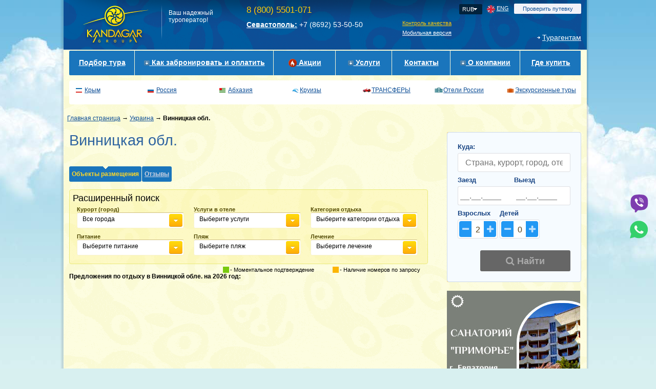

--- FILE ---
content_type: text/html; charset=UTF-8
request_url: https://www.kandagar.com/region/vinnickaya-obl./
body_size: 28928
content:
<!DOCTYPE html PUBLIC "-//W3C//DTD XHTML 1.0 Transitional//EN" "https://www.w3.org/TR/xhtml1/DTD/xhtml1-transitional.dtd">
<html xmlns="https://www.w3.org/1999/xhtml" lang="ru">
<head profile="https://gmpg.org/xfn/11">
<meta http-equiv="X-UA-Compatible" content="IE=EmulateIE8">
<meta http-equiv="Content-Type" content="text/html; charset=utf-8" />
<title>Винницкая обл. Тур оператор Кандагар.</title><link rel="alternate" type="application/rss+xml" title="RSS" href="/news.xml">
<script src='/js/jquery-1.8.3.min.js' type='text/javascript'></script>
	<!--[if IE]>
	<script src="/js/html5.js"></script>
	<![endif]-->
<script src="/js/jquery.reveal.js?v=1.01" type="text/javascript"></script>
<script src="/js/jquery-ui-1.10.4/jquery-ui-1.10.4.min.js"></script>
<link rel="stylesheet" href="/css/kandagar/jquery-ui-1.10.4.custom.min.css" />
<script type="text/javascript" src="/js/jquery.powerful-placeholder.min.js"></script>
<link rel="stylesheet" href="/css/jquery.ck.css?v=1.002" />
<link rel="stylesheet" href="/css/jquery.gddr.css?v=1.002" charset="utf-8" />
<link rel="stylesheet" href="/css/toolTip.css?v=1.001" />
<link href="/css/jquery.gdslider.css?v=1.001" rel="stylesheet" type="text/css"/>
<link href="/js/jquery.fancybox.css?v=1.001" rel="stylesheet" type="text/css"/>
<link href="/css/dist/gdstyle.css?v=1.001" rel="stylesheet" type="text/css"/>
<script src='/js/jquery.tipTip.minified.js?v=1.001' type='text/javascript'></script>

<script src="/js/jquery.fancybox.js?v=1.001"></script>
<script src="/js/jquery.gdslider.js?v=1.001"></script>

<script src='/js/jquery.ck.js?v=1.026' type='text/javascript'></script>
<script src='/js/jquery.gddr.js?v=1.002' type='text/javascript'></script>
<script src="/js/searchauto.js?v=1.001" type="text/javascript"></script>

<script>
	function showchild(){
		var child = jQuery("#childs").val();

		if(child !=0)
		{
			jQuery("#childlet").removeClass("hidechild").addClass("viewchild");
		}
		else
		{
			jQuery("#childlet").removeClass("viewchild").addClass("hidechild");
		}
	}
</script>
<script>
	function setkey(id, ids){
		jQuery("#idkey").attr("value", id);
		jQuery("#country").attr("value", ids);
	}

	jQuery(function() {
		jQuery( "#datepicker" ).datepicker();
		jQuery( "#datepicker" ).datepicker( "option", "dateFormat", 'yy-mm-dd' );
		jQuery.datepicker.regional['ru'] = {
			closeText: 'Закрыть',
			prevText: 'Пред',
			nextText: 'След',
			currentText: 'Сегодня',
			monthNames: ['Январь','Февраль','Март','Апрель','Май','Июнь','Июль','Август','Сентябрь','Октябрь','Ноябрь','Декабрь'],
			monthNamesShort: ['Янв','Фев','Мар','Апр','Май','Июн','Июл','Авг','Сен','Окт','Ноя','Дек'],
			dayNames: ['воскресенье','понедельник','вторник','среда','четверг','пятница','суббота'],
			dayNamesShort: ['вск','пнд','втр','срд','чтв','птн','сбт'],
			dayNamesMin: ['Вс','Пн','Вт','Ср','Чт','Пт','Сб'],
			dateFormat: 'dd.mm.yy',
			firstDay: 1,
			isRTL: false
		};
		jQuery.datepicker.setDefaults(jQuery.datepicker.regional['ru']);
	});
</script>

    <!-- Глобальные валюты -->
    <script>var gd_currency_table = {id_val: 1, gr: 0.3522, gd: 27.73, ge: 31.5716, rg: 2.664109, rd: 76.268206, re: 89.371492, dg: 0.034509, dr: 0.012597, de: 1.171805, eg: 0.030381, er: 0.01075, ed: 0.853384, eg_b: 0, er_b: 70.781427, ed_b: 0.815462, dg_b: 0, dr_b: 55.4574, de_b: 1.226299, gd2: 0.073726, rb_d: 0, rb_e: 0, rb_r: 0, d2g: 123, e_rb: 0, d_rb: 0, r_rb: 0, re_g: 0.014183, rd_g: 0.016812, b_dr: 57.720058, b_er: 68.0074, gd2_n: 737.26, rb_r_n: 0, rb_d_n: 0, rb_e_n: 0, rb_rb_n: 10000, r_rb_n: 0, d_rb_n: 0, e_rb_n: 0};
			var gd_current_currency = 2;
			var gd_currency_labels = {1: " грн",2: " руб",3: "$",4: "EU",5: " BYN",6: " BYR"};
			var gd_currency_switch_labels = { 2: "RUB",1: "UAH",3: "USD",4: "EUR"};</script>
<script src="/js/currency.js?v=1.007"></script>    <!-- /Глобальные валюты -->


<meta name="description" content="Винницкая обл.">
		<meta name="keywords" content="отдых в Крыму, Бердянске, Одессе, Сочи. Тур оператор Кандагар"><link rel="stylesheet" href="/css/dist/gd-services.css"><style type="text/css">.gd-services > li { margin: 0; }</style>
<!-- Header scripts -->

<!-- end Header scripts -->
<link rel="stylesheet" href="/css/selectBox.css">
<script>
//для jquery.ck.js
// site_id
var global_site_id = 2;
// роль пользователя (ЧЛ/ТА)
var global_is_individual = 1;
var global_base_url = "https://www.kandagar.com";
// всплывающие уведомления

</script><script src="https://res.kandagar.com/js/toursearch.js?v=1718305919"></script><style>
						.social-links{
							position: fixed;
							display: block;
							top: 50%;
							right: 0;
							border: none;
							padding: 5px 0 5px 0px;
							margin-top: 15px;
							margin-right: 15px;
							z-index: 1;
						}
						.social-links__link { position: relative; display: block; margin-bottom: 15px; }
						.social-links__link:hover { opacity: .6; }
						.social-links__image { height: 5vh; }
		</style>    <link rel="stylesheet" type="text/css" href="/css/dist/kandagar.css?v=1.025" charset=utf-8 media="screen"/>
    <link rel="stylesheet" type="text/css" href="/css/dist/main.css?v=0.006" charset=utf-8 media="screen"/>

    <link href="/css/tips.css?v=1.001" rel="stylesheet" type="text/css" />
    
    <script type="text/javascript" src="/js/tipe.js?v=1.003"></script>
    <script type="text/javascript" src="/js/kandagar.js?v=1.113"></script>
<link href="/js/reveal.css?v=1.001" type="text/css" rel="stylesheet" />
<script type="text/javascript" src="/js/jquery.timers.js?v=1.001"></script>
<script type="text/javascript" src="/js/jquery.pikachoose.full.js"></script>
<script src='/js/footer.js?v=1.001' type='text/javascript'></script>
<script src="/js/ajaxjquery.js?v=1.006" type="text/javascript"></script>
<script src="/js/jquery.colorbox.js?v=1.001" type="text/javascript"></script>
<script src="/js/children_belarus.js?v=1.001" type="text/javascript"></script>
<style>
	.tooltip{
		background: url(/images/tooltip.png);
		width:350px;
		height:110px;
		position: absolute;
		display: none;
		z-index: 50;
		padding: 23px 10px 10px 76px;
	}
	.tooltip img{
		margin: 0 4px 0 0;
	}
	.tooltip p{
		margin: 4px 0 0 0;
	}
	.tiped_text{
		width:150px;
	}
</style>
<script type="text/javascript" src="/js/jquery.easing.1.3.js"></script>

<style>
	.splCont{display:none;padding:3px 5px;margin-left: 20px;}
	.splLink{margin-left: 20px;}

	.hideblog span.h {	display: none;}
	.hideblog span.s {	display: block;}
	.show  span.h {	display: block;}
	.show  span.s {	display: none;}
</style>
<script type="text/javascript">
	jQuery(document).ready(function(){
		jQuery.Placeholder.init({ color : "#000000" });
		// Скрываем все спойлеры
		jQuery('.spoiler-body').hide()
		// по клику отключаем класс folded, включаем unfolded, затем для следующего
		// элемента после блока .spoiler-head (т.е. .spoiler-body) показываем текст спойлера
		jQuery('.spoiler-head').click(function(){
			jQuery(this).toggleClass("folded").toggleClass("unfolded").next().toggle()
		})
	})
</script>
<script>
	jQuery(document).ready(function(){
		jQuery('.splLink').click(function(){
			jQuery(this).parent().toggleClass("folded").toggleClass("unfolded").children('div.splCont').toggle();
			return false;
		});

		jQuery("div.hideblog").click(function(){
			jQuery(this).toggleClass("show").parent().children('div.texthide').toggle();
			// jQuery(this).toggleClass("show").next().slideToggle("medium");
			return false;
		});


		jQuery("a[rel='example1']").colorbox();
		jQuery("a[rel='example2']").colorbox({transition:"fade"});
		jQuery("a[rel='example3']").colorbox({transition:"none"});
		jQuery("a[rel='example33']").colorbox({transition:"none", width:"95%", height:"95%"});
		jQuery("a[rel='example4']").colorbox({slideshow:true});
		jQuery(".example5").colorbox();
		jQuery(".example6").colorbox({iframe:true, innerWidth:575, innerHeight:475});
		jQuery(".inline").colorbox({inline:true, width:"50%"});
		jQuery(".example7").colorbox({width:"80%", height:"80%", iframe:true});
		jQuery(".example8").colorbox({width:"50%", inline:true, href:"#inline_example1"});
		jQuery(".example9").colorbox({
			onOpen:function(){ alert('onOpen: colorbox is about to open'); },
			onLoad:function(){ alert('onLoad: colorbox has started to load the targeted content'); },
			onComplete:function(){ alert('onComplete: colorbox has displayed the loaded content'); },
			onCleanup:function(){ alert('onCleanup: colorbox has begun the close process'); },
			onClosed:function(){ alert('onClosed: colorbox has completely closed'); }
		});


		//Example of preserving a JavaScript event for inline calls.
		jQuery("#click").click(function(){
			jQuery('#click').css({"background-color":"#f00", "color":"#fff", "cursor":"inherit"}).text("Open this window again and this message will still be here.");
			return false;
		});


		if(typeof osn_valute !== "undefined"){
			jQuery("#val_"+osn_valute).addClass("val_cur");
			jQuery("#cur_val_str").text(val_str[osn_valute]);

			jQuery(".td_price").each(function(){
				var price = +jQuery(this).attr("data-price");//число
				if(jQuery(this).attr("data-price")=="---") jQuery(this).text("---");
				else jQuery(this).text(price.toFixed(2));
			});
		}


	});
</script>
<script type="text/javascript" src="/js/highslide/highslide.js?v=1.001"></script>
<link rel="stylesheet" type="text/css" href="/js/highslide/highslide.css?v=1.001" />
<script type="text/javascript">
	hs.graphicsDir = "/js/highslide/graphics/";
	hs.wrapperClassName = "wide-border";
</script>

<script src="/js/forsite.js?v=1.001" type="text/javascript"></script>
<script src='/js/searchfull.js?v=1.001' type='text/javascript'></script>


<link type="text/css" rel="stylesheet" href="/js/bottom.css?v=1.001" />
<link type="text/css" rel="stylesheet" href="/js/colorbox.css?v=1.001" />


<!-- Yandex.Metrika counter -->
<!-- Общяя метрика -->
<script type="text/javascript">
    (function (d, w, c) {
        (w[c] = w[c] || []).push(function() {
            try {
                w.yaCounter55486444 = new Ya.Metrika({
                    id:55486444,
                    clickmap:true,
                    trackLinks:true,
                    accurateTrackBounce:true,
                    webvisor:true,
                    ut:"noindex"
                });
            } catch(e) { }
        });

        var n = d.getElementsByTagName("script")[0],
            s = d.createElement("script"),
            f = function () { n.parentNode.insertBefore(s, n); };
        s.type = "text/javascript";
        s.async = true;
        s.src = "https://mc.yandex.ru/metrika/watch.js";

        if (w.opera == "[object Opera]") {
            d.addEventListener("DOMContentLoaded", f, false);
        } else { f(); }
    })(document, window, "yandex_metrika_callbacks");
</script>
<noscript><div><img src="https://mc.yandex.ru/watch/55486444?ut=noindex" style="position:absolute; left:-9999px;" alt="" /></div></noscript>
<!-- /Yandex.Metrika counter -->

<!-- Yandex.Metrika counter -->
<script type="text/javascript">
    (function (d, w, c) {
        (w[c] = w[c] || []).push(function() {
            try {
                w.yaCounter7489606 = new Ya.Metrika({
                    id:7489606,
                    clickmap:true,
                    trackLinks:true,
                    accurateTrackBounce:true,
                    webvisor:true,
                    ut:"noindex"
                });
            } catch(e) { }
        });

        var n = d.getElementsByTagName("script")[0],
            s = d.createElement("script"),
            f = function () { n.parentNode.insertBefore(s, n); };
        s.type = "text/javascript";
        s.async = true;
        s.src = "https://mc.yandex.ru/metrika/watch.js";

        if (w.opera == "[object Opera]") {
            d.addEventListener("DOMContentLoaded", f, false);
        } else { f(); }
    })(document, window, "yandex_metrika_callbacks");
</script>
<noscript><div><img src="https://mc.yandex.ru/watch/7489606?ut=noindex" style="position:absolute; left:-9999px;" alt="" /></div></noscript>
<!-- /Yandex.Metrika counter -->


<script>
    globals = {};
    globals.yaCounters = { main: 'yaCounter7489606', common: 'yaCounter55486444'  };
</script>
</head>

<body class="body_individual" onload="try{initialize();}catch(e){}" onunload="try{GUnload();}catch(e){}" >
<!--<div id="imgforvk" class="imgforvk">
		<img src="/images/logo-h2.png">
</div>-->

<div class="all_wrapper" style="width: 1032px; margin: 0 auto; background: url(/img/1/colon_fon.png) repeat-y; padding: 0 6px">
<table width="100%" border="0" cellspacing="0" cellpadding="0" style="width: 1021px;background: #fdfde0 url(/img/bg/light-bg.gif)">
	<tr>
		<td align="center" valign="top" class="header-bg">
						<div class="main_header header-shadow">
	<div class="main_header_top">
		<div class="main_logo">
			<a href="/"><img src="/img/1/logo_3.png" alt="Группа компаний &quot;Кандагар&quot;" border="0"/></a>		</div>
		<div class="main_slogan header-h2-razd">
			<span>Ваш надежный<br />
туроператор!</span>
		</div>
		<div class="main_contacts">
			<div class="main_contacts_top">
				<a href="tel:8 (800) 5501-071" class="phone8800">8 (800) 5501-071</a>				<div class="main_contacts_select_region"></div>
			</div>
			<div class="main_contacts_bottom">
				<div class="left cities_numbers">
					<span><a href="/infopage/kontaktnaya-informaciya/#4">Севастополь:</a> +7 (8692) <span style="display:none;">_</span>53-50-50</span>				</div>
				<div class="right">
					<a class="emergency_call" target="_blank" href="https://docs.google.com/forms/d/e/1FAIpQLSctz8lGsB3pIGoWHnXR96BBfmYDN7ko-de_ldD_prp6sfbcew/viewform">Контроль качества</a>					<a class="mobile_version_link" href="/tools/tomobile/">Мобильная версия</a>									</div>
			</div>
		</div>
		<div class="main_right">
							<div class="main_currency">
					<div class="select_currency_small">
					<span class="current"><a href="#" data-currency="2"><span class="name">RUB</span></a></span>
					<ul class="sublist">
						<li><a href="#" data-currency="2"><span class="name">RUB</span></a></li><li><a href="#" data-currency="1"><span class="name">UAH</span></a></li><li><a href="#" data-currency="3"><span class="name">USD</span></a></li><li><a href="#" data-currency="4"><span class="name">EUR</span></a></li>
					</ul>
				</div>				</div>
			
				<div class="main_change_to_english_site">
					<a href="http://en.kandagar.com">ENG</a>
				</div>
										<div class="main_check_order">
					<style>
	#check_order_form .send_message_again{
		font-weight: normal;
	}
	.check_order_block .send_again_block{
		margin-top: 6px;
	}
	.check_order_block .send_again_block .send_btn{
		display: block;
		float: right;
	}
	.check_order_block .send_again_block .label{
		color: #4c4d4d;
		font-weight: normal;
		font-size: 12px;
		margin-bottom: 6px;
	}
	.check_order_block .tiped_text{
		text-decoration: none;
		font-weight: normal;
	}
	.check_order_block .send_message_again{
		text-decoration: none;
		border-bottom: 1px dashed #0d4e96;
	}
	.check_order_block .send_message_again_b{
		margin-bottom: 2px;
	}
	#check_order_form .check_submit_btn{
		background: #2279A8;
		border: none;
		border-radius: 2px;
		padding: 4px 12px;
		margin-left: 145px;
		color: #FFFFFF;
	}
	#check_order_form .field_wrapper{
		position: relative;
	}
	#check_order_form .field_wrapper .error_msg{
		position: absolute;
		top: 28px;
		background: #f16b41;
		padding: 4px 6px;
		border-radius: 0 0 3px 3px;
		color: white;
		z-index: 10;
	}
	#check_order_form .field_wrapper.error input{
		border-bottom-left-radius: 0;
        border-radius: 5px 5px 5px 0px;
		border-color: #f16b41;
	}
</style>
<div class="check_order_block">
	<div class="check_btn"><a href="/user/check_order">Проверить путевку</a></div>

	<div id="check_order_form" class="check_order_form">
		<form class="formcheck_order" action="/user/check_order/" method="get">
			<div class="field_wrapper">
				<input class="authinput Tips2" title="e-mail указанный при бронировании" type="text" placeholder="Ваш e-mail" name="email">
			</div>
			<div class="field_wrapper">
				<input class="authinput Tips2" title="Номер заявки" type="text" placeholder="Номер заявки" name="order_id">
			</div>

			<a href="javascript:void(0)" class="tiped_text Tips2" title="Информация находится в письме, отправленном вам на e-mail указанный при бронировании.">Где взять эту информацию?</a>
			<div class="linkauth">
				<input class="check_submit_btn" type="submit" value="Проверить">
			</div>
		</form>
		<div style="clear: both; margin: 10px 0; border-bottom: 1px solid #CBCBCB;"></div>
		<div class="send_message_again_b">
			<a href="#" class="send_message_again">Отправить письмо с данными ещё раз</a>
		</div>
		<div class="send_again_block" style="display: none">
			<div class="label">Укажите ваш адрес электронной почты,<br>
				и мы вышлем вам письмо ещё раз</div>
			<div class="field_wrapper">
				<input class="authinput Tips2" title="e-mail указанный при бронировании" type="text" placeholder="Ваш e-mail" name="email">
			</div>
			<a class="send_btn" href="#">Отправить</a>
		</div>
	</div>
</div>
				</div>
						<div class="main_change_role">
							</div>
			<div class="main_text_search">
									<div class="main_change_role">
						<span class="main_change_role__ta"><a href="/user/agency">Турагентам</a></span>
					</div>
							</div>
		</div>
	</div>
</div>		</td>

	</tr>
	<tr>
		<td align="center" valign="top"><table width="999" height="55" border="0" cellspacing="0" cellpadding="0">
				<tr>
                    <td>
                        <div><style>
    
</style>
<div class="mainmenu">
    <div id="menu-container">
<ul class="drop_down_menu menu_individual" id="drop_down_menu">
						<li class='menu' style='width: 127px'>
						<a href="/user/small_tour_search/" class="top_menu_link">
														Подбор тура						</a>
											</li>
										<li class='menu' style='width: 270px'>
						<a href="javascript:void(0);" class="top_menu_link">
															<img src="/images/lm-arrow-2.png" width="11" height="10"/>
														Как забронировать и оплатить						</a>
													<div class="links">
								<ul>
																														<li>
												<ul class="" style=" overflow: hidden;">
													<li>
														<a
															style="background-image: none; padding-left: 25px; "
															href="/infopage/kak-zabronirovat/"
														>Как забронировать тур </a>
													</li>
												</ul>
											</li>
																																								<li>
												<ul class="" style=" overflow: hidden;">
													<li>
														<a
															style="background-image: none; padding-left: 25px; "
															href="/infopage/sposoby-oplaty-dlya-turistov/"
														>Как оплатить тур</a>
													</li>
												</ul>
											</li>
																																								<li>
												<ul class="" style=" overflow: hidden;">
													<li>
														<a
															style="background-image: none; padding-left: 25px; "
															href="/infopage/dogovory-s-turistami/"
														>Договор с туристом</a>
													</li>
												</ul>
											</li>
																																								<li>
												<ul class="" style=" overflow: hidden;">
													<li>
														<a
															style="background-image: none; padding-left: 25px; "
															href="/infopage/pismo-na-vozvrat/"
														>Письмо на возврат</a>
													</li>
												</ul>
											</li>
																																																																														<li>
												<ul class=" marked" style=" overflow: hidden;">
													<li>
														<a
															style="background-image: none; padding-left: 25px; "
															href="https://www.kandagar.com/infopage/20-vozvrat-za-poezdki-po-strane-5-yetap-avgust/"
														>Инструкция по cashback 5 этап (август-сентябрь)</a>
													</li>
												</ul>
											</li>
																											</ul>
							</div>
											</li>
										<li class='menu' style='width: 120px'>
						<a href="/spo/" class="top_menu_link">
														<img src="/img/1/element_fire.png" width="16" height="16"> Акции						</a>
											</li>
										<li class='menu' style='width: 109px'>
						<a href="javascript:void(0);" class="top_menu_link">
															<img src="/images/lm-arrow-2.png" width="11" height="10"/>
														Услуги						</a>
													<div class="links">
								<ul>
																																																																																																										<li>
												<ul class="" style=" overflow: hidden;">
													<li>
														<a
															style="background-image: none; padding-left: 25px; "
															href="/korp/"
														>Корпоративные заказы</a>
													</li>
												</ul>
											</li>
																																																											<li>
												<ul class="" style=" overflow: hidden;">
													<li>
														<a
															style="background-image: none; padding-left: 25px; "
															href="/subscribe_k/unsubscribe_form/"
														>Отписка от рассылки</a>
													</li>
												</ul>
											</li>
																											</ul>
							</div>
											</li>
										<li class='menu' style='width: 113px'>
						<a href="/infopage/kontaktnaya-informaciya/" class="top_menu_link">
														Контакты						</a>
											</li>
										<li class='menu' style='width: 135px'>
						<a href="javascript:void(0);" class="top_menu_link">
															<img src="/images/lm-arrow-2.png" width="11" height="10"/>
														О компании						</a>
													<div class="links">
								<ul>
																														<li>
												<ul class="" style=" overflow: hidden;">
													<li>
														<a
															style="background-image: none; padding-left: 25px; "
															href="/infopage/o-nas/"
														>О нас</a>
													</li>
												</ul>
											</li>
																																								<li>
												<ul class="" style=" overflow: hidden;">
													<li>
														<a
															style="background-image: none; padding-left: 25px; "
															href="/infopage/nashi-uslugi/"
														>Наши услуги</a>
													</li>
												</ul>
											</li>
																																								<li>
												<ul class="" style=" overflow: hidden;">
													<li>
														<a
															style="background-image: none; padding-left: 25px; "
															href="/infopage/nashi-nagrady/"
														>Наши награды</a>
													</li>
												</ul>
											</li>
																																								<li>
												<ul class="" style=" overflow: hidden;">
													<li>
														<a
															style="background-image: none; padding-left: 25px; "
															href="/nashi-sotrudniki/"
														>Наши сотрудники</a>
													</li>
												</ul>
											</li>
																																								<li>
												<ul class="" style=" overflow: hidden;">
													<li>
														<a
															style="background-image: none; padding-left: 25px; "
															href="/infopage/vakansii/"
														>Вакансии</a>
													</li>
												</ul>
											</li>
																																								<li>
												<ul class="" style=" overflow: hidden;">
													<li>
														<a
															style="background-image: none; padding-left: 25px; "
															href="/news"
														>Новости</a>
													</li>
												</ul>
											</li>
																																								<li>
												<ul class="" style=" overflow: hidden;">
													<li>
														<a
															style="background-image: none; padding-left: 25px; "
															href="/thanks/"
														>Благодарности</a>
													</li>
												</ul>
											</li>
																																								<li>
												<ul class="" style=" overflow: hidden;">
													<li>
														<a
															style="background-image: none; padding-left: 25px; "
															href="/infopage/finansovye-garantii/"
														>Фин. Гарантии</a>
													</li>
												</ul>
											</li>
																																								<li>
												<ul class="" style=" overflow: hidden;">
													<li>
														<a
															style="background-image: none; padding-left: 25px; "
															href="/infopage/otzyvy/"
														>Отзывы</a>
													</li>
												</ul>
											</li>
																											</ul>
							</div>
											</li>
										<li class='menu' style='width: 118px'>
						<a href="/gde-kupit/" class="top_menu_link">
														Где купить						</a>
											</li>
					</div></div></div>                        <div><!-- CACHED MENU -->	<div class="countries-menu">
        <ul>
                                <li>
                        <div class="menuitem">
                            <a class="small-flag" style="background-image:url('/uploads/46172d16e0e75870af1316a92662f463.jpg');" href="javascript:void(0);">
                                Крым                            </a>
                            <div class="links-top">
                                <ul>
                                    												<ul class='holiday-list'>
													<li class='holiday-list-item'><p class='holiday-head'>Праздники:</p></li>
																											<li class='holiday-list-item'>
															<strong>
																<a href='/holiday/country/krim/den_svyatogo_valentina/'>День святого Валентина</a>
															</strong>
														</li>
																											<li class='holiday-list-item'>
															<strong>
																<a href='/holiday/country/krim/mai_prazdniki/'>Майские праздники</a>
															</strong>
														</li>
																											<li class='holiday-list-item'>
															<strong>
																<a href='/holiday/country/krim/victory-day/'>День Победы</a>
															</strong>
														</li>
																											<li class='holiday-list-item'>
															<strong>
																<a href='/holiday/country/krim/november-holidays/'>Ноябрьские праздники</a>
															</strong>
														</li>
																											<li class='holiday-list-item'>
															<strong>
																<a href='/holiday/country/krim/newyear/'>Новый год</a>
															</strong>
														</li>
																									</ul>
													
                                                
                                                    <li style='margin-bottom: 2px;'>
                                                        <a href="/turs/turcountry/krim" style='color:#0d4e96;font-size:12px;font-weight: bold;'>
                                                            Экскурсионные туры по Крыму                                                        </a>
                                                    </li>

                                                
                                            
                                                
                                                    <li style='margin-bottom: 2px;'>
                                                        <a href="/tur-region/krymskaya-krugosvetka/" style='color:#d30303;font-size:11px;'>
                                                            Крымская Кругосветка                                                        </a>
                                                    </li>

                                                
                                            
                                                
                                                    <li style='margin-bottom: 2px;'>
                                                        <a href="/turs/turcountry/krim" style='color:#0d4e96;font-size:11px;'>
                                                            сборные туры                                                         </a>
                                                    </li>

                                                
                                            
                                                
                                                    <li style='margin-bottom: 2px;'>
                                                        <a href="/turs/turcountry/krim#tab=2" style='color:#0d4e96;font-size:11px;'>
                                                            групповые туры                                                         </a>
                                                    </li>

                                                
                                            
                                                
                                                    <li style='margin-bottom: 2px;'>
                                                        <a href="/infocat/gastronomicheskie-yekskursii-v-krymu" style='color:#0d4e96;font-size:11px;'>
                                                            гастрономические экскурсии                                                        </a>
                                                    </li>

                                                
                                            
                                                
                                                    <li style='margin-bottom: 6px;'>
                                                        <a href="/turs/turcountry/krim#tab=3" style='color:#0d4e96;font-size:11px;'>
                                                            туры для детей по Крыму                                                        </a>
                                                    </li>

                                                
                                            
                                                
                                                    <li style='margin-bottom: 3px;'>
                                                        <a href="/region/krym" style='color:#0d4e96;font-size:12px;font-weight: bold;'>
                                                            Крым                                                        </a>
                                                    </li>

                                                
                                            
                                                
                                                    <li class="countries-block">
                                                        <a href="javascript:void(0);" class="spoiler" data-id="5771" ></a>

                                                        <a href="/region/bolshaya-yalta"  class="label" style="color:#0d4e96;font-size:11px;font-weight: bold;">
                                                            Большая Ялта                                                        </a>

                                                        <ul id="5771"  class="spoiler_body" style="margin-bottom: 2px;">
                                                                                                                            <li><a href="/city/alupka/">Алупка</a></li>
                                                                                                                            <li><a href="/city/gaspra/">Гаспра</a></li>
                                                                                                                            <li><a href="/city/gurzuf/">Гурзуф</a></li>
                                                                                                                            <li><a href="/city/koreiz/">Кореиз</a></li>
                                                                                                                            <li><a href="/city/kurpaty/">Курпаты</a></li>
                                                                                                                            <li><a href="/city/laspi/">Ласпи</a></li>
                                                                                                                            <li><a href="/city/livadiya/">Ливадия</a></li>
                                                                                                                            <li><a href="/city/massandra/">Массандра</a></li>
                                                                                                                            <li><a href="/city/nikita/">Никита</a></li>
                                                                                                                            <li><a href="/city/oreanda/">Ореанда</a></li>
                                                                                                                            <li><a href="/city/otradnoe/">Отрадное</a></li>
                                                                                                                            <li><a href="/city/parkovoe/">Парковое</a></li>
                                                                                                                            <li><a href="/city/ponizovka/">Понизовка</a></li>
                                                                                                                            <li><a href="/city/foros/">Форос</a></li>
                                                                                                                            <li><a href="/city/yalta/">Ялта</a></li>
                                                                                                                    </ul>
                                                    </li>

                                                
                                            
                                                
                                                    <li class="countries-block">
                                                        <a href="javascript:void(0);" class="spoiler" data-id="5824" ></a>

                                                        <a href="/region/bolshaya-alushta"  class="label" style="color:#0d4e96;font-size:11px;font-weight: bold;">
                                                            Большая Алушта                                                        </a>

                                                        <ul id="5824"  class="spoiler_body" style="margin-bottom: 2px;">
                                                                                                                            <li><a href="/city/alushta/">Алушта</a></li>
                                                                                                                            <li><a href="/city/malorechenskoe/">Малореченское</a></li>
                                                                                                                            <li><a href="/city/partenit/">Партенит</a></li>
                                                                                                                            <li><a href="/city/solnechnogorskoe/">Солнечногорское</a></li>
                                                                                                                            <li><a href="/city/utes/">Утес</a></li>
                                                                                                                    </ul>
                                                    </li>

                                                
                                            
                                                
                                                    <li class="countries-block">
                                                        <a href="javascript:void(0);" class="spoiler" data-id="5877" ></a>

                                                        <a href="/region/vostochnyj-krym"  class="label" style="color:#0d4e96;font-size:11px;font-weight: bold;">
                                                            Восточный Крым                                                        </a>

                                                        <ul id="5877"  class="spoiler_body" style="margin-bottom: 2px;">
                                                                                                                            <li><a href="/city/belogorsk/">Белогорск</a></li>
                                                                                                                            <li><a href="/city/beregovoe/">Береговое</a></li>
                                                                                                                            <li><a href="/city/kerch/">Керчь</a></li>
                                                                                                                            <li><a href="/city/koktebel/">Коктебель</a></li>
                                                                                                                            <li><a href="/city/kurortnoe/">Курортное</a></li>
                                                                                                                            <li><a href="/city/novyj-svet/">Новый Свет</a></li>
                                                                                                                            <li><a href="/city/sudak/">Судак</a></li>
                                                                                                                            <li><a href="/city/feodosiya/">Феодосия</a></li>
                                                                                                                    </ul>
                                                    </li>

                                                
                                            
                                                
                                                    <li class="countries-block">
                                                        <a href="javascript:void(0);" class="spoiler" data-id="5930" ></a>

                                                        <a href="/region/zapadnyj-krym"  class="label" style="color:#0d4e96;font-size:11px;font-weight: bold;">
                                                            Западный Крым                                                        </a>

                                                        <ul id="5930"  class="spoiler_body" style="margin-bottom: 10px;">
                                                                                                                            <li><a href="/city/baxchisaraj/">Бахчисарай</a></li>
                                                                                                                            <li><a href="/city/evpatoriya/">Евпатория</a></li>
                                                                                                                            <li><a href="/city/zaozernyj/">Заозерное</a></li>
                                                                                                                            <li><a href="/city/nikolaevka/">Николаевка</a></li>
                                                                                                                            <li><a href="/city/novoulyanovka/">Новоульяновка</a></li>
                                                                                                                            <li><a href="/city/peschanoe/">Песчаное</a></li>
                                                                                                                            <li><a href="/city/saki/">Саки</a></li>
                                                                                                                            <li><a href="/city/saki-plyazh/">Саки (пляж)</a></li>
                                                                                                                            <li><a href="/city/sevastopol/">Севастополь</a></li>
                                                                                                                            <li><a href="/city/sevastopol-balaklava/">Севастополь (Балаклава)</a></li>
                                                                                                                            <li><a href="/city/sevastopol-severnaya/">Севастополь (Северная)</a></li>
                                                                                                                            <li><a href="/city/simferopol/">Симферополь</a></li>
                                                                                                                            <li><a href="/city/xodzha-sala/">Ходжа Сала</a></li>
                                                                                                                    </ul>
                                                    </li>

                                                
                                            
                                                
                                                    <li style='margin-bottom: 2px;'>
                                                        <a href="/types/region/krym/1" style='color:#0d4e96;font-size:11px;'>
                                                            Санатории Крыма                                                        </a>
                                                    </li>

                                                
                                            
                                                
                                                    <li style='margin-bottom: 2px;'>
                                                        <a href="/page/lyuks-otdyx-v-krymu/" style='color:#0d4e96;font-size:11px;'>
                                                            VIP-отели Крыма                                                        </a>
                                                    </li>

                                                
                                            
                                                
                                                    <li style='margin-bottom: 2px;'>
                                                        <a href="/types/region/krym/3" style='color:#0d4e96;font-size:11px;'>
                                                            Гостиницы Крыма                                                        </a>
                                                    </li>

                                                
                                            
                                                
                                                    <li style='margin-bottom: 2px;'>
                                                        <a href="/page/villy-v-krymu/" style='color:#0d4e96;font-size:11px;'>
                                                            Виллы в Крыму                                                        </a>
                                                    </li>

                                                
                                            
                                                
                                                    <li style='margin-bottom: 6px;'>
                                                        <a href="/page/mini-oteli-kryma" style='color:#0d4e96;font-size:11px;'>
                                                            Мини-отели Крыма                                                        </a>
                                                    </li>

                                                
                                            
                                                
                                                    <li style='margin-bottom: 2px;'>
                                                        <a href="/page/otdyh_v_gorah/" style='color:#0d4e96;font-size:11px;font-weight: bold;'>
                                                            Отдых в горах                                                        </a>
                                                    </li>

                                                
                                            
                                                
                                                    <li style='margin-bottom: 2px;'>
                                                        <a href="/page/vse-vklyucheno-krym/" style='color:#0d4e96;font-size:11px;font-weight: bold;'>
                                                            Отдых по системе Все включено                                                        </a>
                                                    </li>

                                                
                                            
                                                
                                                    <li style='margin-bottom: 10px;'>
                                                        <a href="/types/region/krym/4" style='color:#0d4e96;font-size:11px;font-weight: bold;'>
                                                            Детский отдых в Крыму                                                        </a>
                                                    </li>

                                                
                                            
                                                
                                                    <li style='margin-bottom: 10px;'>
                                                        <a href="/transfers/country/krim" style='color:#0d4e96;font-size:11px;font-weight: bold;'>
                                                            Трансфер по Крыму                                                        </a>
                                                    </li>

                                                
                                                                            </ul>
                            </div>
                        </div>
                    </li>
                                <li>
                        <div class="menuitem">
                            <a class="small-flag" style="background-image:url('/uploads/e73c8d7b1cdc42bffa043df1345b1cb7.jpg');" href="javascript:void(0);">
                                Россия                            </a>
                            <div class="links-top">
                                <ul>
                                    
                                                
                                                    <li style='margin-bottom: 5px;'>
                                                        <a href="/country/rossiya" style='color:#0d4e96;font-size:13px;font-weight: bold;'>
                                                            О России                                                        </a>
                                                    </li>

                                                
                                            												<ul class='holiday-list'>
													<li class='holiday-list-item'><p class='holiday-head'>Праздники:</p></li>
																											<li class='holiday-list-item'>
															<strong>
																<a href='/holiday/country/rossiya/newyear/'>Новый год</a>
															</strong>
														</li>
																											<li class='holiday-list-item'>
															<strong>
																<a href='/holiday/country/rossiya/christmas/'>Рождество</a>
															</strong>
														</li>
																									</ul>
													
                                                
                                                    <li style='margin-bottom: 3px;'>
                                                        <a href="/turs/turcountry/rossiya" style='color:#0d4e96;font-size:12px;font-weight: bold;'>
                                                            Экскурсионные туры по России                                                        </a>
                                                    </li>

                                                
                                            
                                                
                                                    <li style='margin-bottom: 4px;'>
                                                        <a href="/page/programma-otkrytyj-yug/" style='color:#d30303;font-size:11px;font-weight: bold;'>
                                                            Открытый Юг                                                        </a>
                                                    </li>

                                                
                                            
                                                
                                                    <li style='margin-bottom: 4px;'>
                                                        <a href="/region/krasnodarskij-kraj" style='color:#0d4e96;font-size:12px;font-weight: bold;'>
                                                            Краснодарский край                                                        </a>
                                                    </li>

                                                
                                            
                                                
                                                    <li class="countries-block">
                                                        <a href="javascript:void(0);" class="spoiler" data-id="87" ></a>

                                                        <a href="/region/sochi-region"  class="label" style="color:#0d4e96;font-size:11px;font-weight: bold;">
                                                            Регион Сочи                                                        </a>

                                                        <ul id="87"  class="spoiler_body" style="margin-bottom: 2px;">
                                                                                                                            <li><a href="/city/adler/">Адлер</a></li>
                                                                                                                            <li><a href="/city/vardane/">Вардане</a></li>
                                                                                                                            <li><a href="/city/nizhneimeretinskaya-buxta/">Имеретинский</a></li>
                                                                                                                            <li><a href="/city/kudepsta/">Кудепста</a></li>
                                                                                                                            <li><a href="/city/lazarevskoe/">Лазаревское</a></li>
                                                                                                                            <li><a href="/city/loo/">Лоо</a></li>
                                                                                                                            <li><a href="/city/nizhnyaya-xobza/">Нижняя Хобза</a></li>
                                                                                                                            <li><a href="/city/sochi/">Сочи</a></li>
                                                                                                                            <li><a href="/city/xosta/">Хоста</a></li>
                                                                                                                    </ul>
                                                    </li>

                                                
                                            
                                                
                                                    <li class="countries-block">
                                                        <a href="javascript:void(0);" class="spoiler" data-id="88" ></a>

                                                        <a href="/region/anapa"  class="label" style="color:#0d4e96;font-size:11px;font-weight: bold;">
                                                            Регион Анапы                                                        </a>

                                                        <ul id="88"  class="spoiler_body" style="margin-bottom: 2px;">
                                                                                                                            <li><a href="/city/anapa-pionerskij-pr-t/">Анапа (Пионерский проспект)</a></li>
                                                                                                                            <li><a href="/city/anapa/">Анапа (центр)</a></li>
                                                                                                                            <li><a href="/city/blagoveshhenskaya/">Благовещенская (Анапа)</a></li>
                                                                                                                            <li><a href="/city/vityazevo/">Витязево (Анапа)</a></li>
                                                                                                                            <li><a href="/city/dzhemete/">Джемете (Анапа)</a></li>
                                                                                                                    </ul>
                                                    </li>

                                                
                                            
                                                
                                                    <li class="countries-block">
                                                        <a href="javascript:void(0);" class="spoiler" data-id="89" ></a>

                                                        <a href="/region/gelendzhick"  class="label" style="color:#0d4e96;font-size:11px;font-weight: bold;">
                                                            Регион Геленджика                                                        </a>

                                                        <ul id="89"  class="spoiler_body" style="margin-bottom: 2px;">
                                                                                                                            <li><a href="/city/betta/">Бетта</a></li>
                                                                                                                            <li><a href="/city/gelendzhik/">Геленджик</a></li>
                                                                                                                            <li><a href="/city/divnomorskoe/">Дивноморское</a></li>
                                                                                                                            <li><a href="/city/kabardinka/">Кабардинка</a></li>
                                                                                                                            <li><a href="/city/krinica/">Криница</a></li>
                                                                                                                    </ul>
                                                    </li>

                                                
                                            
                                                
                                                    <li class="countries-block">
                                                        <a href="javascript:void(0);" class="spoiler" data-id="90" ></a>

                                                        <a href="/region/tuapse"  class="label" style="color:#0d4e96;font-size:11px;font-weight: bold;">
                                                            Регион Туапсе                                                        </a>

                                                        <ul id="90"  class="spoiler_body" style="margin-bottom: 8px;">
                                                                                                                            <li><a href="/city/bzhid/">Бжид</a></li>
                                                                                                                            <li><a href="/city/lermontovo/">Лермонтово</a></li>
                                                                                                                            <li><a href="/city/nebug/">Небуг</a></li>
                                                                                                                            <li><a href="/city/novomixajlovskij/">Новомихайловский</a></li>
                                                                                                                            <li><a href="/city/olginka/">Ольгинка</a></li>
                                                                                                                    </ul>
                                                    </li>

                                                
                                            
                                                
                                                    <li style='margin-bottom: 6px;'>
                                                        <a href="/types/region/krasnodarskij-kraj/1/" style='color:#0d4e96;font-size:11px;'>
                                                            Санатории Краснодарского края                                                        </a>
                                                    </li>

                                                
                                            
                                                
                                                    <li style='margin-bottom: 6px;'>
                                                        <a href="https://www.kandagar.com/transfers/country/rossiya#anapa" style='color:#0d4e96;font-size:11px;'>
                                                            Трансфер по Краснодарскому краю                                                        </a>
                                                    </li>

                                                
                                            
                                                
                                                    <li style='margin-bottom: 10px;'>
                                                        <a href="/page/detskie-lagerya-rossii" style='color:#0d4e96;font-size:11px;'>
                                                            Детские лагеря в России                                                        </a>
                                                    </li>

                                                
                                            
                                                
                                                    <li class="countries-block">
                                                        <a href="javascript:void(0);" class="spoiler" data-id="25" ></a>

                                                        <a href="/region/kavminvody"  class="label" style="color:#0d4e96;font-size:12px;font-weight: bold;">
                                                            КавМинВоды                                                        </a>

                                                        <ul id="25"  class="spoiler_body" style="margin-bottom: 2px;">
                                                                                                                            <li><a href="/city/essentuki/">Ессентуки</a></li>
                                                                                                                            <li><a href="/city/zheleznovodsk/">Железноводск</a></li>
                                                                                                                            <li><a href="/city/kislovodsk/">Кисловодск</a></li>
                                                                                                                            <li><a href="/city/pyatigorsk/">Пятигорск</a></li>
                                                                                                                    </ul>
                                                    </li>

                                                
                                            
                                                
                                                    <li style='margin-bottom: 3px;'>
                                                        <a href="/objects/liji_russia/" style='color:#0d4e96;font-size:12px;font-weight: bold;'>
                                                            Горнолыжные курорты                                                        </a>
                                                    </li>

                                                
                                            
                                                
                                                    <li style='margin-bottom: 3px;'>
                                                        <a href="/region/arxyz-region/" style='color:#0d4e96;font-size:11px;'>
                                                            Архыз                                                        </a>
                                                    </li>

                                                
                                            
                                                
                                                    <li style='margin-bottom: 3px;'>
                                                        <a href="/region/krasnaya-polyana" style='color:#0d4e96;font-size:11px;'>
                                                            Красная поляна                                                        </a>
                                                    </li>

                                                
                                            
                                                
                                                    <li style='margin-bottom: 3px;'>
                                                        <a href="/region/dombaj" style='color:#0d4e96;font-size:11px;'>
                                                            Домбай                                                        </a>
                                                    </li>

                                                
                                            
                                                
                                                    <li style='margin-bottom: 8px;'>
                                                        <a href="/region/priyelbruse" style='color:#0d4e96;font-size:11px;'>
                                                            Приэльбрусье                                                        </a>
                                                    </li>

                                                
                                            
                                                
                                                    <li style='margin-bottom: 2px;'>
                                                        <a href="/types/country/rossiya/3/" style='color:#0d4e96;font-size:11px;font-weight: bold;'>
                                                            Гостиницы России                                                        </a>
                                                    </li>

                                                
                                            
                                                
                                                    <li style='margin-bottom: 8px;'>
                                                        <a href="/page/vse-vklyucheno-rossiya/" style='color:#d30303;font-size:11px;font-weight: bold;'>
                                                            Отдых по системе Все включено                                                        </a>
                                                    </li>

                                                
                                            
                                                
                                                    <li style='margin-bottom: 8px;'>
                                                        <a href="/infopage/show/rechnye-kruizy-na-teploxode" style='color:#0d4e96;font-size:11px;font-weight: bold;'>
                                                            Речные круизы по России                                                        </a>
                                                    </li>

                                                
                                            
                                                
                                                    <li style='margin-bottom: 8px;'>
                                                        <a href="/spo/view/rossiya/" style='color:#0d4e96;font-size:11px;font-weight: bold;'>
                                                            Спецпредложения                                                        </a>
                                                    </li>

                                                
                                                                            </ul>
                            </div>
                        </div>
                    </li>
                                <li>
                        <div class="menuitem">
                            <a class="small-flag" style="background-image:url('/uploads/2ed75a60b48adba5aba0f30e0bd0d310.jpg');" href="javascript:void(0);">
                                Абхазия                            </a>
                            <div class="links-top">
                                <ul>
                                    
                                                
                                                    <li style='margin-bottom: 2px;'>
                                                        <a href="/country/abxaziya" style='color:#0d4e96;font-size:13px;font-weight: bold;'>
                                                            Об Абхазии                                                        </a>
                                                    </li>

                                                
                                            												<ul class='holiday-list'>
													<li class='holiday-list-item'><p class='holiday-head'>Праздники:</p></li>
																											<li class='holiday-list-item'>
															<strong>
																<a href='/holiday/country/abxaziya/8marta/'>8 марта</a>
															</strong>
														</li>
																											<li class='holiday-list-item'>
															<strong>
																<a href='/holiday/country/abxaziya/mai_prazdniki/'>Майские праздники</a>
															</strong>
														</li>
																									</ul>
													
                                                
                                                    <li style='margin-bottom: 10px;'>
                                                        <a href="/tur-country/abxaziya/" style='color:#0d4e96;font-size:12px;font-weight: bold;'>
                                                            Экскурсионные туры по Абхазии                                                        </a>
                                                    </li>

                                                
                                            
                                                
                                                    <li style='margin-bottom: 10px;'>
                                                        <a href="/region/abxazija/" style='color:#0d4e96;font-size:12px;font-weight: bold;'>
                                                            Отдых в Абхазии                                                        </a>
                                                    </li>

                                                
                                            
                                                
                                                    <li class="countries-block">
                                                        <a href="javascript:void(0);" class="spoiler" data-id="45" ></a>

                                                        <a href="/region/gagra"  class="label" style="color:#0d4e96;font-size:11px;font-weight: bold;">
                                                            Гагра                                                        </a>

                                                        <ul id="45"  class="spoiler_body" style="margin-bottom: 2px;">
                                                                                                                            <li><a href="/city/xolodnaya-rechka/">Багрипш (Холодная речка)</a></li>
                                                                                                                            <li><a href="/city/gagra/">Гагра</a></li>
                                                                                                                            <li><a href="/city/candrypsh-byvsh.-gantiadi/">Цандрипш (Гантиади)</a></li>
                                                                                                                    </ul>
                                                    </li>

                                                
                                            
                                                
                                                    <li class="countries-block">
                                                        <a href="javascript:void(0);" class="spoiler" data-id="46" ></a>

                                                        <a href="/region/suxumi/"  class="label" style="color:#0d4e96;font-size:11px;font-weight: bold;">
                                                            Сухум                                                        </a>

                                                        <ul id="46"  class="spoiler_body" style="margin-bottom: 2px;">
                                                                                                                            <li><a href="/city/kyndyg/">Кындыг</a></li>
                                                                                                                            <li><a href="/city/suxum/">Сухум</a></li>
                                                                                                                    </ul>
                                                    </li>

                                                
                                            
                                                
                                                    <li style='margin-bottom: 2px;'>
                                                        <a href="/region/picunda" style='color:#0d4e96;font-size:11px;'>
                                                            Пицунда                                                        </a>
                                                    </li>

                                                
                                            
                                                
                                                    <li style='margin-bottom: 2px;'>
                                                        <a href="/region/gudauta" style='color:#0d4e96;font-size:11px;'>
                                                            Гудаута                                                        </a>
                                                    </li>

                                                
                                            
                                                
                                                    <li style='margin-bottom: 2px;'>
                                                        <a href="/region/novyj-afon" style='color:#0d4e96;font-size:11px;'>
                                                            Новый Афон                                                        </a>
                                                    </li>

                                                
                                            
                                                
                                                    <li style='margin-bottom: 10px;'>
                                                        <a href="/region/mussera/" style='color:#0d4e96;font-size:11px;'>
                                                            Мюссера                                                        </a>
                                                    </li>

                                                
                                            
                                                
                                                    <li style='margin-bottom: 10px;'>
                                                        <a href="/types/country/abxaziya/3/" style='color:#0d4e96;font-size:11px;'>
                                                            Отели Абхазии                                                        </a>
                                                    </li>

                                                
                                                                            </ul>
                            </div>
                        </div>
                    </li>
                                <li>
                        <div class="menuitem">
                            <a class="small-flag" style="background-image:url('/uploads/b3089f39d074a68602f6e58178bba67a.png');" href="javascript:void(0);">
                                Круизы                            </a>
                            <div class="links-top">
                                <ul>
                                    
                                                
                                                    <li style='margin-bottom: 10px;'>
                                                        <a href="/infopage/show/rechnye-kruizy-na-teploxode" style='color:#0d4e96;font-size:11px;font-weight: bold;'>
                                                            Речные круизы по России                                                        </a>
                                                    </li>

                                                
                                            
                                                
                                                    <li style='margin-bottom: 0px;'>
                                                        <a href="/infopage/kruiz-po-chernomu-moryu/" style='color:#0d4e96;font-size:11px;font-weight: bold;'>
                                                            Круизы по Черному морю                                                        </a>
                                                    </li>

                                                
                                                                            </ul>
                            </div>
                        </div>
                    </li>
                                <li>
                        <div class="menuitem">
                            <a class="small-flag" style="background-image:url('/uploads/7e6a9cdf1ed9fb2b90db9084d12e1833.png');" href="javascript:void(0);">
                                ТРАНСФЕРЫ                            </a>
                            <div class="links-top">
                                <ul>
                                    
                                                
                                                    <li style='margin-bottom: 2px;'>
                                                        <a href="/transfer/" style='color:#0d4e96;font-size:11px;'>
                                                            Крым                                                        </a>
                                                    </li>

                                                
                                            
                                                
                                                    <li style='margin-bottom: 0px;'>
                                                        <a href="/transfers/#sochi-region" style='color:#0d4e96;font-size:11px;'>
                                                            Сочи                                                        </a>
                                                    </li>

                                                
                                            
                                                
                                                    <li style='margin-bottom: 2px;'>
                                                        <a href="/transfers/#anapa" style='color:#0d4e96;font-size:11px;'>
                                                            Анапа                                                        </a>
                                                    </li>

                                                
                                            
                                                
                                                    <li style='margin-bottom: 2px;'>
                                                        <a href="/transfers/#tuapse" style='color:#0d4e96;font-size:11px;'>
                                                            Туапсе                                                        </a>
                                                    </li>

                                                
                                            
                                                
                                                    <li style='margin-bottom: 2px;'>
                                                        <a href="/transfers/#gelendzhick" style='color:#0d4e96;font-size:11px;'>
                                                            Геленджик                                                        </a>
                                                    </li>

                                                
                                            
                                                
                                                    <li style='margin-bottom: 2px;'>
                                                        <a href="/transfers/#kavminvody" style='color:#0d4e96;font-size:11px;'>
                                                            КавМинВоды                                                        </a>
                                                    </li>

                                                
                                            
                                                
                                                    <li style='margin-bottom: 2px;'>
                                                        <a href="/transfers/#moskovskaya-obl." style='color:#0d4e96;font-size:11px;'>
                                                            Москва                                                        </a>
                                                    </li>

                                                
                                            
                                                
                                                    <li style='margin-bottom: 2px;'>
                                                        <a href="/transfers/" style='color:#0d4e96;font-size:11px;'>
                                                            Регионы России                                                        </a>
                                                    </li>

                                                
                                            
                                                
                                                    <li style='margin-bottom: 2px;'>
                                                        <a href="/transfers/country/abxaziya/" style='color:#0d4e96;font-size:11px;'>
                                                            Абхазия                                                        </a>
                                                    </li>

                                                
                                                                            </ul>
                            </div>
                        </div>
                    </li>
                                <li>
                        <div class="menuitem">
                            <a class="small-flag" style="background-image:url('/uploads/5b962ccd62c1f8a0d18c8e6e8c5f2946.png');" href="javascript:void(0);">
                                Отели России                            </a>
                            <div class="links-top">
                                <ul>
                                    
                                                
                                                    <li style='margin-bottom: 0px;'>
                                                        <a href="/infopage/bronirovanie-otelej-rossii/" style='color:#0d4e96;font-size:11px;'>
                                                            Отели России                                                        </a>
                                                    </li>

                                                
                                                                            </ul>
                            </div>
                        </div>
                    </li>
                                <li>
                        <div class="menuitem">
                            <a class="small-flag" style="background-image:url('/uploads/9523f35f1d6624627ee993631e206310.png');" href="javascript:void(0);">
                                Экскурсионные туры                            </a>
                            <div class="links-top">
                                <ul>
                                    
                                                
                                                    <li style='margin-bottom: 2px;'>
                                                        <a href="/turs/turcountry/krim" style='color:#0d4e96;font-size:12px;font-weight: bold;'>
                                                            Туры по Крыму                                                        </a>
                                                    </li>

                                                
                                            
                                                
                                                    <li style='margin-bottom: 10px;'>
                                                        <a href="/tur-region/krymskaya-krugosvetka/" style='color:#0d4e96;font-size:11px;'>
                                                            Крымская кругосветка                                                        </a>
                                                    </li>

                                                
                                            
                                                
                                                    <li style='margin-bottom: 2px;'>
                                                        <a href="/turs/turcountry/rossiya" style='color:#0d4e96;font-size:12px;font-weight: bold;'>
                                                            Туры по России                                                        </a>
                                                    </li>

                                                
                                            
                                                
                                                    <li style='margin-bottom: 2px;'>
                                                        <a href="/turs/oneregion/zolotoe-kolco" style='color:#0d4e96;font-size:11px;'>
                                                            Золотое Кольцо                                                        </a>
                                                    </li>

                                                
                                            
                                                
                                                    <li style='margin-bottom: 2px;'>
                                                        <a href="/turs/oneregion/sankt-peterburg" style='color:#0d4e96;font-size:11px;'>
                                                            Туры в Санкт-Петербург                                                        </a>
                                                    </li>

                                                
                                            
                                                
                                                    <li style='margin-bottom: 2px;'>
                                                        <a href="/turs/oneregion/moskva/" style='color:#0d4e96;font-size:11px;'>
                                                            Туры в Москву                                                        </a>
                                                    </li>

                                                
                                            
                                                
                                                    <li style='margin-bottom: 10px;'>
                                                        <a href="/turs/oneregion/velikij-novgorod/" style='color:#0d4e96;font-size:11px;'>
                                                            Туры в Великий Новгород                                                        </a>
                                                    </li>

                                                
                                            
                                                
                                                    <li style='margin-bottom: 10px;'>
                                                        <a href="/tur-country/abxaziya/" style='color:#0d4e96;font-size:12px;font-weight: bold;'>
                                                            Туры по Абхазии                                                        </a>
                                                    </li>

                                                
                                            
                                                
                                                    <li style='margin-bottom: 10px;'>
                                                        <a href="/turs/turcountry/belarus" style='color:#0d4e96;font-size:12px;font-weight: bold;'>
                                                            Туры по Беларуси                                                        </a>
                                                    </li>

                                                
                                                                            </ul>
                            </div>
                        </div>
                    </li>
                    </ul>
    </div>
	<div class="clear"></div>
</div>                    </td>
				</tr>
				<tr>
					<td align="left" valign="middle" class="breadcrumbs"><table width="100%" border="0" cellspacing="0" cellpadding="0">
							<tr>
								<td align="left" valign="middle"></td>

								<td align="right">

									
								</td>
							</tr>
						</table></td>
				</tr>
				<tr>
					<td><tr><td><a href="/">Главная страница</a>  &rarr; <a href="/country/ukraina/">Украина</a>  &rarr; <strong>Винницкая обл.</strong></td></tr></td>
				</tr>
			</table></td>
	</tr>
	<tr>
		<td align="center" valign="top" class="mainarea">
			<div class="main-content">
				<table width="999" border="0" cellspacing="0" cellpadding="0">
					<tr>
						<td align="left" valign="top" class="center-area" style="padding: 0 8px 0 0;">
							<h1>Винницкая обл.</h1><br><script>
    $(function(){
        var limit =0;

        $('.get_review').click(function(){
            limit += 10;
            $.ajax({
                url: '/region/review/vinnickaya-obl.',
                type: 'post',
                data : {
                    'limit': limit
                },
                dataType: 'html',
                success: function (data) {
                   $('.get_review').before(data);
                    console.log('limit = '+limit);
                    console.log('$length_review = '+5);
                    if((5-limit) < 10){
                        $('.get_review').remove();
                    }
                }
             })
        });
    });
</script>
<table width="100%" border="0" cellspacing="0" cellpadding="0">
    <tr>
        <td class="tabs-menu"><ul>
                <li id="tab1" class="current-tabs-menu"><a onclick="clicktab('1')"  href="javascript:void(0);">Объекты размещения</a></li>
                <li id="tab7"><a onclick="clicktab('7')"  href="javascript:void(0);">Отзывы</a></li>            </ul></td>
    </tr>
    <tr>
        <td><br></td>
    </tr>
    <tr>
        <td valign="top">
            <div class="tabcontainer" id="tabcontainer8" style="display: none">
                            </div>
            <div class="tabcontainer" id="tabcontainer9" style="display: none">
                            </div>

            <div class="tabcontainer" id="tabcontainer2" style="display: none">
                <p>&nbsp;</p>
                            </div>

            <div class="tabcontainer" id="tabcontainer13" style="display: none">
                <p>&nbsp;</p>
                            </div>

            <div class="tabcontainer" id="tabcontainer1">
            <script>
    $(function(){
        $('.region_search .selectBox-dropdown-menu input').removeAttr('checked');
        $('.selectBox-dropdown span').click(function(){
            $('.selectBox-dropdown-menu').removeClass('hidden').not($(this).parent().find('.selectBox-dropdown-menu')).slideUp();
            $(this).parent().find('.selectBox-dropdown-menu').slideToggle();
            $('html,body').click( function(event){
                if( $(event.target).closest(".selectBox-dropdown").length )
                    return;
                $(".selectBox-dropdown-menu").addClass('hidden').removeAttr('style').slideUp("slow", function(){
                    $('html,body').unbind();
                });
            });


        });
        /*$('html,body').click(function(){
            var div = $(".selectBox-dropdown"); // тут указываем ID элемента
            if (!div.is(e.target) // если клик был не по нашему блоку
                && div.has(e.target).length === 0) { // и не по его дочерним элементам
                div.slideUp(); // скрываем его
            }
        });*/


        var select_box_label = $('.find_city .selectBox-label');
        var wrapper_object = $('.object_region');
        var wrapper_region = $('.region_block');
        var id =0;
        function filter(id){
            /*Если город не выбран*/
            if(id==0){
                console.log('Город не выбран');
                wrapper_object.show();
                wrapper_region.show();
                /*Фильтруем по массиву с опциями*/
                wrapper_object.each(function(){
                    var error = 0;
                    var option = $(this).data('uslugi').toString().split(',');

                    for(var i=0;i<input.length;i++){
                        if(option.indexOf(input[i].toString())!=-1){
                            error +=1;
                        }
                    }
                    if(input.length==error){
                        $(this).show();
                    }
                    else{
                        $(this).hide();
                    }
                });
                /*------------------------------*/

                hide_trash();
            }
            /*Если город выбран*/
            else{
                console.log('Город выбран');
                wrapper_object.show();
                wrapper_region.show();
                wrapper_object.each(function(){
                    var error = 0;
                    var option = $(this).data('uslugi').toString().split(',');

                    for(var i=0;i<input.length;i++){
                        if(option.indexOf(input[i].toString())!=-1){
                            error +=1;
                        }
                    }
                    if(input.length!=error){
                        $(this).hide();
                    }
                });
                wrapper_object.each(function(){
                    if($(this).data('city')!=id){
                        $(this).hide();
                    }
                });
                /*------------------------------*/

                hide_trash();
            }
        }

        function hide_trash(){
            /*Если в регионе все объекты скрыты то и скрываем шапку*/
            wrapper_region.each(function(){
                if($(this).find('.object_region:visible').length<1){
                    $(this).hide();
                }
            });
            if($('.region_block:visible').length==0){
                $('.warning').show('slow');
            }
            else{
                $('.warning').hide();
            }

            /*--------------------------------*/
        }

        var input =[];
        /*Фильтр по городу*/
        $('.find_city li').click(function(){
            $(this).parent().slideUp();
            id = $(this).data('id');
            select_box_label.html($(this).find('a').text()).attr('data-id', $(this).data('id'));
            wrapper_object.show();
            wrapper_region.show();
            var input =[];
            if(id!=0){
                select_city = id;
                $('.find_uslugi li input').each(function(){
                    if($(this).prop("checked")){
                        input.push($(this).data('opt'));
                    }
                });
                console.log(input);
                filter(id);
            }
        });

        $('.find_uslugi li input').click(function(){
            /*var id = $('.find_city .selectBox-label').data('id');*/
            /*Держим массив с выбранными опциями*/
            if($(this).prop("checked")){
                input.push($(this).data('opt'));
                $('.active_checkbox').append('<a data-opt="'+$(this).data('opt')+'" class="filter_active">'+$(this).parent().find('label').text()+'<span></span></a>');
            }
            else{
                _this = $(this);
                input.splice(input.indexOf($(this).data('opt')),1);
                $('.active_checkbox a').each(function(){
                    if($(this).data('opt')==_this.data('opt')){
                        $(this).remove();
                    }
                });
            }
            /*----------------------------------*/
            console.log(id);
           filter(id);
        });
        $('.active_checkbox a').live('click', function(){
            var id_input = '#eo'+$(this).data('opt');
            $('.selectBox-dropdown-menu li').find(id_input).attr('checked', false);
            input.splice(input.indexOf($(this).data('opt')),1);
            $(this).remove();
            filter(id);
        });
    });
</script>
<div class="adv-search region_search">
    <h4>Расширенный поиск </h4>
    <form id="form2" name="form4" method="post" action="">
        <div class="search_block find_city">
            <span class="adv-search-title">Курорт (город)</span>
            <div class="selectBox-dropdown">
                <span class="selectBox-label" data-id="0">Все города</span>
                <span class="selectBox-arrow"></span>
                <ul class="selectBox-dropdown-menu">
                    <li data-id="0"><a>Все города</a></li>
                                    </ul>
            </div>
        </div>
                   <div class="search_block find_uslugi">
               <span class="adv-search-title">Услуги в отеле</span>
               <div class="selectBox-dropdown">
                   <span class="selectBox-label">Выберите услуги</span>
                   <span class="selectBox-arrow"></span>
                   <ul class="selectBox-dropdown-menu">
                                                  <li><input type="checkbox" data-opt="4" data-name="Крытый бассейн" id="eo4" value="0" /><label for="eo4"  >Крытый бассейн</label></li>
                                                  <li><input type="checkbox" data-opt="82" data-name="Открытый бассейн" id="eo82" value="0" /><label for="eo82"  >Открытый бассейн</label></li>
                                                  <li><input type="checkbox" data-opt="26" data-name="Парковая зона" id="eo26" value="0" /><label for="eo26"  >Парковая зона</label></li>
                                                  <li><input type="checkbox" data-opt="122" data-name="WI-FI" id="eo122" value="0" /><label for="eo122"  >WI-FI</label></li>
                                                  <li><input type="checkbox" data-opt="105" data-name="Парковка" id="eo105" value="0" /><label for="eo105"  >Парковка</label></li>
                                                  <li><input type="checkbox" data-opt="114" data-name="SPA" id="eo114" value="0" /><label for="eo114"  >SPA</label></li>
                                                  <li><input type="checkbox" data-opt="360" data-name="Интернет в номерах" id="eo360" value="0" /><label for="eo360"  >Интернет в номерах</label></li>
                                                  <li><input type="checkbox" data-opt="358" data-name="Дискотеки" id="eo358" value="0" /><label for="eo358"  >Дискотеки</label></li>
                                                  <li><input type="checkbox" data-opt="161" data-name="Анимация" id="eo161" value="0" /><label for="eo161"  >Анимация</label></li>
                                                  <li><input type="checkbox" data-opt="177" data-name="Размещение с животными" id="eo177" value="0" /><label for="eo177"  >Размещение с животными</label></li>
                                                  <li><input type="checkbox" data-opt="359" data-name="Аквапарки (рядом)" id="eo359" value="0" /><label for="eo359"  >Аквапарки (рядом)</label></li>
                                                  <li><input type="checkbox" data-opt="344" data-name="Номера для некурящих" id="eo344" value="0" /><label for="eo344"  >Номера для некурящих</label></li>
                                                  <li><input type="checkbox" data-opt="167" data-name="Кухня в номере" id="eo167" value="0" /><label for="eo167"  >Кухня в номере</label></li>
                                          </ul>
               </div>
           </div>
                   <div class="search_block find_uslugi">
               <span class="adv-search-title">Категория отдыха</span>
               <div class="selectBox-dropdown">
                   <span class="selectBox-label">Выберите категории отдыха</span>
                   <span class="selectBox-arrow"></span>
                   <ul class="selectBox-dropdown-menu">
                                                  <li><input type="checkbox" data-opt="111" data-name="Отдых с детьми" id="eo111" value="0" /><label for="eo111"  >Отдых с детьми</label></li>
                                                  <li><input type="checkbox" data-opt="115" data-name="Молодежный отдых" id="eo115" value="0" /><label for="eo115"  >Молодежный отдых</label></li>
                                                  <li><input type="checkbox" data-opt="150" data-name="Оздоровление и лечение" id="eo150" value="0" /><label for="eo150"  >Оздоровление и лечение</label></li>
                                                  <li><input type="checkbox" data-opt="210" data-name="Активный отдых" id="eo210" value="0" /><label for="eo210"  >Активный отдых</label></li>
                                                  <li><input type="checkbox" data-opt="361" data-name="Романтический отдых" id="eo361" value="0" /><label for="eo361"  >Романтический отдых</label></li>
                                                  <li><input type="checkbox" data-opt="362" data-name="Спокойный отдых" id="eo362" value="0" /><label for="eo362"  >Спокойный отдых</label></li>
                                                  <li><input type="checkbox" data-opt="179" data-name="VIP отдых" id="eo179" value="0" /><label for="eo179"  >VIP отдых</label></li>
                                                  <li><input type="checkbox" data-opt="181" data-name="Бюджетный отдых" id="eo181" value="0" /><label for="eo181"  >Бюджетный отдых</label></li>
                                                  <li><input type="checkbox" data-opt="124" data-name="Детский отдых (ДОЛ)" id="eo124" value="0" /><label for="eo124"  >Детский отдых (ДОЛ)</label></li>
                                                  <li><input type="checkbox" data-opt="363" data-name="Конференц сервис" id="eo363" value="0" /><label for="eo363"  >Конференц сервис</label></li>
                                                  <li><input type="checkbox" data-opt="166" data-name="Коттеджи" id="eo166" value="0" /><label for="eo166"  >Коттеджи</label></li>
                                                  <li><input type="checkbox" data-opt="151" data-name="Горнолыжный отдых" id="eo151" value="0" /><label for="eo151"  >Горнолыжный отдых</label></li>
                                                  <li><input type="checkbox" data-opt="149" data-name="Отдых у моря" id="eo149" value="0" /><label for="eo149"  >Отдых у моря</label></li>
                                                  <li><input type="checkbox" data-opt="631" data-name="Летний отдых в горах" id="eo631" value="0" /><label for="eo631"  >Летний отдых в горах</label></li>
                                          </ul>
               </div>
           </div>
                   <div class="search_block find_uslugi">
               <span class="adv-search-title">Питание</span>
               <div class="selectBox-dropdown">
                   <span class="selectBox-label">Выберите питание</span>
                   <span class="selectBox-arrow"></span>
                   <ul class="selectBox-dropdown-menu">
                                                  <li><input type="checkbox" data-opt="118" data-name="Без питания / BO" id="eo118" value="0" /><label for="eo118"  >Без питания / BO</label></li>
                                                  <li><input type="checkbox" data-opt="104" data-name="Завтрак / BB" id="eo104" value="0" /><label for="eo104"  >Завтрак / BB</label></li>
                                                  <li><input type="checkbox" data-opt="120" data-name="Полупансион / 2-разовое / HB" id="eo120" value="0" /><label for="eo120"  >Полупансион / 2-разовое / HB</label></li>
                                                  <li><input type="checkbox" data-opt="119" data-name="Полный пансион / 3-разовое / FB" id="eo119" value="0" /><label for="eo119"  >Полный пансион / 3-разовое / FB</label></li>
                                                  <li><input type="checkbox" data-opt="117" data-name="Все включено / All inclusive" id="eo117" value="0" /><label for="eo117"  >Все включено / All inclusive</label></li>
                                                  <li><input type="checkbox" data-opt="350" data-name="Диетическое питание" id="eo350" value="0" /><label for="eo350"  >Диетическое питание</label></li>
                                                  <li><input type="checkbox" data-opt="174" data-name="Шведский стол" id="eo174" value="0" /><label for="eo174"  >Шведский стол</label></li>
                                                  <li><input type="checkbox" data-opt="121" data-name="UAI" id="eo121" value="0" /><label for="eo121"  >UAI</label></li>
                                          </ul>
               </div>
           </div>
                   <div class="search_block find_uslugi">
               <span class="adv-search-title">Пляж</span>
               <div class="selectBox-dropdown">
                   <span class="selectBox-label">Выберите пляж</span>
                   <span class="selectBox-arrow"></span>
                   <ul class="selectBox-dropdown-menu">
                                                  <li><input type="checkbox" data-opt="365" data-name="Галечный" id="eo365" value="0" /><label for="eo365"  >Галечный</label></li>
                                                  <li><input type="checkbox" data-opt="366" data-name="Песчаный" id="eo366" value="0" /><label for="eo366"  >Песчаный</label></li>
                                                  <li><input type="checkbox" data-opt="367" data-name="Песчано-галечный" id="eo367" value="0" /><label for="eo367"  >Песчано-галечный</label></li>
                                          </ul>
               </div>
           </div>
                   <div class="search_block find_uslugi">
               <span class="adv-search-title">Лечение</span>
               <div class="selectBox-dropdown">
                   <span class="selectBox-label">Выберите лечение</span>
                   <span class="selectBox-arrow"></span>
                   <ul class="selectBox-dropdown-menu">
                                                  <li><input type="checkbox" data-opt="143" data-name="Гинекология" id="eo143" value="0" /><label for="eo143"  >Гинекология</label></li>
                                                  <li><input type="checkbox" data-opt="139" data-name="Нервная система" id="eo139" value="0" /><label for="eo139"  >Нервная система</label></li>
                                                  <li><input type="checkbox" data-opt="140" data-name="Опорно-двигательный аппарат" id="eo140" value="0" /><label for="eo140"  >Опорно-двигательный аппарат</label></li>
                                                  <li><input type="checkbox" data-opt="142" data-name="Органы дыхания" id="eo142" value="0" /><label for="eo142"  >Органы дыхания</label></li>
                                                  <li><input type="checkbox" data-opt="138" data-name="Органы пищеварения" id="eo138" value="0" /><label for="eo138"  >Органы пищеварения</label></li>
                                                  <li><input type="checkbox" data-opt="145" data-name="Урология" id="eo145" value="0" /><label for="eo145"  >Урология</label></li>
                                                  <li><input type="checkbox" data-opt="141" data-name="Обмен веществ" id="eo141" value="0" /><label for="eo141"  >Обмен веществ</label></li>
                                                  <li><input type="checkbox" data-opt="137" data-name="Сердечно-сосудистая система" id="eo137" value="0" /><label for="eo137"  >Сердечно-сосудистая система</label></li>
                                                  <li><input type="checkbox" data-opt="144" data-name="Заболевания кожи" id="eo144" value="0" /><label for="eo144"  >Заболевания кожи</label></li>
                                                  <li><input type="checkbox" data-opt="352" data-name="Заболевания глаз" id="eo352" value="0" /><label for="eo352"  >Заболевания глаз</label></li>
                                          </ul>
               </div>
           </div>
                      <div>
          <input type="hidden" name="idregion" id="idregion" value="173" />
          <input type="hidden" name="idcountry" id="idcountry" value="1" />
       </div>
    </form>
    <div class="active_checkbox">

    </div>
</div>
<div style="margin-left:300px; margin-top:5px;">
    <div style="width:12px; height:12px; background-color: #79C90D; float:left; margin-right:2px;"></div style="float:left;"><div style="width:200px;  float: left; font-size:11px;">  -  Моментальное подтверждение</div>

    <div style="width:12px; height:12px; background-color: #FCB505; float:left; margin-right:2px;"></div style="float:left;"><div style="font-size:11px;">  -  Наличие номеров по запросу</div>
</div>                <div id="resultsearch">
                    <b>Предложения по отдыху в Винницкой обле. на 2026 год:</b>                    <div class="warning">
                        <p style="font-size: 16px;font-weight: bold;">Нет объектов, соответствующих выбранным фильтрам.</p>
                        <p style="font-size: 16px;">Чтобы увидеть больше вариантов, попробуйте отключить некоторые фильтры.</p>
                    </div>
                </div>
            </div>
            <div class="tabcontainer" id="tabcontainer3" style="display: none">
                            </div>


            <div class="tabcontainer" id="tabcontainer4" style="display: none">
                <h3>Расписание транспорта  </h3>
                                <p>&nbsp;</p>
                <p></p>
                <p>&nbsp;</p>
            </div>
            <div class="tabcontainer" id="tabcontainer5" style="display: none">
                <h3>Веб-камеры</h3>
                Тут будет много-много веб-камер!
            </div>
            <div class="tabcontainer" id="tabcontainer6" style="display: none">
                <h3>Фотографии</h3>
                            </div>

            <div class="tabcontainer" id="tabcontainer7" style="display: none">
                <h3>Отзывы об отдыхе в Винницкой обле.</h3><script>
    $(function(){
        if(5 > 10){
            $('.get_review').css('display','block');
        }
    });
</script>
    <div class="feedback-block-1 inner-block-all">
        <p class="text-10">Екатерина   отдыхали в
            <a href="/objects/berezovyj-gaj/">Санаторий Березовый Гай, г. Хмельник</a></p>
        <p class="text-10 text-blue"></p>
        <p><p>Всем здравствуйте, хочу Вам рассказать о замечательном месте- санатории Березовый Гай&raquo;. Мы приехали в санатории полечить спину мужу, ну а я просто за компанию с ним отдохнуть. Территория небольшая и уютная, наверное, летом там красота, когда все утопает в зелени, ну а мы довольствовались подснежниками. Персонал очень приветливый и добродушный. Мы бронировали номер люкс, конечно номер замечательный, окна спальни с видом в лес, просыпаться по утрам просто класс!!! Да и вообще номер полностью соответствует на мой взгляд. Столовая утром порадовала кашей, официантки быстро накрывали столы. Меню можно заказывать, так что есть из чего выбрать. Порции большие, готовят вкусно, а главное правильно, все диетическое. Муж пошел к врачу со спиной, ну а мне врач прописал массаж. Массажисты что надо!!! Но вот потом еще когда муж ходил на свои процедуры, мне администратор посоветовала посетить кабинет косметолога. Уровень, я Вам скажу очень даже высокий, делала чистку лица, а потом всякие маски, просто в восторге. Первый раз в жизни попробовала криосауну (думала, совершаю подвиг), ощущения необычные, такая легкость потом, бодрит. Вечерами выходили погулять по лесным дорожкам, но иногда было мокро и немного грязновато. Рядом с санаторием много кафэшек, так что мы и там побывали. Всем рекомендуем!!!!!!!!!!!!!!!!!</p></p>
    </div>
    <div class="feedback-block-1 inner-block-all">
        <p class="text-10">Инна  отдыхали в
            <a href="/objects/berezovyj-gaj/">Санаторий Березовый Гай, г. Хмельник</a></p>
        <p class="text-10 text-blue"></p>
        <p><p>Добрый день, отдыхали в санатории Березовый Гай. Информацию о санатории нашли в интернете. Забронировали номер и поехали. Приехали рано утром, с вокзала доехали на такси до санатория. Санаторий находится в лесной зоне. Воздух свежий и чистый. Пошли оформляться к администратору, оформление прошло очень быстро и нам дали ключи от номера. Номер конечно хороший, мы бронировали полу-люкс с камином. Всю прелесть камина мы оценили, когда на улице шел дождь, а у нас потрескивали дрова в камине. Романтика &hellip;. Столовая уютная, почти все столики были заняты. В первый день отдыха у нас было меню общего стола, а вот на второй день можно уже было заказывать различные блюда. Готовят вкусно, все паровое, порции большие. Официантки обслуживают в принципе быстро, не смотря на большое количество отдыхающих в столовой. Лечебная база нам тоже понравилась, врач осматривает очень внимательно и дает рекомендации. Основное лечение у нас было связано со спиной, процедуры не очень приятные, но результат того стоит. Понравились массажисты, после массажа, словно заново рождаешься. Посещали сеансы грязелечения, девочки молодые, внимательные. Мы довольны отдыхом, а главное результатом лечения. Спасибо большое всему персоналу санатория.</p></p>
    </div>
    <div class="feedback-block-1 inner-block-all">
        <p class="text-10">Петр   отдыхали в
            <a href="/objects/berezovyj-gaj/">Санаторий Березовый Гай, г. Хмельник</a></p>
        <p class="text-10 text-blue"></p>
        <p><p>На самом деле &ndash; про санаторий &ldquo;Березовый Гай&rdquo;, - тот, что в Хмельнике, пишут много.. намного больше - хорошее, реже &ndash; не очень&hellip; Поэтому придется повториться в чем-то&hellip;.Для нас &ndash; северян, - важно что климат там намного мягче и теплее, - когда у нас &ndash; 25-30 , - там даже в ноябре 10. И это &ndash; уже немало. Питание &ndash; без комментов и претензий, - суперское!! А самое главное лечение!!! Если есть проблемы со спиной и ногами, а у тех, кто много проводит много времени на холоде, - это у многих, то это &ndash; сюда. Да!- номера не все как в Карловых или еще там где-то&hellip;Чисто, уютно, доброжелательно.. И когда после 3-х недель жизни в этом месте начинаешь чувствовать себя человеком , другое не так важно&hellip; Поверьте &ndash; медики- профи, а место &ndash; очень красивое!!</p></p>
    </div>
    <div class="feedback-block-1 inner-block-all">
        <p class="text-10">Мирослава Яківна, Львів  отдыхали в
            <a href="/objects/berezovyj-gaj/">Санаторий Березовый Гай, г. Хмельник</a></p>
        <p class="text-10 text-blue"></p>
        <p><p>В санаторій &laquo;Березовий гай&raquo; попала випадково. Приїхала на відпочинок в Хмільник, думала, що якщо у місті багато санаторіїв то і вільних місць багато. Але не тут то було. Обійшла усі санаторії і скрізь відповідь одна: &laquo;Вільних місць немає&raquo; . Тільки в санаторії &laquo;Березовий гай&raquo; дівчатка були дуже привітні і хоч це і було не зручно прожити в одній кімнаті 7 днів, а потім переходити в іншу кімнату на 6 днів, та все ж таки я отримала гарне лікування. Хочу подякувати цьому молодому привітному колективу, який вкладає в кожного відпочиваючого свою душу. Хочеться сказати велике ДЯКУЮ лікарю ортопеду Мельнику Івану Олександровичу та лікуючому лікарю Доброгівській Оксані Олександровні. Ви ВСІ молодці!!! </p></p>
    </div>
    <div class="feedback-block-1 inner-block-all">
        <p class="text-10">ковалева ирина  отдыхали в
            <a href="/objects/xmelnik/">Санаторий Хмельник, г. Хмельник</a></p>
        <p class="text-10 text-blue"></p>
        <p><p>Была в санатории Хмельник-профсоюзный в 2010 году. Все понравилось. 7 видов лечения, входившего в оплаченный отдых. Диетическое питание. Чистота необыкновенная, ухоженная территория и очень внимательные врачи и медсестры. Моя сестра отдыхает там уже в третий раз. После лечения почти год ничто не болит. Очень хочу повторить лечение через год. Рекомендую.</p></p>
    </div>
<a class="get_review" >+ Ещё 10 отзывов</a>
            </div>
        </td>
    </tr>
</table>
<a id='move_up' class='scroll-up-btn' href='#'><img class='scroll-up-btn__img' src='/img/up.png' border='0'></a>
		<div class="social-links">
										<a href="viber://chat?number=79787300122" class="social-links__link"><img class="social-links__image" src="/img/soc-icon-viber.svg" title="Viber" alt="Viber: +79787300122" /></a>
										<a href="https://wa.me/79787300122" class="social-links__link"><img class="social-links__image" src="/img/soc-icon-whatsapp.svg" title="WhatsApp" alt="WhatsApp: +79787300122" /></a>
									</div><noscript><img src="https://vk.com/rtrg?p=VK-RTRG-396304-NMHk" style="position:fixed; left:-999px;" alt=""/></noscript><div id="myModal3" class="reveal-modal2">

<div class="regis2">Бронирование </div>
<form action='/r_online' method='post' target='_blank'>
	<input type='hidden' name='id' id="idkey" value=''>
	<input type='hidden' name='country' id="country" value=''>

	<p>Для продолжения бронирования, введите, пожалуйста, следующие данные:</p>
	<p><span class="vzrclass">Взрослые: <select name='adults'>
			<option value='1'>1</option>
			<option value='2'>2</option>
			<option value='3'>3</option>
			<option value='4'>4</option>
			<option value='5'>5</option>
			<option value='6'>6</option>
			<option value='7'>7</option>
			<option value='8'>8</option>
			<option value='9'>9</option>
			<option value='10'>10</option>
		</select></span>
		Дети:
		<select name='childs' id='childs' onchange='showchild();'>
			<option value='0'>0</option>
			<option value='1'>1</option>
			<option value='2'>2</option>
		</select>
	</p>
	<p id='childlet' class='hidechild'>Возраст детей <input type='text' name='firstChildAge' class='deticlass' size='10'> <input type='text' class='deticlass' name='secondChildAge' size='10'></p>


	<p>Дата заезда: <input type='text' name="dateFrom" id='datepicker'  size="30" class='datepicker'> Кол-во ночей: <select name='nights'>
			<option value='1'>1</option>
			<option value='2'>2</option>
			<option value='3'>3</option>
			<option value='4'>4</option>
			<option value='5'>5</option>
			<option value='6'>6</option>
			<option value='7'>7</option>
			<option value='8'>8</option>
			<option value='9'>9</option>
			<option value='10'>10</option>
			<option value='11'>11</option>
			<option value='12'>12</option>
			<option value='13'>13</option>
			<option value='14'>14</option>
			<option value='15'>15</option>
			<option value='16'>16</option>
			<option value='17'>17</option>
			<option value='18'>18</option>
			<option value='19'>19</option>
			<option value='20'>20</option>
			<option value='21'>21</option>


		</select>

	</p>
	<p>Смещение даты заезда +/-: <select name='smeshenie'>
			<option value='0'>0</option>
			<option value='1'>1</option>
		</select>
	</p>
	<p><input type='submit' class='buttononline' value='' data-ymt="a_catalog_popupbook_hotel"> </p>
</form>



</div>						</td>
						<td align="left" valign="top" width="260">
							<!--
<style>
	.authform {
		/*    border: 1px solid #EAEA79; */
		border-radius: 5px 5px 5px 5px;
		/*    padding: 15px; */
		font-size: 11px;

	}
</style>
<div id="authform" class="authform">
	<div class="auth">
		<center><span class="spantextauth"><b><font color="#e54800">Важно!</font></b> Для отображения информации
для агентов, пожалуйста, авторизуйтесь</span></center>
		<div class="textauth"></div>
		<form class="formauth" method="post" action="/enter/">
			<input type="login" name="login" class="authinput" placeholder="    Имя пользователя">

			<input type="password" name="pass" class="authinput" placeholder="    Пароль">

			<div class="linkauth"><a href="http://online.kandagar.com/MasterWebStandard/registration.aspx">Регистрация /</a> <a
					href="http://online.kandagar.com/MasterWebStandard/passwordRecovery.aspx">Забыли пароль</a>
				<input type="hidden" name="url" value="/region/vinnickaya-obl./">
				<input type="submit" value="" class="authknopka"></div>
		</form>

	</div>
</div>

-->
<link rel="stylesheet" href="/css/search2/side_form.css?v=0.1">
<link rel="stylesheet" href="/css/font-awesome.min.css">
<div style="margin-bottom: 10px;"><div id="kandy-search-main-form" class="search2-side-form">
    <router-view></router-view>
</div></div>
<script src="https://www.kandagar.com/geo_autocomplete_2.js" charset=UTF-8></script>
<script>window.GlobalSiteID=2;</script>
<script src="/js/dist/main.js?v=2.007" charset=utf-8></script>

<style>
	.lefttop_banner_block{display:block; overflow: hidden; width: 262px;margin-bottom: 8px;}
	.lefttop_banner_left{float: left; padding-top: 7px;  margin-right: 8px;}
	.lefttop_banner_right{float: right; padding-top: 7px;}
</style>

<div class="lefttop_banner_block">
<div style="width:270px;">
	<div class="lefttop_banner_left"><a href="/adv/?type=b_left&id=166" target="_blanck"><img src="/uploads/banners/left/2ab448ca6353d5b79ffe8a31c41368b3.jpg" border="0" class="Tips2"  title="приморье"></a></div>
</div>
</div>

<div class='left-block2' id='currency-toggle-div'>
	<p><strong><a id='currency-toggle' href='javascript:void(0);'>Курсы валют 21.01.2026</a></strong></p>
	<div id='currency-slide'>
	<div class='currency_for'>Для граждан России</div>
		<div class='currency_for_block'>
			<div class='currency_block'><div class='currency_block_title'>По турам в Россию для иностранных граждан</div><div class='currency_block_body'>1 USD &rarr; <span class="text-blue"><abbr title="76.268206 RUR">76.27 RUR</abbr></span><br />1 EUR &rarr; <span class="text-blue"><abbr title="89.371492 RUR">89.37 RUR</abbr></span><br />1 UAH &rarr; <span class="text-blue"><abbr title="2.664109 RUR">2.66 RUR</abbr></span><br /></div></div><div class='currency_block'><div class='currency_block_title'>По зарубежным турам</div><div class='currency_block_body'>1 USD &rarr; <span class="text-blue"><abbr title="79.383980312773 RUR">79.38 RUR</abbr></span><br />1 EUR &rarr; <span class="text-blue"><abbr title="93.023255813953 RUR">93.02 RUR</abbr></span><br />1 UAH &rarr; <span class="text-blue"><abbr title="2.8392958546281 RUR">2.84 RUR</abbr></span><br />1 USD &rarr; <span class="text-blue"><abbr title="0.85338430882271 EUR">0.85 EUR</abbr></span><br /></div></div>
		</div>
		<div class='currency_for'>Для граждан других стран</div>
		<div class='currency_for_block'>
			<div class='currency_block'><div class='currency_block_body'>1 USD &rarr; <span class="text-blue"><abbr title="79.383980312773 RUR">79.38 RUR</abbr></span><br />1 USD &rarr; <span class="text-blue"><abbr title="28.977947781738 UAH">28.98 UAH</abbr></span><br />1 EUR &rarr; <span class="text-blue"><abbr title="93.023255813953 RUR">93.02 RUR</abbr></span><br />1 EUR &rarr; <span class="text-blue"><abbr title="32.915308910174 UAH">32.92 UAH</abbr></span><br />1 USD &rarr; <span class="text-blue"><abbr title="0.85338430882271 EUR">0.85 EUR</abbr></span><br /></div></div>
		</div>
		
	</div>
</div><br><div id='banner-place-13' style='width: 262px; height: 71px; margin-bottom: 17px;'></div><script data-id='13' src='https://res.kandagar.com/js/dist/bannercode.js?ver=1.3'></script><div id='banner-place-14' style='width: 262px; height: 71px; margin-bottom: 17px;'></div><script data-id='14' src='https://res.kandagar.com/js/dist/bannercode.js?ver=1.3'></script><div id="feedback">
    <div id="feedback_left">
        <p id="feedback_text">Есть предложения <br /> по работе сайта? </p>
        <a href='javascript:void(0);' id='feedback_btn' class='feedback_show_form_btn'>Написать</a>
    </div>
    <div id="feedback_line"></div>
    <div id="feedback_right">
        <div id="feedback_left_picture"><img src="/images/feedback/help.png" width="67" height="66" alt=""></div>
    </div>
</div>
<div style="clear: both;"></div>
<div class='feedback_loading'>
    <div class='show_loading'></div>
</div>
<div id="feedback_response_message">
    <div class="feedback_response_message_text"></div>
</div>
<div class='feedback_form' id='feedback_form'>
    <div class='feedback_form_close'></div>
    <div id="feedback_form_block">

        <form action='#' method='post'>
            <p class='feedback_form_close_btn'>X</p>

            <div id="feedback_form_left">
                <div class="field_wrapper" style="margin-top: 10px;">
                    <label for='feedback_name'>Имя<span class="feedback_required">*</span></label>
                    <input type='text' name='feedback_name' id='feedback_name' placeholder='Имя'>
                </div>
                <div class="field_wrapper">
                    <label for='feedback_email'>Email</label>
                    <input type='text' name='feedback_email' id='feedback_email' placeholder='Email'>
                </div>
                <div class="field_wrapper">
                    <label for='feedback_message'>Ваше сообщение<span class="feedback_required">*</span></label>
                    <textarea name='feedback_message' id='feedback_message' placeholder='Ваше сообщение' rows="10" cols="10"></textarea>
                </div>
                <p class="feedback_form_block_required_text">Поля с <span class="feedback_required">*</span> обязательны к заполнению.</p>
                <a href='#' id='feedback_send_info_btn'>Отправить</a>
                <p style="color: #ffffff;">
                Отправляя нам заполненную форму, вы соглашаетесь с <a target="_blank" style="color: #ffffff;" href="/infopage/politika-v-otnoshenii-obrabotki-personalnyx-dannyx/">политикой конфиденциальности</a>
                    и даете <a target="_blank" style="color: #ffffff;" href="/infopage/soglasie-na-obrabotku-personalnyx-dannyx/">согласие на обработку персональных данных</a>.
                </p>
            </div>

            <div id="feedback_form_right">
                <noindex>
                    <p>Благодарим за интерес, проявленный к качеству работы нашего сайта!</p>
                    <br />
                    <p>Если Вы заметили ошибку, по какой-то причине не можете закончить бронирование или у Вас есть предложение по улучшению работы сайта, мы будем рады принять Ваше сообщение.</p>
                    <br />
                    <p>С Уважением,</p>
                    <p>ГК "Кандагар"</p>
                </noindex>
            </div>
        </form>
    </div>

</div><br>						</td>
					</tr>
				</table>
			</div>
		</td>
	</tr>
	<tr>
	<td align="center" valign="top"><table width="999" border="0" cellspacing="0" cellpadding="0">
			<tr>
				<td width="262" align="left">&nbsp;</td>
				<td align="left" valign="top"><div class="footer-call" id="footer-call"></div>
					<div class="footer-cm-r" id="footer-mail"></div></td>
				<td>
					&nbsp;
				</td>
			</tr>
		</table></td>
</tr>
<tr>
	<td align="center" valign="top" class="footer"><table width="999" border="0" cellspacing="0" cellpadding="0">
			<tr>

				<!--
				<table width="100%" border="0" cellspacing="0" cellpadding="0">
			  <tr>
				<td align="left" valign="top">© 2000 - 2013 ООО &quot;Кандагар-Тур&quot;. <br />
				  Все права защищены.</td>
			  </tr>
			  <tr>
				<td height="78" align="left" valign="bottom"><p> <a href="#">Карта сайта</a> </p></td>
			  </tr>
			</table>
			-->

				<td align="left" valign="top"><div id="footer-container-call">
						<table width="100%" border="0" cellspacing="0" cellpadding="0">
							<tr>
								<td align="left" valign="top" class="footer-phonetr">	<ul class="list-unstyled text-small">

		
			<li>

									<strong>Севастополь: </strong><br />
				
									+7 (8692) 53-50-50<br />
				
				
											<a href="mailto:zakaz@kandagar.com">zakaz@kandagar.com</a>
					
				
			</li>

		
	</ul>
</td>
							</tr>
							<tr>
								<td align="left" valign="top"><br />
									<div class="footer_menu_block">
	<ul class="footer_menu"><li><a href="/infopage/o-nas/">О компании</a></li><li><a href="/news">Новости</a></li><li><a href="/user/agency">Версия для агентств</a></li></ul><ul class="footer_menu"><li><a href="/infopage/kak-zabronirovat/">Как купить</a></li><li><a href="/infopage/sposoby-oplaty-dlya-turistov/">Как оплатить</a></li><li><a href="/profile/">Личный кабинет</a></li></ul><ul class="footer_menu"><li><a href="/infocat/stati-ob-otdyxe/">Статьи об отдыхе</a></li><li><a href="/infopage/pamyatka-turistu/">Памятки туристам</a></li></ul></div>									<nоindex><a href="http://rst-crimea.ru" target="_blank" style="display: inline-block"><img src="/img/1/rst.png" alt="РСТ" width="62" height="53" border="0" /></a></nоindex>								</td>
							</tr>
							<tr>
								<td>
									<div class="bottom_block">
										<div class="counters_block">
																					</div>
										<table align="left" border="0" cellspacing="0" cellpadding="0">
											<tr>
												<td align="left" valign="top">© 2000 - 2026 ООО &quot;Кандагар&quot;. <br />
                Все права защищены.</td>
											</tr>
										</table>
									</div>
										<div id="russiatourism_widget">
	<img src="/images/rostourism.png" alt="Мы в реестре туроператоров">
</div>								</td>
							</tr>
						</table>
						<a href="/infopage/politika-v-otnoshenii-obrabotki-personalnyx-dannyx/">Политика в отношении обработки персональных данных</a>

						<!--LiveInternet counter--><a href="https://www.liveinternet.ru/click"
target="_blank"><img id="licntD4A4" width="1" height="1" style="border:0" 
title="LiveInternet: показано число посетителей за сегодня"
src="[data-uri]"
alt=""/></a><script>(function(d,s){d.getElementById("licntD4A4").src=
"https://counter.yadro.ru/hit?t26.6;r"+escape(d.referrer)+
((typeof(s)=="undefined")?"":";s"+s.width+"*"+s.height+"*"+
(s.colorDepth?s.colorDepth:s.pixelDepth))+";u"+escape(d.URL)+
";h"+escape(d.title.substring(0,150))+";"+Math.random()})
(document,screen)</script><!--/LiveInternet-->
					</div>
					<div id="footer-container-mail" class="footer-container__mail" style="display: none;">
						<table class="footer-container__form" width="100%" border="0" cellspacing="0" cellpadding="0">
							<tr>
								<td class="footer-phonetr">
									<form id="form4" name="form2" method="post" action="">
										<input type="hidden" name="_token" value="YzEGS4D5TiN1O7ZOhmJ6oE3Zhlke36yfERKvQY2B">										<table width="100%" border="0" cellspacing="0" cellpadding="0">
											<tr>
												<td width="240" align="left" valign="top">Ваше имя<br/>
													<label>
														<div class="field_wrapper">
															<input name="form4_footer_name" data-error_msg="Введите имя" type="text" class="footer-field"/>
														</div>
													</label>
												</td>
												<td align="left" valign="top">Ваш адрес электронной почты<br/>
													<label>
														<div class="field_wrapper">
															<input name="form4_footer_email" data-error_msg="Введите email" type="text" class="footer-field"/>
														</div>
													</label>
												</td>
											</tr>
											<tr>
												<td align="left" valign="bottom"><br/>
													Сообщение
												</td>
												<td align="left" valign="bottom">&nbsp;</td>
											</tr>
										</table>
										<table width="470" border="0" cellspacing="0" cellpadding="0">
											<tr>
												<td align="left" valign="top">
													<div class="field_wrapper">
														<textarea name="form4_footer_message" data-error_msg="Введите сообщение" rows="4" class="footer-field2"></textarea>
													</div>
												</td>
												<td align="right" valign="top"><input type="button" class="footer-form-button" onclick="postmail(this);"></td>
											</tr>
										</table>
										<table width="470" border="0" cellspacing="0" cellpadding="0">
											<tr>
												<td align="left" valign="top">
												Отправляя нам заполненную форму, вы соглашаетесь с <a target="_blank" href="/infopage/politika-v-otnoshenii-obrabotki-personalnyx-dannyx/">политикой конфиденциальности</a>
												и даете <a target="_blank" href="/infopage/soglasie-na-obrabotku-personalnyx-dannyx/">согласие на обработку персональных данных</a>.
												</td>
											</tr>
										</table>
									</form>
								</td>
							</tr>
						</table>
						<div class="footer-container__state"></div>
					</div>
				</td>
			</tr>
		</table></td>
</tr></table>
</div>
<iframe  style="display: none" class="master_online_authorize" width="0" height="0" src="https://online.kandagar.com/MW/Extra/ttt.aspx?esc=1"></iframe><iframe  style="display: none" class="master_online_authorize" width="0" height="0" src="https://online.kandagar.com/Account/Escape"></iframe>
<script>
//	Обработка кликов по яндекс.целям
    //	Если нужна цель для объекта, в атрибуте data-ymt указываем идентификатор цели
    $(function () {
        $(document).click(function (e) {
            var $targ = $(e.target);
            if ($targ.is("[data-ymt]")) {
                var targ = $targ.data("ymt");
                window[globals.yaCounters.common].reachGoal(targ);
                window[globals.yaCounters.main].reachGoal(targ);
                return true;
            }
        });
    });
</script><script src="/js/header.js?v=1.001"></script><script>
	jQuery(function () {
		jQuery(window).scroll(function () {
			if (jQuery(this).scrollTop() > 1200)
				jQuery('a#move_up').fadeIn();
			else
				jQuery('a#move_up').fadeOut(400);
		});
		jQuery('a#move_up').click(function () {
			jQuery('body,html').animate({
				scrollTop: 0
			}, 800);
			return false;
		});
	});</script><script>!function(){var t=document.createElement("script");t.type="text/javascript",t.async=!0,t.src="https://vk.com/js/api/openapi.js?162",t.onload=function(){VK.Retargeting.Init("VK-RTRG-396304-NMHk"),VK.Retargeting.Hit()},document.head.appendChild(t)}();</script></body>
</html>


--- FILE ---
content_type: text/css
request_url: https://www.kandagar.com/css/dist/gdstyle.css?v=1.001
body_size: 12289
content:
.ordinar_form .toursearch .main_form{width:1028px;margin:10px auto 0}.toursearch .main_form{position:relative;width:967px;padding:0 18px 0 14px;background:url(/images/podbor/mainform_back.png) repeat-x #ffe395;border-radius:4px;color:#000;clear:both}.toursearch_content{overflow:hidden;width:732px}.toursearch_content .filter_form{width:200px;float:right}.toursearch_content .search_results{width:732px;float:left}.toursearch_param{position:relative;padding:18px 177px 28px 0;color:#5c3d0a;font-size:18px}.toursearch_param .finded.searching{display:inline-block;padding-left:52px;padding-top:18px;background:url(/images/1/loader7.gif) 0 no-repeat;min-height:44px}.toursearch_form_reuslts .param_wrapper span.mark{color:#005098}.toursearch_form_reuslts .param_wrapper span.counter{display:inline-block;background-color:#005098;color:#fff;font-size:18px;padding:0 5px;border-radius:2px}.toursearch_form_reuslts .param_wrapper .when_text{color:#a47d3c;font-size:12px}.toursearch_form_reuslts .param_wrapper .when_text span.mark{color:#5c3d0a;font-weight:700}.toursearch_form{height:123px;padding:14px 0 20px;color:#553f17;font-size:12px}.toursearch_form input[type=text]{background-color:#fff;border:none;border-top:1px solid #d0c082;border-radius:3px;padding:3px;height:23px}.toursearch_form input[type=text]:focus{background-image:url(/images/podbor/select_active.png);background-repeat:repeat-x;border-radius:3px;outline:0}.toursearch_form .place{width:380px}.toursearch_form .place label{float:left;width:200px}.toursearch_form .place .inptwrap{width:380px}.toursearch_form .place input{width:357px;padding-right:20px}.toursearch_form .place .dop_btn{top:0;right:4px;width:16px;background:url(/images/btn-closesm.png) center center no-repeat #fff}.toursearch_form .place input[type=text]:focus{border:2px solid #fed00b}.toursearch_form .rest_type{width:234px}.toursearch_form .rest_type .selectBox-dropdown{width:234px!important;position:relative;color:#000;height:29px;padding:0;cursor:pointer;display:inline-block;background-color:#fff;border:1px solid #f7f2cf;border-top:1px solid #d0c082;margin-bottom:10px;border-radius:3px;font-size:16px}.toursearch_form .rest_type .selectBox-dropdown-menu{font-size:12px;width:231px;margin:0}.toursearch_form .date{width:86px}.toursearch_form .date input{width:80px}.toursearch_form .date input.current_dateranged:focus{outline-style:none}.toursearch_form .defis{display:none}.toursearch_form .date_count{width:80px;margin-left:0}.toursearch_form .date_count input{width:27px;padding:3px 26px;text-align:center}.toursearch_form .numbGuests{width:80px}.toursearch_form .numbGuests.children{margin-right:6px}.toursearch_form .numbGuests input{width:27px;padding:3px 26px;text-align:center}.btn_down,.btn_minus,.btn_plus{display:block;position:absolute;top:3px;right:3px;width:26px;height:25px;line-height:25px;cursor:pointer;background:url(/images/podbor/s_small_btn.png);text-indent:-9999px;text-align:center;font-size:1.6em;padding:0;border:none;text-decoration:none;color:#fff;outline:0}.btn_plus{background-position:-26px}.btn_minus{right:auto;left:2px;background-position:0}.btn_down{background-position:-52px}.toursearch_form .numbYears{width:110px}.toursearch_form .numbYears input{width:18px;margin-right:3px;font-size:17px}.toursearch_form .submit{float:right;width:176px;margin-right:22px;margin-top:10px;text-align:center}.toursearch_form .return_param{float:right;width:176px;margin-right:0;margin-top:35px;height:20px;text-align:center}.change_param_btn a{color:#fff}.results_description .change_param_btn{font-size:14px;text-decoration:none;border-bottom:1px dotted #0075a0;color:#0075a0;margin-left:20px}.toursearch_form .submit input[type=submit],.toursearch_form_reuslts .change_search{width:176px;height:42px;background:url(/images/podbor/run_btn.png) repeat-x #005492;border-radius:3px;font-size:18px;font-weight:700;color:#fff;-webkit-box-align:center;text-align:center}.toursearch_form a.result_info_btn{color:#5c3d0a;text-decoration:none;border-bottom:1px dotted #5c3d0a}.toursearch_form_reuslts .param_wrapper{font-size:18px}ul.searched_conditions{margin-top:10px;padding:0}ul.searched_conditions li{list-style:none;display:inline-block;line-height:1.5em;position:relative;padding-right:16px;padding-left:10px;margin-right:15px;background:#005098;font-size:12px;font-weight:700;border-radius:3px}ul.searched_conditions li a{color:#fff;text-decoration:none}ul.searched_conditions li .btn_close{position:absolute;right:5px;top:50%;margin-top:-2px}.toursearch_form_reuslts .change_search{position:absolute;right:0;top:20px;text-decoration:none;padding-top:10px;height:32px}.form_holder_vert{float:left;margin-right:16px;height:70px}.form_holder_vert .inptwrap{position:relative}.form_holder_vert .wrap_btn_close{display:block;position:absolute;height:27px;cursor:pointer;top:0;right:4px;width:16px}.form_holder_vert .wrap_btn_close .btn_close{position:absolute;top:50%;margin-top:-2px;left:50%;margin-left:-2px}.form_holder_vert label,.form_holder_vert span{display:inline-block}.form_holder_vert label{font-weight:700;padding-bottom:5px;width:100%;margin-bottom:5px}.form_holder_vert input{border:none;margin-bottom:5px;font-size:16px;height:21px}.form_holder_vert .example{display:inline-block;float:right}.form_holder_vert .example a{color:#553f17;text-decoration:none;border:none;border-bottom:1px dotted #553f17;padding-bottom:0}.currency_switch{float:left;margin-right:16px;height:70px}.currency_switch label{display:inline-block;font-weight:700;padding-bottom:5px;width:100%;margin-bottom:5px}.form_holder_hor{line-height:1.5;margin-bottom:5px;overflow:hidden}.form_holder_hor input,.form_holder_hor label{float:left;height:30px;line-height:30px;padding:0;margin-top:0;margin-right:7px}a.btn_close{height:5px;width:5px;background:url(/images/btn-closesm.png) no-repeat;display:block}a.btn_close.white{background-position:0 -5px}.free_toursearch .toursearch{width:715px}.free_toursearch .toursearch .main_form{width:683px;background:#fff1c5;border:4px solid #ffc100;border-radius:0 0 4px 4px}.free_toursearch .toursearch_form{height:185px;color:#000}.free_toursearch .toursearch_form .currency_switch{margin-right:250px}.free_toursearch .toursearch_form .place,.free_toursearch .toursearch_form .place .inptwrap{width:367px}.free_toursearch .toursearch_form .place label{float:left;width:90px;padding-left:12px;background:url(/images/ex_form/geolacate.gif) 1px 2px no-repeat}.free_toursearch .ck-acpanel{width:363px;top:23px}.free_toursearch .toursearch_form .rest_type label{padding-left:18px;background:url(/images/ex_form/chemodan.gif) 0 2px no-repeat}.free_toursearch .form_holder_vert label{font-weight:400;font-size:14px;padding-bottom:5px;width:100%;margin-bottom:2px}.free_toursearch .form_holder_vert input{border:none;margin-bottom:5px;font-size:13px;height:21px}.free_toursearch .toursearch_form input[type=text]{background-color:#fff;border:2px solid #ffc100;border-radius:3px;padding:0 3px}.free_toursearch .toursearch_form input[type=text]:focus{outline:0}.free_toursearch .toursearch_form .rest_type .selectBox-dropdown .selectBox-label{padding:3px 0 3px 10px}.free_toursearch .toursearch_form .rest_type{margin-right:0}.free_toursearch .toursearch_form .rest_type .selectBox-dropdown{position:relative;color:#000;height:21px;padding:0;cursor:pointer;display:inline-block;background-color:#fff;border:2px solid #ffc100;margin-bottom:10px;border-radius:3px;font-size:13px}.free_toursearch .toursearch_form .selectBox-dropdown .selectBox-arrow{top:0;right:0;background:url(/images/ex_form/arrow_down.gif) 8px 8px no-repeat #fff;border-left:2px solid #ffc100;width:25px}.free_toursearch .toursearch_form .rest_type .selectBox-dropdown-menu{width:234px;margin:0;top:21px;border:2px solid #ffc100;border-top:none;left:-2px}.free_toursearch .form_holder_vert .wrap_btn_close{height:25px}.free_toursearch .toursearch_form .date{width:114px;margin-right:4px}.free_toursearch .toursearch_form .date.end{margin-right:14px}.free_toursearch .toursearch_form .defis{display:block;float:left;width:6px;height:12px;padding:25px 5px 0 3px;font-size:18px;color:#004d9a}.free_toursearch .toursearch_form .date input{padding-right:28px;background:url(/images/ex_form/calend_mainform.png) right top no-repeat #fff;cursor:pointer}.free_toursearch .toursearch_form .date_count{width:82px;margin-left:0;margin-right:290px}.free_toursearch .toursearch_form .date_count input{width:26px;padding:0 26px;text-align:center}.free_toursearch .toursearch_form .numbGuests{width:82px;margin-right:20px}.free_toursearch .toursearch_form .numbGuests.children{margin-right:6px}.free_toursearch .toursearch_form .numbGuests input{width:26px;padding:0 26px;text-align:center}.free_toursearch .btn_down>span,.free_toursearch .btn_minus>span,.free_toursearch .btn_plus>span{width:16px;height:16px;margin-top:5px;text-indent:-9999px;background:url(/images/ex_form/plusminus.gif) no-repeat}.free_toursearch .btn_down,.free_toursearch .btn_minus,.free_toursearch .btn_plus{text-indent:0;top:0}.free_toursearch .btn_plus{border-left:2px solid #ffc100;background:0 0}.free_toursearch .btn_plus>span{background-position:0 0}.free_toursearch .btn_minus{right:auto;left:0;border-right:2px solid #ffc100;background:0 0}.free_toursearch .btn_minus>span{background-position:0 -16px}.free_toursearch .btn_down{background:0 0}.free_toursearch .toursearch_form .numbYears{width:130px}.free_toursearch .toursearch_form .numbYears input{width:18px;margin-right:3px;font-size:17px}.free_toursearch .toursearch_form .submit input[type=submit]{width:120px;height:38px;background:url(/images/ex_form/btn_mainform.png) repeat-x;border-radius:3px;font-size:18px;font-weight:700;color:#fff;-webkit-box-align:center;text-align:center}.free_toursearch .toursearch_form .submit{width:94px}.free_form_tabs{display:block;list-style:none;margin:0;padding:0;overflow:hidden}.free_form_tabs li{display:block;float:left;list-style:none;text-align:center;padding:0;margin:0}.free_form_tabs li a,.free_form_tabs li span{display:block;width:218px;padding:6px 10px 4px;text-align:center;font-size:14px;font-weight:700;border-radius:4px 4px 0 0}.free_form_tabs li span{color:#000;background:#ffc100;margin-right:5px}.free_form_tabs li a{background:#0076c0;color:#fff;text-decoration:none}.free_form_tabs li a:hover{background:#0086d7;color:#fff;text-decoration:none}.side_toursearch .toursearch{width:262px}.side_toursearch .toursearch .main_form{width:230px;background-image:url(/images/1/mainform1_back.png)}.side_toursearch .toursearch_form{height:385px}.side_toursearch .toursearch_form .currency_switch{margin-right:0}.full_search{width:262px}.full_search fieldset{border:1px solid #fee39d;padding:8px;margin:0 0 10px;border-radius:2px}.full_search fieldset.search_services{padding:8px 0}.full_search label{display:inline}.full_search .search_services label{display:block;float:left;width:155px}.full_search fieldset.search_place label{width:100%}.full_search fieldset.search_place select{width:100%;margin-bottom:10px}.full_search fieldset.search_place .search_submit a{display:block;float:right;width:126px;height:28px;line-height:26px;text-align:center;color:#fff;text-decoration:none;background:#095891;font-size:12px;font-weight:700;border-radius:3px;padding-top:2px}.full_search fieldset.search_place .selectBox-dropdown .selectBox-label{width:204px}.full_search fieldset.search_price .label{height:20px;margin-bottom:6px}.full_search fieldset.search_price .ammounts{padding-bottom:3px}.full_search fieldset.search_price .ammounts input,.full_search fieldset.search_price .ammounts label{display:inline-block;line-height:25px}.full_search fieldset.search_price .ammounts label{width:10px;margin-right:5px;text-align:right}.full_search fieldset.search_price .ammounts input{width:40px;padding:0 5px 0 10px;border:1px solid #f7f2cf;border-top:1px solid #d0c082;background-color:#fff;border-radius:3px;height:29px;font-size:11px;text-align:left;color:#666}fieldset.search_services ul{margin:0 0 20px;padding:0}fieldset.search_services .more_services li{list-style:none;line-height:15px;padding-bottom:5px}fieldset.search_services .more_services li ul{display:none}fieldset.search_services .more_services li.open ul{display:block;margin-bottom:10px;margin-left:0;background:#fef2c5}fieldset.search_services .more_services>li:after{content:" ";display:block;height:3px;background:url(/images/1/delimiter.png) repeat-x}fieldset.search_services .more_services li ul li{display:block;overflow:hidden;padding:5px 0 5px 10px}fieldset.search_services .more_services li a{font-size:1.15em;margin-bottom:10px;display:inline-block;background:url(/images/arrowsBlue_horiz.png) 100% -1px no-repeat;padding-right:11px;border-bottom:1px dotted #0075a0;text-decoration:none}fieldset.search_services .more_services>li a{display:inline-block;margin:0 8px 10px;font-weight:700}fieldset.search_services .more_services li.open a{background:url(/images/arrowsBlue.png) 100% -22px no-repeat}.full_search .search_submit .btn{width:100%;font-size:1.8em;height:29px;padding-top:3px;background-color:#49a611}.full_search .selectBox-label{width:160px}.full_search .selectBox-dropdown{width:242px!important;font-size:16px}.full_search .selectBox-dropdown-menu{width:242px;margin-left:0;font-size:12px}.niceCheck{width:14px;height:14px;float:left;cursor:pointer;background:url(/images/1/s_checkbox.png?v=1.001) no-repeat;margin-right:5px}.niceCheck input{display:none}.niceRadio{width:14px;height:14px;display:inline-block;cursor:pointer;background:url(/images/1/radio.png) 0 -14px no-repeat;overflow:hidden}.radioChecked{background-position:0 0}.niceRadio input{margin-left:-9999px}.slider_range .fields{position:relative;overflow:hidden}.slider_range .fields span.from,.slider_range .fields span.to{border:none;height:16px;padding:0;margin:0;width:50px;float:left;text-align:left}.slider_range .fields span.to{float:right;text-align:right}#ex_range_bar1,#range_bar1{height:8px;background:#fff;border:none;border-top:1px solid #cec07d;position:relative;margin:10px 18px 14px 14px}#range_bar1 .ui-slider-range{background:url(/images/1/priceslider_line.png) repeat-x #1a85cf}#ex_range_bar1 a.ui-slider-handle,#ex_range_bar1 a.ui-slider-handle.ui-state-focus,#ex_range_bar1 a.ui-slider-handle.ui-state-hover,#range_bar1 a.ui-slider-handle,#range_bar1 a.ui-slider-handle.ui-state-focus,#range_bar1 a.ui-slider-handle.ui-state-hover{position:absolute;background:url(/images/1/ears.png) -2px 0 no-repeat;top:-8px;width:10px;height:30px;margin-left:-2px;border:none;border-radius:0}#range_bar1 a.ui-slider-handle:focus{outline:0}.slider_area{overflow:hidden;background:url(/images/1/priceslider_back.png) repeat-x;border-radius:3px;margin-top:10px}.search_results{font-size:14px}.search_results .finded_hotels{font-size:18px;margin-bottom:33px}.results_description{font-size:16px}.results_description h2{font-size:18px}.search_result_resort_desc{margin:10px 0 20px;border-bottom:1px solid #61a6c0}.search_result_resort_desc header{margin-bottom:15px;overflow:hidden;padding-bottom:5px}.search_result_resort_desc header h3{text-align:left;float:left}.search_result_resort_desc header h3 a{padding-right:20px}.begin_spoiler,.end_spoiler_transp{display:inline-block;padding-right:12px;background:url(/images/arrowsBlue.png) 100% -21px no-repeat;border-bottom:1px dotted #0075a0;text-decoration:none}.end_spoiler_transp{background:url(/images/arrowsBlue.png) 100% -16px no-repeat}.end_spoiler{background-position:100% -1px}.search_result_resort_desc header .feeds,.search_result_resort_desc header .photo{float:right;display:block;font-size:.9em;margin-right:15px;margin-top:5px}a.end_spoiler{background:url(/images/arrowsWhite-vert.png) right 2px no-repeat #61a6c0;-weblit-border-radius:4px 4px 0 0;border-radius:4px 4px 0 0;text-decoration:none;color:#fff;display:inline-block;height:20px;line-height:18px;padding:0 25px 0 12px;margin-top:20px}.results_sort{margin-bottom:6px}.results_sort span.sort_label{display:inline-block;margin-right:20px}.begin_spoiler,.price-cutting_link{display:inline-block;text-decoration:none;border-bottom:1px dotted #0075a0}.results_sort a.condition{display:inline-block;text-decoration:none;border-bottom:1px dotted #0075a0;margin:0 24px 3px 16px;font-size:14px;font-weight:700}.results_sort a.condition.cur{-weblit-border-radius:4px;border-radius:4px;border-bottom:none;background-color:#005098;color:#fff;padding:3px 10px 3px 16px;margin:0}.results_sort a.condition.asc,.results_sort a.condition.desc{background-image:url(/images/1/arrow-blue-v.png);background-repeat:no-repeat;background-attachment:scroll;padding-left:20px}.results_sort a.condition.asc{background-position:5px 0}.results_sort a.condition.desc{background-position:5px -15px}.results_sort a.condition.cur.asc,.results_sort a.condition.cur.desc{background-image:url(/images/1/arrow-white-v.png)}.results_sort a.condition.cur.asc{background-position:5px 3px}.results_sort a.condition.cur.desc{background-position:5px -12px}.extoursearch_content .results_sort>div{display:inline-block;background:#fff;border:1px solid #fee39d;color:#005794;width:285px;height:21px;padding:4px 6px;font-size:13px}.extoursearch_content .results_sort .order_conditions{margin-left:10px}.extoursearch_content .results_sort a.condition{font-weight:400;display:inline-block;text-decoration:none;border-bottom:1px dotted #0075a0;margin:3px 10px;font-size:13px;background:0 0;padding:0}.extoursearch_content .results_sort a.condition.cur{font-weight:400;border-bottom:none;border-radius:0;background-color:#fbc600;color:#000;padding:3px 10px;margin:0}.extoursearch_content .results_sort a.condition.asc>span,.extoursearch_content .results_sort a.condition.desc>span{display:inline-block;padding-right:14px}.extoursearch_content .results_sort a.condition.asc>span{background:url(/images/ex_form/arr_gray_down.png) right 4px no-repeat}.extoursearch_content .results_sort a.condition.desc>span{background:url(/images/ex_form/arr_gray_up.png) right 4px no-repeat}.extoursearch_content .results_sort a.condition.cur.asc,.extoursearch_content .results_sort a.condition.cur.desc{background:#fbc600}.extoursearch_content .results_sort a.condition.cur.asc>span,.extoursearch_content .results_sort a.condition.cur.desc>span{background-color:#fbc600}.result_item{padding:12px 0 0;margin-bottom:13px;background-color:#fff;border:1px solid #fee39d;overflow:hidden}.result_item .osnova{padding:0 10px;overflow:hidden}.result_item hr{height:1px;border:none;background-color:#c8c8c8;clear:both;width:100%}.result_item .sideinfo{float:left;width:161px;margin-right:12px;position:relative}.result_item .sideinfo figure{margin:0 0 10px;position:relative;overflow:hidden}.result_item .sideinfo figure img{width:161px}.result_item .sideinfo figure .smallimg{padding-top:1px}.result_item .sideinfo figure .smallimg .noimage,.result_item .sideinfo figure .smallimg img{width:80px;height:60px;float:left}.result_item .sideinfo figure .smallimg .noimage:first-child,.result_item .sideinfo figure .smallimg img:first-child{margin-right:1px}.result_item .sideinfo figure .noimage{width:161px;height:120px;background:url(/images/noimage.png) center center no-repeat #cbcbcb}.result_item .item_menu{padding:5px 10px 0 15px;overflow:hidden;background:#fef3d4}.result_item .wrap_info{float:left;width:529px;margin-bottom:0}.result_item .wrap_info .reit{margin-bottom:5px}.result_item .wrap_info h3{font-size:21px;font-weight:700;text-transform:none}.result_item h3.object_name{font-size:20px;text-transform:none;margin-top:4px}.result_item .wrap_info h3 a{color:#0075a0}.result_item .wrap_info .object_info{overflow:hidden;padding-bottom:5px}.result_item .main_info .place{font-size:12px;font-weight:700;display:inline-block}.result_item .main_info .place a{text-decoration:none;color:#333}.result_item .main_info .separator{margin:0 6px}.result_item .main_info .onmap{font-size:12px;display:inline-block;padding:0 0 0 16px;background:url(/images/1/podmenu.png) 0 -64px no-repeat}.result_item .tobook{overflow:hidden;padding-left:10px;background:#ebf9fe}.result_item .tobook .priceperiod{width:220px;float:left}.result_item .tobook .button_block{padding-top:10px;width:125px;float:right;margin-right:10px}.result_item .tobook .price{display:inline-block;color:#333;font-size:22px;font-weight:400}.result_item .tobook .price .ck-price{font-size:22px;font-weight:700}.result_item .tobook .price .ck-currency{font-size:16px;font-weight:400}.result_item .tobook .price span.zero_price{color:#ccc}.result_item .tobook .period{display:inline-block;font-size:.95em;margin-bottom:10px}.result_item .additional_info{margin-top:6px}.result_item .description{display:block;max-height:29px;overflow:hidden;position:relative;line-height:14px;font-size:12px;color:#666}.result_item .additional_info .description.opened{max-height:100%;overflow:visible;position:relative;line-height:14px;padding-bottom:14px}.result_item .additional_info .description.opened:after{height:0}.result_item .additional_info ul.object_services{margin:8px 0;overflow:hidden}.result_item .additional_info .services{margin:8px 0;padding:0;overflow:hidden}.result_item .additional_info .services li{list-style:none;display:block;width:25px;float:left;margin-right:3px;margin-bottom:3px}ul.object_services li{list-style:none;display:block;width:20px;float:left;margin-right:3px;margin-bottom:3px}span.serv_pict{display:block;width:27px;height:27px;background:url(/images/1/s_options_kandagar.png)}span.serv_pict.olimpic{background-position:-92px -62px}span.serv_pict.vip{background-position:-306px 0}span.serv_pict.ai{background-position:0 -31px}span.serv_pict.bb{background-position:-62px -31px}span.serv_pict.bo{background-position:-31px -31px}span.serv_pict.fb{background-position:-214px 0}span.serv_pict.hb{background-position:-245px 0}span.serv_pict.family{background-position:-122px 0}span.serv_pict.junior{background-position:-306px -31px}span.serv_pict.spa{background-position:-61px -62px}span.serv_pict.openpool{background-position:-92px -31px}span.serv_pict.pool{background-position:-122px -31px}span.serv_pict.wifi{background-position:-92px 0}span.serv_pict.recover{background-position:-153px -31px}span.serv_pict.parking{background-position:-184px -31px}span.serv_pict.park{background-position:-31px 0}span.serv_pict.animals{background-position:-184px 0}span.serv_pict.anim{background-position:-153px 0}span.serv_pict.confrnc{background-position:-245px -31px}span.serv_pict.recommnd{background-position:-214px -31px}span.serv_pict.skii{background-position:-275px -31px}.readmore{font-size:12px;display:inline-block;position:absolute;bottom:0;right:0;background:#fff;padding-left:10px}.result_item .detail_info{clear:both;overflow:hidden}.result_item .detail_info header span.menu_item{margin:10px 10px 15px;padding-left:16px;font-size:12px;display:block}.result_item .detail_info header a{text-decoration:none;display:inline-block;border-bottom:1px dashed #0d4e96}.result_item .detail_info header .feeds_btn,.result_item .detail_info header .recovery_btn,.result_item .detail_info header .roomsinfo_btn{float:left}.result_item .detail_info header .roomsinfo_btn{float:right}.result_item .detail_info header .roomsinfo_btn.opened{background:#fff;border:none;border-top:1px solid #c6b497;border-radius:3px 3px 0 0}.result_item .detail_info header .roomsinfo_btn.opened span.menu_item{margin-top:9px}.result_item .detail_info header a.opened{background-position:100% -2px}.result_item.recommended .detail_info header .roomsinfo_btn.opened{background:#fbf9f0}.result_item .detail_info header .recovery_btn span.menu_item{background:url(/images/1/podmenu.png) 0 -46px no-repeat}.result_item .detail_info header .feeds_btn span.menu_item{background:url(/images/1/podmenu.png) 0 -30px no-repeat}.result_item .detail_info header .roomsinfo_btn span.menu_item{background:url(/images/1/podmenu.png) 0 1px no-repeat}.result_item .tobook a.btn_book,.result_item .tobook a.btn_checkprice,.room .book_info .btn_book{display:block;float:left;width:126px;height:28px;line-height:26px;text-align:center;color:#fff;text-decoration:none;background:#095891;font-size:12px;font-weight:700;border-radius:3px;padding-top:2px}.result_item .detail_info header .waiting{float:right}.recommended{background-color:#fbf9f0;border:1px solid #f26a3e;border-radius:2px;padding:20px 0 0;position:relative;margin-top:23px}.recommended hr{background-color:transparent;margin:0}.recommended .recomd_hdr{position:absolute;top:-23px;left:-1px;border-radius:2px 2px 0 0;line-height:23px;padding:0 10px 0 20px;background:url(/images/recommended.png) 5px center no-repeat #f26a3e;color:#fff}.rooms_info_wrapper{margin-top:10px;border-bottom:1px solid #61a6c0;overflow:hidden;display:none}.room{overflow:hidden;font-size:12px;border-bottom:1px solid #e8e1d4}.room.opened{border-bottom:1px solid #e8e1d4}.room .room_info a.spoiler{text-decoration:none;font-size:14px;font-weight:400;border-bottom:1px dotted #0075a0;margin-right:20px}.room .room_info a.spoiler.bottom{font-size:12px;font-weight:700;padding-right:12px;background:url(/images/1/arrow-blue-v.png) 100% -14px no-repeat}.room.opened .room_info a.spoiler.bottom{background-position:100% 2px}.room .room_info .room_name{display:block;width:100%;margin-bottom:7px}.room .room_fullinfo{clear:both;overflow:hidden;display:none;padding-left:107px;padding-right:10px}.room .room_fullinfo .spo_description{clear:both;overflow:hidden;border:1px solid #f88d39;padding:5px 5px 5px 30px;margin-bottom:8px}.room .room_info{float:left}.room img{width:80px;display:block}.room .room_photo{position:relative;float:left;margin:0 15px 6px 0;padding:10px 0 10px 9px}.room figure{margin:0;width:80px;max-height:64px;overflow:hidden}.room .offer_info{float:left;position:relative;margin:0;width:408px;padding:10px 20px 10px 0;min-height:84px;background:url(/images/1/price_pad.png) 100% 0 no-repeat}.room .noimage{width:85px;height:64px;background:url(/images/noimage.png) center center no-repeat #cbcbcb}.room .room_desc{float:left;width:190px;margin-bottom:0;position:relative}.recommended .room .room_desc{float:left;width:170px;margin-bottom:0;position:relative}.room .offer_info .pansion span{padding-right:20px;background:url(/images/1/vilka.png) 100% 0 no-repeat;color:#333;font-size:12px;font-weight:700}.room .book_info{float:left;width:170px;margin-bottom:0;position:relative;padding:10px 10px 10px 0;min-height:84px;background:#eff9fe}.room .book_info .price{display:inline-block;width:100%;color:#333;text-align:left}.room .book_info .price .ck-price{font-size:20px;font-weight:700}.room .book_info .price .ck-currency{font-size:14px;font-weight:400}.room .book_info .nights_count{color:#517088;margin-bottom:8px}.room .room_desc .begin_spoiler{margin-bottom:10px;font-size:1.2em}.room .room_info .numb_guests,.room .room_info .square{color:#666}ul.room_serv{display:block;float:left;width:140px;margin-right:10px;font-size:1.1em;padding:0}.room_about{float:left;color:#666}.room_about span{display:inline-block;margin-bottom:4px}.room_about span.mark,.room_info span.mark{color:#333;font-weight:700}.room .room_fullinfo a.closer{width:55px;padding-right:10px;background:url(/images/1/arrow-blue-v.png) right 3px no-repeat;display:block;clear:both;float:right;text-decoration:none;font-weight:700}.paginationbar{margin:25px 0}ul.pagination{overflow:hidden;margin-top:10px}ul.pagination li{list-style:none;float:left}ul.pagination li a{display:block;padding:3px 8px;font-size:1.4em}ul.pagination li.current a{background-color:#0075a0;color:#fff;border-radius:2px}ul.paginator{margin:20px 0 0;overflow:hidden;list-style:none;width:100%;text-align:left}ul.paginator li{list-style:none;padding:2px;margin:0 2px;float:left}ul.paginator li.prev{float:left}ul.paginator li.current{background:#005098;color:#fff;text-align:center;padding:2px 8px;margin:0 4px;border-radius:2px}ul.paginator li.current a{color:#fff}.paginator-wrapper{text-align:center;min-height:20px;margin-bottom:10px}.paginator{width:100%}.paginator .pag{display:inline-block;text-decoration:none;font-size:14px;color:#005098;margin:0 6px;padding:2px 8px;border-radius:2px}.paginator .pag:hover{text-decoration:underline}.paginator .pag.next{margin-left:3px}.paginator .pag.prev{margin-right:3px}.paginator .pag.curr{color:#fff;background-color:#005098;text-align:center}.hidden-object{display:none}.clear{clear:both}.room_photo .discount{background:url(/images/1/bg-discountSmall.png);width:45px;height:31px;position:absolute;top:0;right:-12px;display:block;color:#fff;padding-top:14px;text-align:center}.room_photo .discount .spec{font-size:11px}.offers_list{border:1px solid #fee39d}.object_offers .addition_buttons{width:100%;overflow:hidden;margin:30px 0 20px;text-align:center}.object_offers .addition_buttons a{display:block;padding:12px 37px;background:#095891;color:#fff;border-radius:2px;text-align:center;font-size:15px;font-weight:700}.object_offers .addition_buttons a.all_rooms{float:right;margin-right:20px}.object_offers .addition_buttons div.waiting{margin-left:6px;float:left}.object_offer{padding:0 0 0 10px;border-bottom:1px solid #cbcbcb;font-size:12px;background:#fff;display:flex;flex-direction:column}.object_offer.opened{border-bottom:1px solid #0075a0}.object_offers .offers_desc,.offers_prices .offers_desc{padding-bottom:30px}.object_offers .offers_desc h4{font-size:18px;font-weight:400;color:#484949;margin:0}.object_offers .offers_list .no_offers_text{font-size:22px;font-weight:400;color:#484949;margin:0;text-align:center}.object_offers a.change_param,.offers_prices a.change_param{text-decoration:none;border-bottom:1px dotted #0075a0;font-size:14px}.object_offers .room_short,.rooms_list .room_short{padding:10px 0;display:flex}.object_offer .offer_booking,.object_offer .offer_info,.object_offer .room_info,.object_offer .room_photo{float:left;margin-right:10px}.object_offer .room_detail{display:none;clear:both;width:100%;overflow:hidden}.object_offer .room_detail .spo_description{clear:both;overflow:hidden;border:1px solid #f88d39;padding:5px 5px 5px 8px}.object_offer .room_photo{box-sizing:border-box;width:85px;max-height:61px;border:1px solid #cbcbcb;padding:1px;position:relative}.object_offer .room_photo a{display:block;max-height:60px;overflow:hidden}.object_offer .room_photo img{width:85px;display:block}.object_offer .room_photo .noimage{width:85px;height:64px;background:url(/images/noimage.png) center center no-repeat #cbcbcb}.object_offer .room_info{width:230px}.object_offer .room_info header{overflow:hidden;margin-bottom:7px;padding-bottom:1px}.object_offer .room_info a.spoiler{text-decoration:none;font-size:14px;font-weight:400;border-bottom:1px dotted #0075a0}.object_offer .room_info .numb_guests{display:inline;margin-right:20px}.object_offer .room_info .area{display:inline}.object_offer .offer_info{width:190px}.object_offer .offer_info p.describe{padding-left:20px;background:url(/i/spoon.png) no-repeat;color:#484949;font-size:12px}.object_offer .offer_booking{font-size:10px;width:137px;margin-right:0}.object_offer .offer_booking .price{display:inline-block;width:100%;font-size:22px;color:#484949;font-weight:700;padding-bottom:10px;text-align:left}.object_offer .offer_booking .price .ck-price{font-size:20px;font-weight:700}.object_offer .offer_booking .price .ck-currency{font-size:14px;font-weight:400}.rooms_list .object_offer .offer_booking .price{padding-bottom:0}.object_offer .offer_booking .offer_cashback2020{position:relative}.object_offer .offer_booking .offer_cashback2020 span{font-size:12px;font-weight:700;line-height:1;display:inline-block;background:red;padding:1px 4px 2px;color:#fff;border-radius:3px}.object_offer .offer_booking .offer_cashback2020 span::before{left:20%}.object_offer .offer_booking .offer_cashback2020 span::after{left:-10%;max-width:28em}.object_offer .offer_booking .btn_book{display:block;float:right;width:126px;height:28px;line-height:26px;text-align:center;color:#fff;text-decoration:none;background:#095891;font-size:12px;font-weight:700;border-radius:3px;padding-top:2px;margin-right:10px}.rooms_list .object_offer .offer_booking .btn_book{margin-top:4px}.object_offer .room_desc .begin_spoiler{margin-bottom:10px;font-size:1.2em}.object_offer .room_detail .room_serv{float:none;width:532px;margin-top:16px;color:#0075a0;font-size:12px}.object_offer .room_detail .room_serv li{display:inline-block;width:120px}.object_offer .room_detail .add{clear:both;width:100%;margin-top:16px}.object_offer .room_detail .add span{color:#0075a0}.object_offer .room_detail .description{width:100%}.object_offer .room_detail .room_photos{margin-top:10px;width:100%;overflow:hidden;position:relative}.object_offer .room_detail .room_photos .imgs{border:none}.object_offer .room_detail .room_photos .nav_next,.object_offer .room_detail .room_photos .nav_prev{background:url(/images/1/arrow_black.png) no-repeat;width:29px;height:28px;display:block;position:absolute}.object_offer .room_detail .room_photos .nav_prev{background-position:0;left:0}.object_offer .room_detail .room_photos .nav_next{background-position:-669px;right:0}.object_offer .room_detail a.closer{width:55px;padding-right:10px;margin-right:4px;background:url(/images/1/arrowsBlue.png) right 0 no-repeat #fff;display:block;float:right;text-decoration:none}.overley_panel{display:none;position:fixed;left:0;top:0;width:100%;height:100%;background:rgba(255,255,255,.7);z-index:500}.overley_panel>table{width:100%;height:100%}.when_who_form{display:none;position:relative;margin:30px auto;background:repeat-x #ffe395;width:310px;padding:10px 10px 10px 20px;border:none;border-radius:4px;height:176px;font-size:10px;box-shadow:0 4px 10px #000}.when_who_form h4{font-weight:700;font-size:14px;margin:0 6px 0 0;color:#553f17}.when_who_form .close_form_btn{position:absolute;display:block;top:4px;right:4px;width:16px;height:16px;background:url(/images/1/close_cross.png) center center no-repeat}.when_who_form .form_holder{float:left;margin:10px 10px 0 0}.when_who_form .form_holder input{font-size:14px;padding:3px 6px}.when_who_form .form_holder input[type=submit]{width:126px;height:28px;line-height:26px;text-align:center;color:#fff;text-decoration:none;background:#095891;font-size:12px;font-weight:700;-webkit-border-radius:3px;border:none;border-radius:3px;padding-top:2px}.when_who_form .form_holder input[type=text]{background:#fff;border:none;border-top:1px solid #d0c082;border-radius:3px;height:21px}.when_who_form .form_holder label{display:inline-block;width:100%;padding-bottom:0;color:#553f17}.when_who_form .form_holder.date{width:92px}.when_who_form .form_holder.date input{width:80px}.when_who_form .form_holder.date input.current_dateranged{background-image:url(/images/podbor/select_active.png);background-repeat:repeat-x;border-radius:3px;outline:0}.when_who_form .form_holder.date input.current_dateranged:focus{outline-style:none}.when_who_form .date_count{width:77px}.when_who_form .date_count .inptwrap{position:relative}.when_who_form .date_count input{width:24px;padding:3px 26px;text-align:center}.when_who_form .numbGuests{width:77px}.when_who_form .numbGuests .inptwrap{position:relative}.when_who_form .numbGuests input{width:24px;padding:3px 26px;text-align:center}.when_who_form .numbYears{width:126px}.when_who_form .numbYears input{width:18px;margin-right:3px;padding:3px}.when_who_form .submit{clear:both;width:100%;text-align:center;padding-top:10px}.when_who_form .btn_minus,.when_who_form .btn_plus{top:2px;right:2px}.when_who_form .btn_minus{left:1px}.kandagar-waiting{background:url(/images/1/loader7.gif);width:44px;height:44px}.waiting{background:url(/images/1/indikator.gif);width:16px;height:16px}ul.room_serv li{color:#666;list-style:none;padding-left:13px;background:url(/images/1/li-room.png) left 3px no-repeat;font-size:12px}.object_offer .pansion span{padding-right:20px;background:url(/images/1/vilka.png) 100% 0 no-repeat;color:#333;font-size:12px;font-weight:700}.room_short .mark{color:#333;font-weight:700}.overley_panel1{display:none;position:fixed;left:0;top:0;width:100%;height:100%;background:rgba(255,255,255,.7);z-index:160}.overley_panel1 table{width:100%;height:100%}.nearest_date_panel{display:none;position:relative;margin:30px auto;background:#ffe395;width:360px;padding:4px 0 10px;border:none;border-radius:4px;height:auto;overflow:hidden;font-size:12px;box-shadow:0 4px 10px #000}.nearest_date_panel h3{text-transform:none;color:#fff;font-weight:700;font-size:14px;margin:10px 0;padding:10px;border:none;border-bottom:1px solid #333;background:#005098}.nearest_date_panel h4{font-weight:700;font-size:14px;margin:6px 10px;text-align:center;height:16px;color:#553f17}.nearest_date_panel .close_form_btn{position:absolute;display:block;top:4px;right:4px;width:17px;height:17px;background:url(/images/1/close.png) center center no-repeat #005098;border-radius:50%}.nearest_date_panel ul{padding:0;margin:0 10px 0 20px;float:left;display:block;width:90px;list-style:none}.nearest_date_panel ul .date{color:#553f17;font-weight:700}.nearest_date_panel .nearest_bottom{overflow:hidden}.fullscreen-waiting{position:fixed;top:0;left:0;height:100%;width:100%;margin:auto;background:url(/images/1/loader7.gif) center center no-repeat rgba(255,255,255,.7)}.form_holder_vert.other_dates,.form_holder_vert.other_objects{height:20px}.object_toursearch_form{background:url(/images/1/mainform1_back.png) repeat-x #ffe395;padding:0 10px;color:#5c3d0a;border-radius:0 0 4px 4px}.object_toursearch_form .form_holder_vert a span.mark{color:#005098;font-weight:700}.object_toursearch_form .form_holder_vert a{color:#5c3d0a}.object_toursearch_form .toursearch_form{height:192px}.bonus_fieldset{padding:12px;border-radius:4px;border:1px solid #eaea79;background-color:#ffffce}.bonus_fieldset legend{font-weight:700}.bonusprogramm_content{background:#fff;border:1px solid #e4ee7b;border-radius:2px;padding:6px 10px;margin:16px 0}.bonusprogramm_content ul.detals,.bonusprogramm_content ul.detals li{list-style:none;padding:0;margin:0}.bonusprogramm_content table{border-collapse:collapse}.bonusprogramm_content table.s3{width:500px}.bonusprogramm_content table.s1{width:180px}.bonusprogramm_content table,.bonusprogramm_content table td,.bonusprogramm_content table th{border:1px solid #000}.bonusprogramm_content table td,.bonusprogramm_content table th{text-align:center}.bonusprogramm_content table th{padding:6px 10px;background-color:#fcb505}.bonusprogramm_content table td{padding:4px 10px;text-align:center}.bonusprogramm_content table td.b{font-size:14px}.bonusprogramm_content table th.blue{background-color:#1a75bc;color:#fff}.select_currency{display:block;border:1px solid transparent;border-bottom:none;height:25px;position:relative;float:right}.select_currency span{display:block;float:left;height:25px}.select_currency .flag_span{display:inline-block;height:14px;background:url(/images/sprite-flags1.png) left top no-repeat;width:16px;margin-right:10px;margin-top:7px}.select_currency .flag_span.uah{background-position:0 0}.select_currency .flag_span.usd{background-position:0 -14px}.select_currency .flag_span.eur{background-position:0 -30px}.select_currency .flag_span.rub{background-position:0 -46px}.select_currency .current{text-decoration:none;color:#000;display:inline-block;background-color:#fff;border:none;border-top:1px solid #d0c082;border-radius:3px;overflow:hidden;line-height:25px;padding:2px 2px 2px 0}.select_currency .current .body{float:left;overflow:hidden;padding-right:10px;padding-left:5px}.select_currency .current .uho{width:26px;height:25px;float:left;background:url(/images/podbor/s_small_btn.png) -52px 0 no-repeat}.select_currency .sublist{display:none;background-color:#fff;border:none;border-bottom:1px solid #d0c082;position:absolute;top:26px;left:0;width:100%;border-radius:0 0 2px 2px;z-index:100;text-align:left;padding-bottom:5px}.select_currency.opened .sublist{margin:0;padding:0 0 5px;display:block}.select_currency .sublist li{padding-left:5px;display:block;list-style:none}.select_currency .sublist li a{text-decoration:none;display:block;overflow:hidden}.select_currency .sublist li a span{height:15px;line-height:18px;border-bottom:1px dotted #299cc7}.select_currency .sublist li a span.flag_span{border:none;height:14px;margin-top:2px}.select_currency .flag_span.c1{background-position:0 0}.select_currency .flag_span.c3{background-position:0 -17px}.select_currency .flag_span.c4{background-position:0 -33px}.select_currency .flag_span.c2{background-position:0 -49px}.select_currency .flag_span.c5,.select_currency .flag_span.c6{background-position:0 -66px}.field_wrapper{position:relative}.login_form_block>.error_msg{position:absolute;top:24px;background:#c30000;border-radius:0 0 2px 2px;padding:0 4px;color:#fff;z-index:10}.field_wrapper .error_msg{position:absolute;top:26px;background:#f16b41;border-radius:0 0 2px 2px;padding:0 4px;color:#fff;z-index:10;display:none}.field_wrapper.error input{border-color:#c30000;border-bottom-left-radius:0}.field_wrapper.error .error_msg{display:block}.payment .stepline{width:700px;height:30px;background:url(/images/1/lineyka4kg.png) 0 -10px no-repeat}.payment .stepline.ok{background-position:0 -42px}.payment .stepline.error{background-position:0 -102px}.payu_form,.platon_form{margin:10px 0}.payu_form input[type=submit],.platon_form input[type=submit]{background:#095891;padding:4px 16px;color:#fff;border:none;border-radius:2px}.payment ul.labels{width:700px;height:30px;margin:0 0 16px;list-style:none;font-size:.8em}.payment .labels li{width:233px;float:left;list-style:none}.payment .labels li.left{text-align:left}.payment .labels li.middle{text-align:center}.payment .labels li.right{text-align:right}.payment .change_contacts #fio{width:34%}.payment .change_contacts #email,.payment .change_contacts #phone{width:24%}.payment .mark{font-weight:700}.payment .price{font-weight:700;font-size:1em;color:#299cc7}.payment .dog_frame{display:none;margin-bottom:16px}.payment .i_agree{text-decoration:none;border-bottom:1px dotted #299cc7}.payment .change_contacts{display:none;margin:0 0 10px}.payment .tur_contacts{display:inline-block}.payment .main_turist{margin:0 0 10px}.dog_frame .close_btn,.dog_frame .print_btn{width:16px;height:15px;margin:0 0 4px}.dog_frame .close_btn{float:right;background:url(/images/cross8x8.png) right 0 no-repeat}.dog_frame .print_btn{background:url(/images/icn-print.png);float:left}.dog_frame .print_btn:hover{background-position:0 -15px;float:left}.dogovor_list>ul{margin:0;padding:0 10px 0 0}.dogovor_item{display:block;border-bottom:1px solid #d3d3d3;padding:4px 0 24px;margin:0 0 20px;overflow:hidden}.dogovor_item .photo img{width:150px;display:block;max-height:100px}.dogovor_item .photo .noimage{width:150px;height:100px;background:url(/images/noimage.png) center center no-repeat #cbcbcb}.dogovor_item_price{font-size:18px;color:#333}.dogovor_item_rebook_btn a{display:block;width:150px;line-height:26px;text-align:center;color:#fff;text-decoration:none;background:url(/images/1/book-online.png) 10px center no-repeat #095891;padding-left:25px;font-size:12px;border-radius:2px;margin:10px 0 0}.dogovor_item_transfer_book_btn a{display:block;width:175px;line-height:26px;color:#000;text-decoration:none;background:#fed50b;text-align:center;font-size:12px;border-radius:2px;margin:10px 0 0}.dogovor_item_payment .pay_button{display:block;float:right;width:116px;line-height:20px;text-align:center;color:#fff;text-decoration:none;padding:3px 8px;font-size:12px;background:#3f7285;-webkit-border-radius:2px;border:none;border-radius:2px;margin:10px 0 0;cursor:pointer}.dogovor_item_payment .comment_button{display:block;float:right;width:116px;line-height:20px;text-align:center;text-decoration:none;padding:3px 8px;font-size:11px;background:#f2f3f8;color:#000;-webkit-border-radius:2px;border:none;border-radius:2px;margin:10px 0 0;cursor:pointer}.dogovor_item_annulation .annulate_button{display:block;float:right;width:116px;text-align:center;padding:6px 8px 0;font-size:12px;color:red;-webkit-border-radius:2px;border:none;border-radius:2px;margin:10px 0 0;cursor:pointer}.dogovor_item_vertical_block{float:left}.dogovor_item_vertical_block.photo{width:150px}.dogovor_item_vertical_block.description{margin-left:16px;width:233px}.dogovor_item_vertical_block.description .object_note{padding:6px 0;color:#444;width:180px}.dogovor_item_vertical_block.right{width:300px;float:right;text-align:right;border-left:1px solid #d3d3d3}.dogovor_item .reit{display:inline-block}.dogovor_item h3{font:bold 16px "Trebuchet MS",Helvetica,sans-serif;text-transform:none}.dogovor_item .mark{color:#3f7285;font-weight:700}.dogovor_item .note{color:#b22400;font-size:11px;margin-top:10px}.ck-paginator-wrapper{text-align:left;margin:10px 0}.ck-paginator .ck-pag{display:inline-block;font-size:12px;font-weight:700;background-color:#fefef0;color:#000;margin:0 4px 0 0;padding:4px 8px;border-radius:3px;border:1px solid #eeee6c}.ck-paginator .ck-pag.curr{background-color:#fbeaab}.ck-paginator .ck-pag:hover{background-color:#fdf39a}.kandy-button{display:inline-block;padding:5px 12px 5px 20px;background-color:#406297;color:#fff;font-size:16px;font-weight:700;border-radius:3px;cursor:pointer}a.kandy-button{text-decoration:none;color:#fff}a.kandy-button:hover{color:#fff}.kandy-button.tickets{background:url(/img/1/plain.png) 213px 7px no-repeat #227bc0;padding:5px 32px 6px 12px}.top_price_table_block{display:block;overflow:hidden;clear:both;border:1px solid #eaea79;border-radius:2px;background:#fff;padding:8px 6px}.switchers_block{display:block}.switchers_block .label{font-weight:700;display:inline-block;padding:3px 3px 3px 0}.currency_switcher_block,.room_men_switcher_block{display:inline-block;margin-right:16px}.room_men_switcher_block{min-width:180px}.room_men_switcher_block ul{padding:0;margin:0;list-style:none;display:inline-block}.room_men_switcher_block ul li{list-style:none;padding:3px;margin:0 3px;display:inline-block;border-radius:2px}.room_men_switcher_block ul li.selected{border-radius:2px;background:#095891;color:#fff}.room_men_switcher_block ul li.selected a{color:#fff;border-bottom:none}.room_men_switcher_block ul li a{display:inline-block;text-decoration:none;border-bottom:1px dotted #0d4e96}.objects_spo_one .div_tour_zachel{display:none}.objects_spo_one .div_tour,.objects_spo_one.by_person .div_tour_zachel{display:block}.objects_spo_one.by_person .div_tour{display:none}.objects_spo_one .switch_by_person{background:0 0;color:#000}.objects_spo_one .switch_by_person a{border-bottom:1px dotted #0d4e96;color:#000}.objects_spo_one .switch_by_room{background:#095891;color:#fff}.objects_spo_one .switch_by_room a{border-bottom:none;color:#fff}.objects_spo_one.by_person .switch_by_person{background:#095891;color:#fff}.objects_spo_one.by_person .switch_by_person a{border-bottom:none;color:#fff}.objects_spo_one.by_person .switch_by_room{background:0 0;color:#000}.objects_spo_one.by_person .switch_by_room a{border-bottom:1px dotted #0d4e96;color:#000}.currency_switcher_block .block_valute{display:inline-block;padding:0}.currency_switcher_block .block_valute ul{display:inline-block}.currency_switcher_block .block_valute ul li{display:inline-block;float:none;padding:2px 4px;margin:0 1px 0 0}.currency_switcher_block .block_valute ul li.selected{color:#fff;background:#095891;border-radius:2px}.currency_switcher_block .block_valute ul li.selected a{color:#fff}.offers_table .warning_block,.price_table .warning_block{margin:10px 0 0;display:flex;flex-flow:row nowrap;background:#fff}.offers_table .warning_block__icon,.price_table .warning_block__icon{flex:0 22px;padding:3px;margin-right:6px;text-align:center;color:#fff;border:1px solid #f06a2d;background:#f06a2d;border-radius:50%;align-self:center;font-size:20px}.offers_table .warning_block__text,.price_table .warning_block__text{flex:1;font-size:11px;color:#717171;align-self:center}.top_price_table_block .discount_limit_block{float:right}.top_price_table_block .discount_limit{float:right;background:#fcb505;padding:3px;border-radius:2px;max-width:244px}.tour_form_tabs{margin:0;padding:0}.tour_form_tabs,.tour_form_tabs li{list-style:none}.tour_form_tabs li{display:inline-block;margin:0 3px 0 0;font-size:13px}.tour_form_tabs li:last-child{margin-right:0}.tour_form_tabs li a{display:block;width:181px;text-align:center;padding:6px 0;border:2px solid #1a75bc;border-radius:4px 4px 0 0;border-bottom:none;color:#1a75bc;text-decoration:none;background:#fff}.tour_form_tabs li.current{display:inline-block;width:181px;text-align:center;padding:6px 0;border:2px solid #1a75bc;border-radius:4px 4px 0 0;border-bottom:none;background:#1a75bc;color:#fff}.tour_form_tabs li a:hover{background:#d8eefb}.objects_spo .remark{color:#ff4640;font-weight:700}.objects_spo_discount{color:#ff4640;font-size:12px;width:172px;float:right;text-align:center}.objects_spo_discount .discount{color:#fff;background:#ff4640;font-size:12px;font-weight:700;border-radius:0 0 3px 3px;padding:3px 8px;margin-top:-4px;float:right}.objects_spo_discount .discount .sub_action{border-color:#fff}.objects_spo_discount .ta_info{color:#ff4640;font-size:12px;clear:both}.objects_spo_one .spo_icon{width:23px;height:23px;float:left;margin-right:6px;margin-left:-3px}.objects_spo_one_title{color:#ff4640;margin-bottom:3px;float:left;max-width:480px;min-height:23px;padding-top:5px}.objects_spo_one_title .name{font-size:14px;font-weight:700;text-transform:uppercase;margin-right:3px}.spo-dates{margin:0 0 6px -6px;font-size:12px;background:#fff3b8;padding:6px;float:left;overflow:hidden;clear:both}.spo-dates .label{font-weight:700}.spo-dates .dates{color:#000}.spo-dates .datesinout{color:#000;margin-bottom:4px}.objects_spo_one>div{clear:both}.objects_spo_one .description{padding-top:4px}.objects_spo_one .currency_block{float:right}.objects_spo_one .currency_block>span{float:left;font-weight:700;display:block;padding:2px}.helpers_result img.service{float:left}.tour-advert-photoreport{width:100%;overflow:hidden;clear:both}.tour-advert-photoreport-response{margin-top:4px;padding:10px 20px;border:1px solid #d3d3d3;border-radius:3px;background:#fff}
/*# sourceMappingURL=../maps/gdstyle.css.map */


--- FILE ---
content_type: text/css
request_url: https://www.kandagar.com/css/dist/gd-services.css
body_size: 927
content:
.gd-services{display:inline-block;width:140px;padding:0;margin:0 0 2px}.gd-services>li{padding:0;margin:0 5px 3px 0;display:block;width:22px;height:22px;line-height:25px;background:url(/images/1/hotel-options.png);float:left;position:relative;border-radius:4px}.gd-services>li:last-child{margin:0}.gd-services>li.olimpic{background-position:-73px -49px}.gd-services>li.vip{background-position:-244px 0}.gd-services>li.ai{background-position:0 -24px}.gd-services>li.bb{background-position:-219px 0}.gd-services>li.bo{background-position:-24px -24px}.gd-services>li.fb{background-position:-170px 1px}.gd-services>li.hb{background-position:-195px 0}.gd-services>li.family{background-position:-98px 0}.gd-services>li.junior{background-position:-244px -24px}.gd-services>li.spa{background-position:-48px -49px}.gd-services>li.openpool{background-position:-73px -24px}.gd-services>li.pool{background-position:-97px -24px}.gd-services>li.wifi{background-position:-73px 0}.gd-services>li.recover{background-position:-122px -24px}.gd-services>li.parking{background-position:-48px 0}.gd-services>li.park{background-position:-24px 0}.gd-services>li.animals{background-position:-146px 0}.gd-services>li.anim{background-position:-122px 0}.gd-services>li.confrnc{background-position:-195px -24px}.gd-services>li.recommnd{background-position:-214px -31px}.gd-services>li.skii{background-position:-219px -24px}.gd-services>li:after,.gd-services>li:before{line-height:1;-webkit-user-select:none;user-select:none;pointer-events:none;position:absolute;display:none;opacity:0;text-transform:none;font-size:.9em}.gd-services>li:before{content:"";z-index:1001;border:6px solid transparent;bottom:100%;border-bottom-width:0;border-top-color:#333;left:50%;transform:translate(-50%,-.5em)}.gd-services>li:after{content:attr(tooltip);z-index:1000;text-align:center;min-width:3em;max-width:21em;white-space:nowrap;overflow:hidden;text-overflow:ellipsis;padding:1em 1.5em;border-radius:.3em;box-shadow:0 1em 2em -.5em rgba(0,0,0,.35);background:#333;color:#fff;bottom:calc(100% + 5px);left:50%;transform:translate(-50%,-.5em)}.gd-services>li:hover:after,.gd-services>li:hover:before{display:block;-webkit-animation:.3s ease-out forwards tooltips-vert;animation:.3s ease-out forwards tooltips-vert}.gd-services.with_text{width:auto}.gd-services.with_text>li{width:auto;margin-right:4px;background-color:#d5e0ea}.gd-services.with_text>li span{margin-left:22px;display:block;position:relative;background:#d5e0ea;color:#475d6d;padding:0 4px;height:22px;border-radius:0 2px 2px 0;font-size:11px}.gd-services.with_text>li.ai,.gd-services.with_text>li.bb,.gd-services.with_text>li.bo,.gd-services.with_text>li.fb,.gd-services.with_text>li.hb{background-color:#f9e897}.gd-services.with_text>li.ai span,.gd-services.with_text>li.bb span,.gd-services.with_text>li.bo span,.gd-services.with_text>li.fb span,.gd-services.with_text>li.hb span{background:#f9e897}@-webkit-keyframes tooltips-vert{to{opacity:.9;transform:translate(-50%,0)}}@keyframes tooltips-vert{to{opacity:.9;transform:translate(-50%,0)}}
/*# sourceMappingURL=../maps/gd-services.css.map */


--- FILE ---
content_type: text/css
request_url: https://www.kandagar.com/css/selectBox.css
body_size: 703
content:
/* Dropdown control */
.selectBox-dropdown {
	/*width: 165px !important;*/
	position: relative;
	color:#000;
	height:29px;
	padding: 0;
	cursor:pointer;
	display:inline-block;
	background-color:#ffffff;
	border:1px solid #f7f2cf;
	border-top:1px solid #D0C082;
	margin-bottom:10px;
	-webkit-border-radius:2px;
	border-radius:3px;
	font-family: Tahoma, Arial;
	font-size: 12px;
}

.selectBox-dropdown:focus,
.selectBox-dropdown:focus .selectBox-arrow,
.selectBox-dropdown.selectBox-menuShowing {
	-webkit-border-radius:2px 2px 0 0;
					border-radius:2px 2px 0 0;
	border-bottom-color:#CEE0E7;						
}

/*.selectBox-wrap{
	max-height: 300px;
	overflow: auto;
}*/

.selectBox-dropdown .selectBox-label {
	display: inline-block;
	white-space: nowrap;
	overflow: hidden;
	text-align:left;
	padding:5px 0 5px 10px;
	width: 197px;
	color: #000000;
}

.selectBox-dropdown .selectBox-arrow {
	position: absolute;
	top: 2px;
	right: 2px;
	width: 26px;
	height: 100%;
	background: url(/images/podbor/s_small_btn.png) -52px 0px no-repeat;
}


/* Dropdown menu */
.selectBox-dropdown-menu {
	position: absolute;
	z-index: 18;
	min-height: 1em;
	background-color:#ffffff;
	max-height: 200px;
	overflow: auto;
	padding:8px 0 5px 0;
	margin: 0;
	display:none;
	width:165px;
	border:1px solid #f7f2cf;
	border-top:1px solid #D0C082;
	border-top:none;
	left:-1px;
	top:26px;
	-webkit-border-radius:0 0 2px 2px;
					border-radius:0 0 2px 2px;
}
.selectBox-dropdown-menu.opened {display:block; position: absolute;}

/* Options */
.selectBox-dropdown-menu LI,
.selectBox-dropdown-menu LI A {
	list-style: none;
	padding: 0;
	margin: 0;
	cursor:pointer;
}
.selectBox-dropdown-menu LI {
	display:block;
}

.selectBox-dropdown-menu LI A {
	text-decoration:underline;
	display: block;
	padding:4px 10px;
	color: #666666;
}

.selectBox-dropdown-menu LI:hover {
	background-color: #EEE;
}

.selectBox-dropdown-menu LI.selected {
	background-color: #C8DEF4;
}

.selectBox-hover{
	background-color: #C8DEF4;
}

--- FILE ---
content_type: text/css
request_url: https://www.kandagar.com/css/dist/main.css?v=0.006
body_size: 696
content:
.spoilerTitle{display:block;padding:6px 10px 6px 36px;background:url(/images/0/spoiler_arrow_down.png) top 11px left 12px no-repeat #1057a7;font-size:14px;color:#fff;border-bottom:1px solid #aaa;border-radius:3px;margin:0 0 4px;cursor:pointer}.spoilerTitle:hover{background-color:#115db4}.opened .spoilerTitle{background:url(/images/0/spoiler_arrow_up.png) top 11px left 12px no-repeat #1a75bc;border:none;border-radius:3px 3px 0 0;margin:0;cursor:pointer}.spoilerContent{display:none;border-bottom:1px solid #aaa;padding:6px 10px 20px;position:relative;background:#fff}.opened .spoilerContent{display:block;margin:0 0 12px}.spoilerContent .spoilerClose{position:absolute;display:block;border-radius:6px 6px 0 0;background:#1a75bc;color:#fff;padding:4px 10px;bottom:0;right:0;cursor:pointer}.zero_spoiler .spoilerTitle{padding:25px 25px 25px 45px;background:url(/img/1/arrow_down.svg) top 31px left 17px/16px auto no-repeat #fff;color:#000;font-size:18px;border-bottom:1px solid #aaa}.zero_spoiler.opened .spoilerTitle{background:url(/img/1/arrow_up.svg) top 31px left 17px/16px auto no-repeat #e5efe2;border:none}.zero_spoiler .spoilerContent{border-bottom:1px solid #aaa;padding:25px 25px 25px 45px}.zero_spoiler .spoilerContent .spoilerClose{border-radius:6px 6px 0 0;background:#e5efe2;color:#000;padding:4px 10px}.yellow_spoiler .spoilerTitle{background-color:#fcb505;color:#000}.yellow_spoiler .spoilerContent .spoilerClose{background:#fcb505;color:#000}.yellow_spoiler.opened .spoilerTitle{background-color:#fbeaaa}.yellowSpoilerBlock{border:1px solid #eaea79;padding:6px;border-radius:3px;margin-top:10px;margin-bottom:10px;background-color:#ffc}.gd-button-blue{padding:10px 20px;background:#29437a!important;color:#fff;border-radius:4px;display:inline-block}.block_obj_price.spo div.div_type .grafic_zaezdov_wrapper,.block_obj_price.spo div.div_type .price_tbl_wrapper{width:auto}.block_obj_price.spo div.div_type .price_tbl_wrapper h4{font-size:12px;font-weight:700;margin-bottom:0}.block_obj_price.spo div.div_type table.grafic_zaezdov,.block_obj_price.spo div.div_type table.price_tbl,.graf_zaezdov_new table.grafic_zaezdov,.spo .div_tour,.spo .div_tour_zachel{width:auto}
/*# sourceMappingURL=../maps/main.css.map */


--- FILE ---
content_type: text/css
request_url: https://www.kandagar.com/js/bottom.css?v=1.001
body_size: 1078
content:
/*if you just want to adjust the size of the stage and the thumbnails, you can do so by editing the following lines: */
.pika-thumbs li{width: 150px; height:74px; padding-top: 20px;}
.pika-stage {width: 650px; height: auto;}
.jcarousel-clip jcarousel-clip-horizontal {padding-top: 25px;}


.pikachoose {width: 650px; margin: 0 auto; height: auto;}
.pika-stage {position: relative; padding: 10px 10px 10px 10px;text-align:center;height:auto;}
	
	/*if you change the padding on pika-stage you must adjust the top left of this to match! */
	.pika-stage .main-image {position: absolute; top: 10px; left: 10px;}
	.pika-stage .pika-aniwrap{position: absolute; top: 10px; left: 0px;}
	.pika-stage .pika-aniwrap{width:100%;}
	.pika-stage .pika-ani {position:relative;display: none;z-index:2;margin:0 auto;}
	.pika-stage img {border:0; width: 550px;}

.pika-stage .caption {position: absolute; background: url(/js/styles/75-black.png);  border: 1px solid #141414; font-size: 11px;
			color: #fafafa; padding: 10px; margin-top: 20px; text-align: right; bottom: 0px; right: 10px;}
	.pika-stage .caption p {padding: 0; margin: 0; line-height: 14px;}

.pika-imgnav a {position: absolute; text-indent: -5000px; display: block;z-index:3;}
	.pika-imgnav a.previous {background: url(/js/styles/prev.png) no-repeat left 45%; height: 100%; width: 50px; top: 10px; left: 10px;cursor:pointer;}
	.pika-imgnav a.next {background: url(/js/styles/next.png) no-repeat right 45%; height: 100%; width: 50px; top: 10px; right: 10px;cursor:pointer;}
	.pika-imgnav a.play {background: url(/js/styles/play.png) no-repeat 0% 50%; height: 100px; width: 44px;top:0;left:50%;display: none;cursor:pointer;}
	.pika-imgnav a.pause {background: url(/js/styles/pause.png) no-repeat 0% 50%; height: 100px; width: 44px;top:0;left:50%;display:none;cursor:pointer;}

.pika-textnav {overflow: hidden; margin: 40px 0 0 0;}
.pika-textnav a {font-size: 12px; text-decoration: none; color: #333; padding: 4px;}
	.pika-textnav a.previous {float: left; width: auto; display: block;}
	.pika-textnav a.next {float: right; width: auto; display: block;}
	
.pika-thumbs {margin: 10px 0 0 17px; padding: 20px; overflow: auto; }
/*	.pika-thumbs li {float: left; list-style-type: none;padding: 3px; margin: 0 5px; background: #fafafa; border: 1px solid #e5e5e5; cursor: pointer;} */
.pika-thumbs li {float: left; list-style-type: none;padding: 3px; margin: 0 5px; cursor: pointer; height:200px;}
		.pika-thumbs li:last {margin: 0;}
		.pika-thumbs li .clip {position:relative;height:100%;text-align: center; vertical-align: center; overflow: hidden;}

/*for the tool tips*/
.pika-tooltip{font-size:12px;position:absolute;color:white;padding:3px; background-color: rgba(0,0,0,0.7);border:3px solid black;}
.pika-counter{position: absolute;bottom: 10px;left:15px;color:white;background:rgba(0,0,0,0.7);font-size:11px;padding:3px;-moz-border-radius: 5px;border-radius:5px; }
		
		
/* jCarousel Styles */
/*if you're not using the carousel you can delete everything below this */
.jcarousel-skin-pika .jcarousel-container-horizontal { padding: 15px 20px;}
.jcarousel-skin-pika .jcarousel-clip-horizontal {height: 90px; width: 485px;}
.jcarousel-skin-pika .jcarousel-item-horizontal { margin-right: 10px;}



--- FILE ---
content_type: text/css
request_url: https://www.kandagar.com/css/search2/side_form.css?v=0.1
body_size: 355
content:
/*
    ����� �����
*/

#search-engine{
    width: 260px;
    max-width: 260px;
    margin: 0;
    background: #ffe395;
}
#search-engine .clr::after{
    content: "";
    display: block;
    clear: both;
}

#search-engine .notice{
    display: none;
}

/*�����*/
/*----------------------------------------------------------*/

.form-block{
    /*overflow: hidden;*/
    background: #f6fbff;
    border: 1px solid #ccd9ea;
    border-radius: 4px;
    clear: both;
    color: #553f17;
    min-width: 220px;
    float: left;
}

.gd-search-form button{
    margin-bottom: 20px;
}

.form-block .gd-date-range{
    width: 220px;
    margin-left: 0;
}
.form-block .gd-date-range{
    width: 220px;
    margin-left: 0;
}
.form-block .gd-date-range .begin,
.form-block .gd-date-range .end{
    width: 110px;
}
.form-block .gd-date-range.filled .begin{
    width: 95px;
}
.form-block .gd-date-range.filled .end{
    width: 95px;
}

.form-block .gd-date-range .count{
    display: none;
}

.gd-autocomplete-panel ul li{
    padding-top: 0;
}
.gd-autocomplete-panel ul li .type{
    width: 100%;
}

--- FILE ---
content_type: application/javascript
request_url: https://www.kandagar.com/js/jquery.gddr.js?v=1.002
body_size: 5684
content:
/**
 * GD date range
 * (c)2012 good-dev
 */
(function($){
	
	$.fn.daterange = function(options)
	{
		return this.each(function() {
			var obj = new Construct(this, options);
			obj.init();
		});
	};
	
	// Options and variables
	function Construct(el, options)
	{
		this.today_day = false;
		this.today_month = false;
		this.today_year = false;

		this.current_day = false;
		this.current_month = false;
		this.current_year = false;

		this.prev_month = false;
		this.prev_year = false;

		this.next_month = false;
		this.next_year = false;

		this.daysInMonth = [0,31,28,31,30,31,30,31,31,30,31,30,31];
		this.dateRegexp = /^(.*?)(\.)(.*?)(?:\.)(.*?)$/;
		this.dateRegexp_range = /^(.*?)(\.)(.*?)(?:\.)(.*?)(?:\s\-\s)(.*?)(\.)(.*?)(?:\.)(.*?)$/;
		this.Month = ['', 'Январь', 'Февраль', 'Март', 'Апрель', 'Май', 'Июнь', 'Июль', 'Август', 'Сентябрь', 'Октябрь', 'Ноябрь', 'Декабрь' ];

		this.what_set = 'begin';

		this.begin = {
			date: false,

			day: false,
			month: false,
			year: false
		};
		this.end = {
			date: false,

			day: false,
			month: false,
			year: false
		};

		this.opts = $.extend({

			format: 'dd.mm.yy',
			format_range: 'dd.mm.yy - DD.MM.YY',
			column: 1,
			what_set: 'begin' // возможные значения 'begin', 'end'
			
		}, options);

		if(this.opts.column <=0 || this.opts.column>10) this.opts.column = 2;

		this.pa = [];
		for(var i=0;i<this.opts.column;i++){
			this.pa.push({});
		}

		this.$el = $(el);
	};

	// Functionality
	Construct.prototype = {
		
		init: function(){
			var this_o = this;
			var today = new Date();
			
			this.today_day = today.getDate();
			this.today_month = today.getMonth()+1;
			this.today_year = today.getFullYear();
			
			this.$el.click(function(e){
//				e.preventDefault();
				this_o.open_handler(e);
				return false;
			});

			this.$el.focus(function(e){
				this_o.open_handler(e);
				return false;
			});
			/*	//Откроем сразу для удобства настройки стилей
				.trigger('click');*/
		},
		_leftzero: function(s){
			if((s+'').length==1) return '0'+s;
			return s;
		},
		set_events: function(){
			var this_o = this;
			$('.gddr_box tbody').click(function(e){
				this_o.choice_handler(e);
				return false;
			});
		},
		set_prev_next: function(p, num){
			p.num = num;
			p.year = this.current_year + Math.floor((this.current_month-1+num)/12);
			p.month = Math.floor((this.current_month-1+num)%12)+1;

			p.prev_year = p.year;
			p.prev_month = p.month - 1;
			if(p.prev_month < 1){
				p.prev_month = 12;
				p.prev_year -= 1;
			}
			
			p.next_year = p.year;
			p.next_month = p.month + 1;
			if(p.next_month > 12){
				p.next_month = 1;
				p.next_year += 1;
			}
		},
		// читаем даты из полей
		parse_date: function(){
			var this_o = this;

			if(typeof this.opts.begin_src!=='undefined'){

				if(this.opts.begin_src.is('input') || this.opts.begin_src.is('textarea'))
					var date = this.opts.begin_src.val();

				else
					var date = this.opts.begin_src.text();

				var ar = date.match(this.dateRegexp);

				if(ar!=null){
					var fm = this.opts.format.match(this.dateRegexp);
					$.each(fm, function(i,st){
						if (st == 'mm') this_o.begin.month = +this_o._leftzero(ar[i]);
						else if (st == 'yy') this_o.begin.year = +ar[i];
						else if (st == 'dd') this_o.begin.day = +this_o._leftzero(ar[i]);
					});
				}
				else{
					this.begin.day = this.today_day;
					this.begin.month = this.today_month;
					this.begin.year = this.today_year;
				}
				if(this.opts.what_set!=='end') {
                    this_o.current_day = this_o.begin.day;
                    this_o.current_month = this_o.begin.month;
                    this_o.current_year = this_o.begin.year;
                }
				this.begin.date = this.get_formated_date(this_o.begin.day, this_o.begin.month, this_o.begin.year);
			}
			else{
				$.error('Нет в опциях begin_src');
			}

			if(typeof this.opts.end_src!=='undefined'){
				if(this.opts.end_src.is('input') || this.opts.end_src.is('textarea'))
					var date = this.opts.end_src.val();
				else
					var date = this.opts.end_src.text();

				var ar = date.match(this.dateRegexp);

				if(ar!=null){
					var fm = this.opts.format.match(this.dateRegexp);
					$.each(fm, function(i,st){
						if (st == 'mm') this_o.end.month = +this_o._leftzero(ar[i]);
						else if (st == 'yy') this_o.end.year = +ar[i];
						else if (st == 'dd') this_o.end.day = +this_o._leftzero(ar[i]);
					});
				}
				else{
					var nd = new Date(this.today_year, this.today_month-1, this.today_day);
					nd.setDate(this.today_day+1);

					this.end.day = nd.getDate();
					this.end.month = nd.getMonth()+1;
					this.end.year = nd.getFullYear();
				}
                if(this.opts.what_set==='end') {
                    this_o.current_day = this_o.end.day;
                    this_o.current_month = this_o.end.month;
                    this_o.current_year = this_o.end.year;
                }
				this.end.date = this.get_formated_date(this.end.day, this.end.month, this.end.year);
			}
			else{
				$.error('Нет в опциях end_src');
			}
			if((new Date(this.end.year, this.end.month-1, this.end.day)).getTime() <= (new Date(this.begin.year, this.begin.month-1, this.begin.day)).getTime()){
				var nd = new Date(this.begin.year, this.begin.month-1, this.begin.day);
					nd.setDate(this.begin.day+1);

				this.end.day = nd.getDate();
				this.end.month = nd.getMonth()+1;
				this.end.year = nd.getFullYear();
				this.end.date = this.get_formated_date(this.end.day, this.end.month, this.end.year);
			}
		},
		open_handler: function(e){
			var this_o = this;
			this.$targ = $(e.target);


			this.what_set = this.opts.what_set;

				$('.current_dateranged').removeClass('current_dateranged');

			if(this.opts.what_set=='end') {
				this.opts.end_src.addClass('current_dateranged');
			}
			else{
				this.opts.begin_src.addClass('current_dateranged');
			}

			this.parse_date();

			this.draw();

			$.each(this.pa, function(i, p){
				this_o.set_prev_next(p, i);
				this_o.set_month_year(p, i);
				this_o.set_days(p, i);
			});

			this.set_status();

//			this.is_second_click = false;

			this.$box.show();
			$('body').bind('click',{this_o:this_o}, this_o.close_handler);
			this.set_events();
		},
		close_handler: function(e){
			var $targ = $(e.target);
			var this_o = this;
			if(!$targ.is('.gddr_box') && $targ.parents('.gddr_box').length==0){
				$('body').unbind('click', e.data.this_o.close_handler);
				e.data.this_o.$box.remove();
				// e.data.this_o.$el.removeClass('current_dateranged');
                $('.current_dateranged').removeClass('current_dateranged');
				return false;
			}
		},
//		is_second_click: false,
		choice_handler: function(e){//TODO: здесь логика выбора "первый-второй клик" и тд.
			var $targ = $(e.target);
			if($targ.is('td:not(.disabled)>a')){

				var $td = $targ.parent();

				var d = $td.data('id'),
					m = $td.data('month'),
					y = $td.data('year'),
					dt = $td.data('date');

				if(this.what_set=='end'){
					this.end.day = d;
					this.end.month = m;
					this.end.year = y;
					this.end.date = dt;
				}
				else{
					this.begin.day = d;
					this.begin.month = m;
					this.begin.year = y;
					this.begin.date = dt;
				}

				this.correct_dates();

				this.ok_handler();
			}
		},
		correct_dates: function(){
			var begin_date_ = new Date(this.begin.year, this.begin.month-1, this.begin.day);
			var end_date_ = new Date(this.end.year, this.end.month-1, this.end.day),
				date_;

			/*if(end_date_ < begin_date_){
				var d = this.end.day,
					m = this.end.month,
					y = this.end.year,
					dt = this.end.date;

				this.end.day = this.begin.day;
				this.end.month = this.begin.month;
				this.end.year = this.begin.year;
				this.end.date = this.begin.date;

				this.begin.day = d;
				this.begin.month = m;
				this.begin.year = y;
				this.begin.date = dt;
			}
			else */
//			if(this.opts.what_set=='end') date_
			if(end_date_.getTime() <= begin_date_.getTime()){
				var nd = new Date(begin_date_.getTime());
				nd.setDate(this.begin.day+1);

				this.end.day = nd.getDate();
				this.end.month = nd.getMonth()+1;
				this.end.year = nd.getFullYear();
				this.end.date = this.get_formated_date(this.end.day, this.end.month, this.end.year);
			}
		},
		ok_handler: function(){ //TODO: сделать выкладку результата для 2х текстовых полей и поля продолжительности
			if(this.opts.onchange && typeof this.opts.onchange=="function"){
				this.opts.onchange(this.begin.date, this.end.date, this.date_diff());
			}
			else{
				var val = this.begin.date + ' - ' + this.end.date;
				if(this.$targ.is('input') || this.$targ.is('textarea')) this.$targ.val( val );
				else this.$targ.text( val );
			}

			$('.current_dateranged').removeClass('current_dateranged');

			if(this.what_set=='end'){
				this.$box.remove();
				$('body').unbind('click', this.close_handler);
			}
			else{
				this.what_set = 'end';
				this.opts.end_src.addClass('current_dateranged');
				this.reset_class();
			}
		},
		draw_panel: function(p, num){
			var this_o = this;

			p.$box = $('<div class="panel">');

			// header
			p.$header = $('<div class="header">');

			p.$monthname = $('<div class="monthname">');

			p.$header.append(p.$monthname);

			// table
			p.$table = $('<table>');
			p.$table_head = $('<thead><th>Пн</th><th>Вт</th><th>Ср</th><th>Чт</th><th>Пт</th><th>Сб</th><th>Вс</th>');
			p.$table_body = $('<tbody>');

			p.$table.append(p.$table_head).append(p.$table_body);

			p.$box.append(p.$header).append(p.$table);

			this.$pad.append(p.$box);
		},
		draw: function(){
			var this_o = this;
			/*var o = this.$targ.offset();
			var h = this.$targ.outerHeight(true);*/
			var $p = this.opts.begin_src;
//			var $p = this_o.$el;
			var o = $p.position();
			var h = $p.outerHeight(false);
			
			$('.gddr_box').remove();
			this.$box = $('<div class="gddr_box" style="display: none;">');

			//statusline
			this.$status_panel = $('<div class="status_panel"></div>');
			this.$status = $('<div class="status">С <span class="from"></span> по <span class="to"></span>. <span class="daycount"></span></div>');
			this.$status_panel.append(this.$status);

			// footer
			this.$footer = $('<div class="footer">');
			this.$btn = $('<input type="button" value="OK" class="ok_btn" />').click(function(){
				this_o.ok_handler();
				return false;
			});
			this.$footer.append(this.$btn);

			this.$status_panel.append(this.$footer);
//			this.$box.append(this.$status_panel);

			this.$pad = $('<div class="pad">');
			this.$box.append(this.$pad);

			// Рисуем панель с месяцами
			$.each(this.pa, function(i, p){
				this_o.draw_panel(p, i);
			});

			// кнопки листания месяцев
			this.$prev = $('<a href="#" class="prev"></a>').click(function(e) {

				this_o.current_month -= 1;
				if(this_o.current_month < 1){
					this_o.current_month = 12;
					this_o.current_year -= 1;
				}

				$.each(this_o.pa, function(i, p){
					this_o.setPrevMonth(p, i);
				});
				this_o.set_arrow_state();
				this_o.set_status();
				return false;
			});
			this.$next = $('<a href="#" class="next"></a>').click(function(e) {

				this_o.current_month += 1;
				if(this_o.current_month > 12){
					this_o.current_month = 1;
					this_o.current_year += 1;
				}

				$.each(this_o.pa, function(i, p){
					this_o.setNextMonth(p, i);
				});
				this_o.set_arrow_state();
				this_o.set_status();
				return false;
			});
			this.$pad.append(this.$prev).append(this.$next);
			this_o.set_arrow_state();

			this.$box.offset({
				left: o.left, 
				top: (o.top+h+1)
			})
				.css({'position': 'absolute'});
//			$('body').append(this.$box);
			if(this.opts.what_set=='end') {
				this.opts.end_src.after(this.$box);
			}
			else{
				this.opts.begin_src.after(this.$box);
			}
		},
		set_arrow_state: function(){
			if(this.current_month==this.today_month && this.current_year==this.today_year){
				this.$prev.hide();
			}
			else{
				this.$prev.show();
			}
		},
		clear: function(p){
			p.$table_body.empty();
		},
		reset_class: function(){
			var this_o = this;

			var begin_date_ = new Date(this_o.begin.year, this_o.begin.month-1, this_o.begin.day),
				end_date_ = new Date(this_o.end.year, this_o.end.month-1, this_o.end.day),
				today_date_ = new Date(this_o.today_year, this_o.today_month - 1, this_o.today_day);

			// если выезд получился раньше заезда - уравняем
			if( end_date_ < begin_date_ ){
				this_o.end.day = this_o.begin.day;
				this_o.end.month = this_o.begin.month;
				this_o.end.year = this_o.begin.year;
				this_o.end.date = this_o.get_formated_date(this_o.end.day, this_o.end.month, this_o.end.year);
				end_date_ = new Date(this_o.end.year, this_o.end.month-1, this_o.end.day)
			}

			// выставим все панели
			$.each(this.pa, function(i, p){
				p.$table_body.find('td')
					.removeClass('disabled')
					.removeClass('current')
					.removeClass('selected')
					.removeClass('b')
					.removeClass('e')
					.each(function(){
					var $td = $(this);
					var day = $td.data('id'),
						month = $td.data('month'),
						year = $td.data('year'),
						date_ = new Date(year, month-1, day);

					// если сравнивать на равенство без getTime() - не работает (особенность JS реализации)
					if(date_.getTime()==begin_date_.getTime()) $td.addClass('current').addClass('b');
					if(date_.getTime()==end_date_.getTime()) $td.addClass('current').addClass('e');

					if (date_ < today_date_) $td.addClass('disabled');

					if (date_ > begin_date_ && date_ < end_date_){
						$td.addClass('selected');
					}
				});
			});

			this.set_status();
		},
		set_day: function(p, $tr, day, month, year, another){
			var this_o = this;
			var date = this.get_formated_date(day, month, year);
			var day_of_week = (new Date(year, month-1, day)).getDay();
			var $td = $('<td data-id="'+day+'" data-date="'+date+'" data-month="'+month+'" data-year="'+year+'" title="'+date+'"'+((day_of_week==0||day_of_week==6)?' class="weekend"':'')+'><a href="#">'+day+'</a></td>');
			var date_ = new Date(year, month-1, day),
				today_date_ = new Date(this.today_year, this.today_month-1, this.today_day),
				begin_date_ = new Date(this.begin.year, this.begin.month-1, this.begin.day),
				end_date_ = new Date(this.end.year, this.end.month-1, this.end.day);
			
			if(another!=='undefined' && another) $td.addClass('another');
			if(date_==today_date_) $td.addClass('today');

//			if(p.current_day==day && p.current_month==month && p.current_year==year) $td.addClass('current');
			
			if( date_ < today_date_ ) $td.addClass('disabled');
			
			if(date_.getTime()==begin_date_.getTime()) $td.addClass('current').addClass('b');
			if(date_.getTime()==end_date_.getTime()) $td.addClass('current').addClass('e');
			
			if( date_ > begin_date_ && date_ < end_date_) $td.addClass('selected');

			$tr.append($td);
		},
		set_day_empty: function($tr){
			var $td = $('<td class="empty"></td>');
			$tr.append($td);
		},
		set_days: function(p, num){
			// для показа текущего месяца + num
			var y = this.current_year,
				m = this.current_month+num;
			if(m>12){
				y += Math.floor((m-1)/12);
				m = Math.floor((m-1)%12)+1;
			}

			var d = new Date(y, m-1, 1);
			var $tr = $('<tr>');
			
			var start_wd	= ( !d.getDay() ) ? 7 : d.getDay(); // трансформа из 0-вк, 1-пн, ... в 1-пн, ... , 7-вк
			
			if(start_wd>1){
				var start_prev = this.month_days_count(p.prev_year, p.prev_month) - start_wd + 2;
				
				for(var i=1,c=start_prev;i<start_wd;i++,c++){
//					this.set_day(p, $tr, c, p.prev_month, p.prev_year, true);
					this.set_day_empty($tr);
				}
			}
			
			var cnt = this.month_days_count(p.year, p.month);
			var c = 1;
			
			for(var i=start_wd;i<8;i++){
				this.set_day(p, $tr, c, m, y);
				c++;
			}
			p.$table_body.append($tr);
			$tr = $('<tr>');
			var wd = 0;
			while(c<=cnt){
				this.set_day(p, $tr, c, p.month, p.year);
				c++;
				wd++;
				if(wd>6){
					wd=0;
					p.$table_body.append($tr);
					$tr = $('<tr>');
				}
			}
			if(wd>0){
				for(var i=wd, c=1;i<7;i++,c++){
					this.set_day_empty($tr);
//					this.set_day(p, $tr, c, p.next_month, p.next_year, true);
				}
			}
			if($tr.html()!='') p.$table_body.append($tr);
		},
		get_formated_date: function(day, month, year){
			return this._leftzero(day) + '.' + this._leftzero(month) + '.' + year;
		},
		
		// ночь, ночи, ночей
		count_lex: function(c,a,b,d){
			if(c%10==1&&c%100!=11)return(c +' '+a);
			if(c%10>1&&c%10<5&&!(c%100>11&&c%100<15))return(c+' '+b);
			return(c+' '+d);
		},
		date_diff: function(){
			var from = this.begin.date.split('.');
			var to = this.end.date.split('.');
			return Math.round( ( new Date(to[2], to[1]-1, to[0]).getTime() - new Date(from[2], from[1]-1, from[0]).getTime() )/ 60/60/24/1000);
		},
		set_month_year: function(p, num){
			var y = this.current_year,
				m = this.current_month+num;
			if(m>12){
				y += Math.floor((m-1)/12);
				m = Math.floor((m-1)%12)+1;
			}
			p.$monthname.html(this.Month[m] + ' ' + y);
		},
		set_status: function(){
			var from = this.begin.date;
			var to = this.end.date;
			var daycount = this.date_diff();
			this.$status.find('.from').text(from);
			this.$status.find('.to').text(to);
			this.$status.find('.daycount').text(this.count_lex(daycount+1, 'день', 'дня', 'дней') + '/' + this.count_lex(daycount, 'ночь', 'ночи', 'ночей'));
		},
		month_days_count: function (year, month)
		{	
			if (((0 == (year%4)) && ((0 != (year%100)) || (0 == (year%400)))) && (month == 2)) return 29;
			return this.daysInMonth[month];
		},
		setPrevMonth: function(p, num){
			this.set_prev_next(p, num);
			
			this.clear(p);
			this.set_month_year(p, num);
			this.set_days(p, num);
		},
		setNextMonth: function(p, num){
			this.set_prev_next(p, num);
			
			this.clear(p);
			this.set_month_year(p, num);
			this.set_days(p, num);
		}
	};
	
})(jQuery);


--- FILE ---
content_type: application/javascript
request_url: https://www.kandagar.com/js/currency.js?v=1.007
body_size: 2497
content:
/**
 * User: gooddev
 * Date: 18.10.13
 * Time: 17:44
 */
var ck_currency = {
	// Выводим при показе цен
	names: gd_currency_labels,
	table: gd_currency_table,
	current: gd_current_currency,
	init: function(){
		var this_o = this;

		// функциональность выбора валют в виде выпадающего списка
		var set_select_currency_handler = function(e){
			$(".select_currency .current").unbind("click.select_currency");
			var $block = $(e.target).parents(".select_currency");
			var $container = $(e.target).parents(".select_currency").find(".sublist");

			if(!$block.is(".opened")){
				e.preventDefault();
				$container.slideDown('fast', function(){
					$block.addClass("opened");
					$(window).bind("click.ckcurrency", function(e){
						e.preventDefault();
						$(window).unbind("click.ckcurrency");
						var $block1 = $(e.target).parents(".select_currency .sublist li");
						var $block1_a = $block1.find("a");
						if($block1.size()){
							ck_currency.set(+$block1_a.data("currency"));
							//$(".select_currency .current").html($block1_a.html());
						}
						$container.slideUp('fast', function(){
							$block.removeClass("opened");
							$(".select_currency .current").bind("click.select_currency", set_select_currency_handler);
						});
					});
				});
			}
		};
		$(".select_currency .current").bind("click.select_currency", set_select_currency_handler);

		this.register_onchange(function(){
			var curr_str = gd_currency_switch_labels;
			$(".select_currency .current .flag_span").attr("class", "flag_span").addClass("c"+this_o.current);
			var cuu_txt = curr_str[this_o.current];
			$(".select_currency .current .name").text(curr_str[this_o.current]);
		});
		// функциональность выбора валют в виде горизонтального списка
		$(".select_currency_line").bind("click", function(e){
			var $block = $(this);
			var $targ = $(e.target);
			if($targ.is("li") || $targ.is("a")){
				if($targ.is("a")) $targ = $targ.parents("li");
				if(!$targ.is(".selected")){
					$targ.addClass("selected");
					$targ.siblings().removeClass("selected");
					ck_currency.set(+$targ.data("currency"));
				}
			}
			return false;
		});
		this.register_onchange(function(){
			$(".select_currency_line li").removeClass("selected");
			$(".select_currency_line li[data-currency="+this_o.current+"]").addClass("selected");
		});

		// функциональность выбора валют в виде inline выпадающего списка
		var set_select_currency_small_handler = function(e){
			$(".select_currency_small .current").unbind("click.select_currency_small");

			var $block = $(e.target).parents(".select_currency_small");
			var $container = $(e.target).parents(".select_currency_small").find(".sublist");

			if(!$block.is(".opened")){
				e.preventDefault();
				$container.slideDown('fast', function(){
					$block.addClass("opened");
					$(window).bind("click.ckcurrency", function(e){
						e.preventDefault();
						$(window).unbind("click.ckcurrency");
						var $block1 = $(e.target).parents(".select_currency_small .sublist li");
						var $block1_a = $block1.find("a");
						if($block1.size()){
							ck_currency.set(+$block1_a.data("currency"));
							//$(".select_currency_small .current").html($block1_a.html());
						}
						$container.slideUp('fast', function(){
							$block.removeClass("opened");
							$(".select_currency_small .current").bind("click.select_currency_small", set_select_currency_small_handler);
						});
					});
				});
			}
		};
		$(".select_currency_small .current").bind("click.select_currency_small", set_select_currency_small_handler);

		this.register_onchange(function(){
			var curr_str = gd_currency_switch_labels;
			$(".select_currency_small .current .name").text(curr_str[this_o.current]);
		});

		// функциональность выбора валют в виде выпадающего списка (Новый шаблон)
		//TODO: переделать
		var set_select_currency_new_handler = function(e){
			$(".currency__title").unbind("click.select_currency");
			var $block = $(e.target).parents(".currency-widget");
			var $container = $(e.target).parents(".currency-widget").find(".currency-wrap");

			if(!$block.is(".currency-wrap_opened")){
				e.preventDefault();
				$container.slideDown('fast', function(){
					$block.addClass("currency-wrap_opened");
					$(window).bind("click.ckcurrency", function(e){
						e.preventDefault();
						$(window).unbind("click.ckcurrency");
						var $link = $(e.target);
						if(!$link.is('.currency__item')){
							$link = $link.parents('.currency__item');
						}
						ck_currency.set(+$link.data("currency"));
						$container.slideUp('fast', function(){
							$block.removeClass("currency-wrap_opened");
							$(".currency__title").bind("click.select_currency", set_select_currency_new_handler);
						});
					});
				});
			}
		};
		$(".currency__title").bind("click.select_currency", set_select_currency_new_handler);

		this.register_onchange(function(){
			$(".currency__title>span").text(gd_currency_switch_labels[this_o.current]);
		});

		ck_currency.reset();
	},
	current_str: function(){
		return this.names[this.current];
	},
	convert_from_to: function(price, currency_from, currency_to, accuracy){
		var a = accuracy;

		//Преобразуем все буквенные индексы к числовым
		var cur_to_num = {"гр": 1, "рб": 2, "$": 3, "EU": 4, "БР": 5, "UAH": 1, "RUB": 2, "USD": 3, "EUR": 4, "BYN": 5, "грн": 1, "руб": 2, "$": 3, "EU": 4, "BYN": 5, "BYR": 6};
		if(currency_from in cur_to_num) currency_from = cur_to_num[currency_from];
		if(currency_to in cur_to_num) currency_to = cur_to_num[currency_to];

		if(typeof accuracy == "undefined"){
			switch(currency_to){
				case 1:
				case "гр":
					a = 0;
					break;
				case 2:
				case "рб":
					a = 0;
					break;
				case 3:
				case "$":
					a = 2;
					break;
				case 4:
				case "EU":
					a = 2;
					break;
				case 5:
				case "БР":
					a = 2;
					break;
				case 6:
				case "BYR":
					a = 0;
					break;
				default:
					a = 2;
			}
		}
		var conv = currency_from + "." + currency_to;

		if(isNaN(price)) return price;

		switch(conv){

			case "2.1":	return (price/this.table.rg).toFixed(a);
			case "3.1" :	return (price/this.table.dg).toFixed(a);
			case "4.1":	return (price/this.table.eg).toFixed(a);
			case "5.1":	return (price/this.table.gd2).toFixed(a);
			case "6.1":	return (price/this.table.gd2_n).toFixed(a);

			case "1.2":	return (price/this.table.gr).toFixed(a);
			case "3.2" :	return (price/this.table.dr).toFixed(a);
			case "4.2":	return (price/this.table.er).toFixed(a);
			case "5.2":	return (price/this.table.rb_r).toFixed(a);
			case "6.2":	return (price/this.table.rb_r_n).toFixed(a);

			case "1.3":	return (price/this.table.gd).toFixed(a);
			case "2.3":	return (price/this.table.rd).toFixed(a);
			case "4.3":	return (price/this.table.ed).toFixed(a);
			case "5.3":	return (price/this.table.rb_d).toFixed(a);
			case "6.3":	return (price/this.table.rb_d_n).toFixed(a);

			case "1.4":	return (price/this.table.ge).toFixed(a);
			case "2.4":	return (price/this.table.re).toFixed(a);
			case "3.4" :	return (price/this.table.de).toFixed(a);
			case "5.4":	return (price/this.table.rb_e).toFixed(a);
			case "6.4":	return (price/this.table.rb_e_n).toFixed(a);

			case "1.5":	return (price*this.table.gd2).toFixed(a);
			case "2.5":	return (price/this.table.r_rb).toFixed(a);
			case "3.5" :	return (price/this.table.d_rb).toFixed(a);
			case "4.5":	return (price/this.table.e_rb).toFixed(a);
			case "6.5":	return (price*this.table.rb_rb_n).toFixed(a);

			case "1.6":	return (price*this.table.gd2_n).toFixed(a);
			case "2.6":	return (price*this.table.r_rb_n).toFixed(a);
			case "3.6" :	return (price*this.table.d_rb_n).toFixed(a);
			case "4.6":	return (price*this.table.e_rb_n).toFixed(a);
			case "5.6":	return (price/this.table.rb_rb_n).toFixed(a);

			case "4.4":	return (+price).toFixed(a);
			case "1.1":	return (+price).toFixed(a);
			case "2.2":	return (+price).toFixed(a);
			case "3.3" :	return (+price).toFixed(a);
			case "5.5" :	return (+price).toFixed(a);
			case "6.6" :	return (+price).toFixed(a);
		}
		return price;
	},
	convert_from: function(price, currency, accuracy){
		return this.convert_from_to(price, currency, this.current, accuracy);
	},
	price_to_str: function(price, currency, accuracy){
		if(typeof accuracy == "undefined"){
			var newprice = this.convert_from(+price, currency);
			return "<span class=\"ck-price\" data-currency=\""+currency+"\" data-price=\""+price+"\">"+newprice+"</span><span class=\"ck-currency\">"+this.current_str()+"</span>";
		}
		else{
			var a = accuracy;
			var newprice = this.convert_from(+price, currency, accuracy);
			return "<span class=\"ck-price\" data-currency=\""+currency+"\" data-price=\""+price+"\" data-accuracy=\""+a+"\">"+newprice+"</span><span class=\"ck-currency\">"+this.current_str()+"</span>";
		}
	},
	reset: function($target){
		var this_o = this;
		var $what, $what_c;
		if(typeof $target=="undefined"){
			$what = $(".ck-price");
			$what_c = $(".ck-currency");
		}
		else{
			$what = $target.find(".ck-price");
			$what_c = $target.find(".ck-currency");
		}
		$what_c.text(this.current_str());

		$what.each(function(){
			var $this = $(this);
			var price = $this.data("price");
			var cury = $this.data("currency");
			if($this.is("[data-accuracy]")) {
			// if($this.is("[data-accuracy]")) {
				var a = $this.data("accuracy");
				var newprice = this_o.convert_from(price, cury, a);
			}
			else{
				var a = 0;
				var newprice = this_o.convert_from(price, cury);
			}
			// для инпутов
			if($this.is("input")){
				$this.val(newprice);
			}
			else $this.text(newprice);
		});
	},
	set: function(currency){
		var this_o = this;
		this.current = currency;
		this.reset();
//		$.post("/engine/ajax/change_currency.php", {currency:currency});
		$.post("/ajax/change_currency/"+currency, {});

		$.each(ck_currency.onchange_functions, function(i, it){
			it();
		});
	},
	onchange_functions:[],
	register_onchange: function(onchange_function){
		if(typeof onchange_function == "function"){
			this.onchange_functions.push(onchange_function);
		}
	}
}
$(function(){
	ck_currency.init();
});


--- FILE ---
content_type: application/javascript
request_url: https://www.kandagar.com/js/forsite.js?v=1.001
body_size: 1219
content:
function searchsponew(id) //����� �� ����� ���
{
    var selecttype = jQuery('#selecttype').val();
    var selectcity = jQuery('#selectcity').val();

    // �������� �������
    jQuery.ajax({
            type: "POST",
            url: "/engine/ajax/ajax_searchsponew.php",
            data: "selectcity="+selectcity+"&selecttype="+selecttype+"&id="+id,
            // ������� �� ��� ������ PHP
            success: function(html){                
                jQuery("#result_"+id).empty();
                jQuery("#result_"+id).append(html);
            }
    });
}


function city_cpo_listttt() //������� ��� ����������� ������
{
                //jQuery.("#load").show('fast');
                //jQuery.("#load").fadeIn('slow');

				var id = jQuery('#selectcountrytttt').val();
                                var id_type = 5;
				//alert(id);
        // �������� �������
        jQuery.ajax({
                type: "POST",
                url: "/js/cityspo.php",
                data: "id="+id+"&id_type="+id_type,
                // ������� �� ��� ������ PHP
                success: function(html){
                        //$("#mess-"+id).slideUp('slow');
                        jQuery("#select3444").empty();
                        jQuery("#select3444").append(html);

                        // ������� �����
                        //jQuery.("#load").fadeOut('slow');
                }
        });
}
function searchspotttt() //���������� �����
{
         var id_country = jQuery('#selectcountrytttt').val();
		 var id_city = jQuery('#select3444').val();
		 var datestart = jQuery('#textfieldstart').val();
		 var datefinish = jQuery('#textfieldfinish').val();
		 var id_type = 5;
		// var id_lech = jQuery('#select7').val();
		 //var id_deti = jQuery('#select8').val();
        // �������� �������
        jQuery.ajax({
                type: "POST",
                url: "/js/ajax_searchspo.php",
                data: "id_country="+id_country+"&id_city="+id_city+"&datestart="+datestart+"&datefinish="+datefinish+"&id_type="+id_type,
                // ������� �� ��� ������ PHP
                success: function(html){
                        //$("#mess-"+id).slideUp('slow');
                        jQuery("#result34").empty();
                        jQuery("#result34").append(html);

                        // ������� �����
                        //jQuery.("#load").fadeOut('slow');
                }
        });
}

function city_cpo_listtt() //������� ��� ����������� ������
{
                //jQuery.("#load").show('fast');
                //jQuery.("#load").fadeIn('slow');

				var id = jQuery('#selectcountryttt').val();
                                var id_type = 6;
				//alert(id);
        // �������� �������
        jQuery.ajax({
                type: "POST",
                url: "/js/cityspo.php",
                data: "id="+id+"&id_type="+id_type,
                // ������� �� ��� ������ PHP
                success: function(html){
                        //$("#mess-"+id).slideUp('slow');
                        jQuery("#select34").empty();
                        jQuery("#select34").append(html);

                        // ������� �����
                        //jQuery.("#load").fadeOut('slow');
                }
        });
}
function searchspottt() //���������� �����
{
         var id_country = jQuery('#selectcountryttt').val();
		 var id_city = jQuery('#select34').val();
		 var datestart = jQuery('#textfieldstart').val();
		 var datefinish = jQuery('#textfieldfinish').val();
		 var id_type = 6;
		// var id_lech = jQuery('#select7').val();
		 //var id_deti = jQuery('#select8').val();
        // �������� �������
        jQuery.ajax({
                type: "POST",
                url: "/js/ajax_searchspo.php",
                data: "id_country="+id_country+"&id_city="+id_city+"&datestart="+datestart+"&datefinish="+datefinish+"&id_type="+id_type,
                // ������� �� ��� ������ PHP
                success: function(html){
                        //$("#mess-"+id).slideUp('slow');
                        jQuery("#result4").empty();
                        jQuery("#result4").append(html);

                        // ������� �����
                        //jQuery.("#load").fadeOut('slow');
                }
        });
}


function forsite()
{
        var country = jQuery('#country').val();
	var teh = jQuery('#teh').val();
	var valute = jQuery('#valute').val();
        // �������� �������
        jQuery.ajax({
                type: "POST",
                url: "/js/forsite.php",
                data: "country="+country+"&teh="+teh+"&valute="+valute,
                // ������� �� ��� ������ PHP
                success: function(html){
                        //$("#mess-"+id).slideUp('slow');
                        jQuery("#result").empty();
                        jQuery("#result").append(html);

                        // ������� �����
                        //jQuery.("#load").fadeOut('slow');
                }
        });
}
function city_cpo_listt() //������� ��� ����������� ������
{
                //jQuery.("#load").show('fast');
                //jQuery.("#load").fadeIn('slow');

				var id = jQuery('#selectcountryt').val();
				//alert(id);
                                var id_type = 2;
        // �������� �������
        jQuery.ajax({
                type: "POST",
                url: "/js/cityspo.php",
                data: "id="+id+"&id_type="+id_type,
                // ������� �� ��� ������ PHP
                success: function(html){
                        //$("#mess-"+id).slideUp('slow');
                        jQuery("#select33").empty();
                        jQuery("#select33").append(html);

                        // ������� �����
                        //jQuery.("#load").fadeOut('slow');
                }
        });
}
function searchspot() //���������� �����
{
         var id_country = jQuery('#selectcountryt').val();
		 var id_city = jQuery('#select33').val();
		 var datestart = jQuery('#textfieldstart').val();
		 var datefinish = jQuery('#textfieldfinish').val();
		 var id_type = 2;
		// var id_lech = jQuery('#select7').val();
		 //var id_deti = jQuery('#select8').val();
        // �������� �������
        jQuery.ajax({
                type: "POST",
                url: "/js/ajax_searchspo.php",
                data: "id_country="+id_country+"&id_city="+id_city+"&datestart="+datestart+"&datefinish="+datefinish+"&id_type="+id_type,
                // ������� �� ��� ������ PHP
                success: function(html){
                        //$("#mess-"+id).slideUp('slow');
                        jQuery("#result2").empty();
                        jQuery("#result2").append(html);

                        // ������� �����
                        //jQuery.("#load").fadeOut('slow');
                }
        });
}
function city_cpo_list() //������� ��� ����������� ������
{
                //jQuery.("#load").show('fast');
                //jQuery.("#load").fadeIn('slow');

				var id = jQuery('#selectcountry').val();
				//alert(id);
        // �������� �������
        jQuery.ajax({
                type: "POST",
                url: "/js/cityspo.php",
                data: "id="+id,
                // ������� �� ��� ������ PHP
                success: function(html){
                        //$("#mess-"+id).slideUp('slow');
                        jQuery("#select3").empty();
                        jQuery("#select3").append(html);

                        // ������� �����
                        //jQuery.("#load").fadeOut('slow');
                }
        });
}

function searchspo() //���������� �����
{
         var id_country = jQuery('#selectcountry').val();
		 var id_city = jQuery('#select3').val();
		 var datestart = jQuery('#textfieldstart').val();
		 var datefinish = jQuery('#textfieldfinish').val();
		 var id_type = jQuery('#select2').val();
		// var id_lech = jQuery('#select7').val();
		 //var id_deti = jQuery('#select8').val();
        // �������� �������
        jQuery.ajax({
                type: "POST",
                url: "/js/ajax_searchspo.php",
                data: "id_country="+id_country+"&id_city="+id_city+"&datestart="+datestart+"&datefinish="+datefinish+"&id_type="+id_type,
                // ������� �� ��� ������ PHP
                success: function(html){
                        //$("#mess-"+id).slideUp('slow');
                        jQuery("#result1").empty();
                        jQuery("#result1").append(html);

                        // ������� �����
                        //jQuery.("#load").fadeOut('slow');
                }
        });
}
function transfer() //��������� �����
{
        var typ = jQuery('#typ').val();
	var typ2 = jQuery('#typ2').val();

        // �������� �������
        jQuery.ajax({
                type: "POST",
                url: "/js/ajax_transfer.php",
                data: "typ="+typ+"&typ2="+typ2,
                // ������� �� ��� ������ PHP
                success: function(html){
                        //$("#mess-"+id).slideUp('slow');
                        jQuery("#result").empty();
                        jQuery("#result").append(html);

                        // ������� �����
                        //jQuery.("#load").fadeOut('slow');
                }
        });
}



function searchkonf() // ����� �����������
{
         var id_country = jQuery('#selectcountry').val();
		 var id_city = jQuery('#select3').val();
		 var datestart = jQuery('#textfieldstart').val();
		 var datefinish = jQuery('#textfieldfinish').val();
		 var id_type = jQuery('#select2').val();
		// var id_lech = jQuery('#select7').val();
		 //var id_deti = jQuery('#select8').val();
        // �������� �������
        jQuery.ajax({
                type: "POST",
                url: "/js/ajax_searchkonf.php",
                data: "id_country="+id_country+"&id_city="+id_city+"&datestart="+datestart+"&datefinish="+datefinish+"&id_type="+id_type,
                // ������� �� ��� ������ PHP
                success: function(html){
                        //$("#mess-"+id).slideUp('slow');
                        jQuery("#result1").empty();
                        jQuery("#result1").append(html);

                        // ������� �����
                        //jQuery.("#load").fadeOut('slow');
                }
        });
}


function city_konf_list() //������� ��� �����������
{
                //jQuery.("#load").show('fast');
                //jQuery.("#load").fadeIn('slow');

				var id = jQuery('#selectcountry').val();
				//alert(id);
        // �������� �������
        jQuery.ajax({
                type: "POST",
                url: "/js/citykonf.php",
                data: "id="+id,
                // ������� �� ��� ������ PHP
                success: function(html){
                        //$("#mess-"+id).slideUp('slow');
                        jQuery("#select3").empty();
                        jQuery("#select3").append(html);

                        // ������� �����
                        //jQuery.("#load").fadeOut('slow');
                }
        });
}





--- FILE ---
content_type: application/javascript
request_url: https://www.kandagar.com/js/jquery.reveal.js?v=1.01
body_size: 2150
content:
/*
 * jQuery Reveal Plugin 1.0
 * www.ZURB.com
 * Copyright 2010, ZURB
 * Free to use under the MIT license.
 * http://www.opensource.org/licenses/mit-license.php
*/


(function($) {

/*---------------------------
 Defaults for Reveal
----------------------------*/

/*---------------------------
 Listener for data-reveal-id attributes
    href^=#]
    http://online.kandagar-tour.lv/MasterWebStandard/registration.aspx?ReturnUrl=%2fMasterWebStandard%2fdefault.aspx
    http://online.kandagar-tour.ru/MasterWebStandard/registration.aspx?ReturnUrl=%2fMasterWebStandard%2fdefault.aspx
    http://online.souz-tour.by/registration.aspx?ReturnUrl=%2fMasterWebStandard%2fdefault.aspx
    ../registration.aspx?ReturnUrl=%2fExtra%2fQuotedDynamic.aspx
----------------------------*/

        $(document).on('click', '#bronexport', function(e) {
		e.preventDefault();
		var modalLocation = 'myModalexport';
		$('#'+modalLocation).reveal($(this).data());

	});

    $(document).on('click', '#onlinebutton', function(e) {
		e.preventDefault();
		var modalLocation = 'myModal2';
		$('#'+modalLocation).reveal($(this).data());

	});


$(document).on('click', 'a[href^="/zayavka/view/"]', function(e) {
		e.preventDefault();
		var modalLocation = 'myModal1';
		$('#'+modalLocation).reveal($(this).data());

	});
$(document).on('click', 'a[href="../registration.aspx?ReturnUrl=%2fExtra%2fQuotedDynamic.aspx"]', function(e) {
		e.preventDefault();
		var modalLocation = 'myModal';
		$('#'+modalLocation).reveal($(this).data());

	});
	$(document).on('click', 'a[href^="../registration.aspx?ReturnUrl"]', function(e) {
		e.preventDefault();
		var modalLocation = 'myModal';
		$('#'+modalLocation).reveal($(this).data());

	});

        $(document).on('click', 'a[href^="registration.aspx?ReturnUrl"]', function(e) {
		e.preventDefault();
		var modalLocation = 'myModal';
		$('#'+modalLocation).reveal($(this).data());

	});


        $(document).on('click', 'a[href="http://online.souz-tour.by/registration.aspx?ReturnUrl=%2fMasterWebStandard%2fdefault.aspx"]', function(e) {
		e.preventDefault();
		var modalLocation = 'myModal';
		$('#'+modalLocation).reveal($(this).data());

	});
        $(document).on('click', 'a[href="http://online.kandagar-tour.ru/MasterWebStandard/registration.aspx?ReturnUrl=%2fMasterWebStandard%2fdefault.aspx"]', function(e) {
		e.preventDefault();
		var modalLocation = 'myModal';
		$('#'+modalLocation).reveal($(this).data());

	});
        $(document).on('click', 'a[href="http://online.kandagar.com/MasterWebStandardLV/registration.aspx?ReturnUrl=%2fMasterWebStandard%2fdefault.aspx"]', function(e) {
		e.preventDefault();
		var modalLocation = 'myModal';
		$('#'+modalLocation).reveal($(this).data());

	});

        $(document).on('click', 'a[href="registration.aspx?ReturnUrl=%2fMasterWebStandard%2fTourDescription.aspx%3ftourKey%3d2428"]', function(e) {
		e.preventDefault();
		var modalLocation = 'myModal';
		$('#'+modalLocation).reveal($(this).data());

	});

        $(document).on('click', 'a[href="registration.aspx?ReturnUrl=%2fMasterWebStandard%2fclassic.aspx"]', function(e) {
		e.preventDefault();
		var modalLocation = 'myModal';
		$('#'+modalLocation).reveal($(this).data());

	});

         $(document).on('click', 'a[href="../registration.aspx?ReturnUrl=%2fMasterWebStandard%2fExtra%2fSPONavigator.aspx"]', function(e) {
		e.preventDefault();
		var modalLocation = 'myModal';
		$('#'+modalLocation).reveal($(this).data());

	});

        /*$(document).on('click', 'a[href="http://online.kandagar.com/MasterWebStandard/registration.aspx?ReturnUrl=%2fMasterWebStandard%2fdefault.aspx"]', function(e) {
		e.preventDefault();
		var modalLocation = 'myModal';
		$('#'+modalLocation).reveal($(this).data());

	});*/

	//����� �������/��������� ����� ����� )
	//���������� "���������" select_role �� jquery.ck.js
	/* $(document).on('click', 'a[href^="http://online.kandagar.com/Account/Registration"]', function (e) {
		var $this = $(this);
		e.preventDefault();
		$.ck('select_role',
			function (role) {
				if ('agency' == role) {
					// ��������� ���� ��� � ������
					window.location.href = $this.attr('href');
				}
				else {
					// �������� �������� �� ���� �����������
					window.location.href = '/user/register_form';
				}
			},
			{
				'title': '�����������',
				'body': '<br>�������� ��� �������:'
			});
	}); */
$(document).on('click', '#onlinelink', function(e) {
		e.preventDefault();
		var modalLocation = 'myModal3';
		$('#'+modalLocation).reveal($(this).data());
});
/*---------------------------
 Extend and Execute
----------------------------*/

    $.fn.reveal = function(options) {


        var defaults = {
	    	animation: 'fadeAndPop', //fade, fadeAndPop, none
		    animationspeed: 300, //how fast animtions are
		    closeonbackgroundclick: true, //if you click background will modal close?
		    dismissmodalclass: 'close-reveal-modal' //the class of a button or element that will close an open modal
    	};

        //Extend dem' options
        var options = $.extend({}, defaults, options);

        return this.each(function() {

/*---------------------------
 Global Variables
----------------------------*/
        	var modal = $(this),
        		topMeasure  = parseInt(modal.css('top')),
				topOffset = modal.height() + topMeasure,
          		locked = false,
				modalBG = $('.reveal-modal-bg');

/*---------------------------
 Create Modal BG
----------------------------*/
			if(modalBG.length == 0) {
				modalBG = $('<div class="reveal-modal-bg" />').insertAfter(modal);
			}

/*---------------------------
 Open & Close Animations
----------------------------*/
			//Entrance Animations
			modal.bind('reveal:open', function () {
			  modalBG.unbind('click.modalEvent');
				$('.' + options.dismissmodalclass).unbind('click.modalEvent');
				if(!locked) {
					lockModal();
					if(options.animation == "fadeAndPop") {
						modal.css({'top': $(document).scrollTop()-topOffset, 'opacity' : 0, 'visibility' : 'visible'});
						modalBG.fadeIn(options.animationspeed/2);
						modal.delay(options.animationspeed/2).animate({
							"top": $(document).scrollTop()+topMeasure + 'px',
							"opacity" : 1
						}, options.animationspeed,unlockModal());
					}
					if(options.animation == "fade") {
						modal.css({'opacity' : 0, 'visibility' : 'visible', 'top': $(document).scrollTop()+topMeasure});
						modalBG.fadeIn(options.animationspeed/2);
						modal.delay(options.animationspeed/2).animate({
							"opacity" : 1
						}, options.animationspeed,unlockModal());
					}
					if(options.animation == "none") {
						modal.css({'visibility' : 'visible', 'top':$(document).scrollTop()+topMeasure});
						modalBG.css({"display":"block"});
						unlockModal()
					}
				}
				modal.unbind('reveal:open');
			});

			//Closing Animation
			modal.bind('reveal:close', function () {
			  if(!locked) {
					lockModal();
					if(options.animation == "fadeAndPop") {
						modalBG.delay(options.animationspeed).fadeOut(options.animationspeed);
						modal.animate({
							"top":  $(document).scrollTop()-topOffset + 'px',
							"opacity" : 0
						}, options.animationspeed/2, function() {
							modal.css({'top':topMeasure, 'opacity' : 1, 'visibility' : 'hidden'});
							unlockModal();
						});
					}
					if(options.animation == "fade") {
						modalBG.delay(options.animationspeed).fadeOut(options.animationspeed);
						modal.animate({
							"opacity" : 0
						}, options.animationspeed, function() {
							modal.css({'opacity' : 1, 'visibility' : 'hidden', 'top' : topMeasure});
							unlockModal();
						});
					}
					if(options.animation == "none") {
						modal.css({'visibility' : 'hidden', 'top' : topMeasure});
						modalBG.css({'display' : 'none'});
					}
				}
				modal.unbind('reveal:close');
			});

/*---------------------------
 Open and add Closing Listeners
----------------------------*/
        	//Open Modal Immediately
    	modal.trigger('reveal:open')

			//Close Modal Listeners
			var closeButton = $('.' + options.dismissmodalclass).bind('click.modalEvent', function () {
			  modal.trigger('reveal:close')
			});

			if(options.closeonbackgroundclick) {
				modalBG.css({"cursor":"pointer"})
				modalBG.bind('click.modalEvent', function () {
				  modal.trigger('reveal:close')
				});
			}
			$('body').keyup(function(e) {
        		if(e.which===27){ modal.trigger('reveal:close'); } // 27 is the keycode for the Escape key
			});


/*---------------------------
 Animations Locks
----------------------------*/
			function unlockModal() {
				locked = false;
			}
			function lockModal() {
				locked = true;
			}

        });//each call
    }//orbit plugin call
})(jQuery);



--- FILE ---
content_type: image/svg+xml
request_url: https://www.kandagar.com/img/soc-icon-viber.svg
body_size: 3588
content:
<svg width="25" height="25" viewBox="0 0 25 25" fill="none" xmlns="http://www.w3.org/2000/svg">
<path d="M24.0354 5.86646L24.0283 5.83836C23.4592 3.54173 20.8934 1.07731 18.5371 0.564604L18.5106 0.559142C14.6994 -0.166605 10.8351 -0.166605 7.02469 0.559142L6.99732 0.564604C4.64183 1.07731 2.07604 3.54173 1.50612 5.83836L1.49987 5.86646C0.796268 9.07379 0.796268 12.3264 1.49987 15.5337L1.50612 15.5618C2.05172 17.7604 4.42645 20.1116 6.69478 20.7582V23.3219C6.69478 24.2498 7.82757 24.7055 8.47176 24.036L11.0739 21.3359C11.6383 21.3675 12.2029 21.385 12.7676 21.385C14.6861 21.385 16.6054 21.204 18.5106 20.8411L18.5371 20.8356C20.8934 20.3229 23.4592 17.8585 24.0283 15.5619L24.0354 15.5338C24.739 12.3264 24.739 9.07379 24.0354 5.86646Z" fill="#7D3DAF"/>
<path d="M16.0969 16.8655C15.859 16.7939 15.6322 16.7459 15.4216 16.6593C13.2393 15.7625 11.2309 14.6055 9.63999 12.8319C8.73529 11.8233 8.0272 10.6847 7.42863 9.47969C7.14478 8.90824 6.90557 8.31441 6.66175 7.72445C6.43943 7.18645 6.76689 6.63064 7.11172 6.22529C7.43528 5.84486 7.85163 5.55372 8.30253 5.33915C8.65446 5.17167 9.00163 5.26822 9.25866 5.56371C9.81432 6.20252 10.3247 6.87401 10.738 7.6145C10.9922 8.06996 10.9224 8.62669 10.4618 8.93666C10.3499 9.012 10.2479 9.10042 10.1436 9.18552C10.0521 9.26009 9.96605 9.33543 9.90336 9.4364C9.78876 9.62116 9.78328 9.83905 9.85708 10.0399C10.4251 11.5861 11.3825 12.7884 12.9536 13.4359C13.205 13.5395 13.4575 13.6602 13.7471 13.6267C14.2322 13.5706 14.3892 13.0436 14.7291 12.7682C15.0614 12.4992 15.4859 12.4956 15.8438 12.7199C16.2018 12.9443 16.5488 13.1852 16.8937 13.4287C17.2322 13.6676 17.5693 13.9014 17.8816 14.1738C18.1819 14.4357 18.2853 14.7794 18.1162 15.1349C17.8067 15.7859 17.3562 16.3276 16.7065 16.6733C16.523 16.7708 16.3039 16.8024 16.0969 16.8655C15.859 16.7939 16.3039 16.8024 16.0969 16.8655Z" fill="white"/>
<path d="M12.7201 4.50953C15.572 4.59045 17.9143 6.50734 18.4163 9.36292C18.5018 9.84948 18.5322 10.347 18.5703 10.8408C18.5863 11.0485 18.4701 11.2459 18.2488 11.2486C18.0202 11.2513 17.9173 11.0576 17.9025 10.85C17.8731 10.439 17.8528 10.0261 17.7968 9.6185C17.5016 7.46685 15.8076 5.68673 13.693 5.30475C13.3748 5.24724 13.0491 5.23213 12.7268 5.19788C12.523 5.17621 12.2562 5.16371 12.211 4.90718C12.1731 4.6921 12.3524 4.52084 12.5546 4.50985C12.6096 4.50676 12.6649 4.5093 12.7201 4.50953C15.572 4.59045 12.6649 4.5093 12.7201 4.50953Z" fill="white"/>
<path d="M17.074 10.446C17.0691 10.4813 17.0665 10.5644 17.0448 10.6428C16.9662 10.927 16.5151 10.9626 16.4112 10.6757C16.3805 10.5906 16.3758 10.4937 16.3757 10.4021C16.3746 9.80248 16.2382 9.20348 15.9217 8.68178C15.5963 8.14559 15.0992 7.69483 14.5162 7.42207C14.1637 7.25717 13.7824 7.15467 13.396 7.09358C13.2271 7.06691 13.0565 7.05071 12.8868 7.02814C12.6811 7.00085 12.5713 6.87564 12.581 6.68205C12.5901 6.50063 12.7289 6.37015 12.9359 6.38131C13.6159 6.41822 14.2728 6.55862 14.8774 6.86448C16.107 7.4865 16.8093 8.46834 17.0143 9.77938C17.0236 9.83876 17.0385 9.89761 17.0432 9.95723C17.0548 10.1045 17.0621 10.2518 17.074 10.446C17.0691 10.4813 17.0621 10.2518 17.074 10.446Z" fill="white"/>
<path d="M15.3243 10.4986C15.0995 10.5032 14.9792 10.3628 14.956 10.1301C14.9399 9.96793 14.9272 9.80356 14.8929 9.64576C14.8253 9.33497 14.6789 9.04693 14.4473 8.85649C14.3379 8.76654 14.214 8.70101 14.0842 8.65873C13.9193 8.605 13.748 8.61978 13.5835 8.57427C13.4048 8.52485 13.306 8.36156 13.3341 8.17236C13.3596 8.00019 13.508 7.86581 13.6747 7.87943C14.7165 7.96431 15.4611 8.57219 15.5674 9.95638C15.5749 10.0541 15.5837 10.1573 15.5645 10.2507C15.5316 10.4107 15.4267 10.4908 15.3243 10.4986C15.0995 10.5032 15.4267 10.4908 15.3243 10.4986Z" fill="white"/>
</svg>


--- FILE ---
content_type: application/javascript
request_url: https://www.kandagar.com/js/jquery.pikachoose.full.js
body_size: 11256
content:
/*!
 * jCarousel - Riding carousels with jQuery
 *   http://sorgalla.com/jcarousel/
 *
 * Copyright (c) 2006 Jan Sorgalla (http://sorgalla.com)
 * Dual licensed under the MIT (http://www.opensource.org/licenses/mit-license.php)
 * and GPL (http://www.opensource.org/licenses/gpl-license.php) licenses.
 *
 * Built on top of the jQuery library
 *   http://jquery.com
 *
 * Inspired by the "Carousel Component" by Bill Scott
 *   http://billwscott.com/carousel/
 */

(function($){$.fn.jcarousel=function(o){if(typeof o=='string'){var instance=$(this).data('jcarousel'),args=Array.prototype.slice.call(arguments,1);return instance[o].apply(instance,args);}else
return this.each(function(){$(this).data('jcarousel',new $jc(this,o));});};var defaults={vertical:false,start:1,offset:1,size:null,scroll:3,visible:null,animation:'normal',easing:'swing',auto:0,wrap:null,initCallback:null,reloadCallback:null,itemLoadCallback:null,itemFirstInCallback:null,itemFirstOutCallback:null,itemLastInCallback:null,itemLastOutCallback:null,itemVisibleInCallback:null,itemVisibleOutCallback:null,buttonNextHTML:'<div></div>',buttonPrevHTML:'<div></div>',buttonNextEvent:'click',buttonPrevEvent:'click',buttonNextCallback:null,buttonPrevCallback:null};$.jcarousel=function(e,o){this.options=$.extend({},defaults,o||{});this.locked=false;this.container=null;this.clip=null;this.list=null;this.buttonNext=null;this.buttonPrev=null;this.wh=!this.options.vertical?'width':'height';this.lt=!this.options.vertical?'left':'top';var skin='',split=e.className.split(' ');for(var i=0;i<split.length;i++){if(split[i].indexOf('jcarousel-skin')!=-1){$(e).removeClass(split[i]);skin=split[i];break;}}if(e.nodeName=='UL'||e.nodeName=='OL'){this.list=$(e);this.container=this.list.parent();if(this.container.hasClass('jcarousel-clip')){if(!this.container.parent().hasClass('jcarousel-container'))this.container=this.container.wrap('<div></div>');this.container=this.container.parent();}else if(!this.container.hasClass('jcarousel-container'))this.container=this.list.wrap('<div></div>').parent();}else{this.container=$(e);this.list=this.container.find('ul,ol').eq(0);}if(skin!=''&&this.container.parent()[0].className.indexOf('jcarousel-skin')==-1)this.container.wrap('<div class=" '+skin+'"></div>');this.clip=this.list.parent();if(!this.clip.length||!this.clip.hasClass('jcarousel-clip'))this.clip=this.list.wrap('<div></div>').parent();this.buttonNext=$('.jcarousel-next',this.container);if(this.buttonNext.size()==0&&this.options.buttonNextHTML!=null)this.buttonNext=this.clip.after(this.options.buttonNextHTML).next();this.buttonNext.addClass(this.className('jcarousel-next'));this.buttonPrev=$('.jcarousel-prev',this.container);if(this.buttonPrev.size()==0&&this.options.buttonPrevHTML!=null)this.buttonPrev=this.clip.after(this.options.buttonPrevHTML).next();this.buttonPrev.addClass(this.className('jcarousel-prev'));this.clip.addClass(this.className('jcarousel-clip')).css({overflow:'hidden',position:'relative'});this.list.addClass(this.className('jcarousel-list')).css({overflow:'hidden',position:'relative',top:0,left:0,margin:0,padding:0});this.container.addClass(this.className('jcarousel-container')).css({position:'relative'});var di=this.options.visible!=null?Math.ceil(this.clipping()/this.options.visible):null;var li=this.list.children('li');var self=this;if(li.size()>0){var wh=0,i=this.options.offset;li.each(function(){self.format(this,i++);wh+=self.dimension(this,di);});this.list.css(this.wh,wh+'px');if(!o||o.size===undefined)this.options.size=li.size();}this.container.css('display','block');this.buttonNext.css('display','block');this.buttonPrev.css('display','block');this.funcNext=function(){self.next();};this.funcPrev=function(){self.prev();};this.funcResize=function(){self.reload();};if(this.options.initCallback!=null)this.options.initCallback(this,'init');if($.browser.safari){this.buttons(false,false);$(window).bind('load.jcarousel',function(){self.setup();});}else
this.setup();};var $jc=$.jcarousel;$jc.fn=$jc.prototype={jcarousel:'0.2.4'};$jc.fn.extend=$jc.extend=$.extend;$jc.fn.extend({setup:function(){this.first=null;this.last=null;this.prevFirst=null;this.prevLast=null;this.animating=false;this.timer=null;this.tail=null;this.inTail=false;if(this.locked)return;this.list.css(this.lt,this.pos(this.options.offset)+'px');var p=this.pos(this.options.start);this.prevFirst=this.prevLast=null;this.animate(p,false);$(window).unbind('resize.jcarousel',this.funcResize).bind('resize.jcarousel',this.funcResize);},reset:function(){this.list.empty();this.list.css(this.lt,'0px');this.list.css(this.wh,'10px');if(this.options.initCallback!=null)this.options.initCallback(this,'reset');this.setup();},reload:function(){if(this.tail!=null&&this.inTail)this.list.css(this.lt,$jc.intval(this.list.css(this.lt))+this.tail);this.tail=null;this.inTail=false;if(this.options.reloadCallback!=null)this.options.reloadCallback(this);if(this.options.visible!=null){var self=this;var di=Math.ceil(this.clipping()/this.options.visible),wh=0,lt=0;$('li',this.list).each(function(i){wh+=self.dimension(this,di);if(i+1<self.first)lt=wh;});this.list.css(this.wh,wh+'px');this.list.css(this.lt,-lt+'px');}this.scroll(this.first,false);},lock:function(){this.locked=true;this.buttons();},unlock:function(){this.locked=false;this.buttons();},size:function(s){if(s!=undefined){this.options.size=s;if(!this.locked)this.buttons();}return this.options.size;},has:function(i,i2){if(i2==undefined||!i2)i2=i;if(this.options.size!==null&&i2>this.options.size)i2=this.options.size;for(var j=i;j<=i2;j++){var e=this.get(j);if(!e.length||e.hasClass('jcarousel-item-placeholder'))return false;}return true;},get:function(i){return $('.jcarousel-item-'+i,this.list);},add:function(i,s){var e=this.get(i),old=0,add=0;if(e.length==0){var c,e=this.create(i),j=$jc.intval(i);while(c=this.get(--j)){if(j<=0||c.length){j<=0?this.list.prepend(e):c.after(e);break;}}}else
old=this.dimension(e);e.removeClass(this.className('jcarousel-item-placeholder'));typeof s=='string'?e.html(s):e.empty().append(s);var di=this.options.visible!=null?Math.ceil(this.clipping()/this.options.visible):null;var wh=this.dimension(e,di)-old;if(i>0&&i<this.first)this.list.css(this.lt,$jc.intval(this.list.css(this.lt))-wh+'px');this.list.css(this.wh,$jc.intval(this.list.css(this.wh))+wh+'px');return e;},remove:function(i){var e=this.get(i);if(!e.length||(i>=this.first&&i<=this.last))return;var d=this.dimension(e);if(i<this.first)this.list.css(this.lt,$jc.intval(this.list.css(this.lt))+d+'px');e.remove();this.list.css(this.wh,$jc.intval(this.list.css(this.wh))-d+'px');},next:function(){this.stopAuto();if(this.tail!=null&&!this.inTail)this.scrollTail(false);else
this.scroll(((this.options.wrap=='both'||this.options.wrap=='last')&&this.options.size!=null&&this.last==this.options.size)?1:this.first+this.options.scroll);},prev:function(){this.stopAuto();if(this.tail!=null&&this.inTail)this.scrollTail(true);else
this.scroll(((this.options.wrap=='both'||this.options.wrap=='first')&&this.options.size!=null&&this.first==1)?this.options.size:this.first-this.options.scroll);},scrollTail:function(b){if(this.locked||this.animating||!this.tail)return;var pos=$jc.intval(this.list.css(this.lt));!b?pos-=this.tail:pos+=this.tail;this.inTail=!b;this.prevFirst=this.first;this.prevLast=this.last;this.animate(pos);},scroll:function(i,a){if(this.locked||this.animating)return;this.animate(this.pos(i),a);},pos:function(i){var pos=$jc.intval(this.list.css(this.lt));if(this.locked||this.animating)return pos;if(this.options.wrap!='circular')i=i<1?1:(this.options.size&&i>this.options.size?this.options.size:i);var back=this.first>i;var f=this.options.wrap!='circular'&&this.first<=1?1:this.first;var c=back?this.get(f):this.get(this.last);var j=back?f:f-1;var e=null,l=0,p=false,d=0,g;while(back?--j>=i:++j<i){e=this.get(j);p=!e.length;if(e.length==0){e=this.create(j).addClass(this.className('jcarousel-item-placeholder'));c[back?'before':'after'](e);if(this.first!=null&&this.options.wrap=='circular'&&this.options.size!==null&&(j<=0||j>this.options.size)){g=this.get(this.index(j));if(g.length)this.add(j,g.children().clone(true));}}c=e;d=this.dimension(e);if(p)l+=d;if(this.first!=null&&(this.options.wrap=='circular'||(j>=1&&(this.options.size==null||j<=this.options.size))))pos=back?pos+d:pos-d;}var clipping=this.clipping();var cache=[];var visible=0,j=i,v=0;var c=this.get(i-1);while(++visible){e=this.get(j);p=!e.length;if(e.length==0){e=this.create(j).addClass(this.className('jcarousel-item-placeholder'));c.length==0?this.list.prepend(e):c[back?'before':'after'](e);if(this.first!=null&&this.options.wrap=='circular'&&this.options.size!==null&&(j<=0||j>this.options.size)){g=this.get(this.index(j));if(g.length)this.add(j,g.find('>*').clone(true));}}c=e;var d=this.dimension(e);if(d==0){alert('jCarousel: No width/height set for items. This will cause an infinite loop. Aborting...');return 0;}if(this.options.wrap!='circular'&&this.options.size!==null&&j>this.options.size)cache.push(e);else if(p)l+=d;v+=d;if(v>=clipping)break;j++;}for(var x=0;x<cache.length;x++)cache[x].remove();if(l>0){this.list.css(this.wh,this.dimension(this.list)+l+'px');if(back){pos-=l;this.list.css(this.lt,$jc.intval(this.list.css(this.lt))-l+'px');}}var last=i+visible-1;if(this.options.wrap!='circular'&&this.options.size&&last>this.options.size)last=this.options.size;if(j>last){visible=0,j=last,v=0;while(++visible){var e=this.get(j--);if(!e.length)break;v+=this.dimension(e);if(v>=clipping)break;}}var first=last-visible+1;if(this.options.wrap!='circular'&&first<1)first=1;if(this.inTail&&back){pos+=this.tail;this.inTail=false;}this.tail=null;if(this.options.wrap!='circular'&&last==this.options.size&&(last-visible+1)>=1){var m=$jc.margin(this.get(last),!this.options.vertical?'marginRight':'marginBottom');if((v-m)>clipping)this.tail=v-clipping-m;}while(i-->first)pos+=this.dimension(this.get(i));this.prevFirst=this.first;this.prevLast=this.last;this.first=first;this.last=last;return pos;},animate:function(p,a){if(this.locked||this.animating)return;this.animating=true;var self=this;var scrolled=function(){self.animating=false;if(p==0)self.list.css(self.lt,0);if(self.options.wrap=='circular'||self.options.wrap=='both'||self.options.wrap=='last'||self.options.size==null||self.last<self.options.size)self.startAuto();self.buttons();self.notify('onAfterAnimation');};this.notify('onBeforeAnimation');if(!this.options.animation||a==false){this.list.css(this.lt,p+'px');scrolled();}else{var o=!this.options.vertical?{'left':p}:{'top':p};this.list.animate(o,this.options.animation,this.options.easing,scrolled);}},startAuto:function(s){if(s!=undefined)this.options.auto=s;if(this.options.auto==0)return this.stopAuto();if(this.timer!=null)return;var self=this;this.timer=setTimeout(function(){self.next();},this.options.auto*1000);},stopAuto:function(){if(this.timer==null)return;clearTimeout(this.timer);this.timer=null;},buttons:function(n,p){if(n==undefined||n==null){var n=!this.locked&&this.options.size!==0&&((this.options.wrap&&this.options.wrap!='first')||this.options.size==null||this.last<this.options.size);if(!this.locked&&(!this.options.wrap||this.options.wrap=='first')&&this.options.size!=null&&this.last>=this.options.size)n=this.tail!=null&&!this.inTail;}if(p==undefined||p==null){var p=!this.locked&&this.options.size!==0&&((this.options.wrap&&this.options.wrap!='last')||this.first>1);if(!this.locked&&(!this.options.wrap||this.options.wrap=='last')&&this.options.size!=null&&this.first==1)p=this.tail!=null&&this.inTail;}var self=this;this.buttonNext[n?'bind':'unbind'](this.options.buttonNextEvent+'.jcarousel',this.funcNext)[n?'removeClass':'addClass'](this.className('jcarousel-next-disabled')).attr('disabled',n?false:true);this.buttonPrev[p?'bind':'unbind'](this.options.buttonPrevEvent+'.jcarousel',this.funcPrev)[p?'removeClass':'addClass'](this.className('jcarousel-prev-disabled')).attr('disabled',p?false:true);if(this.buttonNext.length>0&&(this.buttonNext[0].jcarouselstate==undefined||this.buttonNext[0].jcarouselstate!=n)&&this.options.buttonNextCallback!=null){this.buttonNext.each(function(){self.options.buttonNextCallback(self,this,n);});this.buttonNext[0].jcarouselstate=n;}if(this.buttonPrev.length>0&&(this.buttonPrev[0].jcarouselstate==undefined||this.buttonPrev[0].jcarouselstate!=p)&&this.options.buttonPrevCallback!=null){this.buttonPrev.each(function(){self.options.buttonPrevCallback(self,this,p);});this.buttonPrev[0].jcarouselstate=p;}},notify:function(evt){var state=this.prevFirst==null?'init':(this.prevFirst<this.first?'next':'prev');this.callback('itemLoadCallback',evt,state);if(this.prevFirst!==this.first){this.callback('itemFirstInCallback',evt,state,this.first);this.callback('itemFirstOutCallback',evt,state,this.prevFirst);}if(this.prevLast!==this.last){this.callback('itemLastInCallback',evt,state,this.last);this.callback('itemLastOutCallback',evt,state,this.prevLast);}this.callback('itemVisibleInCallback',evt,state,this.first,this.last,this.prevFirst,this.prevLast);this.callback('itemVisibleOutCallback',evt,state,this.prevFirst,this.prevLast,this.first,this.last);},callback:function(cb,evt,state,i1,i2,i3,i4){if(this.options[cb]==undefined||(typeof this.options[cb]!='object'&&evt!='onAfterAnimation'))return;var callback=typeof this.options[cb]=='object'?this.options[cb][evt]:this.options[cb];if(!$.isFunction(callback))return;var self=this;if(i1===undefined)callback(self,state,evt);else if(i2===undefined)this.get(i1).each(function(){callback(self,this,i1,state,evt);});else{for(var i=i1;i<=i2;i++)if(i!==null&&!(i>=i3&&i<=i4))this.get(i).each(function(){callback(self,this,i,state,evt);});}},create:function(i){return this.format('<li></li>',i);},format:function(e,i){var $e=$(e).addClass(this.className('jcarousel-item')).addClass(this.className('jcarousel-item-'+i)).css({'float':'left','list-style':'none'});$e.attr('jcarouselindex',i);return $e;},className:function(c){return c+' '+c+(!this.options.vertical?'-horizontal':'-vertical');},dimension:function(e,d){var el=e.jquery!=undefined?e[0]:e;var old=!this.options.vertical?el.offsetWidth+$jc.margin(el,'marginLeft')+$jc.margin(el,'marginRight'):el.offsetHeight+$jc.margin(el,'marginTop')+$jc.margin(el,'marginBottom');if(d==undefined||old==d)return old;var w=!this.options.vertical?d-$jc.margin(el,'marginLeft')-$jc.margin(el,'marginRight'):d-$jc.margin(el,'marginTop')-$jc.margin(el,'marginBottom');$(el).css(this.wh,w+'px');return this.dimension(el);},clipping:function(){return!this.options.vertical?this.clip[0].offsetWidth-$jc.intval(this.clip.css('borderLeftWidth'))-$jc.intval(this.clip.css('borderRightWidth')):this.clip[0].offsetHeight-$jc.intval(this.clip.css('borderTopWidth'))-$jc.intval(this.clip.css('borderBottomWidth'));},index:function(i,s){if(s==undefined)s=this.options.size;return Math.round((((i-1)/s)-Math.floor((i-1)/s))*s)+1;}});$jc.extend({defaults:function(d){return $.extend(defaults,d||{});},margin:function(e,p){if(!e)return 0;var el=e.jquery!=undefined?e[0]:e;if(p=='marginRight'&&$.browser.safari){var old={'display':'block','float':'none','width':'auto'},oWidth,oWidth2;$.swap(el,old,function(){oWidth=el.offsetWidth;});old['marginRight']=0;$.swap(el,old,function(){oWidth2=el.offsetWidth;});return oWidth2-oWidth;}return $jc.intval($.css(el,p));},intval:function(v){v=parseInt(v);return isNaN(v)?0:v;}});})(jQuery);


/*   2/26/2011
		PikaChoose
	Jquery plugin for photo galleries
    Copyright (C) 2011 Jeremy Fry

    This program is free software: you can redistribute it and/or modify
    it under the terms of the GNU General Public License as published by
    the Free Software Foundation, either version 3 of the License, or
    (at your option) any later version.

    This program is distributed in the hope that it will be useful,
    but WITHOUT ANY WARRANTY; without even the implied warranty of
    MERCHANTABILITY or FITNESS FOR A PARTICULAR PURPOSE.  See the
    GNU General Public License for more details.

    You should have received a copy of the GNU General Public License
    along with this program.  If not, see <http://www.gnu.org/licenses/>.
*/
(function($) {
    /**
     * Creates a slideshow for all matched elements.
     *
     * @example $("#pikame").PikaChoose();
     * @input needed <ul id="pikame"><li><img src="first.jpg"><span>Caption</span></li><li><img src="second.jpg"><span>Caption</span></li></ul>
     *
     * @method PikaChoose
     * @return $
     * @param o {Hash|String} A set of key/value pairs to set as configuration properties or a method name to call on a formerly created instance.
     */
 	var defaults = {
		autoPlay: false,
		speed: 5000,
		text: { play: "", stop: "", previous: "", next: "" },
		transition:[1],
		showCaption: true,
		IESafe: true,
		showTooltips: true,
		carousel: false,
		carouselVertical: false,
		animationFinished: null,
		buildFinished: null,
		startOn: 0,
		thumbOpacity: 0.4
	};
   
    $.fn.PikaChoose = function(o) {
		return this.each(function() {
			$(this).data('pikachoose', new $pc(this, o));
		});
	};
	
	/**
     * The PikaChoose object.
     *
     * @constructor
     * @class pikachoose
     * @param e {HTMLElement} The element to create the carousel for.
     * @param o {Object} A set of key/value pairs to set as configuration properties.
     * @cat Plugins/PikaChoose
     */
    $.PikaChoose = function(e, o) {
		this.options    = $.extend({}, defaults, o || {});
		this.list     	= null;
		this.image  	= null;
		this.anchor		= null;
		this.caption	= null;
		this.imgNav		= null;
		this.imgPlay 	= null;
		this.imgPrev	= null;
		this.imgNext 	= null;
		this.textNext	= null;
		this.textPrev	= null;
		this.previous  	= null;
		this.next 		= null;
		this.aniWrap	= null;
		this.aniDiv		= null;
		this.aniImg		= null;
		this.thumbs		= null;
		this.transition	= null;
		this.active		= null;
		this.tooltip	= null;
		this.animating	= false;
		this.stillOut 	= null;
		this.counter	= null;
		if(typeof(this.options.data) != "undefined"){
			//user passed a data source
			e = $("<ul></ul>").appendTo(e);
			$.each(this.options.data,function(){
				var tmp = $("<li><a 'href='"+this.link+"'><img src='"+this.image+"'></a></li>").appendTo(e);
				if(typeof(this.title) != "undefined"){ tmp.find('a').attr('title',this.title); }
				if(typeof(this.caption) != "undefined"){ tmp.append("<span>"+this.caption+"</span>"); }
				if(typeof(this.thumbnail) != "undefined"){ tmp.find('a').attr('ref',this.thumbnail); }
			});
		}
		if(e.nodeName == 'UL' || e.nodeName == 'OL' || e instanceof  jQuery) {
            this.list = $(e);
            this.build();
            this.bindEvents();
        }else{
        	return;
        }
		
		var y = 0;
		var x = 0;
		for(var t = 0; t<25;t++){
			var a = '<div col="'+y+'" row="'+x+'"></div>';
			this.aniDiv.append(a);
			y++;
			if(y == 5){
				x++;
				y=0;
			}
		}

    };//end PikaChoose function(e, o)
    
    var $pc = $.PikaChoose;
        $pc.fn = $pc.prototype = {
        pikachoose: '4.2.1'
    };
	
	$.fn.pikachoose = $.fn.PikaChoose;

    $pc.fn.extend = $pc.extend = $.extend;

    $pc.fn.extend({
        /**
         * Builds the gallery structure.
         *
         * @method build
         * @return undefined
         */
        build: function() {
        	this.step 		= 0; //transition step count
       	//create the structure for pikachoose
			this.wrap 		= $("<div class='pika-stage'></div>").insertBefore(this.list);
			this.image 		= $("<img>").appendTo(this.wrap);
			this.anchor		= this.image.wrap("<a>").parent();
			this.imgNav 	= $("<div class='pika-imgnav'></div>").insertAfter(this.anchor);
			this.imgPlay 	= $("<a></a>").appendTo(this.imgNav);
			this.counter 	= $("<span class='pika-counter'></span>").appendTo(this.imgNav);
			if(this.options.autoPlay){ this.imgPlay.addClass('pause'); }else{ this.imgPlay.addClass('play'); }
			this.imgPrev 	= $("<a class='previous'></a>").insertAfter(this.imgPlay);
			this.imgNext 	= $("<a class='next'></a>").insertAfter(this.imgPrev);
			this.caption 	= $("<div class='caption'></div>").insertAfter(this.imgNav).hide();
			this.tooltip 	= $("<div class='pika-tooltip'></div>").insertAfter(this.list).hide();
			this.aniWrap	= $("<div class='pika-aniwrap'></div>").insertAfter(this.caption);
			this.aniImg		= $("<img>").appendTo(this.aniWrap).hide();
			this.aniDiv		= $("<div class='pika-ani'></div>").appendTo(this.aniWrap);
			this.textNav 	= $("<div class='pika-textnav'></div>").insertAfter(this.aniWrap);
			this.textPrev 	= $("<a class='previous'>"+this.options.text.previous+"</a>").appendTo(this.textNav);
			this.textNext	= $("<a class='next'>"+this.options.text.next+"</a>").appendTo(this.textNav);
			this.list.addClass('pika-thumbs');
        	this.list.children('li').wrapInner("<div class='clip' />");
			this.thumbs = this.list.find('img');
			this.active		= this.thumbs.eq(this.options.startOn);
			//fill in info for first image
			this.finishAnimating({'source':this.active.attr('ref') || this.active.attr('src'),'caption':this.active.parents('li:first').find('span:first').html(), 'clickThrough':this.active.parent().attr('href') || "", 'clickThroughTitle':this.active.parent().attr('title') || ""});

			//process all the thumbnails
			var self = this;
			this.thumbs.each(function(){
				self.createThumb($(this),self);
			});
			
			if(this.options.carousel){
				this.list.jcarousel({vertical:this.options.carouselVertical, initCallback: function(carousel){
					jQuery(carousel.list).find('img').click(function() {
						var clicked = parseInt(jQuery(this).parents('.jcarousel-item').attr('jcarouselindex'));
						var last = (jQuery(this).parents('ul').find('li:last').index() == clicked-1) ? true : false;
						if(!last){
							clicked = (clicked-2<=0) ? 0 : clicked-2;
						}
						clicked++;
						carousel.scroll(clicked);
					});
				}});
			}
			
			if(typeof(this.options.buildFinished) == 'function'){
	     		this.options.buildFinished(this);
	     	}
		}, //end setup
        /**
         * proccesses thumbnails
         *
         * @method createThumb
         * @return undefined
         */
        createThumb: function(ele) {
        	var self = ele;
			var that = this;
        	self.hide();
        	
			//store all the data with the image
        	$.data(ele[0],'clickThrough',self.parent('a').attr('href') || "");
        	$.data(ele[0],'clickThroughTitle',self.parent('a').attr('title') || "");
        	if(self.parent('a').length > 0){ self.unwrap(); }
        	$.data(ele[0],'caption',self.next('span').html() || "");
			self.next('span').remove();
        	$.data(ele[0],'source',self.attr('ref') || self.attr('src'));
			
			//gets each items index to iterate through them. Thanks to Tushar for the fix.
			$.data(ele[0],'order',self.closest('ul').find('li').index(self.parents('li')));
    		//pass data so it can enter the load scope
    		var data = $.data(ele[0]);
    		$('<img />').bind('load',{data:data},function(){
	    		if(typeof(that.options.buildThumbStart) == 'function'){
		     		that.options.buildThumbStart(that);
		     	}
    			//in this scope self refers to the image
				var img = $(this);
				var w = img.width();
				var h = img.height();
				if(w===0){w = img.attr("width");}
				if(h===0){h = img.attr("height");}
				//grab a ratio for image to user defined settings
				var rw = parseInt(self.parents('.clip').css('width').slice(0,-2))/w;
				var rh = parseInt(self.parents('.clip').css('height').slice(0,-2))/h;
				//determine which has the smallest ratio (thus needing
				//to be the side we use to scale so our whole thumb is filled)
				var ratio;
				if(rw<rh){
					//we'll use ratio later to scale and not distort
					ratio = rh;
					var left = ((w*ratio- parseInt(self.parents('.clip').css('width').slice(0,-2)))/2)*-1;
					left = Math.round(left);
					self.css({left:left});
				}else{
					ratio = rw;
					self.css({top:0});
				}
				//use those ratios to calculate scale
				var width = Math.round(w*ratio);
				var height = Math.round(h*ratio);
				self.css("position","relative");
				var imgcss={
					//������ �������� � �������
					//width: width+"px",
					//height: height+"px"
					width: "150px"
					//height: "75px"
				};
				self.css(imgcss);
				self.hover(
					function(e){
						clearTimeout(that.stillOut);
						$(this).stop(true,true).fadeTo(250,1);
						if(!that.options.showTooltips){ return; }
						that.tooltip.show().stop(true,true).html(data.caption).animate({top:$(this).parent().position().top, left:$(this).parent().position().left, opacity: 1.0},'fast');
					},
					function(e){
						if(!$(this).hasClass("active")){$(this).stop(true,true).fadeTo(250,that.options.thumbOpacity);
						that.stillOut = setTimeout(that.hideTooltip,700);
					}}
				);

				
				if(data.order == that.options.startOn){
					self.fadeTo(250,1);
					self.addClass('active');
				}else{
					self.fadeTo(250,that.options.thumbOpacity);
				}
				if(typeof(that.options.buildThumbFinish) == 'function'){
		     		that.options.buildThumbFinish(that);
		     	}
    		}).attr('src',self.attr('src'));
        },//end createThumb
		/**
         * proccesses thumbnails
         *
         * @method bindEvents
         * @return undefined
         */
        bindEvents: function() {
        	this.thumbs.bind('click',{self:this},this.imgClick);
        	this.imgNext.bind('click',{self:this},this.nextClick);
        	this.textNext.bind('click',{self:this},this.nextClick);
        	this.imgPrev.bind('click',{self:this},this.prevClick);
        	this.textPrev.bind('click',{self:this},this.prevClick);
        	this.imgPlay.bind('click',{self:this},this.playClick);
        	this.wrap.bind('mouseenter',{self:this},function(e){
        		e.data.self.imgNav.stop(true,true).fadeIn('slow');
        	});
        	this.wrap.bind('mouseleave',{self:this},function(e){
        		e.data.self.imgNav.stop(true,true).fadeOut('slow');        	
        	});
			this.tooltip.bind('mouseenter',{self:this},function(e){
				clearTimeout(e.data.self.stillOut);
			});
			this.tooltip.bind('mouseleave',{self:this},function(e){
				e.data.self.stillOut = setTimeout(e.data.self.hideTooltip,700);
			});
        },//end bind event
		/**
         * hides tooltip
         *
         * @method hideTooltip
         * @return undefined
         */
		hideTooltip: function (e){
			$(".pika-tooltip").animate({opacity:0.01});
		},
        /**
         * handles gallery after aclick occurs. and sets active classes
         *
         * @method imgClick
         * @return undefined
         */
	     imgClick: function(e,x) {
	     	var self = e.data.self;
			var data = $.data(this);
	     	if(self.animating){return;}
			self.caption.fadeOut('slow');
     		if(typeof(x) == 'undefined' || x.how != "auto"){
	     		//arrive here if natural click
	     		if(self.options.autoPlay){
	     			self.imgPlay.trigger('click');
	     		}
			}
	     	self.animating = true;
	     	self.active.fadeTo(300,self.options.thumbOpacity).removeClass('active');
	     	self.active = $(this);
	     	self.active.addClass('active').fadeTo(200,1);
	     	
	 		$('<img />').bind('load', {self:self,data:data}, function(){
				//in this scope self referes to the PikaChoose object
				self.aniDiv.css({height:self.image.height(),width:self.image.width()}).fadeIn('fast');
				self.aniDiv.children('div').css({'width':'20%','height':'20%','float':'left'});
		
				//decide our transition
				var n = 0;
				if(self.options.transition[0] == -1){	
					//random
					n = Math.floor(Math.random()*7)+1;
				}else{
					n = self.options.transition[self.step];
					self.step++;
					if(self.step >= self.options.transition.length){self.step=0;}
				}
				if(self.options.IESafe && $.browser.msie){ n = 1; }
				self.doAnimation(n,data);
				
			}).attr('src',$.data(this).source);//end image preload
	     },//end bindEvents
	     doAnimation: function(n,data){
	     		var self = this; //self in this scope refers to PikaChoose object. Needed for callbacks on animations
				self.image.stop(true,true);
				var aWidth = self.aniDiv.children('div').eq(0).width();
				var aHeight = self.aniDiv.children('div').eq(0).height();
				var img = new Image();
				$(img).attr('src',data.source);
				if(img.height != self.image.height() || img.width != self.image.width()){
					//Your images are not the same height? Well you get limited on transitions
					if(n != 0 && n != 1 && n != 7){
						n = 1;
					}
				}
				self.aniDiv.css({height:img.height,width:img.width});
				self.aniDiv.children().each(function(){
					//position myself absolutely
					var div = $(this);
					var xOffset = Math.floor(div.parent().width()/5)*div.attr('col');
					var yOffset = Math.floor(div.parent().height()/5)*div.attr('row');
					div.css({
						'background':'url('+data.source+') -'+xOffset+'px -'+yOffset+'px',
						'width':'0px',
						'height':'0px',
						'position':'absolute',
						'top':yOffset+'px',
						'left':xOffset+'px',
						'float':'none'
					});
				});//end ani_divs.children.each
				self.aniDiv.hide();
				self.aniImg.hide();
				
	     		switch(n){
					case 0:
						//fade out then in
						self.image.stop(true,true).fadeOut('slow',function(){
							self.image.attr('src',data.source).fadeIn('slow',function(){
								self.finishAnimating(data);
							});
						});
	
						break;
					case 1:
						//full frame fade
						self.aniDiv.hide();
						self.aniImg.height(self.image.height()).hide().attr('src',data.source);
						self.image.fadeOut('slow');
						self.aniImg.fadeIn('slow',function(){
							self.aniImg.hide();
							self.finishAnimating(data);
						});
	
						break;
					case 2:
						self.aniDiv.show().children().hide().each(function(index){  
							//animate out as blocks 
							var delay = index*30;
							$(this).css({opacity: 0.1}).show().delay(delay).animate({opacity: 1,"width":aWidth,"height":aHeight},200,'linear',function(){
								if(self.aniDiv.find("div").index(this) == 24){
									self.finishAnimating(data);
								}
							});
						});
						break;
					case 3:
						self.aniDiv.show().children("div:lt(5)").hide().each(function(index){
							var delay = $(this).attr('col')*100;
							$(this).css({opacity:0.1,"width":aWidth}).show().delay(delay).animate({opacity:1,"height":self.image.height()},700,'linear',function(){
								if(self.aniDiv.find(" div").index(this) == 4){
									self.finishAnimating(data);
								}
							});
						});
						break;							
					case 4:
						self.aniDiv.show().children().hide().each(function(index){
							var delay = $(this).attr('col')*10;
							aHeight = self.gapper($(this), aHeight);
							$(this).css({opacity:0.1,"height":aHeight}).show().delay(delay).animate({opacity:1,"width":aWidth},800,'linear',function(){
								if(self.aniDiv.find(" div").index(this) == 24){
									self.finishAnimating(data);
								}
							});
						});
						break;
					case 5:
						self.aniDiv.show().children().show().each(function(index){
							var delay = index*Math.floor(Math.random()*5)*10;
							aHeight = self.gapper($(this), aHeight);
							
							if($(".animation div").index(this) == 24){
								delay = 800;
							}
							$(this).css({"height":aHeight,"width":aWidth,"opacity":.01}).delay(delay).animate({"opacity":1},800,function(){
								if(self.aniDiv.find(" div").index(this) == 24){
									self.finishAnimating(data);
								}
							});
						});
						break;
					case 6:
						//full frame slide
						self.aniDiv.height(self.image.height()).hide().css({'background':'url('+data.source+') top left no-repeat'});
						self.aniDiv.children('div').hide();
						self.aniDiv.css({width:0}).show().animate({width:self.image.width()},'slow',function(){
							self.finishAnimating(data);
							self.aniDiv.css({'background':'transparent'});
						});
						break;
					case 7:
						//side in slide
						self.wrap.css({overflow:'hidden'});
						self.aniImg.height(self.image.height()).hide().attr('src',data.source);
						self.aniDiv.children('div').hide();
						self.image.css({position:'relative'}).animate({left:"-"+self.wrap.outerWidth()+"px"});
						self.aniImg.show();
						self.aniWrap.css({left:self.wrap.outerWidth()}).show().animate({left:"0px"},'slow',function(){
							self.finishAnimating(data);
							$(this).hide();
							self.aniDiv.css({'background':'transparent'});
						});
						break;
				}

	     },//end doAnimation
	     finishAnimating: function(data){
     		this.animating = false;
     		var cur = this.list.find('img').index(this.active);
     		cur++;
     		var total = this.list.find('img').length;
     		this.counter.html(cur+"/"+total);
     		this.image.attr('src',data.source).css({left:"0"}).show();
     		this.aniDiv.hide();
     		this.anchor.attr('href',data.clickThrough);
     		this.anchor.attr('title',data.clickThroughTitle);
     		if(this.options.showCaption && data.caption != "" && data.caption != null){
     			this.caption.html(data.caption).stop(true,true).fadeIn('slow');
     		}
     		if(this.options.autoPlay == true){
     			var self = this;
     			this.image.delay(this.options.speed).fadeIn(0,function(){ if(self.options.autoPlay){ self.nextClick(); } });
     		}
     		
     		if(typeof(this.options.animationFinished) == 'function'){
	     		this.options.animationFinished(this);
	     	}
	     },//end finishedAnimating
		 gapper: function(ele, aHeight){
			if(ele.attr('row') == 9 && ele.attr('col') == 0){
				//last row, check the gap and fix it!
				var gap = ani_divs.height()-(aHeight*9);
				return gap;
			}
			return aHeight;
		 },
		 nextClick : function(e){
			var how = "natural";
		 	try{
				var self = e.data.self;
				if(typeof(e.data.self.options.next) == 'function'){
					e.data.self.options.next(this);
				}
			}catch(err){
				var self = this;
				how = "auto";
			}
			var next = self.active.parents('li:first').next().find('img');
			if(next.length == 0){next = self.list.find('img').eq(0);};
		 	next.trigger('click',{how:how});
		 },
		 prevClick : function(e){
			if(typeof(e.data.self.options.previous) == 'function'){
	     		e.data.self.options.previous(this);
	     	}
			var self = e.data.self;
			var prev = self.active.parents('li:first').prev().find('img');
			if(prev.length == 0){prev = self.list.find('img:last');};
		 	prev.trigger('click');
		 },
		 playClick: function(e){
		 	var self = e.data.self;
		 	self.options.autoPlay = !self.options.autoPlay;
			self.imgPlay.toggleClass('play').toggleClass('pause');
			if(self.options.autoPlay){ self.nextClick(); }
		 }
	}); //end extend

})(jQuery);

--- FILE ---
content_type: application/javascript
request_url: https://www.kandagar.com/js/kandagar.js?v=1.113
body_size: 4966
content:
var currentsearch = 1;
var currentcurrency = 1;
var startupShows = [];

var currenthoteltab = 1;
var footercm = 1;
var currentlevel;

var leftmenuopened;
var leftmenuopenedthis;

var leftmenuopened2;
var leftmenuopenedthis2;

var currencydiv;
var currencydivopened = false;

var data;
var myShow;
var vklada;
var vkladacountry;


function clicktab(n) {


	for (i=1; i<=70; i=i+1) {

		if ( jQuery('#tab'+i)) {
			jQuery('#tab'+i).removeClass('current-tabs-menu');
		}
		if ( jQuery('#tabcontainer'+i)) {
			jQuery('#tabcontainer'+i).css('display','none');
		}
	}
	jQuery('#tab'+n).addClass('current-tabs-menu');
	jQuery('#tabcontainer'+n).css('display','');


// if (n==2) {
//  var Tips2 = new Tips($$('.Tips2'), { showDelay: 100 });
// }


}

function clicktabvkladka(n) {


	for (i=1; i<=70; i=i+1) {
		if ( jQuery('#tab'+i)) {
			jQuery('#tab'+i).removeClass('current-tabs-menu');
		}
		if ( jQuery('#tabcontainertest'+i)) {
			jQuery('#tabcontainertest'+i).css('display','none');
		}
	}

	jQuery('#tab'+n).addClass('current-tabs-menu');
	jQuery('#tabcontainertest'+n).css('display','');
}


jQuery(function() {

	for (var i = 0; i < startupShows.length; i++) {
		if (typeof (startupShows[i]) == "function")
		{
			startupShows[i]();
		}
	}
	//myShow = new Slideshow('show', data, {controller: false, height: 500, hu: '/photo/files/', thumbnails: true, width: 720});


// Скрываем все информационные блоки
	for (i = 2; i <= 70; i = i + 1) {
		jQuery('#tabcontainer'.concat(i)).css('display', 'none');
	}

	for (i = 1; i <= 70; i = i + 1) {
		if (i != vklada)
		{
			jQuery('#tabcontainertest'.concat(i)).css('display', 'none');
		}
	}

	// Если в урле есть указание на то, какую вкладку открывать (#tab=2) - откроем что надо
	var vars = window.location.hash.substr(1).split('&');
	var hash_param = {};
	jQuery.each(vars, function(i, it){
		var el = it.split('=');
		hash_param[el[0]] = (el.length>1) ? el[1] : 0;
	});
	if(typeof hash_param.tab!=='undefined'){
		/*Особенность для вкладки отзывы на объекте*/

		// Если вкладка 10 и есть такой id
		var $reviews = jQuery('#object_reviews_target');

		if(hash_param.tab==10 && $reviews.size()>0) {
			var off = $reviews.offset();
			jQuery('html, body').animate({'scrollTop': off.top}, 'slow', 'swing');
		}
		else{
			clicktab(+hash_param.tab);
			clicktabvkladka(+hash_param.tab);
		}
	}

// Разворачивалка для валюты
	jQuery("#currency-toggle").click(function(event) {
		event.stopPropagation();
		if (!currencydivopened) {
			jQuery('#currency-slide').css('display', 'block');
			jQuery('#currency-toggle-div').css('background-image', 'url(/images/left-menu-li-open.png)');
		}
		else {
			jQuery('#currency-slide').css('display', 'none');
			jQuery('#currency-toggle-div').css('background-image', 'url(/images/left-menu-li.png)');
		}
		currencydivopened = !currencydivopened;
	});


// Выпадающее меню слева. Страны

	if (typeof nowopenmenu !== "undefined" && nowopenmenu !== "mlm-") {
		jQuery(".links-left", "#".concat(nowopenmenu)).slideDown(50);
		jQuery('li.menu', '#drop_down_menu_left').css('background-image', 'url(/images/left-menu-li.png)');
		jQuery(".links-left", "#".concat(nowopenmenu)).parent().css('background-image', 'url(/images/left-menu-li-open.png)');
	}

	jQuery(".flag").click(function() {
		var elem = jQuery(this).next();
		jQuery('div.links-left', '#drop_down_menu_left').slideUp(50);
		if (elem.css('display') === 'none') {
			elem.slideDown(50);
			jQuery('li.menu', '#drop_down_menu_left').css('background-image', 'url(/images/left-menu-li.png)');
			jQuery(this).parent().css('background-image', 'url(/images/left-menu-li-open.png)');
		} else
		{
			elem.slideUp(50);
			jQuery(this).parent().css('background-image', 'url(/images/left-menu-li.png)');
		}
	});

	if (typeof nowopenmenu2 !== "undefined" && nowopenmenu2 !== "ml-") {
		jQuery(".links-leftmap", "#".concat(nowopenmenu2)).slideDown(50);
		jQuery('li.menu', '#drop_down_menu_map').css('background-image', 'url(/images/left-menu-li3.png)');
		jQuery(".links-leftmap", "#".concat(nowopenmenu2)).parent().css('background-image', 'url(/images/left-menu-li3-open.png)');
	}

	jQuery(".wtbcountry").click(function() {
		var elem = jQuery(this).next();
		jQuery('div.links-leftmap', '#drop_down_menu_map').slideUp(50);
		if (elem.css('display') === 'none') {
			elem.slideDown(50);
			jQuery('li.menu', '#drop_down_menu_map').css('background-image', 'url(/images/left-menu-li3.png)');
			elem.parent().css('background-image', 'url(/images/left-menu-li3-open.png)');
		} else {
			elem.slideUp(50);
			elem.parent().css('background-image', 'url(/images/left-menu-li3.png)');
		}
	});

	jQuery('#footer-call').click(function() {
		jQuery('#footer-call').toggleClass('footer-cm-r footer-cm-l');
		jQuery('#footer-mail').toggleClass('footer-cm-l footer-cm-r');

		jQuery('#footer-container-call').css('display', 'block');
		jQuery('#footer-container-mail').css('display', 'none');

	});

	jQuery('#footer-mail').click(function() {
		jQuery('#footer-call').toggleClass('footer-cm-l footer-cm-r');
		jQuery('#footer-mail').toggleClass('footer-cm-r footer-cm-l');

		jQuery('#footer-container-call').css('display', 'none');
		jQuery('#footer-container-mail').css('display', 'block');
	});



});


function cbhlp() {
	document.getElementById('currency-slide').style.display = 'none';
	document.getElementById('currency-slide').style.display = 'block';
}


function changecurrency(n) {
	currentcurrency = n;
	for (i = 1; i <= 4; i = i + 1) {
		jQuery('#currency'.concat(i)).removeClass(); // Убираем подсветку с пункта
		jQuery('#currencydisplay'.concat(i)).css('display', 'none');
	} // Скрываем все блоки
	jQuery('#currencydisplay'.concat(n)).css('display', 'block'); // Показываем нужный блок
	jQuery('#currency'.concat(n)).addClass('currentcurrency'); // Подсвечиваем нужный пункт



// Если ИЕ то страдаем херней
	var IE = '\v' == 'v';

	if (IE) {
		var temp = navigator.appVersion.match(/\((.+)\)/i);
		var params = temp[1].split(/;\s*/);
		var params1 = params[1].split(/\s/);
		if (params1[1] <= 7) {
			setTimeout('cbhlp()', '1000');
		}
	}
}





function currtable(nn, n) {
	for (i = 1; i <= 5; i = i + 1) {
		jQuery("#".concat(nn, i)).removeClass();
	}
	jQuery("#".concat(nn, n)).addClass('current-table-curr');

}


function currtable2(nn, n) {
	for (i = 6; i <= 10; i = i + 1) {
		jQuery("#".concat(nn, i)).removeClass();
	}
	jQuery("#".concat(nn, n)).addClass('current-table-curr');

}

function showlevel(n) {
	currentlevel = n;
	var i = 'mml' + n;
	jQuery("#".concat(i)).css('display', 'block');

	jQuery('#mainmenu-level1').css('display', 'block');
	jQuery('#mainmenu-level1').animate({opacity: 1}, slow);



}

function hidelevel() {
	var i = 'mml' + currentlevel;
	jQuery('#mainmenu-level1').animate({opacity: 0}, slow);
	jQuery('#mainmenu-level1').css('display', 'none');
	jQuery("#".concat(i)).css('display', 'none');
}

//Преобразуем JS дату в строку вида "2014-11-30"
function date_to_mysqlstr(d){
	var month = d.getMonth() + 1;
	var day = d.getDate();
	var dateOfString = d.getFullYear() + "-";
	dateOfString += (("" + month).length < 2 ? "0" : "") + month + "-";
	dateOfString += (("" + day).length < 2 ? "0" : "") + day;
	return dateOfString;
}


//

(function($){

	/** виджет FORM_ERROR
	 * для полей обёрнутых в div с классом field_wrapper подсветит ошибку
	 * для вывода в валидаторе пишем например
	 * var $login_field = $('input[name=login]');
	 * if($login_field.val()=='') $login_field.form_error('Введите логин');
	 */
	$.fn.form_error = function (text) {
		var $el = $('<div class="error_msg">' + text + '</div>');
		var $wrapper = this.parent('.field_wrapper');
		if ($wrapper.size() > 0) {
			$wrapper.addClass('error');
		}
		this.siblings('div.error_msg').remove();
		this.after($el);

		// таймер привязанный к полю
		var timeout = function ($el) {
			this.$el = $el;
			var this_o = this;
			if (typeof this.$el.timer !== 'undefined' && this.$el.timer != -1) {
				clearTimeout(this.$el.timer);
			}
			this.$el.timer = setTimeout(function () {
				this_o.$el.siblings('div.error_msg').remove();
				this_o.$el.parent('.field_wrapper').removeClass('error');
			}, 4000);
		};

		var timer = new timeout(this);

		return this;
	};

	function show_panel($sel){
		$sel.find('div.links').stop(true, true).slideDown(90, function () {
			$sel.addClass('active');
		});
	}
	var timer, timer_un, is_slide_do = false;
	function slide_do_wait($sel){
		clearTimeout(timer_un);
		if(!is_slide_do){
			timer = setTimeout(function(){
				show_panel($sel);
				is_slide_do = true;
			}, 300);
		} else{
			show_panel($sel);
		}
	}

	function slide_undo_wait(){
		if(is_slide_do){
			timer_un = setTimeout(function(){
				clear_slide_do();
			}, 500);
		}
	}

	function clear_slide_do(){
		clearTimeout(timer);
		is_slide_do = false;
	}

	$(function(){
		// Выпадающее меню центральное в шапке.
		$('li.menu').hover(
			function () {
				var $this = $(this);
				slide_do_wait($this);
			},
			function () {
				if(is_slide_do){
					slide_undo_wait();
					var $this = $(this);
					$('div.links', this).stop(true, true).slideUp(90, function () {
						$this.removeClass('active');
					});
				}
				else {
					clearTimeout(timer);
				}
			}
		);
	});
})(jQuery);

function get_qvota_from_mt(key, master_id){
	jQuery.ajax({
			type: "POST",
			url: "/tools/chess/",
			data: "key="+key+"&master_id="+master_id,

			// Выводим то что вернул PHP
			success: function (html) {

				//$("#mess-"+id).slideUp('slow');
				jQuery("#qvota_"+key).empty();
				jQuery("#qvota_"+key).append(html);

				// Убираем хрень
				//jQuery.("#load").fadeOut('slow');
			}
		});
}
function show_error(selector, text_error){
	var sel = selector;
	$('.error').remove();
	$('body').append('<span class="error">'+text_error+'<i></i></span>');
	var element =$(sel).offset();
	var top = element.top-$('.error').height()-20;
	var left = element.left;
	$('.error').css({
		'left': left,
		'top' : top
	});
	$(sel).click(function(){
		$('.error').remove();
	});
	setTimeout(function(){
		$('.error').remove();
	},3000);
	return false;
}


function reset_spoilers($el) {
	$el = $el ? $el : $('body');
    $el.find('.spoilerTitle').each(function() {
        var $this = $(this);
        var $block = $this.parent();
        var $container = $block.find('.spoilerContent').first();
        var $close = $block.find('.spoilerClose').first();
        $this.ck('spoiler', $container, $close, function () {
            $block.toggleClass('opened');
        });
    });
}


(function($) {
	$(function () {
		reset_spoilers();
    });
})(jQuery);


/* Форма связи в боковой панели*/
$.fn.scroll_to = function (offset) {
	this.each(function () {
		var of = $(this).offset();
		$('body,html').animate({scrollTop: of.top + (offset ? offset : 0)}, 300);
	});
	return this;
};

var feedback_btn = {
	init: function () {
		$('.feedback_show_form_btn').on('click', function () {
			feedback_form.init();
		});
	}
};

var feedback_form = {
	init: function (e) {
		this.show_feedback();

		$('.feedback_form_close').bind('click.close_feedback_form', this.hide_feedback);
		$('.feedback_form_close_btn').bind('click.close_feedback_form_btn', this.hide_feedback);
		$('#feedback_send_info_btn').bind('click.send_feedback', this.send_feedback);
	},
	show_feedback: function () {
		$('.feedback_form').fadeIn(300);
		return false;
	},
	hide_feedback: function () {
		$('.feedback_form').fadeOut(300);

		$('.feedback_form_close').unbind('click.close_feedback_form');
		$('.feedback_form_close_btn').unbind('click.close_feedback_form_btn');
		$('#feedback_send_info_btn').unbind('click.send_feedback');

		return false;
	},
	send_feedback: function () {

		var this_o = this,
			$feedback_form = $('#feedback_form'),
			$form = $feedback_form.find('form'),
			$name = $form.find('#feedback_name'),
			$email = $form.find('#feedback_email'),
			$message = $form.find('#feedback_message'),
			url = window.location.href,
			content = 'name=' + encodeURIComponent($name.val()) + '&email=' + $email.val() + '&message=' + encodeURIComponent($message.val()) + '&url=' + url,
			$loading_bar = $('.loading');

		if ($name.val() == '') {
//                $name.scroll_to(-30).form_error('Введите имя');
			$name.form_error('Введите имя');
			return false;
		}

		if ($message.val() == '') {
//                $message.scroll_to(-30).form_error('Введите текст сообщения');
			$message.form_error('Введите текст сообщения');
			return false;
		}

		$.ajax({
			url: '/feedback/save/',
			data: content,
			dataType: 'json',
			type: 'POST',
			beforeSend: function () {
				$loading_bar.fadeIn(300);
			},
			success: function (response) {
				feedback_form.ajax_response_msg(response.result.status);
			}
		});
		return false;
	},
	ajax_response_msg: function (response) {
		var $feedback_form = $('#feedback_form'),
			$form = $feedback_form.find('form'),
			$name = $form.find('#feedback_name'),
			$email = $form.find('#feedback_email'),
			$message = $form.find('#feedback_message');

		$('.loading').fadeOut(300);

		this.hide_feedback();

		$('#feedback_response_message').fadeIn(300);

		if (response === 0) {
			$('.feedback_response_message_text').text('Ваше сообщение отправлено, спасибо Вам за обращение');
		} else if (response === 1) {
			$('.feedback_response_message_text').text('Заполните поля: Имя или Сообщение');
		} else if (response === 2) {
			$('.feedback_response_message_text').text('Ошибка отправления, попробуйте позже.');
		}

		$('#feedback_response_message').fadeOut(6000, 'swing', function () {
			$('.feedback_response_message_text').empty();
		});

		$name.val('');
		$email.val('');
		$message.val('');

		return false;
	}
};

$(function() {
	feedback_btn.init();
});

/* Курсы валют в боковой панели */
$(function(){
	$('#currency-toggle-div .currency_li').click(function(e){
		e.preventDefault();
		var it = $(this),
			num = it.data('num');
		block = $(this).parents('.currency_for_block');
		block.find('.currency_li').removeClass('current');
		block.find('.currencydisplay').removeClass('current')
			.filter('.b'+num).addClass('current');
		it.addClass('current');
	});
});

function ShowOrHide(id) {
	$('#'+id).toggle();
}

--- FILE ---
content_type: application/javascript
request_url: https://www.kandagar.com/geo_autocomplete_2.js
body_size: 27864
content:
var GlobalGeoDictionary = [{"type_id":"4","type_name":"отель","id":"4252","altname":"aurum-family-resort-spa-4","name":"SPA-отель Aurum Family Resort & SPA","geo":"ст. Благовещенская (Анапа). Краснодарский край. Россия","country_id":"2","resort_id":"31","city_id":"492"},{"type_id":"4","type_name":"отель","id":"4026","altname":"edem-resort-spa","name":"SPA-отель Edem Resort & SPA","geo":"с. Стрелки. Львовская область. Украина","country_id":"1","resort_id":"17","city_id":"793"},{"type_id":"4","type_name":"отель","id":"4421","altname":"morea-family-resort-spa4","name":"SPA-отель MOREA Family Resort & Spa","geo":"п. Джемете (Анапа). Краснодарский край. Россия","country_id":"2","resort_id":"31","city_id":"64"},{"type_id":"4","type_name":"отель","id":"3881","altname":"radisson-blu-paradise-resort-spa-sochi-ryedisson","name":"SPA-отель Radisson Collection Paradise Resort & Spa Sochi (Рэдиссон Коллекшн Парадиз Резорт и Спа 5*)","geo":"курорт Имеретинский. Краснодарский край. Россия","country_id":"2","resort_id":"31","city_id":"684"},{"type_id":"4","type_name":"отель","id":"4534","altname":"zenith-resort-hotel-spa","name":"SPA-отель ZENITH Resort Hotel & Spa","geo":"г. Анапа (Пионерский проспект). Краснодарский край. Россия","country_id":"2","resort_id":"31","city_id":"686"},{"type_id":"4","type_name":"отель","id":"3274","altname":"valset-apartments-by-heliopark-rosa-khutor","name":"Апарт-отель Valset Apartments by AZIMUT Rosa Khutor","geo":"курорт Роза Хутор. Красная Поляна. Россия","country_id":"2","resort_id":"29","city_id":"822"},{"type_id":"4","type_name":"отель","id":"3858","altname":"apart-otel","name":"Апарт-отель Анапа","geo":"г. Анапа (центр). Краснодарский край. Россия","country_id":"2","resort_id":"31","city_id":"59"},{"type_id":"4","type_name":"отель","id":"4358","altname":"valo","name":"Апарт-отель Вало","geo":"г. Санкт-Петербург. Санкт-Петербург и Ленинградская область. Россия","country_id":"2","resort_id":"156","city_id":"58"},{"type_id":"4","type_name":"отель","id":"4449","altname":"antichnaya-laguna","name":"Апартаменты Античная Лагуна","geo":"г. Севастополь. Крым","country_id":"39","resort_id":"1","city_id":"3"},{"type_id":"4","type_name":"отель","id":"4542","altname":"karavella-baza-otdyxa-sevastopol","name":"База отдыха Каравелла","geo":"г. Севастополь. Крым","country_id":"39","resort_id":"1","city_id":"3"},{"type_id":"4","type_name":"отель","id":"2360","altname":"laguna","name":"База отдыха Лагуна","geo":"п. Песчаное. Крым","country_id":"39","resort_id":"1","city_id":"28"},{"type_id":"4","type_name":"отель","id":"3183","altname":"mezhdu-trex-ozer","name":"База отдыха Между трех озёр","geo":"п. Свитязь. Шацкие озёра. Украина","country_id":"1","resort_id":"319","city_id":"707"},{"type_id":"4","type_name":"отель","id":"4540","altname":"nochleg-turistov","name":"База отдыха Ночлег туриста","geo":"г. Симферополь. Крым","country_id":"39","resort_id":"1","city_id":"4"},{"type_id":"4","type_name":"отель","id":"3141","altname":"romantika","name":"База отдыха Романтика","geo":"п. Курортное. Одесская область. Украина","country_id":"1","resort_id":"7","city_id":"704"},{"type_id":"4","type_name":"отель","id":"1424","altname":"rusalochka","name":"База отдыха Русалочка","geo":"п. Лермонтово. Краснодарский край. Россия","country_id":"2","resort_id":"31","city_id":"314"},{"type_id":"4","type_name":"отель","id":"2981","altname":"tornado-baza-otdyxa-novomixajlovskij","name":"База отдыха Торнадо","geo":"п. Новомихайловский. Краснодарский край. Россия","country_id":"2","resort_id":"31","city_id":"290"},{"type_id":"4","type_name":"отель","id":"2349","altname":"udacha","name":"База отдыха Удача","geo":"г. Киров. Орловская область. Россия","country_id":"2","resort_id":"139","city_id":"536"},{"type_id":"4","type_name":"отель","id":"4539","altname":"xizhina-lesnika-park-viking","name":"База отдыха Хижина Лесника (Парк Викинг)","geo":"г. Симферополь. Крым","country_id":"39","resort_id":"1","city_id":"4"},{"type_id":"4","type_name":"отель","id":"3807","altname":"rosa-springs","name":"Бальнео-отель Rosa Springs","geo":"курорт Роза Хутор. Красная Поляна. Россия","country_id":"2","resort_id":"29","city_id":"822"},{"type_id":"4","type_name":"отель","id":"3130","altname":"raciotel-sevastopol","name":"Бизнес-отель Атлантика","geo":"г. Севастополь. Крым","country_id":"39","resort_id":"1","city_id":"3"},{"type_id":"4","type_name":"отель","id":"3558","altname":"the-rooms","name":"Бутик отель The Rooms","geo":"г. Москва. Москва и область. Россия","country_id":"2","resort_id":"189","city_id":"29"},{"type_id":"4","type_name":"отель","id":"3526","altname":"nabat-palas","name":"Бутик отель Набат палас","geo":"г. Москва. Москва и область. Россия","country_id":"2","resort_id":"189","city_id":"29"},{"type_id":"4","type_name":"отель","id":"4301","altname":"annigora","name":"Вилла Аннигора","geo":"г. Алушта. Крым","country_id":"39","resort_id":"1","city_id":"2"},{"type_id":"4","type_name":"отель","id":"4422","altname":"divnyj-mir-sokol","name":"Вилла Дивный мир Сокол","geo":"п. Лоо. Краснодарский край. Россия","country_id":"2","resort_id":"31","city_id":"275"},{"type_id":"4","type_name":"отель","id":"4323","altname":"otradnoe-villa-otradnoe","name":"Вилла Отрадное","geo":"п. Отрадное. Крым","country_id":"39","resort_id":"1","city_id":"14"},{"type_id":"4","type_name":"отель","id":"4524","altname":"vidovoj","name":"Глэмпинг Видовое","geo":"г. Солнечногорское. Крым","country_id":"39","resort_id":"1","city_id":"795"},{"type_id":"4","type_name":"отель","id":"4319","altname":"gornyj-rassvet","name":"Горнолыжно-туристический комплекс Горный Рассвет","geo":"с. Мигово. Черновицкая область. Украина","country_id":"1","resort_id":"20","city_id":"319"},{"type_id":"4","type_name":"отель","id":"3592","altname":"barxatnye-sezony","name":"Город-отель Бархатные сезоны. Екатерининский квартал","geo":"курорт Имеретинский. Краснодарский край. Россия","country_id":"2","resort_id":"31","city_id":"684"},{"type_id":"4","type_name":"отель","id":"4266","altname":"barxatnye-sezony-russkij-dom","name":"Город-отель Бархатные сезоны. Семейный квартал","geo":"курорт Имеретинский. Краснодарский край. Россия","country_id":"2","resort_id":"31","city_id":"684"},{"type_id":"4","type_name":"отель","id":"4433","altname":"barxatnye-sezony.-sportivnyj-kvartal","name":"Город-отель Бархатные сезоны. Спортивный квартал","geo":"курорт Имеретинский. Краснодарский край. Россия","country_id":"2","resort_id":"31","city_id":"684"},{"type_id":"4","type_name":"отель","id":"4315","altname":"granatovoe-pomeste","name":"Гостевой дом Гранатовое Поместье","geo":"г. Алушта. Крым","country_id":"39","resort_id":"1","city_id":"2"},{"type_id":"4","type_name":"отель","id":"2798","altname":"nicca","name":"Гостевой дом Крымская Ницца","geo":"г. Ялта. Крым","country_id":"39","resort_id":"1","city_id":"1"},{"type_id":"4","type_name":"отель","id":"4505","altname":"lidiya-pansionat-alushta","name":"Гостевой дом Лидия","geo":"г. Алушта. Крым","country_id":"39","resort_id":"1","city_id":"2"},{"type_id":"4","type_name":"отель","id":"4418","altname":"sevastopolskaya-usadba","name":"Гостевой дом Севастопольская усадьба","geo":"г. Севастополь (Северная). Крым","country_id":"39","resort_id":"1","city_id":"303"},{"type_id":"4","type_name":"отель","id":"4119","altname":"alpin-xaus","name":"Гостевой дом Шале Альпин Хаус","geo":"c. Новоульяновка. Крым","country_id":"39","resort_id":"1","city_id":"540"},{"type_id":"4","type_name":"отель","id":"4317","altname":"yuzhnyj-bereg","name":"Гостевой дом Южный берег","geo":"г. Алушта. Крым","country_id":"39","resort_id":"1","city_id":"2"},{"type_id":"4","type_name":"отель","id":"181","altname":"oktyabrskaya-filial","name":"Гостиница Best Western Plus Center Hotel (бывш. Октябрьская - корп. Лиговский)","geo":"г. Санкт-Петербург. Санкт-Петербург и Ленинградская область. Россия","country_id":"2","resort_id":"156","city_id":"58"},{"type_id":"4","type_name":"отель","id":"3109","altname":"bon-otel","name":"Гостиница Bon hotel","geo":"г. Минск. Минская область. Беларусь","country_id":"11","resort_id":"74","city_id":"53"},{"type_id":"4","type_name":"отель","id":"3114","altname":"ist-tajm","name":"Гостиница East-Time","geo":"г. Минск. Минская область. Беларусь","country_id":"11","resort_id":"74","city_id":"53"},{"type_id":"4","type_name":"отель","id":"3117","altname":"ajti-tajm","name":"Гостиница It-Time","geo":"г. Минск. Минская область. Беларусь","country_id":"11","resort_id":"74","city_id":"53"},{"type_id":"4","type_name":"отель","id":"3115","altname":"sport-tajm","name":"Гостиница Sport-Time","geo":"г. Минск. Минская область. Беларусь","country_id":"11","resort_id":"74","city_id":"53"},{"type_id":"4","type_name":"отель","id":"2310","altname":"akvamarin-gostinica-moskva","name":"Гостиница Аквамарин","geo":"г. Москва. Москва и область. Россия","country_id":"2","resort_id":"189","city_id":"29"},{"type_id":"4","type_name":"отель","id":"1878","altname":"alushta","name":"Гостиница Алушта","geo":"г. Алушта. Крым","country_id":"39","resort_id":"1","city_id":"2"},{"type_id":"4","type_name":"отель","id":"2426","altname":"alfa-izmajlovo","name":"Гостиница Альфа","geo":"г. Москва. Москва и область. Россия","country_id":"2","resort_id":"189","city_id":"29"},{"type_id":"4","type_name":"отель","id":"1496","altname":"ukraina","name":"Гостиница Арт-отель","geo":"г. Севастополь. Крым","country_id":"39","resort_id":"1","city_id":"3"},{"type_id":"4","type_name":"отель","id":"1528","altname":"asteriya","name":"Гостиница Астерия","geo":"г. Санкт-Петербург. Санкт-Петербург и Ленинградская область. Россия","country_id":"2","resort_id":"156","city_id":"58"},{"type_id":"4","type_name":"отель","id":"1757","altname":"belarus-gostinica","name":"Гостиница Беларусь, Брест","geo":"Брестская область. Беларусь","country_id":"11","resort_id":"76","city_id":"244"},{"type_id":"4","type_name":"отель","id":"1033","altname":"belarus-minsk","name":"Гостиница Беларусь, Минск","geo":"Минская область. Беларусь","country_id":"11","resort_id":"74","city_id":"53"},{"type_id":"4","type_name":"отель","id":"1228","altname":"budapesht","name":"Гостиница Будапешт","geo":"г. Москва. Москва и область. Россия","country_id":"2","resort_id":"189","city_id":"29"},{"type_id":"4","type_name":"отель","id":"3620","altname":"viktoriya-olimp","name":"Гостиница Виктория Олимп","geo":"г. Минск. Минская область. Беларусь","country_id":"11","resort_id":"74","city_id":"53"},{"type_id":"4","type_name":"отель","id":"1004","altname":"viktoriya","name":"Гостиница Виктория, Минск","geo":"Минская область. Беларусь","country_id":"11","resort_id":"74","city_id":"53"},{"type_id":"4","type_name":"отель","id":"4475","altname":"viktoriya-gostinica-simferopol","name":"Гостиница Виктория, Симферополь","geo":"Крым","country_id":"39","resort_id":"1","city_id":"4"},{"type_id":"4","type_name":"отель","id":"2686","altname":"vosxod-gostinica-moskva","name":"Гостиница Восход","geo":"г. Москва. Москва и область. Россия","country_id":"2","resort_id":"189","city_id":"29"},{"type_id":"4","type_name":"отель","id":"356","altname":"alfa-gamma-delta-izmajlovo","name":"Гостиница Гамма, Дельта (Измайлово)","geo":"г. Москва. Москва и область. Россия","country_id":"2","resort_id":"189","city_id":"29"},{"type_id":"4","type_name":"отель","id":"1445","altname":"delta","name":"Гостиница Дельта","geo":"г. Севастополь. Крым","country_id":"39","resort_id":"1","city_id":"3"},{"type_id":"4","type_name":"отель","id":"159","altname":"evropa","name":"Гостиница Европа","geo":"г. Минск. Минская область. Беларусь","country_id":"11","resort_id":"74","city_id":"53"},{"type_id":"4","type_name":"отель","id":"2775","altname":"ibis-na-paveleckoj","name":"Гостиница Ибис на Павелецкой","geo":"г. Москва. Москва и область. Россия","country_id":"2","resort_id":"189","city_id":"29"},{"type_id":"4","type_name":"отель","id":"2155","altname":"imperiya-park","name":"Гостиница Империя Парк","geo":"г. Санкт-Петербург. Санкт-Петербург и Ленинградская область. Россия","country_id":"2","resort_id":"156","city_id":"58"},{"type_id":"4","type_name":"отель","id":"1733","altname":"inturist","name":"Гостиница Интурист","geo":"г. Брест. Брестская область. Беларусь","country_id":"11","resort_id":"76","city_id":"244"},{"type_id":"4","type_name":"отель","id":"2273","altname":"kaliningrad-gostinica","name":"Гостиница Калининград","geo":"г. Калининград. Калининградская область. Россия","country_id":"2","resort_id":"65","city_id":"514"},{"type_id":"4","type_name":"отель","id":"350","altname":"kosmos","name":"Гостиница Космос","geo":"г. Москва. Москва и область. Россия","country_id":"2","resort_id":"189","city_id":"29"},{"type_id":"4","type_name":"отель","id":"1227","altname":"ladoga","name":"Гостиница Ладога-Отель","geo":"г. Санкт-Петербург. Санкт-Петербург и Ленинградская область. Россия","country_id":"2","resort_id":"156","city_id":"58"},{"type_id":"4","type_name":"отель","id":"2173","altname":"lanselot","name":"Гостиница Ланселот","geo":"г. Санкт-Петербург. Санкт-Петербург и Ленинградская область. Россия","country_id":"2","resort_id":"156","city_id":"58"},{"type_id":"4","type_name":"отель","id":"1662","altname":"lidiya","name":"Гостиница Лидия","geo":"г. Феодосия. Крым","country_id":"39","resort_id":"1","city_id":"19"},{"type_id":"4","type_name":"отель","id":"3826","altname":"lira-gostinica-","name":"Гостиница Лира","geo":"г. Санкт-Петербург. Санкт-Петербург и Ленинградская область. Россия","country_id":"2","resort_id":"156","city_id":"58"},{"type_id":"4","type_name":"отель","id":"355","altname":"maksima-gostinica","name":"Гостиница Максима Заря","geo":"г. Москва. Москва и область. Россия","country_id":"2","resort_id":"189","city_id":"29"},{"type_id":"4","type_name":"отель","id":"2768","altname":"mandarin-gostinica-moskva","name":"Гостиница Мандарин","geo":"г. Москва. Москва и область. Россия","country_id":"2","resort_id":"189","city_id":"29"},{"type_id":"4","type_name":"отель","id":"3531","altname":"meridian-domodedovo","name":"Гостиница Меридиан-Домодедово","geo":"г. Москва. Москва и область. Россия","country_id":"2","resort_id":"189","city_id":"29"},{"type_id":"4","type_name":"отель","id":"3514","altname":"metallurg-gostinica-","name":"Гостиница Металлург","geo":"г. Москва. Москва и область. Россия","country_id":"2","resort_id":"189","city_id":"29"},{"type_id":"4","type_name":"отель","id":"348","altname":"metropol","name":"Гостиница Метрополь","geo":"г. Москва. Москва и область. Россия","country_id":"2","resort_id":"189","city_id":"29"},{"type_id":"4","type_name":"отель","id":"3416","altname":"meshherino-otel-ayeroport-domodedovo","name":"Гостиница Мещерино отель (аэропорт Домодедово)","geo":"г. Москва. Москва и область. Россия","country_id":"2","resort_id":"189","city_id":"29"},{"type_id":"4","type_name":"отель","id":"2716","altname":"milan","name":"Гостиница Милан","geo":"г. Москва. Москва и область. Россия","country_id":"2","resort_id":"189","city_id":"29"},{"type_id":"4","type_name":"отель","id":"2392","altname":"moskva-gostinica-kaliningrad","name":"Гостиница Москва, Калининград","geo":"Калининградская область. Россия","country_id":"2","resort_id":"65","city_id":"514"},{"type_id":"4","type_name":"отель","id":"179","altname":"moskva-spiter","name":"Гостиница Москва, Санкт-Петербург","geo":"Санкт-Петербург и Ленинградская область. Россия","country_id":"2","resort_id":"156","city_id":"58"},{"type_id":"4","type_name":"отель","id":"3634","altname":"moskva-gostinica-","name":"Гостиница Москва, Симферополь","geo":"Крым","country_id":"39","resort_id":"1","city_id":"4"},{"type_id":"4","type_name":"отель","id":"3548","altname":"na-zamkovoj","name":"Гостиница На Замковой","geo":"г. Минск. Минская область. Беларусь","country_id":"11","resort_id":"74","city_id":"53"},{"type_id":"4","type_name":"отель","id":"2391","altname":"navigator","name":"Гостиница Навигатор","geo":"г. Калининград. Калининградская область. Россия","country_id":"2","resort_id":"65","city_id":"514"},{"type_id":"4","type_name":"отель","id":"3800","altname":"aster","name":"Гостиница Невский Астер","geo":"г. Санкт-Петербург. Санкт-Петербург и Ленинградская область. Россия","country_id":"2","resort_id":"156","city_id":"58"},{"type_id":"4","type_name":"отель","id":"4355","altname":"novotel-moskva-centr-gostinica-moskva","name":"Гостиница Новотель Москва Центр","geo":"г. Москва. Москва и область. Россия","country_id":"2","resort_id":"189","city_id":"29"},{"type_id":"4","type_name":"отель","id":"2788","altname":"novotel-moskva-sheremetevo","name":"Гостиница Новотель Москва Шереметьево","geo":"г. Москва. Москва и область. Россия","country_id":"2","resort_id":"189","city_id":"29"},{"type_id":"4","type_name":"отель","id":"182","altname":"oktyabrskaya-osnovnoj-korpus","name":"Гостиница Октябрьская","geo":"г. Санкт-Петербург. Санкт-Петербург и Ленинградская область. Россия","country_id":"2","resort_id":"156","city_id":"58"},{"type_id":"4","type_name":"отель","id":"3746","altname":"orbita-gostinica-","name":"Гостиница Орбита","geo":"г. Санкт-Петербург. Санкт-Петербург и Ленинградская область. Россия","country_id":"2","resort_id":"156","city_id":"58"},{"type_id":"4","type_name":"отель","id":"8","altname":"oreanda","name":"Гостиница Ореанда","geo":"г. Ялта. Крым","country_id":"39","resort_id":"1","city_id":"1"},{"type_id":"4","type_name":"отель","id":"2151","altname":"oxtinskaya","name":"Гостиница Охтинская","geo":"г. Санкт-Петербург. Санкт-Петербург и Ленинградская область. Россия","country_id":"2","resort_id":"156","city_id":"58"},{"type_id":"4","type_name":"отель","id":"2153","altname":"palantin","name":"Гостиница Палантин","geo":"г. Санкт-Петербург. Санкт-Петербург и Ленинградская область. Россия","country_id":"2","resort_id":"156","city_id":"58"},{"type_id":"4","type_name":"отель","id":"362","altname":"park-inn-ayeroport-sheremetevo","name":"Гостиница Парк Инн  Аэропорт Шереметьево","geo":"г. Москва. Москва и область. Россия","country_id":"2","resort_id":"189","city_id":"29"},{"type_id":"4","type_name":"отель","id":"2979","altname":"park-inn-nevskij","name":"Гостиница Парк Инн Невский","geo":"г. Санкт-Петербург. Санкт-Петербург и Ленинградская область. Россия","country_id":"2","resort_id":"156","city_id":"58"},{"type_id":"4","type_name":"отель","id":"1497","altname":"park-inn-pribaltijskaya","name":"Гостиница Парк Инн Прибалтийская","geo":"г. Санкт-Петербург. Санкт-Петербург и Ленинградская область. Россия","country_id":"2","resort_id":"156","city_id":"58"},{"type_id":"4","type_name":"отель","id":"1511","altname":"park-inn-pulkovskaya","name":"Гостиница Парк Инн Пулковская","geo":"г. Санкт-Петербург. Санкт-Петербург и Ленинградская область. Россия","country_id":"2","resort_id":"156","city_id":"58"},{"type_id":"4","type_name":"отель","id":"3628","altname":"pekin","name":"Гостиница Пекин","geo":"г. Минск. Минская область. Беларусь","country_id":"11","resort_id":"74","city_id":"53"},{"type_id":"4","type_name":"отель","id":"2177","altname":"polyustrovo","name":"Гостиница Полюстрово","geo":"г. Санкт-Петербург. Санкт-Петербург и Ленинградская область. Россия","country_id":"2","resort_id":"156","city_id":"58"},{"type_id":"4","type_name":"отель","id":"2786","altname":"ramada-moskva-domodedovo","name":"Гостиница Рамада Москва Домодедово","geo":"г. Москва. Москва и область. Россия","country_id":"2","resort_id":"189","city_id":"29"},{"type_id":"4","type_name":"отель","id":"354","altname":"renessans","name":"Гостиница Ренессанс Москва Олимпик","geo":"г. Москва. Москва и область. Россия","country_id":"2","resort_id":"189","city_id":"29"},{"type_id":"4","type_name":"отель","id":"180","altname":"rossiya-rossiya","name":"Гостиница Россия","geo":"г. Санкт-Петербург. Санкт-Петербург и Ленинградская область. Россия","country_id":"2","resort_id":"156","city_id":"58"},{"type_id":"4","type_name":"отель","id":"171","altname":"rus","name":"Гостиница Русь","geo":"г. Санкт-Петербург. Санкт-Петербург и Ленинградская область. Россия","country_id":"2","resort_id":"156","city_id":"58"},{"type_id":"4","type_name":"отель","id":"358","altname":"salyut","name":"Гостиница Салют","geo":"г. Москва. Москва и область. Россия","country_id":"2","resort_id":"189","city_id":"29"},{"type_id":"4","type_name":"отель","id":"1462","altname":"sambiya","name":"Гостиница Самбия","geo":"г. Зеленоградск. Калининградская область. Россия","country_id":"2","resort_id":"65","city_id":"326"},{"type_id":"4","type_name":"отель","id":"183","altname":"sankt-peterburg-gostinica","name":"Гостиница Санкт-Петербург","geo":"г. Санкт-Петербург. Санкт-Петербург и Ленинградская область. Россия","country_id":"2","resort_id":"156","city_id":"58"},{"type_id":"4","type_name":"отель","id":"2773","altname":"sevastopol-gostinica-moskva","name":"Гостиница Севастополь","geo":"г. Москва. Москва и область. Россия","country_id":"2","resort_id":"189","city_id":"29"},{"type_id":"4","type_name":"отель","id":"1936","altname":"semashko","name":"Гостиница Семашко","geo":"г. Гродно. Гродненская область. Беларусь","country_id":"11","resort_id":"73","city_id":"438"},{"type_id":"4","type_name":"отель","id":"2776","altname":"saj-pojnt","name":"Гостиница Скай-Пойнт","geo":"г. Москва. Москва и область. Россия","country_id":"2","resort_id":"189","city_id":"29"},{"type_id":"4","type_name":"отель","id":"3144","altname":"slavyanskaya-gostinica-minsk","name":"Гостиница Славянская","geo":"г. Минск. Минская область. Беларусь","country_id":"11","resort_id":"74","city_id":"53"},{"type_id":"4","type_name":"отель","id":"869","altname":"snezhinka","name":"Гостиница Снежинка","geo":"п. Домбай. Домбай. Россия","country_id":"2","resort_id":"28","city_id":"199"},{"type_id":"4","type_name":"отель","id":"3129","altname":"sportivnaya-gostinica-simferopol","name":"Гостиница Спортивная","geo":"г. Симферополь. Крым","country_id":"39","resort_id":"1","city_id":"4"},{"type_id":"4","type_name":"отель","id":"2154","altname":"sputnik-gostinica-sankt-peterburg","name":"Гостиница Спутник","geo":"г. Санкт-Петербург. Санкт-Петербург и Ленинградская область. Россия","country_id":"2","resort_id":"156","city_id":"58"},{"type_id":"4","type_name":"отель","id":"2262","altname":"turist1323068804","name":"Гостиница Турист, Калининград","geo":"Калининградская область. Россия","country_id":"2","resort_id":"65","city_id":"514"},{"type_id":"4","type_name":"отель","id":"357","altname":"turist-gostinica","name":"Гостиница Турист, Москва","geo":"Москва и область. Россия","country_id":"2","resort_id":"189","city_id":"29"},{"type_id":"4","type_name":"отель","id":"2340","altname":"turist-gostinica-poltava","name":"Гостиница Турист, Полтава","geo":"Полтавская область. Украина","country_id":"1","resort_id":"172","city_id":"102"},{"type_id":"4","type_name":"отель","id":"1349","altname":"ukraina-gostinica-cherkassi","name":"Гостиница Украина, Черкассы","geo":"Черкасская область. Украина","country_id":"1","resort_id":"181","city_id":"292"},{"type_id":"4","type_name":"отель","id":"4002","altname":"ukraina-gostinica-","name":"Гостиница Украина, Чернигов","geo":"Черниговская область. Украина","country_id":"1","resort_id":"180","city_id":"553"},{"type_id":"4","type_name":"отель","id":"2778","altname":"xolidej-inn-moskva-lesnaya","name":"Гостиница Холидей Инн Москва Лесная","geo":"г. Москва. Москва и область. Россия","country_id":"2","resort_id":"189","city_id":"29"},{"type_id":"4","type_name":"отель","id":"2781","altname":"xolidej-inn-moskva-sokolniki","name":"Гостиница Холидей Инн Москва Сокольники","geo":"г. Москва. Москва и область. Россия","country_id":"2","resort_id":"189","city_id":"29"},{"type_id":"4","type_name":"отель","id":"2780","altname":"xolidej-inn-moskva-simonovskij","name":"Гостиница Холидей Инн Москва Таганский","geo":"г. Москва. Москва и область. Россия","country_id":"2","resort_id":"189","city_id":"29"},{"type_id":"4","type_name":"отель","id":"4312","altname":"chajka-gostinica-","name":"Гостиница Чайка","geo":"п. Гурзуф. Крым","country_id":"39","resort_id":"1","city_id":"10"},{"type_id":"4","type_name":"отель","id":"2687","altname":"sherston-gostinica-moskva","name":"Гостиница Шерстон","geo":"г. Москва. Москва и область. Россия","country_id":"2","resort_id":"189","city_id":"29"},{"type_id":"4","type_name":"отель","id":"3533","altname":"yaroslavskaya","name":"Гостиница Ярославская","geo":"г. Москва. Москва и область. Россия","country_id":"2","resort_id":"189","city_id":"29"},{"type_id":"4","type_name":"отель","id":"3638","altname":"grifon","name":"Гостинично-ресторанный комплекс Грифон","geo":"г. Новый Афон. Абхазия","country_id":"12","resort_id":"322","city_id":"73"},{"type_id":"4","type_name":"отель","id":"4292","altname":"rosa-village-roza-villadzh","name":"Гостиничный комплекс Rosa Village (Роза Вилладж)","geo":"курорт Роза Хутор. Красная Поляна. Россия","country_id":"2","resort_id":"29","city_id":"822"},{"type_id":"4","type_name":"отель","id":"3135","altname":"anna-mariya-gostinichnyj-korpus-kurortnoe","name":"Гостиничный комплекс Анна Мария","geo":"п. Курортное. Одесская область. Украина","country_id":"1","resort_id":"7","city_id":"704"},{"type_id":"4","type_name":"отель","id":"3174","altname":"bogatyr-gostinichnyj-kompleks-nizhneimeretinskaya-buxta","name":"Гостиничный комплекс Богатырь","geo":"курорт Имеретинский. Краснодарский край. Россия","country_id":"2","resort_id":"31","city_id":"684"},{"type_id":"4","type_name":"отель","id":"58","altname":"krym-tok","name":"Гостиничный комплекс Крым","geo":"г. Севастополь. Крым","country_id":"39","resort_id":"1","city_id":"3"},{"type_id":"4","type_name":"отель","id":"1577","altname":"luchyosa","name":"Гостиничный комплекс Лучёса","geo":"г. Витебск. Витебская область. Беларусь","country_id":"11","resort_id":"75","city_id":"283"},{"type_id":"4","type_name":"отель","id":"3317","altname":"monastyrskij","name":"Гостиничный комплекс Монастырский","geo":"г. Минск. Минская область. Беларусь","country_id":"11","resort_id":"74","city_id":"53"},{"type_id":"4","type_name":"отель","id":"50","altname":"novyj-svet","name":"Гостиничный комплекс Новый Свет","geo":"п. Новый Свет. Крым","country_id":"39","resort_id":"1","city_id":"23"},{"type_id":"4","type_name":"отель","id":"3827","altname":"polyana-1389","name":"Гостиничный комплекс Поляна 1389","geo":" Горно-туристический центр ПАО «Газпром». Красная Поляна. Россия","country_id":"2","resort_id":"29","city_id":"824"},{"type_id":"4","type_name":"отель","id":"3540","altname":"premera-gk","name":"Гостиничный комплекс Премьера ГК","geo":"п. Железный Порт. Херсонская область. Украина","country_id":"1","resort_id":"9","city_id":"37"},{"type_id":"4","type_name":"отель","id":"3519","altname":"soyuz","name":"Гостиничный комплекс Союз","geo":"г. Москва. Москва и область. Россия","country_id":"2","resort_id":"189","city_id":"29"},{"type_id":"4","type_name":"отель","id":"1972","altname":"tavriya","name":"Гостиничный комплекс Таврия","geo":"г. Симферополь. Крым","country_id":"39","resort_id":"1","city_id":"4"},{"type_id":"4","type_name":"отель","id":"1337","altname":"tornado-micar","name":"Гостиничный комплекс Торнадо","geo":"п. Новомихайловский. Краснодарский край. Россия","country_id":"2","resort_id":"31","city_id":"290"},{"type_id":"4","type_name":"отель","id":"172","altname":"yubilejnyj","name":"Гостиничный комплекс Юбилейный","geo":"г. Минск. Минская область. Беларусь","country_id":"11","resort_id":"74","city_id":"53"},{"type_id":"4","type_name":"отель","id":"190","altname":"zhemchuzhina-sochi","name":"Гранд  отель Жемчужина","geo":"г. Сочи. Краснодарский край. Россия","country_id":"2","resort_id":"31","city_id":"63"},{"type_id":"4","type_name":"отель","id":"3899","altname":"yavor","name":"Гранд  отель Явир","geo":"г. Полтава. Полтавская область. Украина","country_id":"1","resort_id":"172","city_id":"102"},{"type_id":"4","type_name":"отель","id":"3723","altname":"gagarina","name":"Детский лагерь им.Гагарина","geo":"г. Приморск. Запорожская область. Украина","country_id":"1","resort_id":"171","city_id":"39"},{"type_id":"4","type_name":"отель","id":"3493","altname":"kiparis","name":"Детский лагерь Кипарис","geo":"г. Алушта. Крым","country_id":"39","resort_id":"1","city_id":"2"},{"type_id":"4","type_name":"отель","id":"4385","altname":"luchistyj-pansionat-zaozernyj","name":"ДОЛ Лучистый","geo":"п. Заозерное. Крым","country_id":"39","resort_id":"1","city_id":"24"},{"type_id":"4","type_name":"отель","id":"263","altname":"midel-gagra","name":"Дом отдыха Мидель-Гагра","geo":"г. Гагра. Абхазия","country_id":"12","resort_id":"322","city_id":"71"},{"type_id":"4","type_name":"отель","id":"245","altname":"pitius","name":"Дом отдыха Питиус","geo":"г. Пицунда. Абхазия","country_id":"12","resort_id":"322","city_id":"72"},{"type_id":"4","type_name":"отель","id":"257","altname":"psou-pansionat","name":"Дом отдыха Псоу","geo":"п. Цандрипш (Гантиади). Абхазия","country_id":"12","resort_id":"322","city_id":"383"},{"type_id":"4","type_name":"отель","id":"4488","altname":"sozvezdie-mangup","name":"Кемпинг Созвездие Мангуп","geo":"с. Ходжа Сала. Крым","country_id":"39","resort_id":"1","city_id":"930"},{"type_id":"4","type_name":"отель","id":"4522","altname":"sofianna","name":"Комплекс коттеджей Sofianna","geo":"г. Гудаута. Абхазия","country_id":"12","resort_id":"322","city_id":"77"},{"type_id":"4","type_name":"отель","id":"3083","altname":"sea-galaxy","name":"Конгресс-отель Sea Galaxy","geo":"г. Сочи. Краснодарский край. Россия","country_id":"2","resort_id":"31","city_id":"63"},{"type_id":"4","type_name":"отель","id":"3529","altname":"alyans-grinvud","name":"Конгресс-отель Альянс Гринвуд","geo":"г. Москва. Москва и область. Россия","country_id":"2","resort_id":"189","city_id":"29"},{"type_id":"4","type_name":"отель","id":"1434","altname":"zolotoj-kolos","name":"Курортный комплекс Golden (Голден)","geo":"г. Алушта. Крым","country_id":"39","resort_id":"1","city_id":"2"},{"type_id":"4","type_name":"отель","id":"2681","altname":"ripario-hotel-group-modern-p.-otradnoe","name":"Курортный комплекс Ripario Apart","geo":"п. Отрадное. Крым","country_id":"39","resort_id":"1","city_id":"14"},{"type_id":"4","type_name":"отель","id":"1886","altname":"akvamarin-kompleks","name":"Курортный комплекс Аквамарин (Aquamarine Resort & SPA)","geo":"г. Севастополь. Крым","country_id":"39","resort_id":"1","city_id":"3"},{"type_id":"4","type_name":"отель","id":"3855","altname":"anakopiya-club","name":"Курортный комплекс Анакопия Club","geo":"г. Новый Афон. Абхазия","country_id":"12","resort_id":"322","city_id":"73"},{"type_id":"4","type_name":"отель","id":"3052","altname":"karasan","name":"Курортный комплекс Ателика Карасан","geo":"п. Партенит. Крым","country_id":"39","resort_id":"1","city_id":"272"},{"type_id":"4","type_name":"отель","id":"1193","altname":"grand-otel-polyana","name":"Курортный комплекс Гранд Отель Поляна","geo":" Горно-туристический центр ПАО «Газпром». Красная Поляна. Россия","country_id":"2","resort_id":"29","city_id":"824"},{"type_id":"4","type_name":"отель","id":"1473","altname":"kamarit","name":"Курортный комплекс Камарит","geo":"г. Новый Афон. Абхазия","country_id":"12","resort_id":"322","city_id":"73"},{"type_id":"4","type_name":"отель","id":"27","altname":"welnes-spa-hotel-more","name":"Курортный комплекс Море (Wellness SPA Hotel Море)","geo":"г. Алушта. Крым","country_id":"39","resort_id":"1","city_id":"2"},{"type_id":"4","type_name":"отель","id":"4156","altname":"xrustalnyj","name":"Курортный комплекс Хрустальный","geo":"г. Севастополь. Крым","country_id":"39","resort_id":"1","city_id":"3"},{"type_id":"4","type_name":"отель","id":"4375","altname":"corudo-family-resornspa","name":"Курортный отель CORUDO Family Resort & Spa","geo":"п. Витязево (Анапа). Краснодарский край. Россия","country_id":"2","resort_id":"31","city_id":"65"},{"type_id":"4","type_name":"отель","id":"4536","altname":"kapkana-bay-plaza-kapkana-byej","name":"Курортный отель Kapkana Bay Plaza (Капкана Бэй)","geo":"п. Витязево (Анапа). Краснодарский край. Россия","country_id":"2","resort_id":"31","city_id":"65"},{"type_id":"4","type_name":"отель","id":"4537","altname":"meridian-plaza-meridian","name":"Курортный отель Meridian Plaza (Меридиан)","geo":"п. Витязево (Анапа). Краснодарский край. Россия","country_id":"2","resort_id":"31","city_id":"65"},{"type_id":"4","type_name":"отель","id":"3648","altname":"sanmarinn","name":"Курортный отель Sunmarinn Resort Hotel All inclusive (Сан Маринн)","geo":"г. Анапа (центр). Краснодарский край. Россия","country_id":"2","resort_id":"31","city_id":"59"},{"type_id":"4","type_name":"отель","id":"4376","altname":"sunparco-hotel","name":"Курортный отель Sunparco Hotel (объединен с Sunrise Hotel)","geo":"г. Анапа (Пионерский проспект). Краснодарский край. Россия","country_id":"2","resort_id":"31","city_id":"686"},{"type_id":"4","type_name":"отель","id":"2068","altname":"anapa-okean","name":"Курортный отель Анапа-Океан","geo":"г. Анапа (центр). Краснодарский край. Россия","country_id":"2","resort_id":"31","city_id":"59"},{"type_id":"4","type_name":"отель","id":"2944","altname":"gorizont-pansionat-alushta","name":"Курортный отель Ателика Горизонт Алушта","geo":"г. Алушта. Крым","country_id":"39","resort_id":"1","city_id":"2"},{"type_id":"4","type_name":"отель","id":"48","altname":"gorizont-tok","name":"Курортный отель Ателика Горизонт Судак","geo":"г. Судак. Крым","country_id":"39","resort_id":"1","city_id":"22"},{"type_id":"4","type_name":"отель","id":"4098","altname":"atelika-grand-oazis","name":"Курортный отель Ателика Гранд Оазис","geo":"с. Бжид. Краснодарский край. Россия","country_id":"2","resort_id":"31","city_id":"843"},{"type_id":"4","type_name":"отель","id":"4476","altname":"atelika-lesnaya-buxta","name":"Курортный отель Ателика Лесная бухта","geo":"п. Лермонтово. Краснодарский край. Россия","country_id":"2","resort_id":"31","city_id":"314"},{"type_id":"4","type_name":"отель","id":"3957","altname":"sokol-pansionat-","name":"Курортный отель Ателика Сокол","geo":"п. Нижняя Хобза. Краснодарский край. Россия","country_id":"2","resort_id":"31","city_id":"517"},{"type_id":"4","type_name":"отель","id":"2204","altname":"bastion","name":"Курортный отель Бастион","geo":"г. Судак. Крым","country_id":"39","resort_id":"1","city_id":"22"},{"type_id":"4","type_name":"отель","id":"366","altname":"brigantina-pansionat","name":"Курортный отель Бригантина","geo":"п. Береговое. Крым","country_id":"39","resort_id":"1","city_id":"302"},{"type_id":"4","type_name":"отель","id":"3469","altname":"karasan-villa-","name":"Курортный отель Вилла Карасан","geo":"п. Партенит. Крым","country_id":"39","resort_id":"1","city_id":"272"},{"type_id":"4","type_name":"отель","id":"4086","altname":"usadba-shato-kaberne","name":"Курортный отель Дивный Мир Усадьба Шато","geo":"г. Анапа (Пионерский проспект). Краснодарский край. Россия","country_id":"2","resort_id":"31","city_id":"686"},{"type_id":"4","type_name":"отель","id":"2073","altname":"atelika-dubravushka","name":"Курортный отель Дубравушка","geo":"п.  Криница. Краснодарский край. Россия","country_id":"2","resort_id":"31","city_id":"485"},{"type_id":"4","type_name":"отель","id":"2414","altname":"morskoj-ugolok","name":"Курортный отель Морской уголок","geo":"г. Алушта. Крым","country_id":"39","resort_id":"1","city_id":"2"},{"type_id":"4","type_name":"отель","id":"15","altname":"palmira-palas","name":"Курортный отель с лечением  Palmira Palace (Пальмира Палас)","geo":"п. Курпаты. Крым","country_id":"39","resort_id":"1","city_id":"6"},{"type_id":"4","type_name":"отель","id":"2889","altname":"nevskij-bereg","name":"Мини-отель Невский берег, 122","geo":"г. Санкт-Петербург. Санкт-Петербург и Ленинградская область. Россия","country_id":"2","resort_id":"156","city_id":"58"},{"type_id":"4","type_name":"отель","id":"3741","altname":"nevskij-bereg-93-mini-otel-","name":"Мини-отель Невский берег, 93","geo":"г. Санкт-Петербург. Санкт-Петербург и Ленинградская область. Россия","country_id":"2","resort_id":"156","city_id":"58"},{"type_id":"4","type_name":"отель","id":"4329","altname":"otdelenie-vosstanovitelnogo-lecheniya-i","name":"МРЦ Отделение восстановительного лечения и реабилитации №2","geo":"п. Сатанов. Хмельницкая область. Украина","country_id":"1","resort_id":"175","city_id":"861"},{"type_id":"4","type_name":"отель","id":"4535","altname":"delfin-ozdorovitelnyj-kompleks-peschanoe","name":"Оздоровительно-спортивный комплекс Дельфин","geo":"п. Песчаное. Крым","country_id":"39","resort_id":"1","city_id":"28"},{"type_id":"4","type_name":"отель","id":"1332","altname":"orbita","name":"Оздоровительный комплекс АМАКС Курорт Орбита","geo":"п. Ольгинка. Краснодарский край. Россия","country_id":"2","resort_id":"31","city_id":"69"},{"type_id":"4","type_name":"отель","id":"3809","altname":"dombaj-gostinica-","name":"Оздоровительный комплекс Домбай","geo":"п. Домбай. Домбай. Россия","country_id":"2","resort_id":"28","city_id":"199"},{"type_id":"4","type_name":"отель","id":"2976","altname":"zheleznyaki","name":"Оздоровительный комплекс Железняки","geo":"г. Руба. Витебская область. Беларусь","country_id":"11","resort_id":"75","city_id":"645"},{"type_id":"4","type_name":"отель","id":"2832","altname":"raketa","name":"Оздоровительный комплекс Ракета","geo":"п. Ждановичи. Минская область. Беларусь","country_id":"11","resort_id":"74","city_id":"204"},{"type_id":"4","type_name":"отель","id":"3173","altname":"trembita-ozdorovitelnyj-kompleks-shayan","name":"Оздоровительный комплекс Трембита","geo":"г. Хуст. Закарпатская область. Украина","country_id":"1","resort_id":"19","city_id":"706"},{"type_id":"4","type_name":"отель","id":"3843","altname":"365-na-borovoj","name":"Отель 365 СПб","geo":"г. Санкт-Петербург. Санкт-Петербург и Ленинградская область. Россия","country_id":"2","resort_id":"156","city_id":"58"},{"type_id":"4","type_name":"отель","id":"4341","altname":"afon-resort-black-sea-hotel","name":"Отель Afon Resort Black Sea Hotel","geo":"г. Новый Афон. Абхазия","country_id":"12","resort_id":"322","city_id":"73"},{"type_id":"4","type_name":"отель","id":"4372","altname":"ambra-resort-hotel","name":"Отель Ambra Resort Hotel","geo":"п. Джемете (Анапа). Краснодарский край. Россия","country_id":"2","resort_id":"31","city_id":"64"},{"type_id":"4","type_name":"отель","id":"4519","altname":"apsny-pearl-zhemchuzhina","name":"Отель Apsny Pearl (\"Жемчужина\")","geo":"п. Цандрипш (Гантиади). Абхазия","country_id":"12","resort_id":"322","city_id":"383"},{"type_id":"4","type_name":"отель","id":"4521","altname":"aleksandra","name":"Отель Aquarius Hotel (бывш. Александра)","geo":"п. Цандрипш (Гантиади). Абхазия","country_id":"12","resort_id":"322","city_id":"383"},{"type_id":"4","type_name":"отель","id":"3409","altname":"heliopark-freestyle","name":"Отель AZIMUT Hotel FREESTYLE Rosa Khutor","geo":"курорт Роза Хутор. Красная Поляна. Россия","country_id":"2","resort_id":"29","city_id":"822"},{"type_id":"4","type_name":"отель","id":"3154","altname":"bridge-resort-otel-nizhneimeretinskaya-buxta","name":"Отель Bridge Resort (Бридж Резорт)","geo":"курорт Имеретинский. Краснодарский край. Россия","country_id":"2","resort_id":"31","city_id":"684"},{"type_id":"4","type_name":"отель","id":"4413","altname":"cipresso-cipresso","name":"Отель Cipresso (Кипарис)","geo":"г. Алушта. Крым","country_id":"39","resort_id":"1","city_id":"2"},{"type_id":"4","type_name":"отель","id":"3351","altname":"gorki-plaza","name":"Отель Courtyard by Marriott","geo":"курорт Красная Поляна. Красная Поляна. Россия","country_id":"2","resort_id":"29","city_id":"823"},{"type_id":"4","type_name":"отель","id":"1171","altname":"crowne-plaza-hotel","name":"Отель Crowne Plaza","geo":"г. Минск. Минская область. Беларусь","country_id":"11","resort_id":"74","city_id":"53"},{"type_id":"4","type_name":"отель","id":"70","altname":"gelios","name":"Отель Family Resort","geo":"г. Евпатория. Крым","country_id":"39","resort_id":"1","city_id":"25"},{"type_id":"4","type_name":"отель","id":"3249","altname":"four-seasons","name":"Отель Four Seasons Hotel Lion Palace","geo":"г. Санкт-Петербург. Санкт-Петербург и Ленинградская область. Россия","country_id":"2","resort_id":"156","city_id":"58"},{"type_id":"4","type_name":"отель","id":"3336","altname":"golden-tulip-rosa-khutor","name":"Отель Golden Tulip Rosa Khutor","geo":"курорт Роза Хутор. Красная Поляна. Россия","country_id":"2","resort_id":"29","city_id":"822"},{"type_id":"4","type_name":"отель","id":"3725","altname":"hyatt-regency-sochi","name":"Отель Grand Karat Sochi (ex.Hyatt Regency Sochi)","geo":"г. Сочи. Краснодарский край. Россия","country_id":"2","resort_id":"31","city_id":"63"},{"type_id":"4","type_name":"отель","id":"3782","altname":"vysota-1170","name":"Отель Green Flow","geo":"курорт Роза Хутор. Красная Поляна. Россия","country_id":"2","resort_id":"29","city_id":"822"},{"type_id":"4","type_name":"отель","id":"2734","altname":"green-hosta","name":"Отель Green Hosta (Грин Хоста)","geo":"п. Хоста. Краснодарский край. Россия","country_id":"2","resort_id":"31","city_id":"274"},{"type_id":"4","type_name":"отель","id":"3412","altname":"kajzerxof","name":"Отель Heliopark Кайзерхоф","geo":"г. Калининград. Калининградская область. Россия","country_id":"2","resort_id":"65","city_id":"514"},{"type_id":"4","type_name":"отель","id":"4280","altname":"gorki-art","name":"Отель Ibis Styles","geo":"курорт Красная Поляна. Красная Поляна. Россия","country_id":"2","resort_id":"29","city_id":"823"},{"type_id":"4","type_name":"отель","id":"3886","altname":"liberty-fly-liberti-flaj-otel-","name":"Отель Liberty Fly (Либерти Флай)","geo":"г. Адлер. Краснодарский край. Россия","country_id":"2","resort_id":"31","city_id":"60"},{"type_id":"4","type_name":"отель","id":"4496","altname":"luciano-wellness-spa-foros","name":"Отель Luciano Wellness & Spa Foros","geo":"п. Форос. Крым","country_id":"39","resort_id":"1","city_id":"11"},{"type_id":"4","type_name":"отель","id":"4477","altname":"sputnik-1676625342","name":"Отель MARSEALAN Resort Hotel (Марсеалан)","geo":"п. Джемете (Анапа). Краснодарский край. Россия","country_id":"2","resort_id":"31","city_id":"64"},{"type_id":"4","type_name":"отель","id":"3396","altname":"mercure-roza-xutor","name":"Отель Mercure Rosa Khutor (Меркюр Роза Хутор)","geo":"курорт Роза Хутор. Красная Поляна. Россия","country_id":"2","resort_id":"29","city_id":"822"},{"type_id":"4","type_name":"отель","id":"3403","altname":"solis-sochi-hotel","name":"Отель Novotel","geo":"курорт Красная Поляна. Красная Поляна. Россия","country_id":"2","resort_id":"29","city_id":"823"},{"type_id":"4","type_name":"отель","id":"3834","altname":"park-inn-by-radisson","name":"Отель Park Inn by Radisson Rosa Khutor","geo":"курорт Роза Хутор. Красная Поляна. Россия","country_id":"2","resort_id":"29","city_id":"822"},{"type_id":"4","type_name":"отель","id":"4197","altname":"plaza1544536629","name":"Отель Plaza (Плаза)","geo":"г. Геленджик. Краснодарский край. Россия","country_id":"2","resort_id":"31","city_id":"70"},{"type_id":"4","type_name":"отель","id":"3810","altname":"radisson-rosa-khutor","name":"Отель Radisson Rosa Khutor","geo":"курорт Роза Хутор. Красная Поляна. Россия","country_id":"2","resort_id":"29","city_id":"822"},{"type_id":"4","type_name":"отель","id":"3613","altname":"riders-lodge","name":"Отель Riders Lodge (Райдерз Лодж)","geo":"курорт Роза Хутор. Красная Поляна. Россия","country_id":"2","resort_id":"29","city_id":"822"},{"type_id":"4","type_name":"отель","id":"3552","altname":"rixos-krasnaya-polyana-sochi","name":"Отель Rixos Krasnaya Polyana Sochi","geo":"курорт Красная Поляна. Красная Поляна. Россия","country_id":"2","resort_id":"29","city_id":"823"},{"type_id":"4","type_name":"отель","id":"3373","altname":"rosa-ski-inn","name":"Отель Rosa Ski Inn","geo":"курорт Роза Хутор. Красная Поляна. Россия","country_id":"2","resort_id":"29","city_id":"822"},{"type_id":"4","type_name":"отель","id":"3370","altname":"mariott-sochi-krasnaya-polyana","name":"Отель Sochi Marriott Krasnaya Polyana","geo":"курорт Красная Поляна. Красная Поляна. Россия","country_id":"2","resort_id":"29","city_id":"823"},{"type_id":"4","type_name":"отель","id":"3542","altname":"katerina-park","name":"Отель SunFlower Парк (бывш. гостиница \"Катерина Парк\")","geo":"г. Москва. Москва и область. Россия","country_id":"2","resort_id":"189","city_id":"29"},{"type_id":"4","type_name":"отель","id":"3388","altname":"swissotel-sochi-kameliya","name":"Отель Swissotel Resort Sochi Kamelia","geo":"г. Сочи. Краснодарский край. Россия","country_id":"2","resort_id":"31","city_id":"63"},{"type_id":"4","type_name":"отель","id":"2486","altname":"tulip-inn-rosa-khutor","name":"Отель Tulip Inn Rosa Khutor","geo":"курорт Роза Хутор. Красная Поляна. Россия","country_id":"2","resort_id":"29","city_id":"822"},{"type_id":"4","type_name":"отель","id":"1353","altname":"villa-elena","name":"Отель Villa Elena (Вилла  Елена)","geo":"г. Ялта. Крым","country_id":"39","resort_id":"1","city_id":"1"},{"type_id":"4","type_name":"отель","id":"9","altname":"yalta-inturist","name":"Отель Yalta Intourist Green Park (Ялта-Интурист Green Park)","geo":"г. Ялта. Крым","country_id":"39","resort_id":"1","city_id":"1"},{"type_id":"4","type_name":"отель","id":"3626","altname":"a-otel-fontanka-azimut-korpus-fontanka","name":"Отель А Отель Фонтанка (Азимут, корпус Фонтанка)","geo":"г. Санкт-Петербург. Санкт-Петербург и Ленинградская область. Россия","country_id":"2","resort_id":"156","city_id":"58"},{"type_id":"4","type_name":"отель","id":"3395","altname":"aglaya","name":"Отель Аглая Кортъярд","geo":"г. Санкт-Петербург. Санкт-Петербург и Ленинградская область. Россия","country_id":"2","resort_id":"156","city_id":"58"},{"type_id":"4","type_name":"отель","id":"2082","altname":"azimut","name":"Отель Азимут","geo":"г. Санкт-Петербург. Санкт-Петербург и Ленинградская область. Россия","country_id":"2","resort_id":"156","city_id":"58"},{"type_id":"4","type_name":"отель","id":"4419","altname":"akvagrad","name":"Отель АКВАГРАД","geo":"п. Лоо. Краснодарский край. Россия","country_id":"2","resort_id":"31","city_id":"275"},{"type_id":"4","type_name":"отель","id":"387","altname":"domashnij-uyut-biznes","name":"Отель Аккорд Отель Кривой Рог Бизнес","geo":"г. Кривой Рог. Днепропетровская область. Украина","country_id":"1","resort_id":"174","city_id":"103"},{"type_id":"4","type_name":"отель","id":"1444","altname":"domashnij-uyut-delyuks","name":"Отель Аккорд Отель Кривой Рог Де люкс","geo":"г. Кривой Рог. Днепропетровская область. Украина","country_id":"1","resort_id":"174","city_id":"103"},{"type_id":"4","type_name":"отель","id":"4515","altname":"alan-zvezdnyj","name":"Отель АЛАН Звездный","geo":"г. Судак. Крым","country_id":"39","resort_id":"1","city_id":"22"},{"type_id":"4","type_name":"отель","id":"3547","altname":"uyut-1","name":"Отель АЛАН Романтик","geo":"г. Судак. Крым","country_id":"39","resort_id":"1","city_id":"22"},{"type_id":"4","type_name":"отель","id":"4516","altname":"alan-royal","name":"Отель АЛАН Роял","geo":"г. Судак. Крым","country_id":"39","resort_id":"1","city_id":"22"},{"type_id":"4","type_name":"отель","id":"3677","altname":"surozh","name":"Отель АЛАН Сурож","geo":"г. Судак. Крым","country_id":"39","resort_id":"1","city_id":"22"},{"type_id":"4","type_name":"отель","id":"3602","altname":"alpina-otel-","name":"Отель Альпина","geo":"г. Азау. Приэльбрусье. Россия","country_id":"2","resort_id":"27","city_id":"370"},{"type_id":"4","type_name":"отель","id":"178","altname":"angleter","name":"Отель Англетер","geo":"г. Санкт-Петербург. Санкт-Петербург и Ленинградская область. Россия","country_id":"2","resort_id":"156","city_id":"58"},{"type_id":"4","type_name":"отель","id":"4386","altname":"apsara","name":"Отель Апсара","geo":"г. Пицунда. Абхазия","country_id":"12","resort_id":"322","city_id":"72"},{"type_id":"4","type_name":"отель","id":"2377","altname":"dom-pisatelej","name":"Отель Арт-отель Коктебель","geo":"п. Коктебель. Крым","country_id":"39","resort_id":"1","city_id":"21"},{"type_id":"4","type_name":"отель","id":"3012","altname":"as-yel","name":"Отель Ас-Эль","geo":"п. Коктебель. Крым","country_id":"39","resort_id":"1","city_id":"21"},{"type_id":"4","type_name":"отель","id":"177","altname":"astoriya-hote","name":"Отель Астория","geo":"г. Санкт-Петербург. Санкт-Петербург и Ленинградская область. Россия","country_id":"2","resort_id":"156","city_id":"58"},{"type_id":"4","type_name":"отель","id":"3517","altname":"atlanta-sheremetevo","name":"Отель Атланта Шереметьево","geo":"г. Москва. Москва и область. Россия","country_id":"2","resort_id":"189","city_id":"29"},{"type_id":"4","type_name":"отель","id":"2847","altname":"atlantika-otel-sankt-peterburg","name":"Отель Атлантика","geo":"г. Санкт-Петербург. Санкт-Петербург и Ленинградская область. Россия","country_id":"2","resort_id":"156","city_id":"58"},{"type_id":"4","type_name":"отель","id":"2850","altname":"baltiya","name":"Отель Балтия","geo":"г. Санкт-Петербург. Санкт-Петербург и Ленинградская область. Россия","country_id":"2","resort_id":"156","city_id":"58"},{"type_id":"4","type_name":"отель","id":"3235","altname":"bristol-otel-sankt-peterburg","name":"Отель Бристоль, Санкт-Петербург","geo":"Санкт-Петербург и Ленинградская область. Россия","country_id":"2","resort_id":"156","city_id":"58"},{"type_id":"4","type_name":"отель","id":"67","altname":"bristol-yalta","name":"Отель Бристоль, Ялта","geo":"Крым","country_id":"39","resort_id":"1","city_id":"1"},{"type_id":"4","type_name":"отель","id":"4541","altname":"buxta-mechty-otel-gagra","name":"Отель Бухта Мечты","geo":"г. Гагра. Абхазия","country_id":"12","resort_id":"322","city_id":"71"},{"type_id":"4","type_name":"отель","id":"2749","altname":"vintazh-otel-novyj-svet","name":"Отель Винтаж","geo":"п. Новый Свет. Крым","country_id":"39","resort_id":"1","city_id":"23"},{"type_id":"4","type_name":"отель","id":"3518","altname":"vintazh-ayeroport-sheremetevo","name":"Отель Винтаж (аэропорт Шереметьево)","geo":"г. Москва. Москва и область. Россия","country_id":"2","resort_id":"189","city_id":"29"},{"type_id":"4","type_name":"отель","id":"4533","altname":"volga-otel-gudauta","name":"Отель Волга","geo":"г. Гудаута. Абхазия","country_id":"12","resort_id":"322","city_id":"77"},{"type_id":"4","type_name":"отель","id":"2436","altname":"pilipec-grand-otel-pilipec","name":"Отель Гранд Отель Пилипец","geo":"с. Пилипец. Закарпатская область. Украина","country_id":"1","resort_id":"19","city_id":"555"},{"type_id":"4","type_name":"отель","id":"4528","altname":"grand-otel-byvsh.-ok-imeni-morisa-toreza","name":"Отель Гранд-Отель (бывш. ОК имени Мориса Тореза)","geo":"г. Сочи. Краснодарский край. Россия","country_id":"2","resort_id":"31","city_id":"63"},{"type_id":"4","type_name":"отель","id":"4445","altname":"grafskaya-pristan","name":"Отель Графская пристань","geo":"г. Керчь. Крым","country_id":"39","resort_id":"1","city_id":"644"},{"type_id":"4","type_name":"отель","id":"4310","altname":"delfin-otel-","name":"Отель Дельфин","geo":"г. Севастополь. Крым","country_id":"39","resort_id":"1","city_id":"3"},{"type_id":"4","type_name":"отель","id":"3447","altname":"diva","name":"Отель Дива","geo":"г. Судак. Крым","country_id":"39","resort_id":"1","city_id":"22"},{"type_id":"4","type_name":"отель","id":"3802","altname":"dostoevskij","name":"Отель Достоевский","geo":"г. Санкт-Петербург. Санкт-Петербург и Ленинградская область. Россия","country_id":"2","resort_id":"156","city_id":"58"},{"type_id":"4","type_name":"отель","id":"4084","altname":"zhoyekvara-otel-","name":"Отель Жоэквара","geo":"г. Гагра. Абхазия","country_id":"12","resort_id":"322","city_id":"71"},{"type_id":"4","type_name":"отель","id":"2881","altname":"ibis","name":"Отель Ибис","geo":"г. Санкт-Петербург. Санкт-Петербург и Ленинградская область. Россия","country_id":"2","resort_id":"156","city_id":"58"},{"type_id":"4","type_name":"отель","id":"1865","altname":"imperiya","name":"Отель Империя","geo":"г. Евпатория. Крым","country_id":"39","resort_id":"1","city_id":"25"},{"type_id":"4","type_name":"отель","id":"2430","altname":"iryen","name":"Отель Ирэн","geo":"г. Пицунда. Абхазия","country_id":"12","resort_id":"322","city_id":"72"},{"type_id":"4","type_name":"отель","id":"3535","altname":"katerina-siti-otel-","name":"Отель Катерина Сити","geo":"г. Москва. Москва и область. Россия","country_id":"2","resort_id":"189","city_id":"29"},{"type_id":"4","type_name":"отель","id":"3451","altname":"korsar","name":"Отель Корсар","geo":"г. Адлер. Краснодарский край. Россия","country_id":"2","resort_id":"31","city_id":"60"},{"type_id":"4","type_name":"отель","id":"3386","altname":"kortyard-marriott-pushkin","name":"Отель Кортъярд Марриотт Пушкин","geo":"г. Санкт-Петербург. Санкт-Петербург и Ленинградская область. Россия","country_id":"2","resort_id":"156","city_id":"58"},{"type_id":"4","type_name":"отель","id":"2848","altname":"crowne-plaza-st.-petersburg","name":"Отель Краун Плаза Лиговский","geo":"г. Санкт-Петербург. Санкт-Петербург и Ленинградская область. Россия","country_id":"2","resort_id":"156","city_id":"58"},{"type_id":"4","type_name":"отель","id":"4489","altname":"krym-drim","name":"Отель Крым-Дрим","geo":"г. Ялта. Крым","country_id":"39","resort_id":"1","city_id":"1"},{"type_id":"4","type_name":"отель","id":"2053","altname":"krymskij-briz","name":"Отель Крымский Бриз Hotel&Villas","geo":"п. Парковое. Крым","country_id":"39","resort_id":"1","city_id":"483"},{"type_id":"4","type_name":"отель","id":"1544","altname":"la-terrasa","name":"Отель Ла Терраса","geo":"г. Гудаута. Абхазия","country_id":"12","resort_id":"322","city_id":"77"},{"type_id":"4","type_name":"отель","id":"3600","altname":"laguna-otel-","name":"Отель Лагуна","geo":"г. Терскол. Приэльбрусье. Россия","country_id":"2","resort_id":"27","city_id":"373"},{"type_id":"4","type_name":"отель","id":"188","altname":"radisson-lazurnaya","name":"Отель Лазурная Отель и СПА","geo":"г. Сочи. Краснодарский край. Россия","country_id":"2","resort_id":"31","city_id":"63"},{"type_id":"4","type_name":"отель","id":"4527","altname":"lambat","name":"Отель Ламбат","geo":"п. Утес. Крым","country_id":"39","resort_id":"1","city_id":"503"},{"type_id":"4","type_name":"отель","id":"3747","altname":"litejnyj","name":"Отель Литейный","geo":"г. Санкт-Петербург. Санкт-Петербург и Ленинградская область. Россия","country_id":"2","resort_id":"156","city_id":"58"},{"type_id":"4","type_name":"отель","id":"3585","altname":"maksima-irbis","name":"Отель Максима Ирбис","geo":"г. Москва. Москва и область. Россия","country_id":"2","resort_id":"189","city_id":"29"},{"type_id":"4","type_name":"отель","id":"3583","altname":"maksima-panorama-otel-","name":"Отель Максима Панорама","geo":"г. Москва. Москва и область. Россия","country_id":"2","resort_id":"189","city_id":"29"},{"type_id":"4","type_name":"отель","id":"3584","altname":"maksima-slaviya-otel-","name":"Отель Максима Славия","geo":"г. Москва. Москва и область. Россия","country_id":"2","resort_id":"189","city_id":"29"},{"type_id":"4","type_name":"отель","id":"170","altname":"minsk","name":"Отель Минск","geo":"г. Минск. Минская область. Беларусь","country_id":"11","resort_id":"74","city_id":"53"},{"type_id":"4","type_name":"отель","id":"3078","altname":"morskoj-klub1397477259","name":"Отель Морской клуб","geo":"п. Небуг. Краснодарский край. Россия","country_id":"2","resort_id":"31","city_id":"417"},{"type_id":"4","type_name":"отель","id":"2332","altname":"narlen","name":"Отель Нарлен","geo":"п. Коктебель. Крым","country_id":"39","resort_id":"1","city_id":"21"},{"type_id":"4","type_name":"отель","id":"3804","altname":"nevskij-central-otel","name":"Отель Невский Централь","geo":"г. Санкт-Петербург. Санкт-Петербург и Ленинградская область. Россия","country_id":"2","resort_id":"156","city_id":"58"},{"type_id":"4","type_name":"отель","id":"4531","altname":"novyj-xersones","name":"Отель Новый Херсонес","geo":"г. Севастополь. Крым","country_id":"39","resort_id":"1","city_id":"3"},{"type_id":"4","type_name":"отель","id":"4529","altname":"omega-klub","name":"Отель Омега Клуб","geo":"г. Севастополь. Крым","country_id":"39","resort_id":"1","city_id":"3"},{"type_id":"4","type_name":"отель","id":"4532","altname":"ore-more","name":"Отель Оре Море (Ore More)","geo":"п. Гурзуф. Крым","country_id":"39","resort_id":"1","city_id":"10"},{"type_id":"4","type_name":"отель","id":"3597","altname":"orion-otel-","name":"Отель Орион","geo":"п. Домбай. Домбай. Россия","country_id":"2","resort_id":"28","city_id":"199"},{"type_id":"4","type_name":"отель","id":"3992","altname":"otel-28","name":"Отель Отель 28","geo":"курорт Роза Хутор. Красная Поляна. Россия","country_id":"2","resort_id":"29","city_id":"822"},{"type_id":"4","type_name":"отель","id":"4412","altname":"panorama-otel-sudak","name":"Отель Панорама","geo":"г. Судак. Крым","country_id":"39","resort_id":"1","city_id":"22"},{"type_id":"4","type_name":"отель","id":"3402","altname":"gorki-panorama","name":"Отель Панорама by Mercure (ex.Gorki Panorama)","geo":"курорт Красная Поляна. Красная Поляна. Россия","country_id":"2","resort_id":"29","city_id":"823"},{"type_id":"4","type_name":"отель","id":"3236","altname":"otel-park-krestovskij","name":"Отель Парк Крестовский","geo":"г. Санкт-Петербург. Санкт-Петербург и Ленинградская область. Россия","country_id":"2","resort_id":"156","city_id":"58"},{"type_id":"4","type_name":"отель","id":"4494","altname":"pelikan","name":"Отель Пеликан","geo":"г. Алушта. Крым","country_id":"39","resort_id":"1","city_id":"2"},{"type_id":"4","type_name":"отель","id":"277","altname":"perlina-karpat","name":"Отель Перлина Карпат","geo":"п. Славское. Львовская область. Украина","country_id":"1","resort_id":"17","city_id":"57"},{"type_id":"4","type_name":"отель","id":"3556","altname":"petr-i","name":"Отель Петр I","geo":"г. Москва. Москва и область. Россия","country_id":"2","resort_id":"189","city_id":"29"},{"type_id":"4","type_name":"отель","id":"888","altname":"povorot","name":"Отель Поворот","geo":"г. Терскол. Приэльбрусье. Россия","country_id":"2","resort_id":"27","city_id":"373"},{"type_id":"4","type_name":"отель","id":"2819","altname":"prezident1376053551","name":"Отель Президент","geo":"г. Минск. Минская область. Беларусь","country_id":"11","resort_id":"74","city_id":"53"},{"type_id":"4","type_name":"отель","id":"855","altname":"primore","name":"Отель Приморье Grand Resort Hotel","geo":"г. Геленджик. Краснодарский край. Россия","country_id":"2","resort_id":"31","city_id":"70"},{"type_id":"4","type_name":"отель","id":"4278","altname":"priyut-pandy","name":"Отель Приют Панды","geo":"курорт Роза Хутор. Красная Поляна. Россия","country_id":"2","resort_id":"29","city_id":"822"},{"type_id":"4","type_name":"отель","id":"2924","altname":"chernomorec-sanatorij-peschanoe","name":"Отель Рассветы и Закаты (бывш. Черноморец)","geo":"п. Песчаное. Крым","country_id":"39","resort_id":"1","city_id":"28"},{"type_id":"4","type_name":"отель","id":"3687","altname":"renessans-otel-","name":"Отель Ренессанс","geo":"г. Минск. Минская область. Беларусь","country_id":"11","resort_id":"74","city_id":"53"},{"type_id":"4","type_name":"отель","id":"3359","altname":"renessans-sankt-peterburg-baltik","name":"Отель Ренессанс Санкт-Петербург Балтик","geo":"г. Санкт-Петербург. Санкт-Петербург и Ленинградская область. Россия","country_id":"2","resort_id":"156","city_id":"58"},{"type_id":"4","type_name":"отель","id":"2232","altname":"radisson-sas-resort-alushta","name":"Отель Ривьера Санрайз Резорт и СПА (Riviera Sunrise Resort & Spa)","geo":"г. Алушта. Крым","country_id":"39","resort_id":"1","city_id":"2"},{"type_id":"4","type_name":"отель","id":"4104","altname":"rodina-otel-","name":"Отель Родина","geo":"г. Новый Афон. Абхазия","country_id":"12","resort_id":"322","city_id":"73"},{"type_id":"4","type_name":"отель","id":"2891","altname":"bagatel","name":"Отель Родня","geo":"п. Кореиз. Крым","country_id":"39","resort_id":"1","city_id":"8"},{"type_id":"4","type_name":"отель","id":"4383","altname":"rusalma","name":"Отель Русалма","geo":"г. Алушта. Крым","country_id":"39","resort_id":"1","city_id":"2"},{"type_id":"4","type_name":"отель","id":"3376","altname":"ryedisson-sonya-otel","name":"Отель Рэдиссон Соня Отель","geo":"г. Санкт-Петербург. Санкт-Петербург и Ленинградская область. Россия","country_id":"2","resort_id":"156","city_id":"58"},{"type_id":"4","type_name":"отель","id":"1486","altname":"slarion-collection-neptun","name":"Отель Сlarion collection neptun","geo":"г. Копенгаген. Столичный регион. Дания","country_id":"19","resort_id":"270","city_id":"342"},{"type_id":"4","type_name":"отель","id":"3635","altname":"ukraina-otel-","name":"Отель Симферополь Гранд Отель","geo":"г. Симферополь. Крым","country_id":"39","resort_id":"1","city_id":"4"},{"type_id":"4","type_name":"отель","id":"1624","altname":"skazka","name":"Отель Сказка","geo":"г. Алушта. Крым","country_id":"39","resort_id":"1","city_id":"2"},{"type_id":"4","type_name":"отель","id":"2838","altname":"slavyanka-otel-slavskoe","name":"Отель Славянка","geo":"п. Славское. Львовская область. Украина","country_id":"1","resort_id":"17","city_id":"57"},{"type_id":"4","type_name":"отель","id":"989","altname":"snezhnyj-bars","name":"Отель Снежный Барс (Домбай)","geo":"п. Домбай. Домбай. Россия","country_id":"2","resort_id":"28","city_id":"199"},{"type_id":"4","type_name":"отель","id":"3656","altname":"sokos-otel-vasilevskij","name":"Отель Сокос Отель Васильевский","geo":"г. Санкт-Петербург. Санкт-Петербург и Ленинградская область. Россия","country_id":"2","resort_id":"156","city_id":"58"},{"type_id":"4","type_name":"отель","id":"2882","altname":"original-sokos-hotel-olympia-garden","name":"Отель Сокос Отель Олимпия Гарден","geo":"г. Санкт-Петербург. Санкт-Петербург и Ленинградская область. Россия","country_id":"2","resort_id":"156","city_id":"58"},{"type_id":"4","type_name":"отель","id":"3799","altname":"sokos-otel-palas-bridzh","name":"Отель Сокос Отель Палас Бридж","geo":"г. Санкт-Петербург. Санкт-Петербург и Ленинградская область. Россия","country_id":"2","resort_id":"156","city_id":"58"},{"type_id":"4","type_name":"отель","id":"2753","altname":"soldaya-grang-hotel","name":"Отель Солдайя Гранд Отель (Soldaya Grand Hotel)","geo":"г. Судак. Крым","country_id":"39","resort_id":"1","city_id":"22"},{"type_id":"4","type_name":"отель","id":"4495","altname":"sochi-park-otel","name":"Отель Сочи Парк Отель","geo":"курорт Имеретинский. Краснодарский край. Россия","country_id":"2","resort_id":"31","city_id":"684"},{"type_id":"4","type_name":"отель","id":"4164","altname":"stanciya-l1","name":"Отель Станция L1","geo":"г. Санкт-Петербург. Санкт-Петербург и Ленинградская область. Россия","country_id":"2","resort_id":"156","city_id":"58"},{"type_id":"4","type_name":"отель","id":"4165","altname":"stanciya-s13","name":"Отель Станция S13","geo":"г. Санкт-Петербург. Санкт-Петербург и Ленинградская область. Россия","country_id":"2","resort_id":"156","city_id":"58"},{"type_id":"4","type_name":"отель","id":"4173","altname":"stanciya-z12","name":"Отель Станция Z12","geo":"г. Санкт-Петербург. Санкт-Петербург и Ленинградская область. Россия","country_id":"2","resort_id":"156","city_id":"58"},{"type_id":"4","type_name":"отель","id":"4166","altname":"stanciya-k43","name":"Отель Станция К43","geo":"г. Санкт-Петербург. Санкт-Петербург и Ленинградская область. Россия","country_id":"2","resort_id":"156","city_id":"58"},{"type_id":"4","type_name":"отель","id":"4172","altname":"stanciya-m19","name":"Отель Станция М19","geo":"г. Санкт-Петербург. Санкт-Петербург и Ленинградская область. Россия","country_id":"2","resort_id":"156","city_id":"58"},{"type_id":"4","type_name":"отель","id":"1472","altname":"terem","name":"Отель Терем","geo":"п. Славское. Львовская область. Украина","country_id":"1","resort_id":"17","city_id":"57"},{"type_id":"4","type_name":"отель","id":"4187","altname":"tri-mushketera","name":"Отель Три мушкетера отель","geo":"г. Анапа (центр). Краснодарский край. Россия","country_id":"2","resort_id":"31","city_id":"59"},{"type_id":"4","type_name":"отель","id":"1702","altname":"feodosiya","name":"Отель Феодосия","geo":"г. Феодосия. Крым","country_id":"39","resort_id":"1","city_id":"19"},{"type_id":"4","type_name":"отель","id":"2111","altname":"forum","name":"Отель Форум","geo":"г. Судак. Крым","country_id":"39","resort_id":"1","city_id":"22"},{"type_id":"4","type_name":"отель","id":"3367","altname":"xolidej-inn-moskovskie-vorota","name":"Отель Холидей Инн Московские ворота","geo":"г. Санкт-Петербург. Санкт-Петербург и Ленинградская область. Россия","country_id":"2","resort_id":"156","city_id":"58"},{"type_id":"4","type_name":"отель","id":"1320","altname":"yeridan","name":"Отель Эридан","geo":"г. Витебск. Витебская область. Беларусь","country_id":"11","resort_id":"75","city_id":"283"},{"type_id":"4","type_name":"отель","id":"2744","altname":"yernej-laz","name":"Отель Эрней Лаз","geo":"с. Шаян. Закарпатская область. Украина","country_id":"1","resort_id":"19","city_id":"87"},{"type_id":"4","type_name":"отель","id":"2925","altname":"otelno-ozdorovitelnyj-kompleks","name":"Отельно-оздоровительный комплекс Живая Вода","geo":"пгт. Межгорье. Закарпатская область. Украина","country_id":"1","resort_id":"19","city_id":"260"},{"type_id":"4","type_name":"отель","id":"3689","altname":"rajskij-sad-otelno-ozdorovitelnyj-kompleks-","name":"Отельно-оздоровительный комплекс Райский сад","geo":"с. Геническая Горка. Херсонская область. Украина","country_id":"1","resort_id":"9","city_id":"796"},{"type_id":"4","type_name":"отель","id":"239","altname":"yenergetik","name":"Пансионат Amza Park Hotel","geo":"г. Гагра. Абхазия","country_id":"12","resort_id":"322","city_id":"71"},{"type_id":"4","type_name":"отель","id":"2275","altname":"aj-todor-yug","name":"Пансионат Ай-Тодор-Юг","geo":"п. Гаспра. Крым","country_id":"39","resort_id":"1","city_id":"7"},{"type_id":"4","type_name":"отель","id":"2760","altname":"bagripsh-pansionat-gagra","name":"Пансионат Багрипш","geo":"п. Багрипш (Холодная речка). Абхазия","country_id":"12","resort_id":"322","city_id":"333"},{"type_id":"4","type_name":"отель","id":"1427","altname":"burgas","name":"Пансионат Бургас","geo":"п. Кудепста. Краснодарский край. Россия","country_id":"2","resort_id":"31","city_id":"431"},{"type_id":"4","type_name":"отель","id":"1870","altname":"vodopad","name":"Пансионат Водопад","geo":"г. Новый Афон. Абхазия","country_id":"12","resort_id":"322","city_id":"73"},{"type_id":"4","type_name":"отель","id":"227","altname":"gelendzhik","name":"Пансионат Геленджик","geo":"г. Геленджик. Краснодарский край. Россия","country_id":"2","resort_id":"31","city_id":"70"},{"type_id":"4","type_name":"отель","id":"43","altname":"zolotoj-bereg","name":"Пансионат Золотой берег","geo":"п. Береговое. Крым","country_id":"39","resort_id":"1","city_id":"302"},{"type_id":"4","type_name":"отель","id":"4530","altname":"izumrud-pansionat-laspi","name":"Пансионат Изумруд","geo":"п. Ласпи. Крым","country_id":"39","resort_id":"1","city_id":"599"},{"type_id":"4","type_name":"отель","id":"232","altname":"kuban","name":"Пансионат Кубань","geo":"г. Геленджик. Краснодарский край. Россия","country_id":"2","resort_id":"31","city_id":"70"},{"type_id":"4","type_name":"отель","id":"3014","altname":"kyalasur-byvshij-pansionat-chernaya-zhemchuzhina","name":"Пансионат Кяласур","geo":"г. Сухум. Абхазия","country_id":"12","resort_id":"322","city_id":"76"},{"type_id":"4","type_name":"отель","id":"4373","altname":"larimar","name":"Пансионат Ларимар","geo":"п. Лоо. Краснодарский край. Россия","country_id":"2","resort_id":"31","city_id":"275"},{"type_id":"4","type_name":"отель","id":"243","altname":"litfond","name":"Пансионат Литфонд","geo":"г. Пицунда. Абхазия","country_id":"12","resort_id":"322","city_id":"72"},{"type_id":"4","type_name":"отель","id":"1422","altname":"luchezarnyj-pansionat","name":"Пансионат Лучезарный","geo":"п. Николаевка. Крым","country_id":"39","resort_id":"1","city_id":"26"},{"type_id":"4","type_name":"отель","id":"3587","altname":"mvo-suxum-sanatorij","name":"Пансионат МВО-Сухум Санаторий (корпус Бриз)","geo":"г. Сухум. Абхазия","country_id":"12","resort_id":"322","city_id":"76"},{"type_id":"4","type_name":"отель","id":"244","altname":"myussera-im.-lakoba","name":"Пансионат Мюссера (им. Лакоба)","geo":"п. Мюссера. Абхазия","country_id":"12","resort_id":"322","city_id":"74"},{"type_id":"4","type_name":"отель","id":"3123","altname":"neva","name":"Пансионат Нева","geo":"г. Алушта. Крым","country_id":"39","resort_id":"1","city_id":"2"},{"type_id":"4","type_name":"отель","id":"241","altname":"kurort-picunda","name":"Пансионат Пицунда ОПК","geo":"г. Пицунда. Абхазия","country_id":"12","resort_id":"322","city_id":"72"},{"type_id":"4","type_name":"отель","id":"231","altname":"primorskij","name":"Пансионат Приморский","geo":"с. Дивноморское. Краснодарский край. Россия","country_id":"2","resort_id":"31","city_id":"67"},{"type_id":"4","type_name":"отель","id":"2015","altname":"raduga","name":"Пансионат Радуга","geo":"г. Геленджик. Краснодарский край. Россия","country_id":"2","resort_id":"31","city_id":"70"},{"type_id":"4","type_name":"отель","id":"3036","altname":"niva","name":"Пансионат с лечением Нива","geo":"г. Анапа (центр). Краснодарский край. Россия","country_id":"2","resort_id":"31","city_id":"59"},{"type_id":"4","type_name":"отель","id":"4090","altname":"ural-pansionat-s-lecheniem-","name":"Пансионат с лечением Урал","geo":"г. Анапа (Пионерский проспект). Краснодарский край. Россия","country_id":"2","resort_id":"31","city_id":"686"},{"type_id":"4","type_name":"отель","id":"2425","altname":"san-marino","name":"Пансионат Сан-Марина","geo":"г. Гагра. Абхазия","country_id":"12","resort_id":"322","city_id":"71"},{"type_id":"4","type_name":"отель","id":"276","altname":"slavskij","name":"Пансионат Славский","geo":"п. Славское. Львовская область. Украина","country_id":"1","resort_id":"17","city_id":"57"},{"type_id":"4","type_name":"отель","id":"249","altname":"sosnovaya-roshha-pansionat","name":"Пансионат Сосновая роща","geo":"г. Пицунда. Абхазия","country_id":"12","resort_id":"322","city_id":"72"},{"type_id":"4","type_name":"отель","id":"3472","altname":"dnepr-pansionat-","name":"Пансионат Феодора","geo":"г. Алушта. Крым","country_id":"39","resort_id":"1","city_id":"2"},{"type_id":"4","type_name":"отель","id":"3483","altname":"feodosiya-pansionat-","name":"Пансионат Феодосия","geo":"г. Феодосия. Крым","country_id":"39","resort_id":"1","city_id":"19"},{"type_id":"4","type_name":"отель","id":"4324","altname":"car-evpator","name":"Пансионат Царь Евпатор","geo":"г. Евпатория. Крым","country_id":"39","resort_id":"1","city_id":"25"},{"type_id":"4","type_name":"отель","id":"205","altname":"sheksna","name":"Пансионат Шексна","geo":"п. Вардане. Краснодарский край. Россия","country_id":"2","resort_id":"31","city_id":"316"},{"type_id":"4","type_name":"отель","id":"4503","altname":"yevkaliptovaya-roshha-pansionat-adler","name":"Пансионат Эвкалиптовая роща","geo":"п. Кындыг. Абхазия","country_id":"12","resort_id":"322","city_id":"384"},{"type_id":"4","type_name":"отель","id":"2970","altname":"yedem-pansionat-sochi","name":"Пансионат Эдем","geo":"г. Сочи. Краснодарский край. Россия","country_id":"2","resort_id":"31","city_id":"63"},{"type_id":"4","type_name":"отель","id":"4520","altname":"yedem-korpus-2","name":"Пансионат Эдем (корпус 2)","geo":"г. Сочи. Краснодарский край. Россия","country_id":"2","resort_id":"31","city_id":"63"},{"type_id":"4","type_name":"отель","id":"3603","altname":"yenergetik-pansionat-","name":"Пансионат Энергетик, Архыз","geo":"Архыз (регион). Россия","country_id":"2","resort_id":"325","city_id":"794"},{"type_id":"4","type_name":"отель","id":"3650","altname":"yenergetik1453456661","name":"Пансионат Энергетик, Дивноморское","geo":"Краснодарский край. Россия","country_id":"2","resort_id":"31","city_id":"67"},{"type_id":"4","type_name":"отель","id":"230","altname":"yuzhnyj","name":"Пансионат Южный, Бетта","geo":"Краснодарский край. Россия","country_id":"2","resort_id":"31","city_id":"478"},{"type_id":"4","type_name":"отель","id":"1385","altname":"yuzhnyj-pansionat","name":"Пансионат Южный, Николаевка","geo":"Крым","country_id":"39","resort_id":"1","city_id":"26"},{"type_id":"4","type_name":"отель","id":"251","altname":"amra","name":"Парк-отель Amra Park-Hotel & Spa","geo":"г. Гагра. Абхазия","country_id":"12","resort_id":"322","city_id":"71"},{"type_id":"4","type_name":"отель","id":"3678","altname":"dom-tvorchestva-aktyor","name":"Парк-отель Актёр","geo":"г. Ялта. Крым","country_id":"39","resort_id":"1","city_id":"1"},{"type_id":"4","type_name":"отель","id":"1894","altname":"krymskoe-primore","name":"Парк-отель Гранд Курорт","geo":"п. Курортное. Крым","country_id":"39","resort_id":"1","city_id":"427"},{"type_id":"4","type_name":"отель","id":"237","altname":"kavkaz","name":"Парк-отель Кавказ","geo":"г. Гагра. Абхазия","country_id":"12","resort_id":"322","city_id":"71"},{"type_id":"4","type_name":"отель","id":"2747","altname":"atelika-nebug","name":"Парк-отель Небуг","geo":"п. Небуг. Краснодарский край. Россия","country_id":"2","resort_id":"31","city_id":"417"},{"type_id":"4","type_name":"отель","id":"3671","altname":"romanova","name":"Парк-отель Романова","geo":"г. Евпатория. Крым","country_id":"39","resort_id":"1","city_id":"25"},{"type_id":"4","type_name":"отель","id":"2417","altname":"chernigov","name":"Парк-отель Чернигов","geo":"г. Чернигов. Черниговская область. Украина","country_id":"1","resort_id":"180","city_id":"553"},{"type_id":"4","type_name":"отель","id":"1283","altname":"odisseya","name":"Санаторий ODISSEYA WELLNESS RESORT (Одиссея Веллнесс Резорт)","geo":"п. Лазаревское. Краснодарский край. Россия","country_id":"2","resort_id":"31","city_id":"61"},{"type_id":"4","type_name":"отель","id":"196","altname":"delfin","name":"Санаторий Адлеркурорт","geo":"г. Адлер. Краснодарский край. Россия","country_id":"2","resort_id":"31","city_id":"60"},{"type_id":"4","type_name":"отель","id":"21","altname":"aj-petri","name":"Санаторий Ай-Петри","geo":"п. Кореиз. Крым","country_id":"39","resort_id":"1","city_id":"8"},{"type_id":"4","type_name":"отель","id":"1961","altname":"akter","name":"Санаторий Актер","geo":"г. Сочи. Краснодарский край. Россия","country_id":"2","resort_id":"31","city_id":"63"},{"type_id":"4","type_name":"отель","id":"33","altname":"alushta-alushta","name":"Санаторий Алушта","geo":"г. Алушта. Крым","country_id":"39","resort_id":"1","city_id":"2"},{"type_id":"4","type_name":"отель","id":"3594","altname":"alfa-radon","name":"Санаторий Альфа Радон","geo":"д. Боровики. Гродненская область. Беларусь","country_id":"11","resort_id":"73","city_id":"280"},{"type_id":"4","type_name":"отель","id":"1272","altname":"belaya-vezha","name":"Санаторий Белая Вежа","geo":"п. Приозерский. Брестская область. Беларусь","country_id":"11","resort_id":"76","city_id":"276"},{"type_id":"4","type_name":"отель","id":"2654","altname":"belaya-rus-sanatoriy","name":"Санаторий Белая Русь","geo":"п. Нарочь. Минская область. Беларусь","country_id":"11","resort_id":"74","city_id":"42"},{"type_id":"4","type_name":"отель","id":"966","altname":"belorusochka","name":"Санаторий Белорусочка","geo":"п. Ждановичи. Минская область. Беларусь","country_id":"11","resort_id":"74","city_id":"204"},{"type_id":"4","type_name":"отель","id":"3337","altname":"belorussiya","name":"Санаторий Белоруссия","geo":"п. Кореиз. Крым","country_id":"39","resort_id":"1","city_id":"8"},{"type_id":"4","type_name":"отель","id":"2746","altname":"bereste","name":"Санаторий Берестье","geo":"п. Берестье. Брестская область. Беларусь","country_id":"11","resort_id":"76","city_id":"607"},{"type_id":"4","type_name":"отель","id":"4416","altname":"biryuza-sanatorij-lazarevskoe","name":"Санаторий Бирюза","geo":"п. Лазаревское. Краснодарский край. Россия","country_id":"2","resort_id":"31","city_id":"61"},{"type_id":"4","type_name":"отель","id":"1599","altname":"borzhava","name":"Санаторий Боржава","geo":"с. Долгое. Закарпатская область. Украина","country_id":"1","resort_id":"19","city_id":"410"},{"type_id":"4","type_name":"отель","id":"2510","altname":"bug-sanatorij-zhabinka","name":"Санаторий Буг","geo":"г. Жабинка. Брестская область. Беларусь","country_id":"11","resort_id":"76","city_id":"245"},{"type_id":"4","type_name":"отель","id":"4024","altname":"buran-rzhd","name":"Санаторий Буран (РЖД)","geo":"г. Сергиев Посад. Подмосковье. Россия","country_id":"2","resort_id":"37","city_id":"816"},{"type_id":"4","type_name":"отель","id":"1720","altname":"vesta-sok","name":"Санаторий Веста","geo":"г. Дзержинск. Минская область. Беларусь","country_id":"11","resort_id":"74","city_id":"434"},{"type_id":"4","type_name":"отель","id":"322","altname":"viktoriya-essentuki","name":"Санаторий Виктория","geo":"г. Ессентуки. КавМинВоды. Россия","country_id":"2","resort_id":"36","city_id":"91"},{"type_id":"4","type_name":"отель","id":"310","altname":"arnest","name":"Санаторий Вилла Арнест","geo":"г. Кисловодск. КавМинВоды. Россия","country_id":"2","resort_id":"36","city_id":"92"},{"type_id":"4","type_name":"отель","id":"4032","altname":"volzhskie-dali","name":"Санаторий Волжские дали (РЖД)","geo":"с. Пристанное. Средняя полоса России. Россия","country_id":"2","resort_id":"57","city_id":"849"},{"type_id":"4","type_name":"отель","id":"2373","altname":"golubaya-volna","name":"Санаторий Голубая Волна","geo":"г. Алушта. Крым","country_id":"39","resort_id":"1","city_id":"2"},{"type_id":"4","type_name":"отель","id":"2906","altname":"golubaya-dal","name":"Санаторий Голубая Даль","geo":"с. Дивноморское. Краснодарский край. Россия","country_id":"2","resort_id":"31","city_id":"67"},{"type_id":"4","type_name":"отель","id":"3238","altname":"gornyj","name":"Санаторий Горный","geo":"п. Ливадия. Крым","country_id":"39","resort_id":"1","city_id":"5"},{"type_id":"4","type_name":"отель","id":"1975","altname":"gurzufskij","name":"Санаторий Гурзуфский","geo":"п. Гурзуф. Крым","country_id":"39","resort_id":"1","city_id":"10"},{"type_id":"4","type_name":"отель","id":"3072","altname":"demerdzhi","name":"Санаторий Демерджи","geo":"г. Алушта. Крым","country_id":"39","resort_id":"1","city_id":"2"},{"type_id":"4","type_name":"отель","id":"3728","altname":"diluch-sanatorij-","name":"Санаторий ДиЛУЧ","geo":"г. Анапа (центр). Краснодарский край. Россия","country_id":"2","resort_id":"31","city_id":"59"},{"type_id":"4","type_name":"отель","id":"4033","altname":"don-rzhd","name":"Санаторий Дон (РЖД)","geo":"г. Воронеж. Воронежская область. Россия","country_id":"2","resort_id":"341","city_id":"850"},{"type_id":"4","type_name":"отель","id":"81","altname":"druzhba-sanatornoe-otdelenie-dnepr","name":"Санаторий Дружба","geo":"г. Евпатория. Крым","country_id":"39","resort_id":"1","city_id":"25"},{"type_id":"4","type_name":"отель","id":"4170","altname":"dibrova","name":"Санаторий Дубрава, Белая Церковь","geo":"Киевская область. Украина","country_id":"1","resort_id":"23","city_id":"683"},{"type_id":"4","type_name":"отель","id":"327","altname":"dubrava","name":"Санаторий Дубрава, Железноводск","geo":"КавМинВоды. Россия","country_id":"2","resort_id":"36","city_id":"90"},{"type_id":"4","type_name":"отель","id":"4038","altname":"zhemchuzhina-zauralya-rzhd","name":"Санаторий Жемчужина Зауралья (РЖД)","geo":"г. Шадринск. Курганская область. Россия","country_id":"2","resort_id":"342","city_id":"851"},{"type_id":"4","type_name":"отель","id":"1194","altname":"zhuravushka","name":"Санаторий Журавушка","geo":"п. Нарочь. Минская область. Беларусь","country_id":"11","resort_id":"74","city_id":"42"},{"type_id":"4","type_name":"отель","id":"2010","altname":"zolotoj-bereg-sanatorij-evpatoriya","name":"Санаторий Золотой берег (Golden Coast Medical & SPA)","geo":"г. Евпатория. Крым","country_id":"39","resort_id":"1","city_id":"25"},{"type_id":"4","type_name":"отель","id":"2867","altname":"zolotye-peski","name":"Санаторий Золотые пески","geo":"г. Гомель. Гомельская область. Беларусь","country_id":"11","resort_id":"123","city_id":"436"},{"type_id":"4","type_name":"отель","id":"328","altname":"imeni-30-letiya-pobedy","name":"Санаторий им. 30-летия Победы","geo":"г. Железноводск. КавМинВоды. Россия","country_id":"2","resort_id":"36","city_id":"90"},{"type_id":"4","type_name":"отель","id":"1592","altname":"imeni-andzhievskogo","name":"Санаторий им. Анджиевского","geo":"г. Ессентуки. КавМинВоды. Россия","country_id":"2","resort_id":"36","city_id":"91"},{"type_id":"4","type_name":"отель","id":"1885","altname":"imeni-v.i.lenina","name":"Санаторий им. В.И.Ленина","geo":"г. Бобруйск. Могилевская область. Беларусь","country_id":"11","resort_id":"77","city_id":"366"},{"type_id":"4","type_name":"отель","id":"305","altname":"im.-georgiya-dimitrova","name":"Санаторий им. Георгия Димитрова","geo":"г. Кисловодск. КавМинВоды. Россия","country_id":"2","resort_id":"36","city_id":"92"},{"type_id":"4","type_name":"отель","id":"1605","altname":"imeni-kirova","name":"Санаторий им. Кирова","geo":"г. Железноводск. КавМинВоды. Россия","country_id":"2","resort_id":"36","city_id":"90"},{"type_id":"4","type_name":"отель","id":"343","altname":"imeni-m.yu.lermontova","name":"Санаторий им. М.Ю.Лермонтова","geo":"г. Пятигорск. КавМинВоды. Россия","country_id":"2","resort_id":"36","city_id":"89"},{"type_id":"4","type_name":"отель","id":"1594","altname":"imeni-s.m.kirova","name":"Санаторий им. С.М.Кирова","geo":"г. Кисловодск. КавМинВоды. Россия","country_id":"2","resort_id":"36","city_id":"92"},{"type_id":"4","type_name":"отель","id":"330","altname":"im.-ye.-telmana","name":"Санаторий им. Э. Тельмана","geo":"г. Железноводск. КавМинВоды. Россия","country_id":"2","resort_id":"36","city_id":"90"},{"type_id":"4","type_name":"отель","id":"4339","altname":"isloch","name":"Санаторий Ислочь","geo":"д. Раков. Минская область. Беларусь","country_id":"11","resort_id":"74","city_id":"284"},{"type_id":"4","type_name":"отель","id":"34","altname":"kiev","name":"Санаторий Киев","geo":"г. Алушта. Крым","country_id":"39","resort_id":"1","city_id":"2"},{"type_id":"4","type_name":"отель","id":"16","altname":"im.-kirova","name":"Санаторий Кирова","geo":"г. Ялта. Крым","country_id":"39","resort_id":"1","city_id":"1"},{"type_id":"4","type_name":"отель","id":"1282","altname":"krinica","name":"Санаторий Криница","geo":"п. Ждановичи. Минская область. Беларусь","country_id":"11","resort_id":"74","city_id":"204"},{"type_id":"4","type_name":"отель","id":"1289","altname":"lesnaya-polyana","name":"Санаторий Лесная поляна","geo":"г. Пятигорск. КавМинВоды. Россия","country_id":"2","resort_id":"36","city_id":"89"},{"type_id":"4","type_name":"отель","id":"1570","altname":"lesnoe","name":"Санаторий Лесное","geo":"п. Бегомль. Витебская область. Беларусь","country_id":"11","resort_id":"75","city_id":"279"},{"type_id":"4","type_name":"отель","id":"1625","altname":"lesnye-ozera","name":"Санаторий Лесные озера","geo":"д. Вашково. Витебская область. Беларусь","country_id":"11","resort_id":"75","city_id":"418"},{"type_id":"4","type_name":"отель","id":"2515","altname":"letcy","name":"Санаторий Лётцы","geo":"д. Малые Летцы. Витебская область. Беларусь","country_id":"11","resort_id":"75","city_id":"578"},{"type_id":"4","type_name":"отель","id":"1307","altname":"magistralnyj","name":"Санаторий Магистральный","geo":"г. Барановичи. Брестская область. Беларусь","country_id":"11","resort_id":"76","city_id":"281"},{"type_id":"4","type_name":"отель","id":"1347","altname":"malaya-buxta","name":"Санаторий Малая Бухта","geo":"г. Анапа (центр). Краснодарский край. Россия","country_id":"2","resort_id":"31","city_id":"59"},{"type_id":"4","type_name":"отель","id":"1525","altname":"metallurg-sochi","name":"Санаторий Металлург","geo":"г. Сочи. Краснодарский край. Россия","country_id":"2","resort_id":"31","city_id":"63"},{"type_id":"4","type_name":"отель","id":"3432","altname":"mriya-sanatorij-","name":"Санаторий Мечта","geo":"г. Евпатория. Крым","country_id":"39","resort_id":"1","city_id":"25"},{"type_id":"4","type_name":"отель","id":"312","altname":"moskva-kislovodsk","name":"Санаторий Москва","geo":"г. Кисловодск. КавМинВоды. Россия","country_id":"2","resort_id":"36","city_id":"92"},{"type_id":"4","type_name":"отель","id":"1603","altname":"nadezhda-essenturki","name":"Санаторий Надежда","geo":"г. Ессентуки. КавМинВоды. Россия","country_id":"2","resort_id":"36","city_id":"91"},{"type_id":"4","type_name":"отель","id":"2837","altname":"nadzeya","name":"Санаторий Надзея","geo":"г. Жабинка. Брестская область. Беларусь","country_id":"11","resort_id":"76","city_id":"245"},{"type_id":"4","type_name":"отель","id":"3401","altname":"narzan-sanatorij-","name":"Санаторий Нарзан","geo":"г. Кисловодск. КавМинВоды. Россия","country_id":"2","resort_id":"36","city_id":"92"},{"type_id":"4","type_name":"отель","id":"2872","altname":"naroch-tk","name":"Санаторий Нарочанка (бывший ТК Нарочь)","geo":"п. Нарочь. Минская область. Беларусь","country_id":"11","resort_id":"74","city_id":"42"},{"type_id":"4","type_name":"отель","id":"1519","altname":"narochanskij-bereg","name":"Санаторий Нарочанский берег","geo":"п. Нарочь. Минская область. Беларусь","country_id":"11","resort_id":"74","city_id":"42"},{"type_id":"4","type_name":"отель","id":"1527","altname":"naroch","name":"Санаторий Нарочь","geo":"п. Нарочь. Минская область. Беларусь","country_id":"11","resort_id":"74","city_id":"42"},{"type_id":"4","type_name":"отель","id":"4455","altname":"naftan","name":"Санаторий Нафтан","geo":"г. Новополоцк. Витебская область. Беларусь","country_id":"11","resort_id":"75","city_id":"924"},{"type_id":"4","type_name":"отель","id":"2488","altname":"neman-72","name":"Санаторий Неман-72","geo":"г. Гродно. Гродненская область. Беларусь","country_id":"11","resort_id":"73","city_id":"438"},{"type_id":"4","type_name":"отель","id":"3089","altname":"nizhnyaya-oreanda-sanatorij-oreanda","name":"Санаторий Нижняя Ореанда","geo":"п. Ореанда. Крым","country_id":"39","resort_id":"1","city_id":"695"},{"type_id":"4","type_name":"отель","id":"453","altname":"ozernyj","name":"Санаторий Озерный","geo":"п. Озеры. Гродненская область. Беларусь","country_id":"11","resort_id":"73","city_id":"153"},{"type_id":"4","type_name":"отель","id":"2117","altname":"otradnoe-sanatorij-otradnoe","name":"Санаторий Отрадное, Отрадное","geo":"Калининградская область. Россия","country_id":"2","resort_id":"65","city_id":"336"},{"type_id":"4","type_name":"отель","id":"2389","altname":"otradnoe1334840273","name":"Санаторий Отрадное, Светлогорск","geo":"Калининградская область. Россия","country_id":"2","resort_id":"65","city_id":"327"},{"type_id":"4","type_name":"отель","id":"1596","altname":"piket","name":"Санаторий Пикет","geo":"г. Кисловодск. КавМинВоды. Россия","country_id":"2","resort_id":"36","city_id":"92"},{"type_id":"4","type_name":"отель","id":"2754","altname":"ponizovka","name":"Санаторий Понизовка","geo":"п. Понизовка. Крым","country_id":"39","resort_id":"1","city_id":"15"},{"type_id":"4","type_name":"отель","id":"1267","altname":"poreche","name":"Санаторий Поречье","geo":"д. Поречье. Гродненская область. Беларусь","country_id":"11","resort_id":"73","city_id":"273"},{"type_id":"4","type_name":"отель","id":"1742","altname":"praleska","name":"Санаторий Пралеска","geo":"п. Ждановичи. Минская область. Беларусь","country_id":"11","resort_id":"74","city_id":"204"},{"type_id":"4","type_name":"отель","id":"2413","altname":"priboj-sanatorij-evpatoriya","name":"Санаторий Прибой","geo":"г. Евпатория. Крым","country_id":"39","resort_id":"1","city_id":"25"},{"type_id":"4","type_name":"отель","id":"1880","altname":"pridneprovskij","name":"Санаторий Приднепровский","geo":"г. Рогачев. Гомельская область. Беларусь","country_id":"11","resort_id":"123","city_id":"458"},{"type_id":"4","type_name":"отель","id":"71","altname":"primore-klinik","name":"Санаторий Приморье","geo":"г. Евпатория. Крым","country_id":"39","resort_id":"1","city_id":"25"},{"type_id":"4","type_name":"отель","id":"3076","altname":"zhemchuzhina-kryma","name":"Санаторий Пушкино","geo":"п. Гурзуф. Крым","country_id":"39","resort_id":"1","city_id":"10"},{"type_id":"4","type_name":"отель","id":"1294","altname":"radon","name":"Санаторий Радон","geo":"д. Боровики. Гродненская область. Беларусь","country_id":"11","resort_id":"73","city_id":"280"},{"type_id":"4","type_name":"отель","id":"4034","altname":"radon-rzhd","name":"Санаторий Радон (РЖД)","geo":"г. Лиски. Воронежская область. Россия","country_id":"2","resort_id":"341","city_id":"852"},{"type_id":"4","type_name":"отель","id":"185","altname":"rodnik-sanatoriy","name":"Санаторий Родник, Анапа (Пионерский проспект)","geo":"Краснодарский край. Россия","country_id":"2","resort_id":"31","city_id":"686"},{"type_id":"4","type_name":"отель","id":"335","altname":"rodnik-pyatigorsk","name":"Санаторий Родник, Пятигорск","geo":"КавМинВоды. Россия","country_id":"2","resort_id":"36","city_id":"89"},{"type_id":"4","type_name":"отель","id":"2712","altname":"ruzhanskij","name":"Санаторий Ружанский","geo":"д. Заполье. Брестская область. Беларусь","country_id":"11","resort_id":"76","city_id":"799"},{"type_id":"4","type_name":"отель","id":"3039","altname":"rus-sanatorij-anapa","name":"Санаторий Русь","geo":"г. Анапа (центр). Краснодарский край. Россия","country_id":"2","resort_id":"31","city_id":"59"},{"type_id":"4","type_name":"отель","id":"2855","altname":"sakropol-sanatorij-saki","name":"Санаторий Сакрополь","geo":"г. Саки. Крым","country_id":"39","resort_id":"1","city_id":"27"},{"type_id":"4","type_name":"отель","id":"240","altname":"samshitovaya-roshha","name":"Санаторий Самшитовая Роща","geo":"г. Пицунда. Абхазия","country_id":"12","resort_id":"322","city_id":"72"},{"type_id":"4","type_name":"отель","id":"1341","altname":"slavutich","name":"Санаторий Славутич","geo":"г. Алушта. Крым","country_id":"39","resort_id":"1","city_id":"2"},{"type_id":"4","type_name":"отель","id":"20","altname":"prodzhekt-park-sosnovaya-roshha","name":"Санаторий Сосновая Роща","geo":"п. Гаспра. Крым","country_id":"39","resort_id":"1","city_id":"7"},{"type_id":"4","type_name":"отель","id":"969","altname":"sosnovyj-bor-sanatoriy","name":"Санаторий Сосновый бор","geo":"г.п. Радошковичи. Минская область. Беларусь","country_id":"11","resort_id":"74","city_id":"206"},{"type_id":"4","type_name":"отель","id":"4035","altname":"sosnovyj-bor-rzhd","name":"Санаторий Сосновый бор (РЖД)","geo":"г. Киров. Кировская область. Россия","country_id":"2","resort_id":"196","city_id":"853"},{"type_id":"4","type_name":"отель","id":"2822","altname":"sputnik-naroch","name":"Санаторий Спутник","geo":"п. Нарочь. Минская область. Беларусь","country_id":"11","resort_id":"74","city_id":"42"},{"type_id":"4","type_name":"отель","id":"3691","altname":"tavriya-sanatorij-","name":"Санаторий Таврия","geo":"г. Евпатория. Крым","country_id":"39","resort_id":"1","city_id":"25"},{"type_id":"4","type_name":"отель","id":"4359","altname":"uzbekistan","name":"Санаторий Узбекистан","geo":"г. Ялта. Крым","country_id":"39","resort_id":"1","city_id":"1"},{"type_id":"4","type_name":"отель","id":"4185","altname":"ukraina-sanatorij-","name":"Санаторий Украина","geo":"пгт. Ворзель. Киевская область. Украина","country_id":"1","resort_id":"23","city_id":"50"},{"type_id":"4","type_name":"отель","id":"1872","altname":"ajvazovskoe","name":"Санаторий ФГУ Айвазовское","geo":"п. Партенит. Крым","country_id":"39","resort_id":"1","city_id":"272"},{"type_id":"4","type_name":"отель","id":"4513","altname":"feodosijskij-voennyj-sanatorij","name":"Санаторий Феодосийский военный санаторий","geo":"г. Феодосия. Крым","country_id":"39","resort_id":"1","city_id":"19"},{"type_id":"4","type_name":"отель","id":"61","altname":"foros","name":"Санаторий Форос","geo":"п. Форос. Крым","country_id":"39","resort_id":"1","city_id":"11"},{"type_id":"4","type_name":"отель","id":"192","altname":"im.-frunze","name":"Санаторий Фрунзе","geo":"г. Сочи. Краснодарский край. Россия","country_id":"2","resort_id":"31","city_id":"63"},{"type_id":"4","type_name":"отель","id":"323","altname":"celebnyj-klyuch","name":"Санаторий Целебный ключ","geo":"г. Ессентуки. КавМинВоды. Россия","country_id":"2","resort_id":"36","city_id":"91"},{"type_id":"4","type_name":"отель","id":"2833","altname":"chabarok-sanatorij-baranovichi","name":"Санаторий Чаборок","geo":"п\/о Павлиново. Брестская область. Беларусь","country_id":"11","resort_id":"76","city_id":"242"},{"type_id":"4","type_name":"отель","id":"2669","altname":"chyonki","name":"Санаторий Чёнки","geo":"п. Ченки. Гомельская область. Беларусь","country_id":"11","resort_id":"123","city_id":"457"},{"type_id":"4","type_name":"отель","id":"317","altname":"shaxter-sanatoriy","name":"Санаторий Шахтер","geo":"г. Ессентуки. КавМинВоды. Россия","country_id":"2","resort_id":"36","city_id":"91"},{"type_id":"4","type_name":"отель","id":"2420","altname":"shayan","name":"Санаторий Шаян","geo":"с. Шаян. Закарпатская область. Украина","country_id":"1","resort_id":"19","city_id":"87"},{"type_id":"4","type_name":"отель","id":"3829","altname":"shinnik","name":"Санаторий Шинник","geo":"г. Бобруйск. Могилевская область. Беларусь","country_id":"11","resort_id":"77","city_id":"366"},{"type_id":"4","type_name":"отель","id":"334","altname":"yelbrus","name":"Санаторий Эльбрус","geo":"г. Железноводск. КавМинВоды. Россия","country_id":"2","resort_id":"36","city_id":"90"},{"type_id":"4","type_name":"отель","id":"2513","altname":"yenergetik-sanatorij-mosty","name":"Санаторий Энергетик","geo":"г. Мосты. Гродненская область. Беларусь","country_id":"11","resort_id":"73","city_id":"577"},{"type_id":"4","type_name":"отель","id":"186","altname":"yuzhnoe-vzmore","name":"Санаторий Южное взморье","geo":"г. Адлер. Краснодарский край. Россия","country_id":"2","resort_id":"31","city_id":"60"},{"type_id":"4","type_name":"отель","id":"1636","altname":"yurmino","name":"Санаторий Юрмино","geo":"г. Саки (пляж). Крым","country_id":"39","resort_id":"1","city_id":"911"},{"type_id":"4","type_name":"отель","id":"2994","altname":"yantar1393249603","name":"Санаторий Янтарь (РЖД)","geo":"г. Светлогорск. Калининградская область. Россия","country_id":"2","resort_id":"65","city_id":"327"},{"type_id":"4","type_name":"отель","id":"3787","altname":"ribera-resort-spa","name":"Санаторно-курортный комплекс Ribera Resort & SPA (Рибера)","geo":"г. Евпатория. Крым","country_id":"39","resort_id":"1","city_id":"25"},{"type_id":"4","type_name":"отель","id":"4526","altname":"les-sanatorno-kurortnyj-kompleks-alushta","name":"Санаторно-курортный комплекс Лес","geo":"г. Алушта. Крым","country_id":"39","resort_id":"1","city_id":"2"},{"type_id":"4","type_name":"отель","id":"3338","altname":"riksos-yalta-mriya","name":"Санаторно-курортный комплекс Мрия резорт & Спа","geo":"п. Понизовка. Крым","country_id":"39","resort_id":"1","city_id":"15"},{"type_id":"4","type_name":"отель","id":"4177","altname":"plissa","name":"Санаторно-курортный комплекс Плисса","geo":"г. Глубокое. Витебская область. Беларусь","country_id":"11","resort_id":"75","city_id":"630"},{"type_id":"4","type_name":"отель","id":"2135","altname":"dyulber","name":"Санаторный комплекс Дюльбер","geo":"п. Кореиз. Крым","country_id":"39","resort_id":"1","city_id":"8"},{"type_id":"4","type_name":"отель","id":"2230","altname":"sanatorij-saki","name":"Санаторный комплекс Саки","geo":"г. Саки. Крым","country_id":"39","resort_id":"1","city_id":"27"},{"type_id":"4","type_name":"отель","id":"2078","altname":"termal-star","name":"СКК Термал-Стар","geo":"с. Нижнее Солотвино. Закарпатская область. Украина","country_id":"1","resort_id":"19","city_id":"305"},{"type_id":"4","type_name":"отель","id":"2704","altname":"orlinoe-gnezdo-sanatorij-yalta","name":"СОК Руссия (бывший санаторий Орлиное гнездо)","geo":"г. Ялта. Крым","country_id":"39","resort_id":"1","city_id":"1"},{"type_id":"4","type_name":"отель","id":"72","altname":"evpatoriya","name":"ТОК Евпатория","geo":"г. Евпатория. Крым","country_id":"39","resort_id":"1","city_id":"25"},{"type_id":"4","type_name":"отель","id":"117","altname":"zhemchuzhina-tok","name":"ТОК Жемчужина","geo":"г. Приморск. Запорожская область. Украина","country_id":"1","resort_id":"171","city_id":"39"},{"type_id":"4","type_name":"отель","id":"1897","altname":"zolotoj-plyazh","name":"ТОК Золотой пляж","geo":"г. Феодосия. Крым","country_id":"39","resort_id":"1","city_id":"19"},{"type_id":"4","type_name":"отель","id":"3454","altname":"palas","name":"ТОК Палас","geo":"г. Ялта. Крым","country_id":"39","resort_id":"1","city_id":"1"},{"type_id":"4","type_name":"отель","id":"47","altname":"sudak","name":"ТОК Судак","geo":"г. Судак. Крым","country_id":"39","resort_id":"1","city_id":"22"},{"type_id":"4","type_name":"отель","id":"44","altname":"primore-tosk","name":"ТОСК Приморье","geo":"п. Коктебель. Крым","country_id":"39","resort_id":"1","city_id":"21"},{"type_id":"4","type_name":"отель","id":"4543","altname":"centr-otdyxa-i-sporta-krymskij","name":"ТРЦ Центр отдыха и спорта Крымский","geo":"г. Алушта. Крым","country_id":"39","resort_id":"1","city_id":"2"},{"type_id":"4","type_name":"отель","id":"4175","altname":"voroxta","name":"Туристический комплекс Ворохта","geo":"пгт. Ворохта. Ивано-Франковская область. Украина","country_id":"1","resort_id":"18","city_id":"860"},{"type_id":"5","type_name":"тур","id":"16506","altname":"16506","name":"Абхазия застольная"},{"type_id":"5","type_name":"тур","id":"16490","altname":"16490","name":"Азбука экскурсий по Калининградской области, ноябрь-март 2025-2026"},{"type_id":"5","type_name":"тур","id":"16504","altname":"16504","name":"Ароматы первоцветов"},{"type_id":"5","type_name":"тур","id":"16497","altname":"16497","name":"Балтийская жемчужина - собери сам ноябрь-март 2025-2026"},{"type_id":"5","type_name":"тур","id":"16500","altname":"16500","name":"Большая Абхазская Кругосветка 2026"},{"type_id":"5","type_name":"тур","id":"16247","altname":"16247","name":"Большое путешествие по Земле Нижегородской"},{"type_id":"5","type_name":"тур","id":"16491","altname":"16491","name":"В Калининград в любой день. Цикличный тур. Ноябрь 2025-март 2026"},{"type_id":"5","type_name":"тур","id":"16464","altname":"16464","name":"В Петербург - недорого!  заезд по вторникам, 5 дней\/4 ночи"},{"type_id":"5","type_name":"тур","id":"16469","altname":"16469","name":"В Петербург - недорого!  заезд по вторникам, 6 дней \/ 5 ночей"},{"type_id":"5","type_name":"тур","id":"16492","altname":"16492","name":"В Тридевятом царстве ноябрь-март 2025-2026"},{"type_id":"5","type_name":"тур","id":"16233","altname":"16233","name":"Гранд Тур - 6 столиц! Великий Волжский путь» (Казань-Болгар-Йошкар Ола-Чебоксары-Городец-Нижний Новгород) "},{"type_id":"5","type_name":"тур","id":"16487","altname":"16487","name":"Гранд тур 5 дней 2026"},{"type_id":"5","type_name":"тур","id":"16486","altname":"16486","name":"Гранд тур 6 дней 2026"},{"type_id":"5","type_name":"тур","id":"16485","altname":"16485","name":"Гранд тур 8 дней 2026"},{"type_id":"5","type_name":"тур","id":"14811","altname":"14811","name":"Добро пожаловать в Казань! 3 дня\/2 ночи"},{"type_id":"5","type_name":"тур","id":"13389","altname":"13389","name":"Зимние приключения на Эльбрусе"},{"type_id":"5","type_name":"тур","id":"16498","altname":"16498","name":"Знакомство с Петербургом 5 дней c пятницы (декабрь 2025-апрель 2026)"},{"type_id":"5","type_name":"тур","id":"15776","altname":"15776","name":"Знакомьтесь - третья столица России"},{"type_id":"5","type_name":"тур","id":"15707","altname":"15707","name":"Золотая хохлома России"},{"type_id":"5","type_name":"тур","id":"16231","altname":"16231","name":"Золотой Казан и Красный город"},{"type_id":"5","type_name":"тур","id":"16235","altname":"16235","name":"Золотой Казан и Красный город"},{"type_id":"5","type_name":"тур","id":"16508","altname":"16508","name":"Классический Петербург 5 дней среда-воскресенье (декабрь 2025-апрель 2026) "},{"type_id":"5","type_name":"тур","id":"15878","altname":"15878","name":"Королевские выходные + замок Нессельберк (апр.-окт.2024)"},{"type_id":"5","type_name":"тур","id":"16493","altname":"16493","name":"Королевские выходные + замок Нессельберк ноябрь-март 2025-2026"},{"type_id":"5","type_name":"тур","id":"16499","altname":"16499","name":"Королевство мимоз"},{"type_id":"5","type_name":"тур","id":"16489","altname":"16489","name":"Крымская кругосветка 5 дней 2026"},{"type_id":"5","type_name":"тур","id":"16488","altname":"16488","name":"Крымская кругосветка 6 дней 2026"},{"type_id":"5","type_name":"тур","id":"12668","altname":"12668","name":"Крымская кругосветка на Новый год"},{"type_id":"5","type_name":"тур","id":"16505","altname":"16505","name":"Легенды Самурзакана"},{"type_id":"5","type_name":"тур","id":"16494","altname":"16494","name":"На самом западе России ноябрь-март 2025-2026"},{"type_id":"5","type_name":"тур","id":"16509","altname":"16509","name":"Незабываемые дни на берегах Невы 7 дней (среда-вторник)"},{"type_id":"5","type_name":"тур","id":"15708","altname":"15708","name":"Нижегородская история - 2"},{"type_id":"5","type_name":"тур","id":"15499","altname":"15499","name":"Нижегородские традиции"},{"type_id":"5","type_name":"тур","id":"16246","altname":"16246","name":"Нижегородские этюды"},{"type_id":"5","type_name":"тур","id":"15438","altname":"15438","name":"Нижегородское турне"},{"type_id":"5","type_name":"тур","id":"16228","altname":"16228","name":"От Казанской губернии до стольных волжских градов"},{"type_id":"5","type_name":"тур","id":"16495","altname":"16495","name":"Очарование Балтики ноябрь-март 2025-2026"},{"type_id":"5","type_name":"тур","id":"16248","altname":"16248","name":"Очарование Нижегородского края"},{"type_id":"5","type_name":"тур","id":"16501","altname":"16501","name":"Петербург Лайт. Зезд в любой день. Цикличный тур. Октябрь 2025 - Апрель 2026. "},{"type_id":"5","type_name":"тур","id":"15500","altname":"15500","name":"По Нижегородскому краю"},{"type_id":"5","type_name":"тур","id":"16229","altname":"16229","name":"Республики без границ – Казань – Чебоксары – Йошкар-Ола"},{"type_id":"5","type_name":"тур","id":"16232","altname":"16232","name":"Татарстан на 100 %"},{"type_id":"5","type_name":"тур","id":"16234","altname":"16234","name":"Татарстан на 100 %"},{"type_id":"5","type_name":"тур","id":"16496","altname":"16496","name":"Янтарная мозаика ноябрь-март 2025-2026"},{"type_id":"5","type_name":"тур","id":"16507","altname":"16507","name":"«Петербургская Коллекция»Зезд в любой день. Цикличный тур. Октябрь 2025 - Апрель 2026. "},{"type_id":"3","type_name":"город","id":"60","altname":"adler","name":"Адлер","geo":"Краснодарский край, Россия","country_id":"2","resort_id":"31"},{"type_id":"3","type_name":"город","id":"370","altname":"azau","name":"Азау","geo":"Приэльбрусье, Россия","country_id":"2","resort_id":"27"},{"type_id":"3","type_name":"город","id":"9","altname":"alupka","name":"Алупка","geo":"Крым","country_id":"39","resort_id":"1"},{"type_id":"3","type_name":"город","id":"2","altname":"alushta","name":"Алушта","geo":"Крым","country_id":"39","resort_id":"1"},{"type_id":"3","type_name":"город","id":"686","altname":"anapa-pionerskij-pr-t","name":"Анапа (Пионерский проспект)","geo":"Краснодарский край, Россия","country_id":"2","resort_id":"31"},{"type_id":"3","type_name":"город","id":"59","altname":"anapa","name":"Анапа (центр)","geo":"Краснодарский край, Россия","country_id":"2","resort_id":"31"},{"type_id":"3","type_name":"город","id":"794","altname":"arxyz","name":"Архыз","geo":"Архыз (регион), Россия","country_id":"2","resort_id":"325"},{"type_id":"3","type_name":"город","id":"333","altname":"xolodnaya-rechka","name":"Багрипш (Холодная речка)","geo":"Абхазия","country_id":"12","resort_id":"322"},{"type_id":"3","type_name":"город","id":"281","altname":"baranovichi","name":"Барановичи","geo":"Брестская область, Беларусь","country_id":"11","resort_id":"76"},{"type_id":"3","type_name":"город","id":"771","altname":"baxchisaraj","name":"Бахчисарай","geo":"Крым","country_id":"39","resort_id":"1"},{"type_id":"3","type_name":"город","id":"279","altname":"begoml","name":"Бегомль","geo":"Витебская область, Беларусь","country_id":"11","resort_id":"75"},{"type_id":"3","type_name":"город","id":"683","altname":"belaya-cerkov","name":"Белая Церковь","geo":"Киевская область, Украина","country_id":"1","resort_id":"23"},{"type_id":"3","type_name":"город","id":"882","altname":"belogorsk","name":"Белогорск","geo":"Крым","country_id":"39","resort_id":"1"},{"type_id":"3","type_name":"город","id":"302","altname":"beregovoe","name":"Береговое","geo":"Крым","country_id":"39","resort_id":"1"},{"type_id":"3","type_name":"город","id":"607","altname":"bereste","name":"Берестье","geo":"Брестская область, Беларусь","country_id":"11","resort_id":"76"},{"type_id":"3","type_name":"город","id":"478","altname":"betta","name":"Бетта","geo":"Краснодарский край, Россия","country_id":"2","resort_id":"31"},{"type_id":"3","type_name":"город","id":"843","altname":"bzhid","name":"Бжид","geo":"Краснодарский край, Россия","country_id":"2","resort_id":"31"},{"type_id":"3","type_name":"город","id":"492","altname":"blagoveshhenskaya","name":"Благовещенская (Анапа)","geo":"Краснодарский край, Россия","country_id":"2","resort_id":"31"},{"type_id":"3","type_name":"город","id":"366","altname":"bobrujsk","name":"Бобруйск","geo":"Могилевская область, Беларусь","country_id":"11","resort_id":"77"},{"type_id":"3","type_name":"город","id":"280","altname":"boroviki","name":"Боровики","geo":"Гродненская область, Беларусь","country_id":"11","resort_id":"73"},{"type_id":"3","type_name":"город","id":"244","altname":"brest","name":"Брест","geo":"Брестская область, Беларусь","country_id":"11","resort_id":"76"},{"type_id":"3","type_name":"город","id":"316","altname":"vardane","name":"Вардане","geo":"Краснодарский край, Россия","country_id":"2","resort_id":"31"},{"type_id":"3","type_name":"город","id":"418","altname":"vashkovo","name":"Вашково","geo":"Витебская область, Беларусь","country_id":"11","resort_id":"75"},{"type_id":"3","type_name":"город","id":"283","altname":"vitebsk","name":"Витебск","geo":"Витебская область, Беларусь","country_id":"11","resort_id":"75"},{"type_id":"3","type_name":"город","id":"65","altname":"vityazevo","name":"Витязево (Анапа)","geo":"Краснодарский край, Россия","country_id":"2","resort_id":"31"},{"type_id":"3","type_name":"город","id":"50","altname":"vorzel","name":"Ворзель","geo":"Киевская область, Украина","country_id":"1","resort_id":"23"},{"type_id":"3","type_name":"город","id":"850","altname":"voronezh","name":"Воронеж","geo":"Воронежская область, Россия","country_id":"2","resort_id":"341"},{"type_id":"3","type_name":"город","id":"860","altname":"voroxta","name":"Ворохта","geo":"Ивано-Франковская область, Украина","country_id":"1","resort_id":"18"},{"type_id":"3","type_name":"город","id":"71","altname":"gagra","name":"Гагра","geo":"Абхазия","country_id":"12","resort_id":"322"},{"type_id":"3","type_name":"город","id":"7","altname":"gaspra","name":"Гаспра","geo":"Крым","country_id":"39","resort_id":"1"},{"type_id":"3","type_name":"город","id":"70","altname":"gelendzhik","name":"Геленджик","geo":"Краснодарский край, Россия","country_id":"2","resort_id":"31"},{"type_id":"3","type_name":"город","id":"796","altname":"genicheskaya-gorka","name":"Геническая Горка","geo":"Херсонская область, Украина","country_id":"1","resort_id":"9"},{"type_id":"3","type_name":"город","id":"630","altname":"glubokoe","name":"Глубокое","geo":"Витебская область, Беларусь","country_id":"11","resort_id":"75"},{"type_id":"3","type_name":"город","id":"436","altname":"gomel","name":"Гомель","geo":"Гомельская область, Беларусь","country_id":"11","resort_id":"123"},{"type_id":"3","type_name":"город","id":"824","altname":"gorno-turisticheskij-centr-pao-gazprom","name":"Горно-туристический центр ПАО «Газпром»","geo":"Красная Поляна, Россия","country_id":"2","resort_id":"29"},{"type_id":"3","type_name":"город","id":"438","altname":"grodno","name":"Гродно","geo":"Гродненская область, Беларусь","country_id":"11","resort_id":"73"},{"type_id":"3","type_name":"город","id":"77","altname":"gudauta","name":"Гудаута","geo":"Абхазия","country_id":"12","resort_id":"322"},{"type_id":"3","type_name":"город","id":"10","altname":"gurzuf","name":"Гурзуф","geo":"Крым","country_id":"39","resort_id":"1"},{"type_id":"3","type_name":"город","id":"64","altname":"dzhemete","name":"Джемете (Анапа)","geo":"Краснодарский край, Россия","country_id":"2","resort_id":"31"},{"type_id":"3","type_name":"город","id":"434","altname":"dzerzhinsk","name":"Дзержинск","geo":"Минская область, Беларусь","country_id":"11","resort_id":"74"},{"type_id":"3","type_name":"город","id":"67","altname":"divnomorskoe","name":"Дивноморское","geo":"Краснодарский край, Россия","country_id":"2","resort_id":"31"},{"type_id":"3","type_name":"город","id":"410","altname":"dolgoe","name":"Долгое","geo":"Закарпатская область, Украина","country_id":"1","resort_id":"19"},{"type_id":"3","type_name":"город","id":"199","altname":"dombaj","name":"Домбай","geo":"Домбай, Россия","country_id":"2","resort_id":"28"},{"type_id":"3","type_name":"город","id":"25","altname":"evpatoriya","name":"Евпатория","geo":"Крым","country_id":"39","resort_id":"1"},{"type_id":"3","type_name":"город","id":"91","altname":"essentuki","name":"Ессентуки","geo":"КавМинВоды, Россия","country_id":"2","resort_id":"36"},{"type_id":"3","type_name":"город","id":"245","altname":"zhabinka","name":"Жабинка","geo":"Брестская область, Беларусь","country_id":"11","resort_id":"76"},{"type_id":"3","type_name":"город","id":"204","altname":"zhdanovichi","name":"Ждановичи","geo":"Минская область, Беларусь","country_id":"11","resort_id":"74"},{"type_id":"3","type_name":"город","id":"90","altname":"zheleznovodsk","name":"Железноводск","geo":"КавМинВоды, Россия","country_id":"2","resort_id":"36"},{"type_id":"3","type_name":"город","id":"37","altname":"zheleznyj-port","name":"Железный Порт","geo":"Херсонская область, Украина","country_id":"1","resort_id":"9"},{"type_id":"3","type_name":"город","id":"24","altname":"zaozernyj","name":"Заозерное","geo":"Крым","country_id":"39","resort_id":"1"},{"type_id":"3","type_name":"город","id":"799","altname":"zapole","name":"Заполье","geo":"Брестская область, Беларусь","country_id":"11","resort_id":"76"},{"type_id":"3","type_name":"город","id":"326","altname":"zelenogradsk","name":"Зеленоградск","geo":"Калининградская область, Россия","country_id":"2","resort_id":"65"},{"type_id":"3","type_name":"город","id":"684","altname":"nizhneimeretinskaya-buxta","name":"Имеретинский","geo":"Краснодарский край, Россия","country_id":"2","resort_id":"31"},{"type_id":"3","type_name":"город","id":"668","altname":"kazan","name":"Казань","geo":"Татарстан, Россия","country_id":"2","resort_id":"190"},{"type_id":"3","type_name":"город","id":"514","altname":"kaliningrad","name":"Калининград","geo":"Калининградская область, Россия","country_id":"2","resort_id":"65"},{"type_id":"3","type_name":"город","id":"644","altname":"kerch","name":"Керчь","geo":"Крым","country_id":"39","resort_id":"1"},{"type_id":"3","type_name":"город","id":"536","altname":"kyrov","name":"Киров","geo":"Орловская область, Россия","country_id":"2","resort_id":"139"},{"type_id":"3","type_name":"город","id":"853","altname":"kirov","name":"Киров","geo":"Кировская область, Россия","country_id":"2","resort_id":"196"},{"type_id":"3","type_name":"город","id":"92","altname":"kislovodsk","name":"Кисловодск","geo":"КавМинВоды, Россия","country_id":"2","resort_id":"36"},{"type_id":"3","type_name":"город","id":"21","altname":"koktebel","name":"Коктебель","geo":"Крым","country_id":"39","resort_id":"1"},{"type_id":"3","type_name":"город","id":"342","altname":"kopengagen","name":"Копенгаген","geo":"Столичный регион, Дания","country_id":"19","resort_id":"270"},{"type_id":"3","type_name":"город","id":"8","altname":"koreiz","name":"Кореиз","geo":"Крым","country_id":"39","resort_id":"1"},{"type_id":"3","type_name":"город","id":"823","altname":"gorki","name":"Красная Поляна","geo":"Красная Поляна, Россия","country_id":"2","resort_id":"29"},{"type_id":"3","type_name":"город","id":"103","altname":"krivoj-rog","name":"Кривой Рог","geo":"Днепропетровская область, Украина","country_id":"1","resort_id":"174"},{"type_id":"3","type_name":"город","id":"485","altname":"krinica","name":"Криница","geo":"Краснодарский край, Россия","country_id":"2","resort_id":"31"},{"type_id":"3","type_name":"город","id":"737","altname":"krymskaya-krugosvetka","name":"Крымская Кругосветка","geo":"Крым","country_id":"39","resort_id":"1"},{"type_id":"3","type_name":"город","id":"431","altname":"kudepsta","name":"Кудепста","geo":"Краснодарский край, Россия","country_id":"2","resort_id":"31"},{"type_id":"3","type_name":"город","id":"704","altname":"kurortnoe-odessa","name":"Курортное","geo":"Одесская область, Украина","country_id":"1","resort_id":"7"},{"type_id":"3","type_name":"город","id":"427","altname":"kurortnoe","name":"Курортное","geo":"Крым","country_id":"39","resort_id":"1"},{"type_id":"3","type_name":"город","id":"6","altname":"kurpaty","name":"Курпаты","geo":"Крым","country_id":"39","resort_id":"1"},{"type_id":"3","type_name":"город","id":"384","altname":"kyndyg","name":"Кындыг","geo":"Абхазия","country_id":"12","resort_id":"322"},{"type_id":"3","type_name":"город","id":"61","altname":"lazarevskoe","name":"Лазаревское","geo":"Краснодарский край, Россия","country_id":"2","resort_id":"31"},{"type_id":"3","type_name":"город","id":"599","altname":"laspi","name":"Ласпи","geo":"Крым","country_id":"39","resort_id":"1"},{"type_id":"3","type_name":"город","id":"314","altname":"lermontovo","name":"Лермонтово","geo":"Краснодарский край, Россия","country_id":"2","resort_id":"31"},{"type_id":"3","type_name":"город","id":"5","altname":"livadiya","name":"Ливадия","geo":"Крым","country_id":"39","resort_id":"1"},{"type_id":"3","type_name":"город","id":"852","altname":"liski","name":"Лиски","geo":"Воронежская область, Россия","country_id":"2","resort_id":"341"},{"type_id":"3","type_name":"город","id":"275","altname":"loo","name":"Лоо","geo":"Краснодарский край, Россия","country_id":"2","resort_id":"31"},{"type_id":"3","type_name":"город","id":"301","altname":"malorechenskoe","name":"Малореченское","geo":"Крым","country_id":"39","resort_id":"1"},{"type_id":"3","type_name":"город","id":"578","altname":"malye-letcy","name":"Малые Летцы","geo":"Витебская область, Беларусь","country_id":"11","resort_id":"75"},{"type_id":"3","type_name":"город","id":"880","altname":"massandra","name":"Массандра","geo":"Крым","country_id":"39","resort_id":"1"},{"type_id":"3","type_name":"город","id":"260","altname":"mezhgore","name":"Межгорье","geo":"Закарпатская область, Украина","country_id":"1","resort_id":"19"},{"type_id":"3","type_name":"город","id":"319","altname":"migovo","name":"Мигово","geo":"Черновицкая область, Украина","country_id":"1","resort_id":"20"},{"type_id":"3","type_name":"город","id":"53","altname":"minsk","name":"Минск","geo":"Минская область, Беларусь","country_id":"11","resort_id":"74"},{"type_id":"3","type_name":"город","id":"29","altname":"moskva","name":"Москва","geo":"Москва и область, Россия","country_id":"2","resort_id":"189"},{"type_id":"3","type_name":"город","id":"577","altname":"mosty","name":"Мосты","geo":"Гродненская область, Беларусь","country_id":"11","resort_id":"73"},{"type_id":"3","type_name":"город","id":"74","altname":"myussera","name":"Мюссера","geo":"Абхазия","country_id":"12","resort_id":"322"},{"type_id":"3","type_name":"город","id":"42","altname":"naroch","name":"Нарочь","geo":"Минская область, Беларусь","country_id":"11","resort_id":"74"},{"type_id":"3","type_name":"город","id":"417","altname":"nebug","name":"Небуг","geo":"Краснодарский край, Россия","country_id":"2","resort_id":"31"},{"type_id":"3","type_name":"город","id":"305","altname":"nizhnee-solotvino","name":"Нижнее Солотвино","geo":"Закарпатская область, Украина","country_id":"1","resort_id":"19"},{"type_id":"3","type_name":"город","id":"895","altname":"nizhnij-novgorod","name":"Нижний Новгород","geo":"Нижегородская область, Россия","country_id":"2","resort_id":"362"},{"type_id":"3","type_name":"город","id":"517","altname":"nizhnyaya-xobza","name":"Нижняя Хобза","geo":"Краснодарский край, Россия","country_id":"2","resort_id":"31"},{"type_id":"3","type_name":"город","id":"470","altname":"nikita","name":"Никита","geo":"Крым","country_id":"39","resort_id":"1"},{"type_id":"3","type_name":"город","id":"26","altname":"nikolaevka","name":"Николаевка","geo":"Крым","country_id":"39","resort_id":"1"},{"type_id":"3","type_name":"город","id":"290","altname":"novomixajlovskij","name":"Новомихайловский","geo":"Краснодарский край, Россия","country_id":"2","resort_id":"31"},{"type_id":"3","type_name":"город","id":"924","altname":"novopolock","name":"Новополоцк","geo":"Витебская область, Беларусь","country_id":"11","resort_id":"75"},{"type_id":"3","type_name":"город","id":"540","altname":"novoulyanovka","name":"Новоульяновка","geo":"Крым","country_id":"39","resort_id":"1"},{"type_id":"3","type_name":"город","id":"73","altname":"novyj-afon","name":"Новый Афон","geo":"Абхазия","country_id":"12","resort_id":"322"},{"type_id":"3","type_name":"город","id":"23","altname":"novyj-svet","name":"Новый Свет","geo":"Крым","country_id":"39","resort_id":"1"},{"type_id":"3","type_name":"город","id":"153","altname":"ozery","name":"Озеры","geo":"Гродненская область, Беларусь","country_id":"11","resort_id":"73"},{"type_id":"3","type_name":"город","id":"69","altname":"olginka","name":"Ольгинка","geo":"Краснодарский край, Россия","country_id":"2","resort_id":"31"},{"type_id":"3","type_name":"город","id":"695","altname":"oreanda","name":"Ореанда","geo":"Крым","country_id":"39","resort_id":"1"},{"type_id":"3","type_name":"город","id":"336","altname":"otradnoje","name":"Отрадное","geo":"Калининградская область, Россия","country_id":"2","resort_id":"65"},{"type_id":"3","type_name":"город","id":"14","altname":"otradnoe","name":"Отрадное","geo":"Крым","country_id":"39","resort_id":"1"},{"type_id":"3","type_name":"город","id":"242","altname":"pavlinovo","name":"Павлиново","geo":"Брестская область, Беларусь","country_id":"11","resort_id":"76"},{"type_id":"3","type_name":"город","id":"483","altname":"parkovoe","name":"Парковое","geo":"Крым","country_id":"39","resort_id":"1"},{"type_id":"3","type_name":"город","id":"272","altname":"partenit","name":"Партенит","geo":"Крым","country_id":"39","resort_id":"1"},{"type_id":"3","type_name":"город","id":"28","altname":"peschanoe","name":"Песчаное","geo":"Крым","country_id":"39","resort_id":"1"},{"type_id":"3","type_name":"город","id":"555","altname":"pilipec","name":"Пилипец","geo":"Закарпатская область, Украина","country_id":"1","resort_id":"19"},{"type_id":"3","type_name":"город","id":"72","altname":"picunda","name":"Пицунда","geo":"Абхазия","country_id":"12","resort_id":"322"},{"type_id":"3","type_name":"город","id":"102","altname":"poltava","name":"Полтава","geo":"Полтавская область, Украина","country_id":"1","resort_id":"172"},{"type_id":"3","type_name":"город","id":"15","altname":"ponizovka","name":"Понизовка","geo":"Крым","country_id":"39","resort_id":"1"},{"type_id":"3","type_name":"город","id":"273","altname":"poreche","name":"Поречье","geo":"Гродненская область, Беларусь","country_id":"11","resort_id":"73"},{"type_id":"3","type_name":"город","id":"39","altname":"primorsk","name":"Приморск","geo":"Запорожская область, Украина","country_id":"1","resort_id":"171"},{"type_id":"3","type_name":"город","id":"276","altname":"priozerskij","name":"Приозерский","geo":"Брестская область, Беларусь","country_id":"11","resort_id":"76"},{"type_id":"3","type_name":"город","id":"849","altname":"pristannoe","name":"Пристанное","geo":"Средняя полоса России, Россия","country_id":"2","resort_id":"57"},{"type_id":"3","type_name":"город","id":"89","altname":"pyatigorsk","name":"Пятигорск","geo":"КавМинВоды, Россия","country_id":"2","resort_id":"36"},{"type_id":"3","type_name":"город","id":"206","altname":"radoshkovichi","name":"Радошковичи","geo":"Минская область, Беларусь","country_id":"11","resort_id":"74"},{"type_id":"3","type_name":"город","id":"284","altname":"rakov","name":"Раков","geo":"Минская область, Беларусь","country_id":"11","resort_id":"74"},{"type_id":"3","type_name":"город","id":"458","altname":"rogachev","name":"Рогачев","geo":"Гомельская область, Беларусь","country_id":"11","resort_id":"123"},{"type_id":"3","type_name":"город","id":"822","altname":"roza-xutor","name":"Роза Хутор","geo":"Красная Поляна, Россия","country_id":"2","resort_id":"29"},{"type_id":"3","type_name":"город","id":"645","altname":"ruba","name":"Руба","geo":"Витебская область, Беларусь","country_id":"11","resort_id":"75"},{"type_id":"3","type_name":"город","id":"27","altname":"saki","name":"Саки","geo":"Крым","country_id":"39","resort_id":"1"},{"type_id":"3","type_name":"город","id":"911","altname":"saki-plyazh","name":"Саки (пляж)","geo":"Крым","country_id":"39","resort_id":"1"},{"type_id":"3","type_name":"город","id":"58","altname":"sankt-peterburg","name":"Санкт-Петербург","geo":"Санкт-Петербург и Ленинградская область, Россия","country_id":"2","resort_id":"156"},{"type_id":"3","type_name":"город","id":"861","altname":"satanov","name":"Сатанов","geo":"Хмельницкая область, Украина","country_id":"1","resort_id":"175"},{"type_id":"3","type_name":"город","id":"327","altname":"svetlogorsk","name":"Светлогорск","geo":"Калининградская область, Россия","country_id":"2","resort_id":"65"},{"type_id":"3","type_name":"город","id":"707","altname":"svityaz","name":"Свитязь","geo":"Шацкие озёра, Украина","country_id":"1","resort_id":"319"},{"type_id":"3","type_name":"город","id":"3","altname":"sevastopol","name":"Севастополь","geo":"Крым","country_id":"39","resort_id":"1"},{"type_id":"3","type_name":"город","id":"488","altname":"sevastopol-balaklava","name":"Севастополь (Балаклава)","geo":"Крым","country_id":"39","resort_id":"1"},{"type_id":"3","type_name":"город","id":"303","altname":"sevastopol-severnaya","name":"Севастополь (Северная)","geo":"Крым","country_id":"39","resort_id":"1"},{"type_id":"3","type_name":"город","id":"816","altname":"sergiev-posad","name":"Сергиев Посад","geo":"Подмосковье, Россия","country_id":"2","resort_id":"37"},{"type_id":"3","type_name":"город","id":"4","altname":"simferopol","name":"Симферополь","geo":"Крым","country_id":"39","resort_id":"1"},{"type_id":"3","type_name":"город","id":"57","altname":"slavskoe","name":"Славское","geo":"Львовская область, Украина","country_id":"1","resort_id":"17"},{"type_id":"3","type_name":"город","id":"795","altname":"solnechnogorskoe","name":"Солнечногорское","geo":"Крым","country_id":"39","resort_id":"1"},{"type_id":"3","type_name":"город","id":"63","altname":"sochi","name":"Сочи","geo":"Краснодарский край, Россия","country_id":"2","resort_id":"31"},{"type_id":"3","type_name":"город","id":"793","altname":"strelki","name":"Стрелки","geo":"Львовская область, Украина","country_id":"1","resort_id":"17"},{"type_id":"3","type_name":"город","id":"22","altname":"sudak","name":"Судак","geo":"Крым","country_id":"39","resort_id":"1"},{"type_id":"3","type_name":"город","id":"76","altname":"suxum","name":"Сухум","geo":"Абхазия","country_id":"12","resort_id":"322"},{"type_id":"3","type_name":"город","id":"373","altname":"terskol","name":"Терскол","geo":"Приэльбрусье, Россия","country_id":"2","resort_id":"27"},{"type_id":"3","type_name":"город","id":"503","altname":"utes","name":"Утес","geo":"Крым","country_id":"39","resort_id":"1"},{"type_id":"3","type_name":"город","id":"19","altname":"feodosiya","name":"Феодосия","geo":"Крым","country_id":"39","resort_id":"1"},{"type_id":"3","type_name":"город","id":"11","altname":"foros","name":"Форос","geo":"Крым","country_id":"39","resort_id":"1"},{"type_id":"3","type_name":"город","id":"930","altname":"xodzha-sala","name":"Ходжа Сала","geo":"Крым","country_id":"39","resort_id":"1"},{"type_id":"3","type_name":"город","id":"274","altname":"xosta","name":"Хоста","geo":"Краснодарский край, Россия","country_id":"2","resort_id":"31"},{"type_id":"3","type_name":"город","id":"706","altname":"xust","name":"Хуст","geo":"Закарпатская область, Украина","country_id":"1","resort_id":"19"},{"type_id":"3","type_name":"город","id":"383","altname":"candrypsh-byvsh.-gantiadi","name":"Цандрипш (Гантиади)","geo":"Абхазия","country_id":"12","resort_id":"322"},{"type_id":"3","type_name":"город","id":"457","altname":"chenki","name":"Ченки","geo":"Гомельская область, Беларусь","country_id":"11","resort_id":"123"},{"type_id":"3","type_name":"город","id":"292","altname":"cherkassy","name":"Черкассы","geo":"Черкасская область, Украина","country_id":"1","resort_id":"181"},{"type_id":"3","type_name":"город","id":"553","altname":"chernigov","name":"Чернигов","geo":"Черниговская область, Украина","country_id":"1","resort_id":"180"},{"type_id":"3","type_name":"город","id":"851","altname":"shadrinsk","name":"Шадринск","geo":"Курганская область, Россия","country_id":"2","resort_id":"342"},{"type_id":"3","type_name":"город","id":"87","altname":"shayan","name":"Шаян","geo":"Закарпатская область, Украина","country_id":"1","resort_id":"19"},{"type_id":"3","type_name":"город","id":"776","altname":"yelbrus","name":"Эльбрус","geo":"Приэльбрусье, Россия","country_id":"2","resort_id":"27"},{"type_id":"3","type_name":"город","id":"1","altname":"yalta","name":"Ялта","geo":"Крым","country_id":"39","resort_id":"1"},{"type_id":"2","type_name":"регион","id":"322","altname":"abxazija","name":"Абхазия","geo":"Абхазия","country_id":"12"},{"type_id":"2","type_name":"регион","id":"33","altname":"anapa","name":"Анапа (регион)","geo":"Краснодарский край. Россия","country_id":"2"},{"type_id":"2","type_name":"регион","id":"325","altname":"arxyz-region","name":"Архыз (регион)","geo":"Россия","country_id":"2"},{"type_id":"2","type_name":"регион","id":"3","altname":"bolshaya-alushta","name":"Большая Алушта","geo":"Крым","country_id":"39"},{"type_id":"2","type_name":"регион","id":"2","altname":"bolshaya-yalta","name":"Большая Ялта","geo":"Крым","country_id":"39"},{"type_id":"2","type_name":"регион","id":"76","altname":"brestskaya-oblast","name":"Брестская область","geo":"Беларусь","country_id":"11"},{"type_id":"2","type_name":"регион","id":"75","altname":"vitebskaya-oblast","name":"Витебская область","geo":"Беларусь","country_id":"11"},{"type_id":"2","type_name":"регион","id":"341","altname":"voronezhskaya-oblast","name":"Воронежская область","geo":"Россия","country_id":"2"},{"type_id":"2","type_name":"регион","id":"4","altname":"vostochnyj-krym","name":"Восточный Крым","geo":"Крым","country_id":"39"},{"type_id":"2","type_name":"регион","id":"68","altname":"gagra","name":"Гагра (регион)","geo":"Абхазия","country_id":"12"},{"type_id":"2","type_name":"регион","id":"34","altname":"gelendzhick","name":"Геленджик (регион)","geo":"Краснодарский край. Россия","country_id":"2"},{"type_id":"2","type_name":"регион","id":"326","altname":"genicheskij-r-n","name":"Генический р-н","geo":"Херсонская область. Украина","country_id":"1"},{"type_id":"2","type_name":"регион","id":"123","altname":"gomelskaya-oblast","name":"Гомельская область","geo":"Беларусь","country_id":"11"},{"type_id":"2","type_name":"регион","id":"73","altname":"grodnenskaya-oblast","name":"Гродненская область","geo":"Беларусь","country_id":"11"},{"type_id":"2","type_name":"регион","id":"70","altname":"gudauta","name":"Гудаута (регион)","geo":"Абхазия","country_id":"12"},{"type_id":"2","type_name":"регион","id":"174","altname":"dnepropetrovskaya-obl.","name":"Днепропетровская область","geo":"Украина","country_id":"1"},{"type_id":"2","type_name":"регион","id":"28","altname":"dombaj","name":"Домбай","geo":"Россия","country_id":"2"},{"type_id":"2","type_name":"регион","id":"19","altname":"zakarpatskaya-oblast","name":"Закарпатская область","geo":"Украина","country_id":"1"},{"type_id":"2","type_name":"регион","id":"5","altname":"zapadnyj-krym","name":"Западный Крым","geo":"Крым","country_id":"39"},{"type_id":"2","type_name":"регион","id":"171","altname":"zaporozhskaya-obl.","name":"Запорожская область","geo":"Украина","country_id":"1"},{"type_id":"2","type_name":"регион","id":"18","altname":"ivano-frankovskaya-oblast","name":"Ивано-Франковская область","geo":"Украина","country_id":"1"},{"type_id":"2","type_name":"регион","id":"36","altname":"kavminvody","name":"КавМинВоды","geo":"Россия","country_id":"2"},{"type_id":"2","type_name":"регион","id":"65","altname":"kaliningradskaya-oblast","name":"Калининградская область","geo":"Россия","country_id":"2"},{"type_id":"2","type_name":"регион","id":"23","altname":"kievskaya-oblast","name":"Киевская область","geo":"Украина","country_id":"1"},{"type_id":"2","type_name":"регион","id":"196","altname":"kirovskaya-obl.","name":"Кировская область","geo":"Россия","country_id":"2"},{"type_id":"2","type_name":"регион","id":"29","altname":"krasnaya-polyana","name":"Красная Поляна","geo":"Россия","country_id":"2"},{"type_id":"2","type_name":"регион","id":"31","altname":"krasnodarskij-kraj","name":"Краснодарский край","geo":"Россия","country_id":"2"},{"type_id":"2","type_name":"регион","id":"1","altname":"krym","name":"Крым","geo":"Крым","country_id":"39"},{"type_id":"2","type_name":"регион","id":"342","altname":"kurganskaya-oblast","name":"Курганская область","geo":"Россия","country_id":"2"},{"type_id":"2","type_name":"регион","id":"17","altname":"lvovskaya-oblast","name":"Львовская область","geo":"Украина","country_id":"1"},{"type_id":"2","type_name":"регион","id":"74","altname":"minskaya-oblast","name":"Минская область","geo":"Беларусь","country_id":"11"},{"type_id":"2","type_name":"регион","id":"77","altname":"mogilevskaya-obalast","name":"Могилевская область","geo":"Беларусь","country_id":"11"},{"type_id":"2","type_name":"регион","id":"189","altname":"moskovskaya-obl.","name":"Москва и область","geo":"Россия","country_id":"2"},{"type_id":"2","type_name":"регион","id":"344","altname":"mussera","name":"Мюссера (регион)","geo":"Абхазия","country_id":"12"},{"type_id":"2","type_name":"регион","id":"362","altname":"nizhegorodskaya-oblast","name":"Нижегородская область","geo":"Россия","country_id":"2"},{"type_id":"2","type_name":"регион","id":"71","altname":"novyj-afon","name":"Новый Афон (регион)","geo":"Абхазия","country_id":"12"},{"type_id":"2","type_name":"регион","id":"7","altname":"odesskaya-oblast","name":"Одесская область","geo":"Украина","country_id":"1"},{"type_id":"2","type_name":"регион","id":"67","altname":"picunda","name":"Пицунда (регион)","geo":"Абхазия","country_id":"12"},{"type_id":"2","type_name":"регион","id":"172","altname":"poltavskaya-obl.","name":"Полтавская область","geo":"Украина","country_id":"1"},{"type_id":"2","type_name":"регион","id":"27","altname":"priyelbruse","name":"Приэльбрусье","geo":"Россия","country_id":"2"},{"type_id":"2","type_name":"регион","id":"281","altname":"sankt-peterburg","name":"Санкт-Петербург","geo":"Санкт-Петербург и Ленинградская область. Россия","country_id":"2"},{"type_id":"2","type_name":"регион","id":"156","altname":"leningradskaya-oblast","name":"Санкт-Петербург и Ленинградская область","geo":"Россия","country_id":"2"},{"type_id":"2","type_name":"регион","id":"152","altname":"saratovskaya-obl.","name":"Саратовская обл.","geo":"Средняя полоса России. Россия","country_id":"2"},{"type_id":"2","type_name":"регион","id":"311","altname":"sever.-yaroslavskoe-sh.","name":"Север. Ярославское ш.","geo":"Россия","country_id":"2"},{"type_id":"2","type_name":"регион","id":"32","altname":"sochi-region","name":"Сочи (регион)","geo":"Краснодарский край. Россия","country_id":"2"},{"type_id":"2","type_name":"регион","id":"57","altname":"srednyaya-polosa-rossii","name":"Средняя полоса России","geo":"Россия","country_id":"2"},{"type_id":"2","type_name":"регион","id":"270","altname":"stolichnyj-region","name":"Столичный регион","geo":"Дания","country_id":"19"},{"type_id":"2","type_name":"регион","id":"69","altname":"suxumi","name":"Сухум (регион)","geo":"Абхазия","country_id":"12"},{"type_id":"2","type_name":"регион","id":"190","altname":"tatarstan","name":"Татарстан","geo":"Россия","country_id":"2"},{"type_id":"2","type_name":"регион","id":"35","altname":"tuapse","name":"Туапсе (регион)","geo":"Краснодарский край. Россия","country_id":"2"},{"type_id":"2","type_name":"регион","id":"9","altname":"xersonskaya-oblast","name":"Херсонская область","geo":"Украина","country_id":"1"},{"type_id":"2","type_name":"регион","id":"175","altname":"xmelnickaya-obl.","name":"Хмельницкая область","geo":"Украина","country_id":"1"},{"type_id":"2","type_name":"регион","id":"181","altname":"cherkasskaya-obl.","name":"Черкасская область","geo":"Украина","country_id":"1"},{"type_id":"2","type_name":"регион","id":"180","altname":"chernigovskaya-obl","name":"Черниговская область","geo":"Украина","country_id":"1"},{"type_id":"2","type_name":"регион","id":"20","altname":"chernovickaya-oblast","name":"Черновицкая область","geo":"Украина","country_id":"1"},{"type_id":"2","type_name":"регион","id":"319","altname":"shackie-ozyora","name":"Шацкие озёра","geo":"Украина","country_id":"1"},{"type_id":"1","type_name":"страна","id":"2","altname":"rossiya","name":"Россия"}];

--- FILE ---
content_type: image/svg+xml
request_url: https://www.kandagar.com/images/icon-clear-field.svg
body_size: 261
content:
<?xml version="1.0" encoding="UTF-8"?>
<svg xmlns="http://www.w3.org/2000/svg" xmlns:xlink="http://www.w3.org/1999/xlink" viewBox="0 0 30 30" version="1.1" width="30px" height="30px">
<g id="surface1">
<path fill="none" stroke="gray" stroke-width="2" style=" "
      d="M 4 12 L 11 5 L 23 5 L 23 19 L 11 19 Z M 20 8 L 13 16 M 20 16 L 13 8 "/>
</g>
</svg>


--- FILE ---
content_type: application/javascript
request_url: https://res.kandagar.com/js/toursearch.js?v=1718305919
body_size: 15536
content:

		var global_rco_dictionary = [{sort:1, type:'������', id:12, name:'�������', short_:'�������', country:'7', resort:'0', city:'0', siteview:'1,2,4,'},
{sort:1, type:'������', id:36, name:'������', short_:'������', country:'16', resort:'0', city:'0', siteview:'1,'},
{sort:1, type:'������', id:39, name:'����', short_:'����', country:'5492', resort:'0', city:'0', siteview:'1,2,4,'},
{sort:1, type:'������', id:2, name:'������', short_:'������', country:'2', resort:'0', city:'0', siteview:'1,2,3,4,'},
{sort:1, type:'������', id:66, name:'��������', short_:'��������', country:'6310', resort:'0', city:'0', siteview:'1,'},
{sort:2, type:'������', id:322, name:'�������. �������', short_:'�������', country:'12', resort:'322', city:'0', siteview:'1,2,4,'},
{sort:2, type:'������', id:325, name:'����� (������). ������', short_:'����� (������)', country:'2', resort:'325', city:'0', siteview:'1,2,4,'},
{sort:2, type:'������', id:76, name:'��������� �������. ��������', short_:'��������� �������', country:'11', resort:'76', city:'0', siteview:'1,2,4,'},
{sort:2, type:'������', id:75, name:'��������� �������. ��������', short_:'��������� �������', country:'11', resort:'75', city:'0', siteview:'1,2,4,'},
{sort:2, type:'������', id:341, name:'����������� �������. ������', short_:'����������� �������', country:'2', resort:'341', city:'0', siteview:'1,2,4,'},
{sort:2, type:'������', id:123, name:'���������� �������. ��������', short_:'���������� �������', country:'11', resort:'123', city:'0', siteview:'1,2,4,'},
{sort:2, type:'������', id:73, name:'����������� �������. ��������', short_:'����������� �������', country:'11', resort:'73', city:'0', siteview:'1,2,4,'},
{sort:2, type:'������', id:174, name:'���������������� �������. �������', short_:'���������������� �������', country:'1', resort:'174', city:'0', siteview:'1,2,3,4,'},
{sort:2, type:'������', id:28, name:'������. ������', short_:'������', country:'2', resort:'28', city:'0', siteview:'1,2,4,'},
{sort:2, type:'������', id:19, name:'������������ �������. �������', short_:'������������ �������', country:'1', resort:'19', city:'0', siteview:'1,2,4,'},
{sort:2, type:'������', id:171, name:'����������� �������. �������', short_:'����������� �������', country:'1', resort:'171', city:'0', siteview:'1,2,4,'},
{sort:2, type:'������', id:18, name:'�����-����������� �������. �������', short_:'�����-����������� �������', country:'1', resort:'18', city:'0', siteview:'1,2,4,'},
{sort:2, type:'������', id:214, name:'�������. ������', short_:'�������', country:'36', resort:'214', city:'0', siteview:'1,'},
{sort:2, type:'������', id:36, name:'����������. ������', short_:'����������', country:'2', resort:'36', city:'0', siteview:'1,2,4,'},
{sort:2, type:'������', id:65, name:'��������������� �������. ������', short_:'��������������� �������', country:'2', resort:'65', city:'0', siteview:'1,2,4,'},
{sort:2, type:'������', id:23, name:'�������� �������. �������', short_:'�������� �������', country:'1', resort:'23', city:'0', siteview:'1,2,4,'},
{sort:2, type:'������', id:196, name:'��������� �������. ������', short_:'��������� �������', country:'2', resort:'196', city:'0', siteview:'1,2,4,'},
{sort:2, type:'������', id:29, name:'������� ������. ������', short_:'������� ������', country:'2', resort:'29', city:'0', siteview:'1,2,4,'},
{sort:2, type:'������', id:31, name:'������������� ����. ������', short_:'������������� ����', country:'2', resort:'31', city:'0', siteview:'1,2,4,'},
{sort:2, type:'������', id:1, name:'����. ����', short_:'����', country:'39', resort:'1', city:'0', siteview:'1,2,4,'},
{sort:2, type:'������', id:342, name:'���������� �������. ������', short_:'���������� �������', country:'2', resort:'342', city:'0', siteview:'1,2,4,'},
{sort:2, type:'������', id:17, name:'��������� �������. �������', short_:'��������� �������', country:'1', resort:'17', city:'0', siteview:'1,2,4,'},
{sort:2, type:'������', id:74, name:'������� �������. ��������', short_:'������� �������', country:'11', resort:'74', city:'0', siteview:'1,2,3,4,'},
{sort:2, type:'������', id:77, name:'����������� �������. ��������', short_:'����������� �������', country:'11', resort:'77', city:'0', siteview:'1,2,4,'},
{sort:2, type:'������', id:189, name:'������ � �������. ������', short_:'������ � �������', country:'2', resort:'189', city:'0', siteview:'1,2,4,'},
{sort:2, type:'������', id:7, name:'�������� �������. �������', short_:'�������� �������', country:'1', resort:'7', city:'0', siteview:'1,2,4,'},
{sort:2, type:'������', id:172, name:'���������� �������. �������', short_:'���������� �������', country:'1', resort:'172', city:'0', siteview:'1,2,4,'},
{sort:2, type:'������', id:348, name:'���������� ����. ��������', short_:'���������� ����', country:'66', resort:'348', city:'0', siteview:'1,'},
{sort:2, type:'������', id:27, name:'������������. ������', short_:'������������', country:'2', resort:'27', city:'0', siteview:'1,2,4,'},
{sort:2, type:'������', id:156, name:'�����-��������� � ������������� �������. ������', short_:'�����-��������� � ������������� �������', country:'2', resort:'156', city:'0', siteview:'1,2,3,4,'},
{sort:2, type:'������', id:57, name:'������� ������ ������. ������', short_:'������� ������ ������', country:'2', resort:'57', city:'0', siteview:'1,2,'},
{sort:2, type:'������', id:9, name:'���������� �������. �������', short_:'���������� �������', country:'1', resort:'9', city:'0', siteview:'1,2,4,'},
{sort:2, type:'������', id:175, name:'����������� �������. �������', short_:'����������� �������', country:'1', resort:'175', city:'0', siteview:'1,2,4,'},
{sort:2, type:'������', id:181, name:'���������� �������. �������', short_:'���������� �������', country:'1', resort:'181', city:'0', siteview:'1,2,4,'},
{sort:2, type:'������', id:180, name:'������������ �������. �������', short_:'������������ �������', country:'1', resort:'180', city:'0', siteview:'1,2,4,'},
{sort:2, type:'������', id:20, name:'����������� �������. �������', short_:'����������� �������', country:'1', resort:'20', city:'0', siteview:'1,2,4,'},
{sort:2, type:'������', id:319, name:'������ ����. �������', short_:'������ ����', country:'1', resort:'319', city:'0', siteview:'1,2,4,'},
{sort:3, type:'�����', id:60, name:'�����. ������������� ����.������', short_:'�����', country:'2', resort:'31', city:'5036', siteview:'1,2,4,'},
{sort:3, type:'�����', id:370, name:'����. ������������.������', short_:'����', country:'2', resort:'27', city:'5102', siteview:'1,2,4,'},
{sort:3, type:'�����', id:2, name:'������. ����.����', short_:'������', country:'39', resort:'1', city:'5985', siteview:'1,2,4,'},
{sort:3, type:'�����', id:686, name:'����� (���������� ��������). ������������� ����.������', short_:'����� (���������� ��������)', country:'2', resort:'31', city:'6037', siteview:'1,2,4,'},
{sort:3, type:'�����', id:59, name:'����� (�����). ������������� ����.������', short_:'����� (�����)', country:'2', resort:'31', city:'5035', siteview:'1,2,4,'},
{sort:3, type:'�����', id:794, name:'�����. ����� (������).������', short_:'�����', country:'2', resort:'325', city:'6210', siteview:'1,2,4,'},
{sort:3, type:'�����', id:333, name:'������� (�������� �����). �������.�������', short_:'������� (�������� �����)', country:'12', resort:'322', city:'5324', siteview:'1,2,4,'},
{sort:3, type:'�����', id:281, name:'����������. ��������� �������.��������', short_:'����������', country:'11', resort:'76', city:'5259', siteview:'1,2,'},
{sort:3, type:'�����', id:864, name:'����������� ������. ���������� ����.��������', short_:'����������� ������', country:'66', resort:'348', city:'6315', siteview:'1,'},
{sort:3, type:'�����', id:279, name:'�������. ��������� �������.��������', short_:'�������', country:'11', resort:'75', city:'5257', siteview:'1,2,4,'},
{sort:3, type:'�����', id:683, name:'����� �������. �������� �������.�������', short_:'����� �������', country:'1', resort:'23', city:'5427', siteview:'1,2,4,'},
{sort:3, type:'�����', id:302, name:'���������. ����.����', short_:'���������', country:'39', resort:'1', city:'6015', siteview:'1,2,4,'},
{sort:3, type:'�����', id:607, name:'��������. ��������� �������.��������', short_:'��������', country:'11', resort:'76', city:'5313', siteview:'1,2,4,'},
{sort:3, type:'�����', id:478, name:'�����. ������������� ����.������', short_:'�����', country:'2', resort:'31', city:'5139', siteview:'1,2,4,'},
{sort:3, type:'�����', id:843, name:'����. ������������� ����.������', short_:'����', country:'2', resort:'31', city:'6275', siteview:'1,2,4,'},
{sort:3, type:'�����', id:492, name:'�������������� (�����). ������������� ����.������', short_:'�������������� (�����)', country:'2', resort:'31', city:'5142', siteview:'1,2,4,'},
{sort:3, type:'�����', id:366, name:'��������. ����������� �������.��������', short_:'��������', country:'11', resort:'77', city:'5265', siteview:'1,2,4,'},
{sort:3, type:'�����', id:280, name:'��������. ����������� �������.��������', short_:'��������', country:'11', resort:'73', city:'5258', siteview:'1,2,4,'},
{sort:3, type:'�����', id:244, name:'�����. ��������� �������.��������', short_:'�����', country:'11', resort:'76', city:'5252', siteview:'1,2,4,'},
{sort:3, type:'�����', id:316, name:'�������. ������������� ����.������', short_:'�������', country:'2', resort:'31', city:'5079', siteview:'1,2,4,'},
{sort:3, type:'�����', id:418, name:'�������. ��������� �������.��������', short_:'�������', country:'11', resort:'75', city:'5267', siteview:'1,2,4,'},
{sort:3, type:'�����', id:283, name:'�������. ��������� �������.��������', short_:'�������', country:'11', resort:'75', city:'5261', siteview:'1,2,4,'},
{sort:3, type:'�����', id:65, name:'�������� (�����). ������������� ����.������', short_:'�������� (�����)', country:'2', resort:'31', city:'5041', siteview:'1,2,4,'},
{sort:3, type:'�����', id:50, name:'�������. �������� �������.�������', short_:'�������', country:'1', resort:'23', city:'4924', siteview:'1,2,4,'},
{sort:3, type:'�����', id:850, name:'�������. ����������� �������.������', short_:'�������', country:'2', resort:'341', city:'6292', siteview:'1,2,4,'},
{sort:3, type:'�����', id:860, name:'�������. �����-����������� �������.�������', short_:'�������', country:'1', resort:'18', city:'6308', siteview:'1,2,4,'},
{sort:3, type:'�����', id:71, name:'�����. �������.�������', short_:'�����', country:'12', resort:'322', city:'5317', siteview:'1,2,4,'},
{sort:3, type:'�����', id:7, name:'������. ����.����', short_:'������', country:'39', resort:'1', city:'5990', siteview:'1,2,4,'},
{sort:3, type:'�����', id:70, name:'���������. ������������� ����.������', short_:'���������', country:'2', resort:'31', city:'5045', siteview:'1,2,4,'},
{sort:3, type:'�����', id:796, name:'���������� �����. ���������� �������.�������', short_:'���������� �����', country:'1', resort:'9', city:'6213', siteview:'1,2,4,'},
{sort:3, type:'�����', id:630, name:'��������. ��������� �������.��������', short_:'��������', country:'11', resort:'75', city:'5314', siteview:'1,2,4,'},
{sort:3, type:'�����', id:436, name:'������. ���������� �������.��������', short_:'������', country:'11', resort:'123', city:'5271', siteview:'1,2,4,'},
{sort:3, type:'�����', id:824, name:'�����-������������� ����� ��� ��������. ������� ������.������', short_:'�����-������������� ����� ��� ��������', country:'2', resort:'29', city:'6252', siteview:'1,2,4,'},
{sort:3, type:'�����', id:438, name:'������. ����������� �������.��������', short_:'������', country:'11', resort:'73', city:'5273', siteview:'1,2,4,'},
{sort:3, type:'�����', id:77, name:'�������. �������.�������', short_:'�������', country:'12', resort:'322', city:'5323', siteview:'1,2,4,'},
{sort:3, type:'�����', id:10, name:'������. ����.����', short_:'������', country:'39', resort:'1', city:'5993', siteview:'1,2,4,'},
{sort:3, type:'�����', id:64, name:'������� (�����). ������������� ����.������', short_:'������� (�����)', country:'2', resort:'31', city:'5040', siteview:'1,2,4,'},
{sort:3, type:'�����', id:434, name:'���������. ������� �������.��������', short_:'���������', country:'11', resort:'74', city:'5270', siteview:'1,2,4,'},
{sort:3, type:'�����', id:67, name:'������������. ������������� ����.������', short_:'������������', country:'2', resort:'31', city:'5043', siteview:'1,2,4,'},
{sort:3, type:'�����', id:410, name:'������. ������������ �������.�������', short_:'������', country:'1', resort:'19', city:'4985', siteview:'1,2,4,'},
{sort:3, type:'�����', id:199, name:'������. ������.������', short_:'������', country:'2', resort:'28', city:'5051', siteview:'1,2,4,'},
{sort:3, type:'�����', id:25, name:'���������. ����.����', short_:'���������', country:'39', resort:'1', city:'6005', siteview:'1,2,4,'},
{sort:3, type:'�����', id:91, name:'���������. ����������.������', short_:'���������', country:'2', resort:'36', city:'5048', siteview:'1,2,4,'},
{sort:3, type:'�����', id:245, name:'�������. ��������� �������.��������', short_:'�������', country:'11', resort:'76', city:'5253', siteview:'1,2,4,'},
{sort:3, type:'�����', id:204, name:'���������. ������� �������.��������', short_:'���������', country:'11', resort:'74', city:'5245', siteview:'1,2,4,'},
{sort:3, type:'�����', id:90, name:'������������. ����������.������', short_:'������������', country:'2', resort:'36', city:'5047', siteview:'1,2,4,'},
{sort:3, type:'�����', id:37, name:'�������� ����. ���������� �������.�������', short_:'�������� ����', country:'1', resort:'9', city:'4914', siteview:'1,2,4,'},
{sort:3, type:'�����', id:24, name:'���������. ����.����', short_:'���������', country:'39', resort:'1', city:'6004', siteview:'1,2,4,'},
{sort:3, type:'�����', id:799, name:'�������. ��������� �������.��������', short_:'�������', country:'11', resort:'76', city:'6216', siteview:'1,2,4,'},
{sort:3, type:'�����', id:326, name:'������������. ��������������� �������.������', short_:'������������', country:'2', resort:'65', city:'5081', siteview:'1,2,4,'},
{sort:3, type:'�����', id:684, name:'������������. ������������� ����.������', short_:'������������', country:'2', resort:'31', city:'5428', siteview:'1,2,4,'},
{sort:3, type:'�����', id:514, name:'�����������. ��������������� �������.������', short_:'�����������', country:'2', resort:'65', city:'5158', siteview:'1,2,4,'},
{sort:3, type:'�����', id:644, name:'�����. ����.����', short_:'�����', country:'39', resort:'1', city:'6034', siteview:'1,2,4,'},
{sort:3, type:'�����', id:853, name:'�����. ��������� �������.������', short_:'�����', country:'2', resort:'196', city:'6296', siteview:'1,2,4,'},
{sort:3, type:'�����', id:92, name:'����������. ����������.������', short_:'����������', country:'2', resort:'36', city:'5049', siteview:'1,2,4,'},
{sort:3, type:'�����', id:21, name:'���������. ����.����', short_:'���������', country:'39', resort:'1', city:'6001', siteview:'1,2,4,'},
{sort:3, type:'�����', id:8, name:'������. ����.����', short_:'������', country:'39', resort:'1', city:'5991', siteview:'1,2,4,'},
{sort:3, type:'�����', id:823, name:'������� ������. ������� ������.������', short_:'������� ������', country:'2', resort:'29', city:'6251', siteview:'1,2,4,'},
{sort:3, type:'�����', id:103, name:'������ ���. ���������������� �������.�������', short_:'������ ���', country:'1', resort:'174', city:'4946', siteview:'1,2,3,4,'},
{sort:3, type:'�����', id:485, name:'�������. ������������� ����.������', short_:'�������', country:'2', resort:'31', city:'5141', siteview:'1,2,4,'},
{sort:3, type:'�����', id:431, name:'��������. ������������� ����.������', short_:'��������', country:'2', resort:'31', city:'5135', siteview:'1,2,4,'},
{sort:3, type:'�����', id:427, name:'���������. ����.����', short_:'���������', country:'39', resort:'1', city:'6022', siteview:'1,2,4,'},
{sort:3, type:'�����', id:704, name:'���������. �������� �������.�������', short_:'���������', country:'1', resort:'7', city:'6057', siteview:'1,2,4,'},
{sort:3, type:'�����', id:6, name:'�������. ����.����', short_:'�������', country:'39', resort:'1', city:'5989', siteview:'1,2,4,'},
{sort:3, type:'�����', id:384, name:'������. �������.�������', short_:'������', country:'12', resort:'322', city:'5327', siteview:'1,2,4,'},
{sort:3, type:'�����', id:61, name:'�����������. ������������� ����.������', short_:'�����������', country:'2', resort:'31', city:'5037', siteview:'1,2,4,'},
{sort:3, type:'�����', id:599, name:'�����. ����.����', short_:'�����', country:'39', resort:'1', city:'6031', siteview:'1,2,4,'},
{sort:3, type:'�����', id:314, name:'����������. ������������� ����.������', short_:'����������', country:'2', resort:'31', city:'5032', siteview:'1,2,4,'},
{sort:3, type:'�����', id:5, name:'�������. ����.����', short_:'�������', country:'39', resort:'1', city:'5988', siteview:'1,2,4,'},
{sort:3, type:'�����', id:852, name:'�����. ����������� �������.������', short_:'�����', country:'2', resort:'341', city:'6295', siteview:'1,2,4,'},
{sort:3, type:'�����', id:275, name:'���. ������������� ����.������', short_:'���', country:'2', resort:'31', city:'5073', siteview:'1,2,4,'},
{sort:3, type:'�����', id:578, name:'����� �����. ��������� �������.��������', short_:'����� �����', country:'11', resort:'75', city:'5294', siteview:'1,2,4,'},
{sort:3, type:'�����', id:260, name:'��������. ������������ �������.�������', short_:'��������', country:'1', resort:'19', city:'4960', siteview:'1,2,4,'},
{sort:3, type:'�����', id:319, name:'������. ����������� �������.�������', short_:'������', country:'1', resort:'20', city:'4978', siteview:'1,2,4,'},
{sort:3, type:'�����', id:53, name:'�����. ������� �������.��������', short_:'�����', country:'11', resort:'74', city:'5241', siteview:'1,2,3,4,'},
{sort:3, type:'�����', id:29, name:'������. ������ � �������.������', short_:'������', country:'2', resort:'189', city:'5033', siteview:'1,2,4,'},
{sort:3, type:'�����', id:577, name:'�����. ����������� �������.��������', short_:'�����', country:'11', resort:'73', city:'5242', siteview:'1,2,'},
{sort:3, type:'�����', id:74, name:'�������. �������.�������', short_:'�������', country:'12', resort:'322', city:'5320', siteview:'1,2,4,'},
{sort:3, type:'�����', id:42, name:'������. ������� �������.��������', short_:'������', country:'11', resort:'74', city:'5240', siteview:'1,2,4,'},
{sort:3, type:'�����', id:417, name:'�����. ������������� ����.������', short_:'�����', country:'2', resort:'31', city:'5132', siteview:'1,2,4,'},
{sort:3, type:'�����', id:305, name:'������ ���������. ������������ �������.�������', short_:'������ ���������', country:'1', resort:'19', city:'4969', siteview:'1,2,4,'},
{sort:3, type:'�����', id:517, name:'������ �����. ������������� ����.������', short_:'������ �����', country:'2', resort:'31', city:'5160', siteview:'1,2,4,'},
{sort:3, type:'�����', id:26, name:'����������. ����.����', short_:'����������', country:'39', resort:'1', city:'6006', siteview:'1,2,4,'},
{sort:3, type:'�����', id:290, name:'����������������. ������������� ����.������', short_:'����������������', country:'2', resort:'31', city:'5075', siteview:'1,2,4,'},
{sort:3, type:'�����', id:540, name:'�������������. ����.����', short_:'�������������', country:'39', resort:'1', city:'6029', siteview:'1,2,4,'},
{sort:3, type:'�����', id:73, name:'����� ����. �������.�������', short_:'����� ����', country:'12', resort:'322', city:'5319', siteview:'1,2,4,'},
{sort:3, type:'�����', id:23, name:'����� ����. ����.����', short_:'����� ����', country:'39', resort:'1', city:'6003', siteview:'1,2,4,'},
{sort:3, type:'�����', id:153, name:'�����. ����������� �������.��������', short_:'�����', country:'11', resort:'73', city:'5243', siteview:'1,2,4,'},
{sort:3, type:'�����', id:69, name:'��������. ������������� ����.������', short_:'��������', country:'2', resort:'31', city:'5044', siteview:'1,2,4,'},
{sort:3, type:'�����', id:695, name:'�������. ����.����', short_:'�������', country:'39', resort:'1', city:'6047', siteview:'1,2,4,'},
{sort:3, type:'�����', id:14, name:'��������. ����.����', short_:'��������', country:'39', resort:'1', city:'5997', siteview:'1,2,4,'},
{sort:3, type:'�����', id:336, name:'��������. ��������������� �������.������', short_:'��������', country:'2', resort:'65', city:'5086', siteview:'1,2,4,'},
{sort:3, type:'�����', id:242, name:'���������. ��������� �������.��������', short_:'���������', country:'11', resort:'76', city:'5250', siteview:'1,2,4,'},
{sort:3, type:'�����', id:483, name:'��������. ����.����', short_:'��������', country:'39', resort:'1', city:'6026', siteview:'1,2,4,'},
{sort:3, type:'�����', id:272, name:'��������. ����.����', short_:'��������', country:'39', resort:'1', city:'6013', siteview:'1,2,4,'},
{sort:3, type:'�����', id:28, name:'��������. ����.����', short_:'��������', country:'39', resort:'1', city:'6008', siteview:'1,2,4,'},
{sort:3, type:'�����', id:555, name:'�������. ������������ �������.�������', short_:'�������', country:'1', resort:'19', city:'5005', siteview:'1,2,4,'},
{sort:3, type:'�����', id:72, name:'�������. �������.�������', short_:'�������', country:'12', resort:'322', city:'5318', siteview:'1,2,4,'},
{sort:3, type:'�����', id:102, name:'�������. ���������� �������.�������', short_:'�������', country:'1', resort:'172', city:'4945', siteview:'1,2,4,'},
{sort:3, type:'�����', id:15, name:'���������. ����.����', short_:'���������', country:'39', resort:'1', city:'5998', siteview:'1,2,4,'},
{sort:3, type:'�����', id:273, name:'�������. ����������� �������.��������', short_:'�������', country:'11', resort:'73', city:'5254', siteview:'1,2,4,'},
{sort:3, type:'�����', id:39, name:'��������. ����������� �������.�������', short_:'��������', country:'1', resort:'171', city:'4916', siteview:'1,2,4,'},
{sort:3, type:'�����', id:276, name:'�����������. ��������� �������.��������', short_:'�����������', country:'11', resort:'76', city:'5255', siteview:'1,2,4,'},
{sort:3, type:'�����', id:849, name:'����������. ������� ������ ������.������', short_:'����������', country:'2', resort:'57', city:'6290', siteview:'1,2,'},
{sort:3, type:'�����', id:89, name:'���������. ����������.������', short_:'���������', country:'2', resort:'36', city:'5046', siteview:'1,2,4,'},
{sort:3, type:'�����', id:206, name:'�����������. ������� �������.��������', short_:'�����������', country:'11', resort:'74', city:'5246', siteview:'1,2,4,'},
{sort:3, type:'�����', id:284, name:'�����. ������� �������.��������', short_:'�����', country:'11', resort:'74', city:'5262', siteview:'1,2,4,'},
{sort:3, type:'�����', id:458, name:'�������. ���������� �������.��������', short_:'�������', country:'11', resort:'123', city:'5286', siteview:'1,2,4,'},
{sort:3, type:'�����', id:822, name:'���� �����. ������� ������.������', short_:'���� �����', country:'2', resort:'29', city:'6250', siteview:'1,2,4,'},
{sort:3, type:'�����', id:645, name:'����. ��������� �������.��������', short_:'����', country:'11', resort:'75', city:'5316', siteview:'1,2,4,'},
{sort:3, type:'�����', id:27, name:'����. ����.����', short_:'����', country:'39', resort:'1', city:'6007', siteview:'1,2,4,'},
{sort:3, type:'�����', id:911, name:'���� (����). ����.����', short_:'���� (����)', country:'39', resort:'1', city:'6381', siteview:'1,2,4,'},
{sort:3, type:'�����', id:58, name:'�����-���������. �����-��������� � ������������� �������.������', short_:'�����-���������', country:'2', resort:'156', city:'5034', siteview:'1,2,3,4,'},
{sort:3, type:'�����', id:861, name:'�������. ����������� �������.�������', short_:'�������', country:'1', resort:'175', city:'6309', siteview:'1,2,4,'},
{sort:3, type:'�����', id:327, name:'�����������. ��������������� �������.������', short_:'�����������', country:'2', resort:'65', city:'5082', siteview:'1,2,4,'},
{sort:3, type:'�����', id:707, name:'�������. ������ ����.�������', short_:'�������', country:'1', resort:'319', city:'6064', siteview:'1,2,4,'},
{sort:3, type:'�����', id:3, name:'�����������. ����.����', short_:'�����������', country:'39', resort:'1', city:'5986', siteview:'1,2,4,'},
{sort:3, type:'�����', id:303, name:'����������� (��������). ����.����', short_:'����������� (��������)', country:'39', resort:'1', city:'6016', siteview:'1,2,4,'},
{sort:3, type:'�����', id:816, name:'������� �����. �����������.������', short_:'������� �����', country:'2', resort:'37', city:'6239', siteview:'1,2,4,'},
{sort:3, type:'�����', id:4, name:'�����������. ����.����', short_:'�����������', country:'39', resort:'1', city:'5987', siteview:'1,2,4,'},
{sort:3, type:'�����', id:57, name:'��������. ��������� �������.�������', short_:'��������', country:'1', resort:'17', city:'4928', siteview:'1,2,4,'},
{sort:3, type:'�����', id:795, name:'���������������. ����.����', short_:'���������������', country:'39', resort:'1', city:'6211', siteview:'1,2,4,'},
{sort:3, type:'�����', id:63, name:'����. ������������� ����.������', short_:'����', country:'2', resort:'31', city:'5039', siteview:'1,2,4,'},
{sort:3, type:'�����', id:793, name:'�������. ��������� �������.�������', short_:'�������', country:'1', resort:'17', city:'6208', siteview:'1,2,4,'},
{sort:3, type:'�����', id:22, name:'�����. ����.����', short_:'�����', country:'39', resort:'1', city:'6002', siteview:'1,2,4,'},
{sort:3, type:'�����', id:76, name:'�����. �������.�������', short_:'�����', country:'12', resort:'322', city:'5322', siteview:'1,2,4,'},
{sort:3, type:'�����', id:373, name:'�������. ������������.������', short_:'�������', country:'2', resort:'27', city:'5105', siteview:'1,2,4,'},
{sort:3, type:'�����', id:503, name:'����. ����.����', short_:'����', country:'39', resort:'1', city:'6027', siteview:'1,2,4,'},
{sort:3, type:'�����', id:19, name:'��������. ����.����', short_:'��������', country:'39', resort:'1', city:'6000', siteview:'1,2,4,'},
{sort:3, type:'�����', id:11, name:'�����. ����.����', short_:'�����', country:'39', resort:'1', city:'5994', siteview:'1,2,4,'},
{sort:3, type:'�����', id:930, name:'����� ����. ����.����', short_:'����� ����', country:'39', resort:'1', city:'6402', siteview:'1,2,4,'},
{sort:3, type:'�����', id:274, name:'�����. ������������� ����.������', short_:'�����', country:'2', resort:'31', city:'5072', siteview:'1,2,4,'},
{sort:3, type:'�����', id:706, name:'����. ������������ �������.�������', short_:'����', country:'1', resort:'19', city:'6063', siteview:'1,2,4,'},
{sort:3, type:'�����', id:383, name:'�������� (��������). �������.�������', short_:'�������� (��������)', country:'12', resort:'322', city:'5326', siteview:'1,2,4,'},
{sort:3, type:'�����', id:569, name:'��������. �������.������', short_:'��������', country:'36', resort:'214', city:'5383', siteview:'1,'},
{sort:3, type:'�����', id:457, name:'�����. ���������� �������.��������', short_:'�����', country:'11', resort:'123', city:'5285', siteview:'1,2,4,'},
{sort:3, type:'�����', id:292, name:'��������. ���������� �������.�������', short_:'��������', country:'1', resort:'181', city:'4964', siteview:'1,2,4,'},
{sort:3, type:'�����', id:553, name:'��������. ������������ �������.�������', short_:'��������', country:'1', resort:'180', city:'5004', siteview:'1,2,4,'},
{sort:3, type:'�����', id:851, name:'��������. ���������� �������.������', short_:'��������', country:'2', resort:'342', city:'6294', siteview:'1,2,4,'},
{sort:3, type:'�����', id:87, name:'����. ������������ �������.�������', short_:'����', country:'1', resort:'19', city:'4936', siteview:'1,2,4,'},
{sort:3, type:'�����', id:1, name:'����. ����.����', short_:'����', country:'39', resort:'1', city:'5984', siteview:'1,2,4,'},
{sort:4, type:'������', id:11383, name:'����� Afon Resort Black Sea Hotel. �. ����� ����. �������. �������', short_:'Afon Resort Black Sea Hotel', country:'12', resort:'322', city:'73', siteview:'1,2,4,'},
{sort:4, type:'������', id:10834, name:'SPA-����� Aleksandr. ������ ����������� ������. ���������� ����. ��������', short_:'Aleksandr', country:'66', resort:'348', city:'864', siteview:'1,'},
{sort:4, type:'������', id:11016, name:'����� Ambra Resort Hotel. �. ������� (�����). ������������� ����. ������', short_:'Ambra Resort Hotel', country:'2', resort:'31', city:'64', siteview:'1,2,4,'},
{sort:4, type:'������', id:4244, name:'����-����� Amra Park-Hotel &amp; Spa. �. �����. �������. �������', short_:'Amra Park-Hotel &amp; Spa', country:'12', resort:'322', city:'71', siteview:'1,2,4,'},
{sort:4, type:'������', id:11285, name:'��������� Amza Park Hotel. �. �����. �������. �������', short_:'Amza Park Hotel', country:'12', resort:'322', city:'71', siteview:'1,2,4,'},
{sort:4, type:'������', id:11481, name:'����� Apsny Pearl (&quot;���������&quot;). �. �������� (��������). �������. �������', short_:'Apsny Pearl (&quot;���������&quot;)', country:'12', resort:'322', city:'383', siteview:'1,2,4,'},
{sort:4, type:'������', id:11517, name:'����� Aquarius Hotel (����. ����������). �. �������� (��������). �������. �������', short_:'Aquarius Hotel (����. ����������)', country:'12', resort:'322', city:'383', siteview:'1,2,4,'},
{sort:4, type:'������', id:10609, name:'SPA-����� Aurum Family Resort &amp; SPA. ��. �������������� (�����). ������������� ����. ������', short_:'Aurum Family Resort &amp; SPA', country:'2', resort:'31', city:'492', siteview:'1,2,4,'},
{sort:4, type:'������', id:8676, name:'����� AZIMUT Hotel FREESTYLE Rosa Khutor. ������ ���� �����. ������� ������. ������', short_:'AZIMUT Hotel FREESTYLE Rosa Khutor', country:'2', resort:'29', city:'822', siteview:'1,2,4,'},
{sort:4, type:'������', id:4730, name:'��������� Best Western Plus Center Hotel (����. ����������� - ����. ���������). �. �����-���������. �����-��������� � ������������� �������. ������', short_:'Best Western Plus Center Hotel (����. ����������� - ����. ���������)', country:'2', resort:'156', city:'58', siteview:'1,2,4,'},
{sort:4, type:'������', id:9058, name:'��������� Bon hotel. �. �����. ������� �������. ��������', short_:'Bon hotel', country:'11', resort:'74', city:'53', siteview:'1,2,3,4,'},
{sort:4, type:'������', id:7894, name:'����� Bridge Resort (����� ������). ������ ������������. ������������� ����. ������', short_:'Bridge Resort (����� ������)', country:'2', resort:'31', city:'684', siteview:'1,2,4,'},
{sort:4, type:'������', id:11176, name:'����� Cipresso (�������). �. ������. ����. ����', short_:'Cipresso (�������)', country:'39', resort:'1', city:'2', siteview:'1,2,4,'},
{sort:4, type:'������', id:11023, name:'��������� ����� CORUDO Family Resort &amp; Spa. �. �������� (�����). ������������� ����. ������', short_:'CORUDO Family Resort &amp; Spa', country:'2', resort:'31', city:'65', siteview:'1,2,4,'},
{sort:4, type:'������', id:10756, name:'����� Courtyard by Marriott. ������ ������� ������. ������� ������. ������', short_:'Courtyard by Marriott', country:'2', resort:'29', city:'823', siteview:'1,2,4,'},
{sort:4, type:'������', id:5553, name:'����� Crowne Plaza. �. �����. ������� �������. ��������', short_:'Crowne Plaza', country:'11', resort:'74', city:'53', siteview:'1,2,4,'},
{sort:4, type:'������', id:7856, name:'��������� East-Time. �. �����. ������� �������. ��������', short_:'East-Time', country:'11', resort:'74', city:'53', siteview:'1,2,4,'},
{sort:4, type:'������', id:10445, name:'SPA-����� Edem Resort &amp; SPA. �. �������. ��������� �������. �������', short_:'Edem Resort &amp; SPA', country:'1', resort:'17', city:'793', siteview:'1,2,4,'},
{sort:4, type:'������', id:3263, name:'����� Family Resort. �. ���������. ����. ����', short_:'Family Resort', country:'39', resort:'1', city:'25', siteview:'1,2,4,'},
{sort:4, type:'������', id:9313, name:'����� Four Seasons Hotel Lion Palace. �. �����-���������. �����-��������� � ������������� �������. ������', short_:'Four Seasons Hotel Lion Palace', country:'2', resort:'156', city:'58', siteview:'1,2,4,'},
{sort:4, type:'������', id:3357, name:'��������� �������� Golden (������). �. ������. ����. ����', short_:'Golden (������)', country:'39', resort:'1', city:'2', siteview:'1,2,4,'},
{sort:4, type:'������', id:8592, name:'����� Golden Tulip Rosa Khutor. ������ ���� �����. ������� ������. ������', short_:'Golden Tulip Rosa Khutor', country:'2', resort:'29', city:'822', siteview:'1,2,4,'},
{sort:4, type:'������', id:8895, name:'����� Grand Karat Sochi (ex.Hyatt Regency Sochi). �. ����. ������������� ����. ������', short_:'Grand Karat Sochi (ex.Hyatt Regency Sochi)', country:'2', resort:'31', city:'63', siteview:'1,2,4,'},
{sort:4, type:'������', id:10400, name:'����� Green Flow. ������ ���� �����. ������� ������. ������', short_:'Green Flow', country:'2', resort:'29', city:'822', siteview:'1,2,4,'},
{sort:4, type:'������', id:5700, name:'����� Green Hosta (���� �����). �. �����. ������������� ����. ������', short_:'Green Hosta (���� �����)', country:'2', resort:'31', city:'274', siteview:'1,2,4,'},
{sort:4, type:'������', id:10795, name:'����� Ibis Styles. ������ ������� ������. ������� ������. ������', short_:'Ibis Styles', country:'2', resort:'29', city:'823', siteview:'1,2,4,'},
{sort:4, type:'������', id:8476, name:'��������� It-Time. �. �����. ������� �������. ��������', short_:'It-Time', country:'11', resort:'74', city:'53', siteview:'1,2,4,'},
{sort:4, type:'������', id:11159, name:'��������� ����� Kapkana Bay Plaza (������� ���). �. �������� (�����). ������������� ����. ������', short_:'Kapkana Bay Plaza (������� ���)', country:'2', resort:'31', city:'65', siteview:'1,2,4,'},
{sort:4, type:'������', id:9671, name:'����� Liberty Fly (������� ����). �. �����. ������������� ����. ������', short_:'Liberty Fly (������� ����)', country:'2', resort:'31', city:'60', siteview:'1,2,4,'},
{sort:4, type:'������', id:11428, name:'����� Luciano Wellness &amp; Spa Foros. �. �����. ����. ����', short_:'Luciano Wellness &amp; Spa Foros', country:'39', resort:'1', city:'11', siteview:'1,2,4,'},
{sort:4, type:'������', id:11386, name:'����� MARSEALAN Resort Hotel (���������). �. ������� (�����). ������������� ����. ������', short_:'MARSEALAN Resort Hotel (���������)', country:'2', resort:'31', city:'64', siteview:'1,2,4,'},
{sort:4, type:'������', id:8639, name:'����� Mercure Rosa Khutor (������ ���� �����). ������ ���� �����. ������� ������. ������', short_:'Mercure Rosa Khutor (������ ���� �����)', country:'2', resort:'29', city:'822', siteview:'1,2,4,'},
{sort:4, type:'������', id:8771, name:'��������� ����� Meridian Plaza (��������). �. �������� (�����). ������������� ����. ������', short_:'Meridian Plaza (��������)', country:'2', resort:'31', city:'65', siteview:'1,2,4,'},
{sort:4, type:'������', id:11237, name:'SPA-����� MOREA Family Resort &amp; Spa. �. ������� (�����). ������������� ����. ������', short_:'MOREA Family Resort &amp; Spa', country:'2', resort:'31', city:'64', siteview:'1,2,4,'},
{sort:4, type:'������', id:10748, name:'����� Novotel. ������ ������� ������. ������� ������. ������', short_:'Novotel', country:'2', resort:'29', city:'823', siteview:'1,2,4,'},
{sort:4, type:'������', id:4806, name:'��������� ODISSEYA WELLNESS RESORT (������� �������� ������). �. �����������. ������������� ����. ������', short_:'ODISSEYA WELLNESS RESORT (������� �������� ������)', country:'2', resort:'31', city:'61', siteview:'1,2,4,'},
{sort:4, type:'������', id:3234, name:'��������� ����� � ��������  Palmira Palace (�������� �����). �. �������. ����. ����', short_:'Palmira Palace (�������� �����)', country:'39', resort:'1', city:'6', siteview:'1,2,4,'},
{sort:4, type:'������', id:8837, name:'����� Park Inn by Radisson Rosa Khutor. ������ ���� �����. ������� ������. ������', short_:'Park Inn by Radisson Rosa Khutor', country:'2', resort:'29', city:'822', siteview:'1,2,4,'},
{sort:4, type:'������', id:10500, name:'����� Plaza (�����). �. ���������. ������������� ����. ������', short_:'Plaza (�����)', country:'2', resort:'31', city:'70', siteview:'1,2,4,'},
{sort:4, type:'������', id:8865, name:'SPA-����� Radisson Collection Paradise Resort &amp; Spa Sochi (�������� �������� ������� ������ � ��� 5*). ������ ������������. ������������� ����. ������', short_:'Radisson Collection Paradise Resort &amp; Spa Sochi (�������� �������� ������� ������ � ��� 5*)', country:'2', resort:'31', city:'684', siteview:'1,2,4,'},
{sort:4, type:'������', id:9500, name:'����� Radisson Rosa Khutor. ������ ���� �����. ������� ������. ������', short_:'Radisson Rosa Khutor', country:'2', resort:'29', city:'822', siteview:'1,2,4,'},
{sort:4, type:'������', id:9473, name:'���������-��������� �������� Ribera Resort &amp; SPA (������). �. ���������. ����. ����', short_:'Ribera Resort &amp; SPA (������)', country:'39', resort:'1', city:'25', siteview:'1,2,4,'},
{sort:4, type:'������', id:9151, name:'����� Riders Lodge (������� ����). ������ ���� �����. ������� ������. ������', short_:'Riders Lodge (������� ����)', country:'2', resort:'29', city:'822', siteview:'1,2,4,'},
{sort:4, type:'������', id:11246, name:'��������� �������� Ripario Apart. �. ��������. ����. ����', short_:'Ripario Apart', country:'39', resort:'1', city:'14', siteview:'1,2,4,'},
{sort:4, type:'������', id:8700, name:'����� Rixos Krasnaya Polyana Sochi. ������ ������� ������. ������� ������. ������', short_:'Rixos Krasnaya Polyana Sochi', country:'2', resort:'29', city:'823', siteview:'1,2,4,'},
{sort:4, type:'������', id:8591, name:'����� Rosa Ski Inn. ������ ���� �����. ������� ������. ������', short_:'Rosa Ski Inn', country:'2', resort:'29', city:'822', siteview:'1,2,4,'},
{sort:4, type:'������', id:9524, name:'�������-����� Rosa Springs. ������ ���� �����. ������� ������. ������', short_:'Rosa Springs', country:'2', resort:'29', city:'822', siteview:'1,2,4,'},
{sort:4, type:'������', id:9588, name:'����������� �������� Rosa Village (���� �������). ������ ���� �����. ������� ������. ������', short_:'Rosa Village (���� �������)', country:'2', resort:'29', city:'822', siteview:'1,2,4,'},
{sort:4, type:'������', id:7681, name:'��������-����� Sea Galaxy. �. ����. ������������� ����. ������', short_:'Sea Galaxy', country:'2', resort:'31', city:'63', siteview:'1,2,4,'},
{sort:4, type:'������', id:8635, name:'����� Sochi Marriott Krasnaya Polyana. ������ ������� ������. ������� ������. ������', short_:'Sochi Marriott Krasnaya Polyana', country:'2', resort:'29', city:'823', siteview:'1,2,4,'},
{sort:4, type:'������', id:11491, name:'�������� ��������� Sofianna. �. �������. �������. �������', short_:'Sofianna', country:'12', resort:'322', city:'77', siteview:'1,2,4,'},
{sort:4, type:'������', id:7866, name:'��������� Sport-Time. �. �����. ������� �������. ��������', short_:'Sport-Time', country:'11', resort:'74', city:'53', siteview:'1,2,4,'},
{sort:4, type:'������', id:5563, name:'����� SunFlower ���� (����. ��������� &quot;�������� ����&quot;). �. ������. ������ � �������. ������', short_:'SunFlower ���� (����. ��������� &quot;�������� ����&quot;)', country:'2', resort:'189', city:'29', siteview:'1,2,4,'},
{sort:4, type:'������', id:9165, name:'��������� ����� Sunmarinn Resort Hotel All inclusive (��� ������). �. ����� (�����). ������������� ����. ������', short_:'Sunmarinn Resort Hotel All inclusive (��� ������)', country:'2', resort:'31', city:'59', siteview:'1,2,4,'},
{sort:4, type:'������', id:11022, name:'��������� ����� Sunparco Hotel (��������� � Sunrise Hotel). �. ����� (���������� ��������). ������������� ����. ������', short_:'Sunparco Hotel (��������� � Sunrise Hotel)', country:'2', resort:'31', city:'686', siteview:'1,2,4,'},
{sort:4, type:'������', id:7892, name:'����� Swissotel Resort Sochi Kamelia. �. ����. ������������� ����. ������', short_:'Swissotel Resort Sochi Kamelia', country:'2', resort:'31', city:'63', siteview:'1,2,4,'},
{sort:4, type:'������', id:9021, name:'����� ����� The Rooms. �. ������. ������ � �������. ������', short_:'The Rooms', country:'2', resort:'189', city:'29', siteview:'1,2,4,'},
{sort:4, type:'������', id:6687, name:'����� Tulip Inn Rosa Khutor. ������ ���� �����. ������� ������. ������', short_:'Tulip Inn Rosa Khutor', country:'2', resort:'29', city:'822', siteview:'1,2,4,'},
{sort:4, type:'������', id:8593, name:'�����-����� Valset Apartments by AZIMUT Rosa Khutor. ������ ���� �����. ������� ������. ������', short_:'Valset Apartments by AZIMUT Rosa Khutor', country:'2', resort:'29', city:'822', siteview:'1,2,4,'},
{sort:4, type:'������', id:3948, name:'����� Villa Elena (�����  �����). �. ����. ����. ����', short_:'Villa Elena (�����  �����)', country:'39', resort:'1', city:'1', siteview:'1,2,4,'},
{sort:4, type:'������', id:3261, name:'����� Yalta Intourist Green Park (����-�������� Green Park). �. ����. ����. ����', short_:'Yalta Intourist Green Park (����-�������� Green Park)', country:'39', resort:'1', city:'1', siteview:'1,2,4,'},
{sort:4, type:'������', id:11520, name:'SPA-����� ZENITH Resort Hotel &amp; Spa. �. ����� (���������� ��������). ������������� ����. ������', short_:'ZENITH Resort Hotel &amp; Spa', country:'2', resort:'31', city:'686', siteview:'1,2,4,'},
{sort:4, type:'������', id:9149, name:'����� � ����� �������� (������, ������ ��������). �. �����-���������. �����-��������� � ������������� �������. ������', short_:'� ����� �������� (������, ������ ��������)', country:'2', resort:'156', city:'58', siteview:'1,2,4,'},
{sort:4, type:'������', id:9812, name:'����� ����� ��������. �. �����-���������. �����-��������� � ������������� �������. ������', short_:'����� ��������', country:'2', resort:'156', city:'58', siteview:'1,2,4,'},
{sort:4, type:'������', id:11468, name:'��������� �����������. �. �����. ������������� ����. ������', short_:'�����������', country:'2', resort:'31', city:'60', siteview:'1,2,4,'},
{sort:4, type:'������', id:3253, name:'����� ������. �. �����-���������. �����-��������� � ������������� �������. ������', short_:'������', country:'2', resort:'156', city:'58', siteview:'1,2,4,'},
{sort:4, type:'������', id:3237, name:'��������� ��-�����. �. ������. ����. ����', short_:'��-�����', country:'39', resort:'1', city:'8', siteview:'1,2,4,'},
{sort:4, type:'������', id:4585, name:'��������� ��-�����-��. �. ������. ����. ����', short_:'��-�����-��', country:'39', resort:'1', city:'7', siteview:'1,2,4,'},
{sort:4, type:'������', id:4040, name:'��������� ��� �����������. �. ��������. ����. ����', short_:'�����������', country:'39', resort:'1', city:'272', siteview:'1,2,4,'},
{sort:4, type:'������', id:11228, name:'����� ��������. �. ���. ������������� ����. ������', short_:'��������', country:'2', resort:'31', city:'275', siteview:'1,2,4,'},
{sort:4, type:'������', id:4861, name:'��������� ���������. �. ������. ������ � �������. ������', short_:'���������', country:'2', resort:'189', city:'29', siteview:'1,2,4,'},
{sort:4, type:'������', id:4108, name:'��������� �������� ��������� (Aquamarine Resort &amp; SPA). �. �����������. ����. ����', short_:'��������� (Aquamarine Resort &amp; SPA)', country:'39', resort:'1', city:'3', siteview:'1,2,4,'},
{sort:4, type:'������', id:3460, name:'����� ������ ����� ������ ��� ������. �. ������ ���. ���������������� �������. �������', short_:'������ ����� ������ ��� ������', country:'1', resort:'174', city:'103', siteview:'1,2,3,4,'},
{sort:4, type:'������', id:6615, name:'����� ������ ����� ������ ��� �� ����. �. ������ ���. ���������������� �������. �������', short_:'������ ����� ������ ��� �� ����', country:'1', resort:'174', city:'103', siteview:'1,2,3,4,'},
{sort:4, type:'������', id:4821, name:'��������� �����. �. ����. ������������� ����. ������', short_:'�����', country:'2', resort:'31', city:'63', siteview:'1,2,4,'},
{sort:4, type:'������', id:9205, name:'����-����� ����. �. ����. ����. ����', short_:'����', country:'39', resort:'1', city:'1', siteview:'1,2,4,'},
{sort:4, type:'������', id:11474, name:'����� ���� ��������. �. �����. ����. ����', short_:'���� ��������', country:'39', resort:'1', city:'22', siteview:'1,2,4,'},
{sort:4, type:'������', id:9315, name:'����� ���� ��������. �. �����. ����. ����', short_:'���� ��������', country:'39', resort:'1', city:'22', siteview:'1,2,4,'},
{sort:4, type:'������', id:11475, name:'����� ���� ����. �. �����. ����. ����', short_:'���� ����', country:'39', resort:'1', city:'22', siteview:'1,2,4,'},
{sort:4, type:'������', id:9209, name:'����� ���� �����. �. �����. ����. ����', short_:'���� �����', country:'39', resort:'1', city:'22', siteview:'1,2,4,'},
{sort:4, type:'������', id:3353, name:'��������� ������. �. ������. ����. ����', short_:'������', country:'39', resort:'1', city:'2', siteview:'1,2,4,'},
{sort:4, type:'������', id:4162, name:'��������� ������. �. ������. ����. ����', short_:'������', country:'39', resort:'1', city:'2', siteview:'1,2,4,'},
{sort:4, type:'������', id:10305, name:'�������� ��� ���� ������ ����. c. �������������. ����. ����', short_:'������ ����', country:'39', resort:'1', city:'540', siteview:'1,2,4,'},
{sort:4, type:'������', id:132, name:'����� �������. �. ����. ������������. ������', short_:'�������', country:'2', resort:'27', city:'370', siteview:'1,2,4,'},
{sort:4, type:'������', id:3605, name:'��������� �����. �. ������. ������ � �������. ������', short_:'�����', country:'2', resort:'189', city:'29', siteview:'1,2,4,'},
{sort:4, type:'������', id:9079, name:'��������� ����� �����. �. ��������. ����������� �������. ��������', short_:'����� �����', country:'11', resort:'73', city:'280', siteview:'1,2,4,'},
{sort:4, type:'������', id:8967, name:'��������-����� ������ �������. �. ������. ������ � �������. ������', short_:'������ �������', country:'2', resort:'189', city:'29', siteview:'1,2,4,'},
{sort:4, type:'������', id:6671, name:'��������������� �������� ����� ������ ������. �. ��������. ������������� ����. ������', short_:'����� ������ ������', country:'2', resort:'31', city:'69', siteview:'1,2,4,'},
{sort:4, type:'������', id:8740, name:'��������� �������� �������� Club. �. ����� ����. �������. �������', short_:'�������� Club', country:'12', resort:'322', city:'73', siteview:'1,2,4,'},
{sort:4, type:'������', id:9607, name:'�����-����� �����. �. ����� (�����). ������������� ����. ������', short_:'�����', country:'2', resort:'31', city:'59', siteview:'1,2,4,'},
{sort:4, type:'������', id:4836, name:'��������� ����� �����-�����. �. ����� (�����). ������������� ����. ������', short_:'�����-�����', country:'2', resort:'31', city:'59', siteview:'1,2,4,'},
{sort:4, type:'������', id:3376, name:'����� ��������. �. �����-���������. �����-��������� � ������������� �������. ������', short_:'��������', country:'2', resort:'156', city:'58', siteview:'1,2,4,'},
{sort:4, type:'������', id:7868, name:'����������� �������� ���� �����. �. ���������. �������� �������. �������', short_:'���� �����', country:'1', resort:'7', city:'704', siteview:'1,2,4,'},
{sort:4, type:'������', id:10825, name:'����� ��������. �. ������. ����. ����', short_:'��������', country:'39', resort:'1', city:'2', siteview:'1,2,4,'},
{sort:4, type:'������', id:11284, name:'����������� �������� ������. �. �����������. ����. ����', short_:'�������� ������', country:'39', resort:'1', city:'3', siteview:'1,2,4,'},
{sort:4, type:'������', id:11104, name:'����� ������. �. �������. �������. �������', short_:'������', country:'12', resort:'322', city:'72', siteview:'1,2,4,'},
{sort:4, type:'������', id:3278, name:'��������� ���-�����. �. �����������. ����. ����', short_:'���-�����', country:'39', resort:'1', city:'3', siteview:'1,2,4,'},
{sort:4, type:'������', id:4967, name:'����� ���-����� ���������. �. ���������. ����. ����', short_:'���-����� ���������', country:'39', resort:'1', city:'21', siteview:'1,2,4,'},
{sort:4, type:'������', id:8747, name:'����� ��-���. �. ���������. ����. ����', short_:'��-���', country:'39', resort:'1', city:'21', siteview:'1,2,4,'},
{sort:4, type:'������', id:4038, name:'��������� �������. �. �����-���������. �����-��������� � ������������� �������. ������', short_:'�������', country:'2', resort:'156', city:'58', siteview:'1,2,4,'},
{sort:4, type:'������', id:4875, name:'����� �������. �. �����-���������. �����-��������� � ������������� �������. ������', short_:'�������', country:'2', resort:'156', city:'58', siteview:'2,'},
{sort:4, type:'������', id:6945, name:'��������� ����� ������� �������� ������. �. ������. ����. ����', short_:'������� �������� ������', country:'39', resort:'1', city:'2', siteview:'1,2,4,'},
{sort:4, type:'������', id:11010, name:'��������� ����� ������� �������� �����. �. �����. ����. ����', short_:'������� �������� �����', country:'39', resort:'1', city:'22', siteview:'1,2,4,'},
{sort:4, type:'������', id:10210, name:'��������� ����� ������� ����� �����. �. ����. ������������� ����. ������', short_:'������� ����� �����', country:'2', resort:'31', city:'843', siteview:'1,2,4,'},
{sort:4, type:'������', id:7656, name:'��������� �������� ������� �������. �. ��������. ����. ����', short_:'������� �������', country:'39', resort:'1', city:'272', siteview:'1,2,4,'},
{sort:4, type:'������', id:11384, name:'��������� ����� ������� ������ �����. �. ����������. ������������� ����. ������', short_:'������� ������ �����', country:'2', resort:'31', city:'314', siteview:'1,2,4,'},
{sort:4, type:'������', id:9796, name:'��������� ����� ������� �����. �. ������ �����. ������������� ����. ������', short_:'������� �����', country:'2', resort:'31', city:'517', siteview:'1,2,4,'},
{sort:4, type:'������', id:8950, name:'����� ������� �����������. �. ������. ������ � �������. ������', short_:'������� �����������', country:'2', resort:'189', city:'29', siteview:'1,2,4,'},
{sort:4, type:'������', id:4218, name:'����� ���������. �. �����-���������. �����-��������� � ������������� �������. ������', short_:'���������', country:'2', resort:'156', city:'58', siteview:'1,2,4,'},
{sort:4, type:'������', id:7777, name:'������-����� ���������. �. �����������. ����. ����', short_:'���������', country:'39', resort:'1', city:'3', siteview:'1,2,4,'},
{sort:4, type:'������', id:9560, name:'��������� �������. �. ������� (�������� �����). �������. �������', short_:'�������', country:'12', resort:'322', city:'333', siteview:'1,2,4,'},
{sort:4, type:'������', id:6525, name:'����� ������. �. �����-���������. �����-��������� � ������������� �������. ������', short_:'������', country:'2', resort:'156', city:'58', siteview:'1,2,4,'},
{sort:4, type:'������', id:8659, name:'�����-����� ��������� ������. �������������� �������. ������ ������������. ������������� ����. ������', short_:'��������� ������. �������������� �������', country:'2', resort:'31', city:'684', siteview:'1,2,4,'},
{sort:4, type:'������', id:10930, name:'�����-����� ��������� ������. �������� �������. ������ ������������. ������������� ����. ������', short_:'��������� ������. �������� �������', country:'2', resort:'31', city:'684', siteview:'1,2,4,'},
{sort:4, type:'������', id:10931, name:'�����-����� ��������� ������. ���������� �������. ������ ������������. ������������� ����. ������', short_:'��������� ������. ���������� �������', country:'2', resort:'31', city:'684', siteview:'1,2,4,'},
{sort:4, type:'������', id:4628, name:'��������� ����� �������. �. �����. ����. ����', short_:'�������', country:'39', resort:'1', city:'22', siteview:'1,2,4,'},
{sort:4, type:'������', id:3661, name:'��������� ��������. �. �����. ������� �������. ��������', short_:'��������', country:'11', resort:'74', city:'53', siteview:'1,2,4,'},
{sort:4, type:'������', id:6232, name:'��������� ��������. �. �����. ��������� �������. ��������', short_:'��������', country:'11', resort:'76', city:'244', siteview:'1,2,4,'},
{sort:4, type:'������', id:6231, name:'��������� ����� ����. �. �����������. ��������� �������. ��������', short_:'����� ����', country:'11', resort:'76', city:'276', siteview:'1,2,4,'},
{sort:4, type:'������', id:4547, name:'��������� ����� ����. �. ������. ������� �������. ��������', short_:'����� ����', country:'11', resort:'74', city:'42', siteview:'1,2,4,'},
{sort:4, type:'������', id:6178, name:'��������� �����������. �. ���������. ������� �������. ��������', short_:'�����������', country:'11', resort:'74', city:'204', siteview:'1,2,4,'},
{sort:4, type:'������', id:8524, name:'��������� ����������. �. ������. ����. ����', short_:'����������', country:'39', resort:'1', city:'8', siteview:'1,2,4,'},
{sort:4, type:'������', id:6672, name:'��������� ��������. �. ��������. ��������� �������. ��������', short_:'��������', country:'11', resort:'76', city:'607', siteview:'1,2,4,'},
{sort:4, type:'������', id:11212, name:'��������� ������. �. �����������. ������������� ����. ������', short_:'������', country:'2', resort:'31', city:'61', siteview:'1,2,4,'},
{sort:4, type:'������', id:7951, name:'����������� �������� ��������. ������ ������������. ������������� ����. ������', short_:'��������', country:'2', resort:'31', city:'684', siteview:'1,2,4,'},
{sort:4, type:'������', id:3551, name:'��������� �������. �. ������. ������������ �������. �������', short_:'�������', country:'1', resort:'19', city:'410', siteview:'1,2,4,'},
{sort:4, type:'������', id:3408, name:'��������� ����� ����������. �. ���������. ����. ����', short_:'����������', country:'39', resort:'1', city:'302', siteview:'1,2,4,'},
{sort:4, type:'������', id:3340, name:'����� ��������. �. ����. ����. ����', short_:'��������', country:'39', resort:'1', city:'1', siteview:'1,2,4,'},
{sort:4, type:'������', id:6601, name:'����� ��������. �. �����-���������. �����-��������� � ������������� �������. ������', short_:'��������', country:'2', resort:'156', city:'58', siteview:'1,2,4,'},
{sort:4, type:'������', id:5667, name:'��������� ���. �. �������. ��������� �������. ��������', short_:'���', country:'11', resort:'76', city:'245', siteview:'1,2,4,'},
{sort:4, type:'������', id:4746, name:'��������� ��������. �. ������. ������ � �������. ������', short_:'��������', country:'2', resort:'189', city:'29', siteview:'1,2,4,'},
{sort:4, type:'������', id:9972, name:'��������� ����� (���). �. ������� �����. �����������. ������', short_:'����� (���)', country:'2', resort:'37', city:'816', siteview:'1,2,4,'},
{sort:4, type:'������', id:10874, name:'��������� ������. �. ��������. ������������� ����. ������', short_:'������', country:'2', resort:'31', city:'431', siteview:'1,2,4,'},
{sort:4, type:'������', id:11556, name:'����� ����� �����. �. �����. �������. �������', short_:'����� �����', country:'12', resort:'322', city:'71', siteview:'1,2,4,'},
{sort:4, type:'������', id:9566, name:'�����-����� ����. �. �����-���������. �����-��������� � ������������� �������. ������', short_:'����', country:'2', resort:'156', city:'58', siteview:'1,2,4,'},
{sort:4, type:'������', id:4068, name:'��������� �����. �. ���������. ������� �������. ��������', short_:'�����', country:'11', resort:'74', city:'434', siteview:'1,2,4,'},
{sort:4, type:'������', id:11495, name:'�������� �������. �. ���������������. ����. ����', short_:'�������', country:'39', resort:'1', city:'795', siteview:'1,2,4,'},
{sort:4, type:'������', id:3663, name:'��������� ��������. �. �����������. ����. ����', short_:'��������', country:'39', resort:'1', city:'4', siteview:'1,2,4,'},
{sort:4, type:'������', id:3924, name:'��������� ��������. �. ���������. ����������. ������', short_:'��������', country:'2', resort:'36', city:'91', siteview:'1,2,4,'},
{sort:4, type:'������', id:6228, name:'��������� ��������. �. �����. ������� �������. ��������', short_:'��������', country:'11', resort:'74', city:'53', siteview:'1,2,4,'},
{sort:4, type:'������', id:8822, name:'��������� �������� �����. �. �����. ������� �������. ��������', short_:'�������� �����', country:'11', resort:'74', city:'53', siteview:'1,2,4,'},
{sort:4, type:'������', id:6149, name:'��������� ����� ������. �. ����������. ����������. ������', short_:'����� ������', country:'2', resort:'36', city:'92', siteview:'1,2,4,'},
{sort:4, type:'������', id:8875, name:'��������� ����� ����� �������. �. ��������. ����. ����', short_:'����� �������', country:'39', resort:'1', city:'272', siteview:'1,2,4,'},
{sort:4, type:'������', id:6638, name:'����� ������. �. ����� ����. ����. ����', short_:'������', country:'39', resort:'1', city:'23', siteview:'1,2,4,'},
{sort:4, type:'������', id:9009, name:'����� ������ (�������� �����������). �. ������. ������ � �������. ������', short_:'������ (�������� �����������)', country:'2', resort:'189', city:'29', siteview:'1,2,4,'},
{sort:4, type:'������', id:5834, name:'��������� �������. �. ����� ����. �������. �������', short_:'�������', country:'12', resort:'322', city:'73', siteview:'1,2,4,'},
{sort:4, type:'������', id:11513, name:'����� �����. �. �������. �������. �������', short_:'�����', country:'12', resort:'322', city:'77', siteview:'1,2,4,'},
{sort:4, type:'������', id:10246, name:'��������� �������� ���� (���). �. ����������. ������� ������ ������. ������', short_:'�������� ���� (���)', country:'2', resort:'57', city:'849', siteview:'1,2,'},
{sort:4, type:'������', id:10446, name:'������������� �������� �������. ���. �������. �����-����������� �������. �������', short_:'�������', country:'1', resort:'18', city:'860', siteview:'1,2,4,'},
{sort:4, type:'������', id:3853, name:'��������� ������. �. ������. ������ � �������. ������', short_:'������', country:'2', resort:'189', city:'29', siteview:'1,2,4,'},
{sort:4, type:'������', id:4735, name:'��������� �����, ������ (���������). �. ������. ������ � �������. ������', short_:'�����, ������ (���������)', country:'2', resort:'189', city:'29', siteview:'1,2,4,'},
{sort:4, type:'������', id:4762, name:'��������� ���������. �. ���������. ������������� ����. ������', short_:'���������', country:'2', resort:'31', city:'70', siteview:'1,2,4,'},
{sort:4, type:'������', id:4694, name:'��������� ������� �����. �. ������. ����. ����', short_:'������� �����', country:'39', resort:'1', city:'2', siteview:'1,2,4,'},
{sort:4, type:'������', id:6679, name:'��������� ������� ����. �. ������������. ������������� ����. ������', short_:'������� ����', country:'2', resort:'31', city:'67', siteview:'1,2,4,'},
{sort:4, type:'������', id:8210, name:'��������� ������. �. �������. ����. ����', short_:'������', country:'39', resort:'1', city:'5', siteview:'1,2,4,'},
{sort:4, type:'������', id:10866, name:'����������-������������� �������� ������ �������. �. ������. ����������� �������. �������', short_:'������ �������', country:'1', resort:'20', city:'319', siteview:'1,2,4,'},
{sort:4, type:'������', id:10860, name:'�������� ��� ���������� ��������. �. ������. ����. ����', short_:'���������� ��������', country:'39', resort:'1', city:'2', siteview:'1,2,4,'},
{sort:4, type:'������', id:4131, name:'����-����� ����� ������. �. ���������. ����. ����', short_:'����� ������', country:'39', resort:'1', city:'427', siteview:'1,2,4,'},
{sort:4, type:'������', id:5081, name:'����� ����� ����� �������. �. �������. ������������ �������. �������', short_:'����� ����� �������', country:'1', resort:'19', city:'555', siteview:'1,2,4,'},
{sort:4, type:'������', id:4818, name:'��������� �������� ����� ����� ������.  �����-������������� ����� ��� ��������. ������� ������. ������', short_:'����� ����� ������', country:'2', resort:'29', city:'824', siteview:'1,2,4,'},
{sort:4, type:'������', id:6918, name:'����� �����-����� (����. �� ����� ������ ������). �. ����. ������������� ����. ������', short_:'�����-����� (����. �� ����� ������ ������)', country:'2', resort:'31', city:'63', siteview:'1,2,4,'},
{sort:4, type:'������', id:11283, name:'����� �������� ��������. �. �����. ����. ����', short_:'�������� ��������', country:'39', resort:'1', city:'644', siteview:'1,2,4,'},
{sort:4, type:'������', id:3219, name:'����������-����������� �������� ������. �. ����� ����. �������. �������', short_:'������', country:'12', resort:'322', city:'73', siteview:'1,2,4,'},
{sort:4, type:'������', id:3957, name:'��������� ����������. �. ������. ����. ����', short_:'����������', country:'39', resort:'1', city:'10', siteview:'1,2,4,'},
{sort:4, type:'������', id:3271, name:'��������� ������. �. �����������. ����. ����', short_:'������', country:'39', resort:'1', city:'3', siteview:'1,2,4,'},
{sort:4, type:'������', id:10851, name:'����� �������. �. �����������. ����. ����', short_:'�������', country:'39', resort:'1', city:'3', siteview:'1,2,4,'},
{sort:4, type:'������', id:11519, name:'��������������-���������� �������� �������. �. ��������. ����. ����', short_:'�������', country:'39', resort:'1', city:'28', siteview:'1,2,4,'},
{sort:4, type:'������', id:7657, name:'��������� ��������. �. ������. ����. ����', short_:'��������', country:'39', resort:'1', city:'2', siteview:'1,2,4,'},
{sort:4, type:'������', id:8762, name:'����� ����. �. �����. ����. ����', short_:'����', country:'39', resort:'1', city:'22', siteview:'1,2,4,'},
{sort:4, type:'������', id:11234, name:'����� ������ ��� �����. �. ���. ������������� ����. ������', short_:'������ ��� �����', country:'2', resort:'31', city:'275', siteview:'1,2,4,'},
{sort:4, type:'������', id:11235, name:'��������� ����� ������ ��� ������� ����. �. ����� (���������� ��������). ������������� ����. ������', short_:'������ ��� ������� ����', country:'2', resort:'31', city:'686', siteview:'1,2,4,'},
{sort:4, type:'������', id:4773, name:'��������� �����. �. ����� (�����). ������������� ����. ������', short_:'�����', country:'2', resort:'31', city:'59', siteview:'1,2,4,'},
{sort:4, type:'������', id:3569, name:'��������������� �������� ������. �. ������. ������. ������', short_:'������', country:'2', resort:'28', city:'199', siteview:'1,2,4,'},
{sort:4, type:'������', id:10177, name:'��������� ��� (���). �. �������. ����������� �������. ������', short_:'��� (���)', country:'2', resort:'341', city:'850', siteview:'1,2,4,'},
{sort:4, type:'������', id:5906, name:'����� �����������. �. �����-���������. �����-��������� � ������������� �������. ������', short_:'�����������', country:'2', resort:'156', city:'58', siteview:'1,2,4,'},
{sort:4, type:'������', id:3264, name:'��������� ������. �. ���������. ����. ����', short_:'������', country:'39', resort:'1', city:'25', siteview:'1,2,4,'},
{sort:4, type:'������', id:3849, name:'��������� �������. �. ������������. ����������. ������', short_:'�������', country:'2', resort:'36', city:'90', siteview:'1,2,4,'},
{sort:4, type:'������', id:10427, name:'��������� �������. �. ����� �������. �������� �������. �������', short_:'�������', country:'1', resort:'23', city:'683', siteview:'1,2,4,'},
{sort:4, type:'������', id:4838, name:'��������� ����� ����������. �.  �������. ������������� ����. ������', short_:'����������', country:'2', resort:'31', city:'485', siteview:'1,2,4,'},
{sort:4, type:'������', id:3342, name:'���������� �������� �������. �. ������. ����. ����', short_:'�������', country:'39', resort:'1', city:'8', siteview:'1,2,4,'},
{sort:4, type:'������', id:3265, name:'��� ���������. �. ���������. ����. ����', short_:'���������', country:'39', resort:'1', city:'25', siteview:'1,2,4,'},
{sort:4, type:'������', id:6227, name:'��������� ������. �. �����. ������� �������. ��������', short_:'������', country:'11', resort:'74', city:'53', siteview:'1,2,4,'},
{sort:4, type:'������', id:7012, name:'��������������� �������� ���������. �. ����. ��������� �������. ��������', short_:'���������', country:'11', resort:'75', city:'645', siteview:'1,2,4,'},
{sort:4, type:'������', id:3624, name:'��� ���������. �. ��������. ����������� �������. �������', short_:'���������', country:'1', resort:'171', city:'39', siteview:'1,2,4,'},
{sort:4, type:'������', id:4747, name:'�����  ����� ���������. �. ����. ������������� ����. ������', short_:'���������', country:'2', resort:'31', city:'63', siteview:'1,2,4,'},
{sort:4, type:'������', id:10178, name:'��������� ��������� �������� (���). �. ��������. ���������� �������. ������', short_:'��������� �������� (���)', country:'2', resort:'342', city:'851', siteview:'1,2,4,'},
{sort:4, type:'������', id:6806, name:'�������-��������������� �������� ����� ����. ���. ��������. ������������ �������. �������', short_:'����� ����', country:'1', resort:'19', city:'260', siteview:'1,2,4,'},
{sort:4, type:'������', id:9401, name:'����� ��������. �. �����. �������. �������', short_:'��������', country:'12', resort:'322', city:'71', siteview:'1,2,4,'},
{sort:4, type:'������', id:5022, name:'��������� ���������. �. ������. ������� �������. ��������', short_:'���������', country:'11', resort:'74', city:'42', siteview:'1,2,4,'},
{sort:4, type:'������', id:3406, name:'��������� ������� �����. �. ���������. ����. ����', short_:'������� �����', country:'39', resort:'1', city:'302', siteview:'1,2,4,'},
{sort:4, type:'������', id:7753, name:'��������� ������� ����� (Golden Coast Medical &amp; SPA). �. ���������. ����. ����', short_:'������� ����� (Golden Coast Medical &amp; SPA)', country:'39', resort:'1', city:'25', siteview:'1,2,4,'},
{sort:4, type:'������', id:4132, name:'��� ������� ����. �. ��������. ����. ����', short_:'������� ����', country:'39', resort:'1', city:'19', siteview:'2,'},
{sort:4, type:'������', id:6681, name:'��������� ������� �����. �. ������. ���������� �������. ��������', short_:'������� �����', country:'11', resort:'123', city:'436', siteview:'1,2,4,'},
{sort:4, type:'������', id:6523, name:'����� ����. �. �����-���������. �����-��������� � ������������� �������. ������', short_:'����', country:'2', resort:'156', city:'58', siteview:'1,2,4,'},
{sort:4, type:'������', id:4466, name:'��������� ���� �� ����������. �. ������. ������ � �������. ������', short_:'���� �� ����������', country:'2', resort:'189', city:'29', siteview:'1,2,4,'},
{sort:4, type:'������', id:5066, name:'��������� �������. �. �����. ����. ����', short_:'�������', country:'39', resort:'1', city:'599', siteview:'1,2,4,'},
{sort:4, type:'������', id:4811, name:'��������� ��. 30-����� ������. �. ������������. ����������. ������', short_:'��. 30-����� ������', country:'2', resort:'36', city:'90', siteview:'1,2,4,'},
{sort:4, type:'������', id:3799, name:'��������� ��. ������������. �. ���������. ����������. ������', short_:'��. ������������', country:'2', resort:'36', city:'91', siteview:'1,2,4,'},
{sort:4, type:'������', id:6669, name:'��������� ��. �.�.������. �. ��������. ����������� �������. ��������', short_:'��. �.�.������', country:'11', resort:'77', city:'366', siteview:'1,2,4,'},
{sort:4, type:'������', id:3682, name:'��������� ��. ������� ���������. �. ����������. ����������. ������', short_:'��. ������� ���������', country:'2', resort:'36', city:'92', siteview:'1,2,4,'},
{sort:4, type:'������', id:3946, name:'��������� ��. ������. �. ������������. ����������. ������', short_:'��. ������', country:'2', resort:'36', city:'90', siteview:'1,2,4,'},
{sort:4, type:'������', id:4734, name:'��������� ��. �.�.����������. �. ���������. ����������. ������', short_:'��. �.�.����������', country:'2', resort:'36', city:'89', siteview:'1,2,4,'},
{sort:4, type:'������', id:4738, name:'��������� ��. �.�.������. �. ����������. ����������. ������', short_:'��. �.�.������', country:'2', resort:'36', city:'92', siteview:'1,2,4,'},
{sort:4, type:'������', id:4776, name:'��������� ��. �. ��������. �. ������������. ����������. ������', short_:'��. �. ��������', country:'2', resort:'36', city:'90', siteview:'1,2,4,'},
{sort:4, type:'������', id:9282, name:'������� ������ ��.��������. �. ��������. ����������� �������. �������', short_:'��.��������', country:'1', resort:'171', city:'39', siteview:'1,2,4,'},
{sort:4, type:'������', id:4072, name:'����� �������. �. ���������. ����. ����', short_:'�������', country:'39', resort:'1', city:'25', siteview:'1,2,4,'},
{sort:4, type:'������', id:3248, name:'��������� ������� ����. �. �����-���������. �����-��������� � ������������� �������. ������', short_:'������� ����', country:'2', resort:'156', city:'58', siteview:'1,2,4,'},
{sort:4, type:'������', id:6234, name:'��������� ��������. �. �����. ��������� �������. ��������', short_:'��������', country:'11', resort:'76', city:'244', siteview:'1,2,4,'},
{sort:4, type:'������', id:5056, name:'����� ����. �. �������. �������. �������', short_:'����', country:'12', resort:'322', city:'72', siteview:'1,2,4,'},
{sort:4, type:'������', id:7090, name:'��������� ������. �. �����. ������� �������. ��������', short_:'������', country:'11', resort:'74', city:'284', siteview:'1,2,4,'},
{sort:4, type:'������', id:5826, name:'����-����� ������. �. �����. �������. �������', short_:'������', country:'12', resort:'322', city:'71', siteview:'1,2,4,'},
{sort:4, type:'������', id:6157, name:'��������� �����������. �. �����������. ��������������� �������. ������', short_:'�����������', country:'2', resort:'65', city:'514', siteview:'1,2,4,'},
{sort:4, type:'������', id:97, name:'��������� �������� �������. �. ����� ����. �������. �������', short_:'�������', country:'12', resort:'322', city:'73', siteview:'1,2,4,'},
{sort:4, type:'������', id:11560, name:'���� ������ ���������. �. �����������. ����. ����', short_:'���������', country:'39', resort:'1', city:'3', siteview:'1,2,4,'},
{sort:4, type:'������', id:3526, name:'����� �������� ����. �. ������. ������ � �������. ������', short_:'�������� ����', country:'2', resort:'189', city:'29', siteview:'1,2,4,'},
{sort:4, type:'������', id:3359, name:'��������� ����. �. ������. ����. ����', short_:'����', country:'39', resort:'1', city:'2', siteview:'1,2,4,'},
{sort:4, type:'������', id:8886, name:'������� ������ �������. �. ������. ����. ����', short_:'�������', country:'39', resort:'1', city:'2', siteview:'1,2,4,'},
{sort:4, type:'������', id:3260, name:'��������� ������. �. ����. ����. ����', short_:'������', country:'39', resort:'1', city:'1', siteview:'1,2,4,'},
{sort:4, type:'������', id:8773, name:'����� ������. �. �����. ������������� ����. ������', short_:'������', country:'2', resort:'31', city:'60', siteview:'1,2,4,'},
{sort:4, type:'������', id:8634, name:'����� �������� �������� ������. �. �����-���������. �����-��������� � ������������� �������. ������', short_:'�������� �������� ������', country:'2', resort:'156', city:'58', siteview:'1,2,3,4,'},
{sort:4, type:'������', id:3510, name:'��������� ������. �. ������. ������ � �������. ������', short_:'������', country:'2', resort:'189', city:'29', siteview:'1,2,4,'},
{sort:4, type:'������', id:6522, name:'����� ����� ����� ���������. �. �����-���������. �����-��������� � ������������� �������. ������', short_:'����� ����� ���������', country:'2', resort:'156', city:'58', siteview:'1,2,4,'},
{sort:4, type:'������', id:4964, name:'��������� �������. �. ���������. ������� �������. ��������', short_:'�������', country:'11', resort:'74', city:'204', siteview:'1,2,4,'},
{sort:4, type:'������', id:3276, name:'����������� �������� ����. �. �����������. ����. ����', short_:'����', country:'39', resort:'1', city:'3', siteview:'1,2,4,'},
{sort:4, type:'������', id:11401, name:'����� ����-����. �. ����. ����. ����', short_:'����-����', country:'39', resort:'1', city:'1', siteview:'1,2,4,'},
{sort:4, type:'������', id:6057, name:'�������� ��� �������� �����. �. ����. ����. ����', short_:'�������� �����', country:'39', resort:'1', city:'1', siteview:'1,2,4,'},
{sort:4, type:'������', id:4328, name:'����� �������� ���� Hotel&amp;Villas. �. ��������. ����. ����', short_:'�������� ���� Hotel&amp;Villas', country:'39', resort:'1', city:'483', siteview:'1,2,4,'},
{sort:4, type:'������', id:4778, name:'��������� ������. �. ���������. ������������� ����. ������', short_:'������', country:'2', resort:'31', city:'70', siteview:'1,2,4,'},
{sort:4, type:'������', id:7017, name:'��������� �������. �. �����. �������. �������', short_:'�������', country:'12', resort:'322', city:'76', siteview:'1,2,4,'},
{sort:4, type:'������', id:7095, name:'����� �� �������. �. �������. �������. �������', short_:'�� �������', country:'12', resort:'322', city:'77', siteview:'1,2,4,'},
{sort:4, type:'������', id:4641, name:'���� ������ ������. �. ��������. ����. ����', short_:'������', country:'39', resort:'1', city:'28', siteview:'1,2,4,'},
{sort:4, type:'������', id:9112, name:'����� ������. �. �������. ������������. ������', short_:'������', country:'2', resort:'27', city:'373', siteview:'1,2,4,'},
{sort:4, type:'������', id:7327, name:'��������� ������-�����. �. �����-���������. �����-��������� � ������������� �������. ������', short_:'������-�����', country:'2', resort:'156', city:'58', siteview:'1,2,4,'},
{sort:4, type:'������', id:6163, name:'����� �������� ����� � ���. �. ����. ������������� ����. ������', short_:'�������� ����� � ���', country:'2', resort:'31', city:'63', siteview:'1,2,4,'},
{sort:4, type:'������', id:11499, name:'����� ������. �. ����. ����. ����', short_:'������', country:'39', resort:'1', city:'503', siteview:'1,2,4,'},
{sort:4, type:'������', id:11019, name:'��������� �������. �. ���. ������������� ����. ������', short_:'�������', country:'2', resort:'31', city:'275', siteview:'1,2,4,'},
{sort:4, type:'������', id:11501, name:'���������-��������� �������� ���. �. ������. ����. ����', short_:'���', country:'39', resort:'1', city:'2', siteview:'1,2,4,'},
{sort:4, type:'������', id:3714, name:'��������� ������ ������. �. ���������. ����������. ������', short_:'������ ������', country:'2', resort:'36', city:'89', siteview:'1,2,4,'},
{sort:4, type:'������', id:6150, name:'��������� ������. �. �������. ��������� �������. ��������', short_:'������', country:'11', resort:'75', city:'279', siteview:'1,2,4,'},
{sort:4, type:'������', id:6151, name:'��������� ������ �����. �. �������. ��������� �������. ��������', short_:'������ �����', country:'11', resort:'75', city:'418', siteview:'1,2,4,'},
{sort:4, type:'������', id:6153, name:'��������� ˸���. �. ����� �����. ��������� �������. ��������', short_:'˸���', country:'11', resort:'75', city:'578', siteview:'1,2,4,'},
{sort:4, type:'������', id:3747, name:'��������� �����. �. ��������. ����. ����', short_:'�����', country:'39', resort:'1', city:'19', siteview:'1,2,4,'},
{sort:4, type:'������', id:11442, name:'�������� ��� �����. �. ������. ����. ����', short_:'�����', country:'39', resort:'1', city:'2', siteview:'1,2,4,'},
{sort:4, type:'������', id:3251, name:'��������� ����. �. �����-���������. �����-��������� � ������������� �������. ������', short_:'����', country:'2', resort:'156', city:'58', siteview:'1,2,3,4,'},
{sort:4, type:'������', id:3896, name:'��������� �������. �. �������. �������. �������', short_:'�������', country:'12', resort:'322', city:'72', siteview:'1,2,4,'},
{sort:4, type:'������', id:3286, name:'��������� ����������. �. ����������. ����. ����', short_:'����������', country:'39', resort:'1', city:'26', siteview:'1,2,4,'},
{sort:4, type:'������', id:3689, name:'����������� �������� ������. �. �������. ��������� �������. ��������', short_:'������', country:'11', resort:'75', city:'283', siteview:'1,2,4,'},
{sort:4, type:'������', id:11103, name:'��� ��������. �. ���������. ����. ����', short_:'��������', country:'39', resort:'1', city:'24', siteview:'1,2,4,'},
{sort:4, type:'������', id:6233, name:'��������� �������������. �. ����������. ��������� �������. ��������', short_:'�������������', country:'11', resort:'76', city:'281', siteview:'1,2,'},
{sort:4, type:'������', id:4792, name:'��������� ������� ����. �. ������. ������ � �������. ������', short_:'������� ����', country:'2', resort:'189', city:'29', siteview:'1,2,4,'},
{sort:4, type:'������', id:5059, name:'����� ������� �����. �. ������. ������ � �������. ������', short_:'������� �����', country:'2', resort:'189', city:'29', siteview:'1,2,4,'},
{sort:4, type:'������', id:7328, name:'����� ������� ��������. �. ������. ������ � �������. ������', short_:'������� ��������', country:'2', resort:'189', city:'29', siteview:'1,2,4,'},
{sort:4, type:'������', id:3458, name:'����� ������� ������. �. ������. ������ � �������. ������', short_:'������� ������', country:'2', resort:'189', city:'29', siteview:'1,2,4,'},
{sort:4, type:'������', id:4791, name:'��������� ����� �����. �. ����� (�����). ������������� ����. ������', short_:'����� �����', country:'2', resort:'31', city:'59', siteview:'1,2,4,'},
{sort:4, type:'������', id:8360, name:'��������� ��������. �. ������. ������ � �������. ������', short_:'��������', country:'2', resort:'189', city:'29', siteview:'1,2,4,'},
{sort:4, type:'������', id:9047, name:'��������� ���-����� ��������� (������ ����). �. �����. �������. �������', short_:'���-����� ��������� (������ ����)', country:'12', resort:'322', city:'76', siteview:'1,2,4,'},
{sort:4, type:'������', id:8054, name:'���� ������ ����� ���� ���. �. �������. ������ ����. �������', short_:'����� ���� ���', country:'1', resort:'319', city:'707', siteview:'1,2,4,'},
{sort:4, type:'������', id:8962, name:'��������� ��������-����������. �. ������. ������ � �������. ������', short_:'��������-����������', country:'2', resort:'189', city:'29', siteview:'1,2,4,'},
{sort:4, type:'������', id:4752, name:'��������� ���������. �. ����. ������������� ����. ������', short_:'���������', country:'2', resort:'31', city:'63', siteview:'1,2,4,'},
{sort:4, type:'������', id:8939, name:'��������� ���������. �. ������. ������ � �������. ������', short_:'���������', country:'2', resort:'189', city:'29', siteview:'1,2,4,'},
{sort:4, type:'������', id:3602, name:'��������� ���������. �. ������. ������ � �������. ������', short_:'���������', country:'2', resort:'189', city:'29', siteview:'1,2,4,'},
{sort:4, type:'������', id:8775, name:'��������� �����. �. ���������. ����. ����', short_:'�����', country:'39', resort:'1', city:'25', siteview:'1,2,4,'},
{sort:4, type:'������', id:8707, name:'��������� �������� ����� (�������� ����������). �. ������. ������ � �������. ������', short_:'�������� ����� (�������� ����������)', country:'2', resort:'189', city:'29', siteview:'1,2,4,'},
{sort:4, type:'������', id:6767, name:'��� ������ ������-�����. �. �����. �������. �������', short_:'������-�����', country:'12', resort:'322', city:'71', siteview:'1,2,4,'},
{sort:4, type:'������', id:4544, name:'��������� �����. �. ������. ������ � �������. ������', short_:'�����', country:'2', resort:'189', city:'29', siteview:'1,2,4,'},
{sort:4, type:'������', id:3229, name:'����� �����. �. �����. ������� �������. ��������', short_:'�����', country:'11', resort:'74', city:'53', siteview:'1,2,4,'},
{sort:4, type:'������', id:8475, name:'����������� �������� ������������. �. �����. ������� �������. ��������', short_:'������������', country:'11', resort:'74', city:'53', siteview:'1,2,3,4,'},
{sort:4, type:'������', id:3363, name:'��������� �������� ���� (Wellness SPA Hotel ����). �. ������. ����. ����', short_:'���� (Wellness SPA Hotel ����)', country:'39', resort:'1', city:'2', siteview:'1,2,4,'},
{sort:4, type:'������', id:7699, name:'����� ������� ����. �. �����. ������������� ����. ������', short_:'������� ����', country:'2', resort:'31', city:'417', siteview:'1,2,4,'},
{sort:4, type:'������', id:5884, name:'��������� ����� ������� ������. �. ������. ����. ����', short_:'������� ������', country:'39', resort:'1', city:'2', siteview:'1,2,4,'},
{sort:4, type:'������', id:3384, name:'��������� ������. �. �����-���������. �����-��������� � ������������� �������. ������', short_:'������', country:'2', resort:'156', city:'58', siteview:'1,2,4,'},
{sort:4, type:'������', id:3947, name:'��������� ������. �. ����������. ����������. ������', short_:'������', country:'2', resort:'36', city:'92', siteview:'1,2,4,'},
{sort:4, type:'������', id:4099, name:'��������� ������. �. �����������. ����. ����', short_:'������', country:'39', resort:'1', city:'4', siteview:'1,2,4,'},
{sort:4, type:'������', id:6158, name:'��������� ������. �. �����������. ��������������� �������. ������', short_:'������', country:'2', resort:'65', city:'514', siteview:'1,2,4,'},
{sort:4, type:'������', id:3575, name:'���������-��������� �������� ���� ������ &amp; ���. �. ���������. ����. ����', short_:'���� ������ &amp; ���', country:'39', resort:'1', city:'15', siteview:'1,2,4,'},
{sort:4, type:'������', id:3805, name:'��������� ������� (��. ������). �. �������. �������. �������', short_:'������� (��. ������)', country:'12', resort:'322', city:'74', siteview:'1,2,4,'},
{sort:4, type:'������', id:8956, name:'��������� �� ��������. �. �����. ������� �������. ��������', short_:'�� ��������', country:'11', resort:'74', city:'53', siteview:'1,2,4,'},
{sort:4, type:'������', id:8961, name:'����� ����� ����� �����. �. ������. ������ � �������. ������', short_:'����� �����', country:'2', resort:'189', city:'29', siteview:'1,2,4,'},
{sort:4, type:'������', id:6304, name:'��������� ���������. �. �����������. ��������������� �������. ������', short_:'���������', country:'2', resort:'65', city:'514', siteview:'1,2,4,'},
{sort:4, type:'������', id:4754, name:'��������� �������. �. ���������. ����������. ������', short_:'�������', country:'2', resort:'36', city:'91', siteview:'1,2,4,'},
{sort:4, type:'������', id:2808, name:'��������� ������. �. �������. ��������� �������. ��������', short_:'������', country:'11', resort:'76', city:'245', siteview:'1,2,4,'},
{sort:4, type:'������', id:4787, name:'��������� ������. �. ����������. ����������. ������', short_:'������', country:'2', resort:'36', city:'92', siteview:'1,2,4,'},
{sort:4, type:'������', id:4946, name:'����� ������. �. ���������. ����. ����', short_:'������', country:'39', resort:'1', city:'21', siteview:'1,2,4,'},
{sort:4, type:'������', id:6183, name:'��������� ��������� (������ �� ������). �. ������. ������� �������. ��������', short_:'��������� (������ �� ������)', country:'11', resort:'74', city:'42', siteview:'1,2,4,'},
{sort:4, type:'������', id:6180, name:'��������� ����������� �����. �. ������. ������� �������. ��������', short_:'����������� �����', country:'11', resort:'74', city:'42', siteview:'1,2,4,'},
{sort:4, type:'������', id:6181, name:'��������� ������. �. ������. ������� �������. ��������', short_:'������', country:'11', resort:'74', city:'42', siteview:'1,2,4,'},
{sort:4, type:'������', id:5922, name:'����-����� �����. �. �����. ������������� ����. ������', short_:'�����', country:'2', resort:'31', city:'417', siteview:'1,2,4,'},
{sort:4, type:'������', id:9593, name:'��������� ����. �. ������. ����. ����', short_:'����', country:'39', resort:'1', city:'2', siteview:'1,2,4,'},
{sort:4, type:'������', id:5145, name:'��������� ������� �����. �. �����-���������. �����-��������� � ������������� �������. ������', short_:'������� �����', country:'2', resort:'156', city:'58', siteview:'1,2,3,4,'},
{sort:4, type:'������', id:6524, name:'����-����� ������� �����, 122. �. �����-���������. �����-��������� � ������������� �������. ������', short_:'������� �����, 122', country:'2', resort:'156', city:'58', siteview:'1,2,4,'},
{sort:4, type:'������', id:7855, name:'����-����� ������� �����, 93. �. �����-���������. �����-��������� � ������������� �������. ������', short_:'������� �����, 93', country:'2', resort:'156', city:'58', siteview:'1,2,4,'},
{sort:4, type:'������', id:6177, name:'��������� �����-72. �. ������. ����������� �������. ��������', short_:'�����-72', country:'11', resort:'73', city:'438', siteview:'1,2,4,'},
{sort:4, type:'������', id:7386, name:'��������� � �������� ����. �. ����� (�����). ������������� ����. ������', short_:'����', country:'2', resort:'31', city:'59', siteview:'1,2,4,'},
{sort:4, type:'������', id:7660, name:'��������� ������ �������. �. �������. ����. ����', short_:'������ �������', country:'39', resort:'1', city:'695', siteview:'1,2,4,'},
{sort:4, type:'������', id:6120, name:'��������� �������� ������ �����������. �. ������. ������ � �������. ������', short_:'�������� ������ �����������', country:'2', resort:'189', city:'29', siteview:'1,2,4,'},
{sort:4, type:'������', id:3409, name:'����������� �������� ����� ����. �. ����� ����. ����. ����', short_:'����� ����', country:'39', resort:'1', city:'23', siteview:'1,2,4,'},
{sort:4, type:'������', id:11512, name:'����� ����� ��������. �. �����������. ����. ����', short_:'����� ��������', country:'39', resort:'1', city:'3', siteview:'1,2,4,'},
{sort:4, type:'������', id:11553, name:'���� ������ ������ �������. �. �����������. ����. ����', short_:'������ �������', country:'39', resort:'1', city:'4', siteview:'1,2,4,'},
{sort:4, type:'������', id:6176, name:'��������� �������. �. �����. ����������� �������. ��������', short_:'�������', country:'11', resort:'73', city:'153', siteview:'1,2,4,'},
{sort:4, type:'������', id:4876, name:'��������� �����������. �. �����-���������. �����-��������� � ������������� �������. ������', short_:'�����������', country:'2', resort:'156', city:'58', siteview:'1,2,4,'},
{sort:4, type:'������', id:11509, name:'����� ����� ����. �. �����������. ����. ����', short_:'����� ����', country:'39', resort:'1', city:'3', siteview:'1,2,4,'},
{sort:4, type:'������', id:8992, name:'��������� ������. �. �����-���������. �����-��������� � ������������� �������. ������', short_:'������', country:'2', resort:'156', city:'58', siteview:'1,2,4,'},
{sort:4, type:'������', id:11515, name:'����� ��� ���� (Ore More). �. ������. ����. ����', short_:'��� ���� (Ore More)', country:'39', resort:'1', city:'10', siteview:'1,2,4,'},
{sort:4, type:'������', id:3345, name:'��������� �������. �. ����. ����. ����', short_:'�������', country:'39', resort:'1', city:'1', siteview:'1,2,4,'},
{sort:4, type:'������', id:9113, name:'����� �����. �. ������. ������. ������', short_:'�����', country:'2', resort:'28', city:'199', siteview:'1,2,4,'},
{sort:4, type:'������', id:10909, name:'��� ��������� ������������������ ������� � ������������ �2. �. �������. ����������� �������. �������', short_:'��������� ������������������ ������� � ������������ �2', country:'1', resort:'175', city:'861', siteview:'1,2,4,'},
{sort:4, type:'������', id:9897, name:'����� ����� 28. ������ ���� �����. ������� ������. ������', short_:'����� 28', country:'2', resort:'29', city:'822', siteview:'1,2,4,'},
{sort:4, type:'������', id:10877, name:'��������� ��������. �. ��������. ��������������� �������. ������', short_:'��������', country:'2', resort:'65', city:'336', siteview:'1,2,4,'},
{sort:4, type:'������', id:10877, name:'����� ��������. �. ��������. ����. ����', short_:'��������', country:'39', resort:'1', city:'14', siteview:'1,2,4,'},
{sort:4, type:'������', id:4166, name:'��������� ���������. �. �����-���������. �����-��������� � ������������� �������. ������', short_:'���������', country:'2', resort:'156', city:'58', siteview:'1,2,4,'},
{sort:4, type:'������', id:3252, name:'��������� ��������. �. �����-���������. �����-��������� � ������������� �������. ������', short_:'��������', country:'2', resort:'156', city:'58', siteview:'1,2,4,'},
{sort:4, type:'������', id:8778, name:'��� �����. �. ����. ����. ����', short_:'�����', country:'39', resort:'1', city:'1', siteview:'1,2,4,'},
{sort:4, type:'������', id:11172, name:'����� ��������. �. �����. ����. ����', short_:'��������', country:'39', resort:'1', city:'22', siteview:'1,2,4,'},
{sort:4, type:'������', id:8647, name:'����� �������� by Mercure (ex.Gorki Panorama). ������ ������� ������. ������� ������. ������', short_:'�������� by Mercure (ex.Gorki Panorama)', country:'2', resort:'29', city:'823', siteview:'1,2,4,'},
{sort:4, type:'������', id:4862, name:'��������� ���� ���  �������� �����������. �. ������. ������ � �������. ������', short_:'���� ���  �������� �����������', country:'2', resort:'189', city:'29', siteview:'1,2,4,'},
{sort:4, type:'������', id:6944, name:'��������� ���� ��� �������. �. �����-���������. �����-��������� � ������������� �������. ������', short_:'���� ��� �������', country:'2', resort:'156', city:'58', siteview:'1,2,4,'},
{sort:4, type:'������', id:3377, name:'��������� ���� ��� �������������. �. �����-���������. �����-��������� � ������������� �������. ������', short_:'���� ��� �������������', country:'2', resort:'156', city:'58', siteview:'1,2,4,'},
{sort:4, type:'������', id:3381, name:'��������� ���� ��� ����������. �. �����-���������. �����-��������� � ������������� �������. ������', short_:'���� ��� ����������', country:'2', resort:'156', city:'58', siteview:'1,2,4,'},
{sort:4, type:'������', id:7409, name:'��������� �����. �. �����. ������� �������. ��������', short_:'�����', country:'11', resort:'74', city:'53', siteview:'1,2,4,'},
{sort:4, type:'������', id:11421, name:'����� �������. �. ������. ����. ����', short_:'�������', country:'39', resort:'1', city:'2', siteview:'1,2,4,'},
{sort:4, type:'������', id:3396, name:'����� ������� ������. �. ��������. ��������� �������. �������', short_:'������� ������', country:'1', resort:'17', city:'57', siteview:'1,2,4,'},
{sort:4, type:'������', id:3601, name:'����� ���� I. �. ������. ������ � �������. ������', short_:'���� I', country:'2', resort:'189', city:'29', siteview:'1,2,4,'},
{sort:4, type:'������', id:4150, name:'��������� �����. �. ����������. ����������. ������', short_:'�����', country:'2', resort:'36', city:'92', siteview:'1,2,4,'},
{sort:4, type:'������', id:3804, name:'��� ������ ������. �. �������. �������. �������', short_:'������', country:'12', resort:'322', city:'72', siteview:'1,2,4,'},
{sort:4, type:'������', id:4338, name:'��������� ������� ���. �. �������. �������. �������', short_:'������� ���', country:'12', resort:'322', city:'72', siteview:'1,2,4,'},
{sort:4, type:'������', id:10460, name:'���������-��������� �������� ������. �. ��������. ��������� �������. ��������', short_:'������', country:'11', resort:'75', city:'630', siteview:'1,2,4,'},
{sort:4, type:'������', id:141, name:'����� �������. �. �������. ������������. ������', short_:'�������', country:'2', resort:'27', city:'373', siteview:'1,2,4,'},
{sort:4, type:'������', id:3383, name:'��������� ����������. �. �����-���������. �����-��������� � ������������� �������. ������', short_:'����������', country:'2', resort:'156', city:'58', siteview:'1,2,4,'},
{sort:4, type:'������', id:9139, name:'����������� �������� ������ 1389.  �����-������������� ����� ��� ��������. ������� ������. ������', short_:'������ 1389', country:'2', resort:'29', city:'824', siteview:'1,2,4,'},
{sort:4, type:'������', id:5883, name:'��������� ���������. �. ���������. ����. ����', short_:'���������', country:'39', resort:'1', city:'15', siteview:'1,2,4,'},
{sort:4, type:'������', id:6175, name:'��������� �������. �. �������. ����������� �������. ��������', short_:'�������', country:'11', resort:'73', city:'273', siteview:'1,2,4,'},
{sort:4, type:'������', id:6182, name:'��������� ��������. �. ���������. ������� �������. ��������', short_:'��������', country:'11', resort:'74', city:'204', siteview:'1,2,4,'},
{sort:4, type:'������', id:6798, name:'����� ���������. �. �����. ������� �������. ��������', short_:'���������', country:'11', resort:'74', city:'53', siteview:'1,2,4,'},
{sort:4, type:'������', id:8988, name:'����������� �������� �������� ��. �. �������� ����. ���������� �������. �������', short_:'�������� ��', country:'1', resort:'9', city:'37', siteview:'1,2,4,'},
{sort:4, type:'������', id:5609, name:'��������� ������. �. ���������. ����. ����', short_:'������', country:'39', resort:'1', city:'25', siteview:'1,2,4,'},
{sort:4, type:'������', id:6184, name:'��������� ��������������. �. �������. ���������� �������. ��������', short_:'��������������', country:'11', resort:'123', city:'458', siteview:'1,2,4,'},
{sort:4, type:'������', id:4803, name:'��������� ����������. �. ������������. ������������� ����. ������', short_:'����������', country:'2', resort:'31', city:'67', siteview:'1,2,4,'},
{sort:4, type:'������', id:3267, name:'��������� ��������. �. ���������. ����. ����', short_:'��������', country:'39', resort:'1', city:'25', siteview:'1,2,4,'},
{sort:4, type:'������', id:3417, name:'���� ��������. �. ���������. ����. ����', short_:'��������', country:'39', resort:'1', city:'21', siteview:'1,2,4,'},
{sort:4, type:'������', id:11083, name:'����� �������� Grand Resort Hotel. �. ���������. ������������� ����. ������', short_:'�������� Grand Resort Hotel', country:'2', resort:'31', city:'70', siteview:'1,2,4,'},
{sort:4, type:'������', id:9984, name:'����� ����� �����. ������ ���� �����. ������� ������. ������', short_:'����� �����', country:'2', resort:'29', city:'822', siteview:'1,2,4,'},
{sort:4, type:'������', id:6769, name:'��� ������ ����. �. �������� (��������). �������. �������', short_:'����', country:'12', resort:'322', city:'383', siteview:'1,2,4,'},
{sort:4, type:'������', id:3346, name:'��������� �������. �. ������. ����. ����', short_:'�������', country:'39', resort:'1', city:'10', siteview:'1,2,4,'},
{sort:4, type:'������', id:6174, name:'��������� �����. �. ��������. ����������� �������. ��������', short_:'�����', country:'11', resort:'73', city:'280', siteview:'1,2,4,'},
{sort:4, type:'������', id:10181, name:'��������� ����� (���). �. �����. ����������� �������. ������', short_:'����� (���)', country:'2', resort:'341', city:'852', siteview:'1,2,4,'},
{sort:4, type:'������', id:4866, name:'��������� ������. �. ���������. ������������� ����. ������', short_:'������', country:'2', resort:'31', city:'70', siteview:'1,2,4,'},
{sort:4, type:'������', id:9292, name:'�������-��������������� �������� ������� ���. �. ���������� �����. ���������� �������. �������', short_:'������� ���', country:'1', resort:'9', city:'796', siteview:'1,2,4,'},
{sort:4, type:'������', id:2900, name:'��������������� �������� ������. �. ���������. ������� �������. ��������', short_:'������', country:'11', resort:'74', city:'204', siteview:'1,2,4,'},
{sort:4, type:'������', id:6020, name:'��������� ������ ������ ����������. �. ������. ������ � �������. ������', short_:'������ ������ ����������', country:'2', resort:'189', city:'29', siteview:'1,2,4,'},
{sort:4, type:'������', id:11476, name:'����� �������� � ������ (����. ����������). �. ��������. ����. ����', short_:'�������� � ������ (����. ����������)', country:'39', resort:'1', city:'28', siteview:'1,2,4,'},
{sort:4, type:'������', id:9159, name:'����� ���������. �. �����. ������� �������. ��������', short_:'���������', country:'11', resort:'74', city:'53', siteview:'1,2,3,4,'},
{sort:4, type:'������', id:4046, name:'��������� ��������� ������ �������. �. ������. ������ � �������. ������', short_:'��������� ������ �������', country:'2', resort:'189', city:'29', siteview:'1,2,4,'},
{sort:4, type:'������', id:4488, name:'����� ������� ������� ������ � ��� (Riviera Sunrise Resort &amp; Spa). �. ������. ����. ����', short_:'������� ������� ������ � ��� (Riviera Sunrise Resort &amp; Spa)', country:'39', resort:'1', city:'2', siteview:'1,2,4,'},
{sort:4, type:'������', id:10235, name:'����� ������. �. ����� ����. �������. �������', short_:'������', country:'12', resort:'322', city:'73', siteview:'1,2,4,'},
{sort:4, type:'������', id:3490, name:'��������� ������. �. ���������. ����������. ������', short_:'������', country:'2', resort:'36', city:'89', siteview:'1,2,4,'},
{sort:4, type:'������', id:4756, name:'��������� ������. �. ����� (���������� ��������). ������������� ����. ������', short_:'������', country:'2', resort:'31', city:'686', siteview:'1,2,4,'},
{sort:4, type:'������', id:6613, name:'����� �����. �. ������. ����. ����', short_:'�����', country:'39', resort:'1', city:'8', siteview:'1,2,4,'},
{sort:4, type:'������', id:9193, name:'����-����� ��������. �. ���������. ����. ����', short_:'��������', country:'39', resort:'1', city:'25', siteview:'1,2,4,'},
{sort:4, type:'������', id:7907, name:'���� ������ ���������. �. ���������. �������� �������. �������', short_:'���������', country:'1', resort:'7', city:'704', siteview:'1,2,4,'},
{sort:4, type:'������', id:3385, name:'��������� ������. �. �����-���������. �����-��������� � ������������� �������. ������', short_:'������', country:'2', resort:'156', city:'58', siteview:'1,2,4,'},
{sort:4, type:'������', id:3002, name:'��������� ���������. �. �������. ��������� �������. ��������', short_:'���������', country:'11', resort:'76', city:'799', siteview:'1,2,4,'},
{sort:4, type:'������', id:11092, name:'����� �������. �. ������. ����. ����', short_:'�������', country:'39', resort:'1', city:'2', siteview:'1,2,4,'},
{sort:4, type:'������', id:5921, name:'���� ������ ���������. �. ����������. ������������� ����. ������', short_:'���������', country:'2', resort:'31', city:'314', siteview:'1,2,4,'},
{sort:4, type:'������', id:11407, name:'��� ������ (������ ��������� ������� ������). �. ����. ����. ����', short_:'������ (������ ��������� ������� ������)', country:'39', resort:'1', city:'1', siteview:'1,2,4,'},
{sort:4, type:'������', id:3464, name:'��������� ����. �. �����-���������. �����-��������� � ������������� �������. ������', short_:'����', country:'2', resort:'156', city:'58', siteview:'1,2,4,'},
{sort:4, type:'������', id:7395, name:'��������� ����. �. ����� (�����). ������������� ����. ������', short_:'����', country:'2', resort:'31', city:'59', siteview:'1,2,4,'},
{sort:4, type:'������', id:3992, name:'����� �������� ���� �����. �. �����-���������. �����-��������� � ������������� �������. ������', short_:'�������� ���� �����', country:'2', resort:'156', city:'58', siteview:'1,2,3,4,'},
{sort:4, type:'������', id:4489, name:'���������� �������� ����. �. ����. ����. ����', short_:'����', country:'39', resort:'1', city:'27', siteview:'1,2,4,'},
{sort:4, type:'������', id:6425, name:'��������� ���������. �. ����. ����. ����', short_:'���������', country:'39', resort:'1', city:'27', siteview:'1,2,4,'},
{sort:4, type:'������', id:4869, name:'��������� �����. �. ������. ������ � �������. ������', short_:'�����', country:'2', resort:'189', city:'29', siteview:'1,2,4,'},
{sort:4, type:'������', id:103, name:'��������� ������. �. ������������. ��������������� �������. ������', short_:'������', country:'2', resort:'65', city:'326', siteview:'1,2,4,'},
{sort:4, type:'������', id:3754, name:'��������� ���������� ����. �. �������. �������. �������', short_:'���������� ����', country:'12', resort:'322', city:'72', siteview:'1,2,4,'},
{sort:4, type:'������', id:5830, name:'��������� ���-������. �. �����. �������. �������', short_:'���-������', country:'12', resort:'322', city:'71', siteview:'1,2,4,'},
{sort:4, type:'������', id:3246, name:'��������� �����-���������. �. �����-���������. �����-��������� � ������������� �������. ������', short_:'�����-���������', country:'2', resort:'156', city:'58', siteview:'1,2,4,'},
{sort:4, type:'������', id:6024, name:'��������� �����������. �. ������. ������ � �������. ������', short_:'�����������', country:'2', resort:'189', city:'29', siteview:'1,2,4,'},
{sort:4, type:'������', id:11226, name:'�������� ��� ��������������� �������. �. ����������� (��������). ����. ����', short_:'��������������� �������', country:'39', resort:'1', city:'303', siteview:'1,2,4,'},
{sort:4, type:'������', id:3222, name:'��������� �������. �. ������. ����������� �������. ��������', short_:'�������', country:'11', resort:'73', city:'438', siteview:'1,2,4,'},
{sort:4, type:'������', id:7600, name:'����� ����������� ����� �����. �. �����������. ����. ����', short_:'����������� ����� �����', country:'39', resort:'1', city:'4', siteview:'1,2,4,'},
{sort:4, type:'������', id:3368, name:'����� ������. �. ������. ����. ����', short_:'������', country:'39', resort:'1', city:'2', siteview:'1,2,4,'},
{sort:4, type:'������', id:6023, name:'��������� ����-�����. �. ������. ������ � �������. ������', short_:'����-�����', country:'2', resort:'189', city:'29', siteview:'1,2,4,'},
{sort:4, type:'������', id:3239, name:'��������� ��������. �. ��������. ��������� �������. �������', short_:'��������', country:'1', resort:'17', city:'57', siteview:'1,2,4,'},
{sort:4, type:'������', id:3369, name:'��������� ��������. �. ������. ����. ����', short_:'��������', country:'39', resort:'1', city:'2', siteview:'1,2,4,'},
{sort:4, type:'������', id:3597, name:'����� ��������. �. ��������. ��������� �������. �������', short_:'��������', country:'1', resort:'17', city:'57', siteview:'1,2,4,'},
{sort:4, type:'������', id:8462, name:'��������� ����������. �. �����. ������� �������. ��������', short_:'����������', country:'11', resort:'74', city:'53', siteview:'1,2,4,'},
{sort:4, type:'������', id:4495, name:'��������� ��������. �. ������. ������. ������', short_:'��������', country:'2', resort:'28', city:'199', siteview:'1,2,4,'},
{sort:4, type:'������', id:7519, name:'����� ������� ���� (������). �. ������. ������. ������', short_:'������� ���� (������)', country:'2', resort:'28', city:'199', siteview:'1,2,4,'},
{sort:4, type:'������', id:11394, name:'������� ��������� ������. �. ����� ����. ����. ����', short_:'��������� ������', country:'39', resort:'1', city:'930', siteview:'1,2,4,'},
{sort:4, type:'������', id:6839, name:'����� ����� ����� ������������. �. �����-���������. �����-��������� � ������������� �������. ������', short_:'����� ����� ������������', country:'2', resort:'156', city:'58', siteview:'1,2,4,'},
{sort:4, type:'������', id:7521, name:'����� ����� ����� ������� ������. �. �����-���������. �����-��������� � ������������� �������. ������', short_:'����� ����� ������� ������', country:'2', resort:'156', city:'58', siteview:'1,2,3,4,'},
{sort:4, type:'������', id:6354, name:'����� ����� ����� ����� �����. �. �����-���������. �����-��������� � ������������� �������. ������', short_:'����� ����� ����� �����', country:'2', resort:'156', city:'58', siteview:'1,2,4,'},
{sort:4, type:'������', id:7852, name:'����� ������� ����� ����� (Soldaya Grand Hotel). �. �����. ����. ����', short_:'������� ����� ����� (Soldaya Grand Hotel)', country:'39', resort:'1', city:'22', siteview:'1,2,4,'},
{sort:4, type:'������', id:3330, name:'��������� �������� ����. �. ������. ����. ����', short_:'�������� ����', country:'39', resort:'1', city:'7', siteview:'1,2,4,'},
{sort:4, type:'������', id:3921, name:'��������� �������� ����. �. �������. �������. �������', short_:'�������� ����', country:'12', resort:'322', city:'72', siteview:'1,2,4,'},
{sort:4, type:'������', id:4539, name:'��������� �������� ���. �.�. �����������. ������� �������. ��������', short_:'�������� ���', country:'11', resort:'74', city:'206', siteview:'1,2,4,'},
{sort:4, type:'������', id:10251, name:'��������� �������� ��� (���). �. �����. ��������� �������. ������', short_:'�������� ��� (���)', country:'2', resort:'196', city:'853', siteview:'1,2,4,'},
{sort:4, type:'������', id:10898, name:'����� ���� ���� �����. ������ ������������. ������������� ����. ������', short_:'���� ���� �����', country:'2', resort:'31', city:'684', siteview:'1,2,4,'},
{sort:4, type:'������', id:4271, name:'����������� �������� ����. �. ������. ������ � �������. ������', short_:'����', country:'2', resort:'189', city:'29', siteview:'1,2,4,'},
{sort:4, type:'������', id:3796, name:'��������� ����������. �. �����������. ����. ����', short_:'����������', country:'39', resort:'1', city:'4', siteview:'1,2,4,'},
{sort:4, type:'������', id:4261, name:'��������� �������. �. �����-���������. �����-��������� � ������������� �������. ������', short_:'�������', country:'2', resort:'156', city:'58', siteview:'1,2,4,'},
{sort:4, type:'������', id:4459, name:'��������� �������. �. ������. ������� �������. ��������', short_:'�������', country:'11', resort:'74', city:'42', siteview:'1,2,4,'},
{sort:4, type:'������', id:3411, name:'��� �����. �. �����. ����. ����', short_:'�����', country:'39', resort:'1', city:'22', siteview:'1,2,4,'},
{sort:4, type:'������', id:3712, name:'����������� �������� ������. �. �����������. ����. ����', short_:'������', country:'39', resort:'1', city:'4', siteview:'1,2,4,'},
{sort:4, type:'������', id:9225, name:'��������� ������. �. ���������. ����. ����', short_:'������', country:'39', resort:'1', city:'25', siteview:'1,2,4,'},
{sort:4, type:'������', id:3489, name:'����� �����. �. ��������. ��������� �������. �������', short_:'�����', country:'1', resort:'17', city:'57', siteview:'1,2,4,'},
{sort:4, type:'������', id:3499, name:'��� ������-����. �. ������ ���������. ������������ �������. �������', short_:'������-����', country:'1', resort:'19', city:'305', siteview:'1,2,4,'},
{sort:4, type:'������', id:4784, name:'����������� �������� �������. �. ����������������. ������������� ����. ������', short_:'�������', country:'2', resort:'31', city:'290', siteview:'1,2,4,'},
{sort:4, type:'������', id:6996, name:'���� ������ �������. �. ����������������. ������������� ����. ������', short_:'�������', country:'2', resort:'31', city:'290', siteview:'1,2,4,'},
{sort:4, type:'������', id:8091, name:'��������������� �������� ��������. �. ����. ������������ �������. �������', short_:'��������', country:'1', resort:'19', city:'706', siteview:'1,2,4,'},
{sort:4, type:'������', id:10490, name:'����� ��� ��������� �����. �. ����� (�����). ������������� ����. ������', short_:'��� ��������� �����', country:'2', resort:'31', city:'59', siteview:'1,2,4,'},
{sort:4, type:'������', id:3469, name:'��������� ������. �. ������. ������ � �������. ������', short_:'������', country:'2', resort:'189', city:'29', siteview:'1,2,4,'},
{sort:4, type:'������', id:4699, name:'��������� ������. �. �������. ���������� �������. �������', short_:'������', country:'1', resort:'172', city:'102', siteview:'1,2,4,'},
{sort:4, type:'������', id:6303, name:'��������� ������. �. �����������. ��������������� �������. ������', short_:'������', country:'2', resort:'65', city:'514', siteview:'1,2,4,'},
{sort:4, type:'������', id:10992, name:'��������� ����������. �. ����. ����. ����', short_:'����������', country:'39', resort:'1', city:'1', siteview:'1,2,4,'},
{sort:4, type:'������', id:4621, name:'��������� �������. �. ��������. ���������� �������. �������', short_:'�������', country:'1', resort:'181', city:'292', siteview:'1,2,4,'},
{sort:4, type:'������', id:10578, name:'��������� �������. ���. �������. �������� �������. �������', short_:'�������', country:'1', resort:'23', city:'50', siteview:'1,2,4,'},
{sort:4, type:'������', id:5693, name:'��������� � �������� ����. �. ����� (���������� ��������). ������������� ����. ������', short_:'����', country:'2', resort:'31', city:'686', siteview:'1,2,4,'},
{sort:4, type:'������', id:11261, name:'��������� �������. �. ������. ����. ����', short_:'�������', country:'39', resort:'1', city:'2', siteview:'1,2,4,'},
{sort:4, type:'������', id:7126, name:'��������� ������������ ������� ���������. �. ��������. ����. ����', short_:'������������ ������� ���������', country:'39', resort:'1', city:'19', siteview:'1,2,4,'},
{sort:4, type:'������', id:3748, name:'����� ��������. �. ��������. ����. ����', short_:'��������', country:'39', resort:'1', city:'19', siteview:'1,2,4,'},
{sort:4, type:'������', id:8871, name:'��������� ��������. �. ��������. ����. ����', short_:'��������', country:'39', resort:'1', city:'19', siteview:'1,2,4,'},
{sort:4, type:'������', id:3347, name:'��������� �����. �. �����. ����. ����', short_:'�����', country:'39', resort:'1', city:'11', siteview:'1,2,4,'},
{sort:4, type:'������', id:4373, name:'����� �����. �. �����. ����. ����', short_:'�����', country:'39', resort:'1', city:'22', siteview:'1,2,4,'},
{sort:4, type:'������', id:4745, name:'��������� ������. �. ����. ������������� ����. ������', short_:'������', country:'2', resort:'31', city:'63', siteview:'1,2,4,'},
{sort:4, type:'������', id:11551, name:'���� ������ ������ ������� (���� ������). �. �����������. ����. ����', short_:'������ ������� (���� ������)', country:'39', resort:'1', city:'4', siteview:'1,2,4,'},
{sort:4, type:'������', id:4385, name:'��������� ������� ��� ������ ������. �. ������. ������ � �������. ������', short_:'������� ��� ������ ������', country:'2', resort:'189', city:'29', siteview:'1,2,4,'},
{sort:4, type:'������', id:4934, name:'��������� ������� ��� ������ ����������. �. ������. ������ � �������. ������', short_:'������� ��� ������ ����������', country:'2', resort:'189', city:'29', siteview:'1,2,4,'},
{sort:4, type:'������', id:5296, name:'��������� ������� ��� ������ ���������. �. ������. ������ � �������. ������', short_:'������� ��� ������ ���������', country:'2', resort:'189', city:'29', siteview:'1,2,4,'},
{sort:4, type:'������', id:4472, name:'����� ������� ��� ���������� ������. �. �����-���������. �����-��������� � ������������� �������. ������', short_:'������� ��� ���������� ������', country:'2', resort:'156', city:'58', siteview:'1,2,4,'},
{sort:4, type:'������', id:10396, name:'��������� �������� �����������. �. �����������. ����. ����', short_:'�����������', country:'39', resort:'1', city:'3', siteview:'1,2,4,'},
{sort:4, type:'������', id:10801, name:'���-����� �������. �. ��������. ��������� �������. �������', short_:'�������', country:'1', resort:'17', city:'57', siteview:'1,4,'},
{sort:4, type:'������', id:10886, name:'��������� ���� �������. �. ���������. ����. ����', short_:'���� �������', country:'39', resort:'1', city:'25', siteview:'1,2,4,'},
{sort:4, type:'������', id:4057, name:'��������� �������� ����. �. ���������. ����������. ������', short_:'�������� ����', country:'2', resort:'36', city:'91', siteview:'1,2,4,'},
{sort:4, type:'������', id:8733, name:'��������� �������� �����. �. ��������. �������. ������', short_:'�������� �����', country:'36', resort:'214', city:'569', siteview:'1,'},
{sort:4, type:'������', id:5839, name:'��������� �������� ��� ������. �. ��������. �������. ������', short_:'�������� ��� ������', country:'36', resort:'214', city:'569', siteview:'1,'},
{sort:4, type:'������', id:3724, name:'��������� �������. �/� ���������. ��������� �������. ��������', short_:'�������', country:'11', resort:'76', city:'242', siteview:'1,2,4,'},
{sort:4, type:'������', id:5721, name:'��������� �����. �. ������. ����. ����', short_:'�����', country:'39', resort:'1', city:'10', siteview:'1,2,4,'},
{sort:4, type:'������', id:5041, name:'����-����� ��������. �. ��������. ������������ �������. �������', short_:'��������', country:'1', resort:'180', city:'553', siteview:'1,2,4,'},
{sort:4, type:'������', id:6185, name:'��������� ׸���. �. �����. ���������� �������. ��������', short_:'׸���', country:'11', resort:'123', city:'457', siteview:'1,2,4,'},
{sort:4, type:'������', id:3433, name:'��������� ������. �. ���������. ����������. ������', short_:'������', country:'2', resort:'36', city:'91', siteview:'1,2,4,'},
{sort:4, type:'������', id:5035, name:'��������� ����. �. ����. ������������ �������. �������', short_:'����', country:'1', resort:'19', city:'87', siteview:'1,2,4,'},
{sort:4, type:'������', id:4785, name:'��������� ������. �. �������. ������������� ����. ������', short_:'������', country:'2', resort:'31', city:'316', siteview:'1,2,4,'},
{sort:4, type:'������', id:3563, name:'��������� �������. �. ������. ������ � �������. ������', short_:'�������', country:'2', resort:'189', city:'29', siteview:'1,2,4,'},
{sort:4, type:'������', id:9543, name:'��������� ������. �. ��������. ����������� �������. ��������', short_:'������', country:'11', resort:'77', city:'366', siteview:'1,2,4,'},
{sort:4, type:'������', id:3964, name:'��������� ������������ ����. �. ������. �������. �������', short_:'������������ ����', country:'12', resort:'322', city:'384', siteview:'1,2,4,'},
{sort:4, type:'������', id:3220, name:'��������� ����. �. ����. ������������� ����. ������', short_:'����', country:'2', resort:'31', city:'63', siteview:'1,2,4,'},
{sort:4, type:'������', id:11472, name:'��������� ���� (������ 2). �. ����. ������������� ����. ������', short_:'���� (������ 2)', country:'2', resort:'31', city:'63', siteview:'1,2,4,'},
{sort:4, type:'������', id:3932, name:'��������� �������. �. ������������. ����������. ������', short_:'�������', country:'2', resort:'36', city:'90', siteview:'1,2,4,'},
{sort:4, type:'������', id:6173, name:'��������� ���������. �. �����. ����������� �������. ��������', short_:'���������', country:'11', resort:'73', city:'577', siteview:'1,2,'},
{sort:4, type:'������', id:9117, name:'��������� ���������. �. �����. ����� (������). ������', short_:'���������', country:'2', resort:'325', city:'794', siteview:'1,2,4,'},
{sort:4, type:'������', id:9175, name:'��������� ���������. �. ������������. ������������� ����. ������', short_:'���������', country:'2', resort:'31', city:'67', siteview:'1,2,4,'},
{sort:4, type:'������', id:2801, name:'����� ������. �. �������. ��������� �������. ��������', short_:'������', country:'11', resort:'75', city:'283', siteview:'1,2,4,'},
{sort:4, type:'������', id:5761, name:'����� ����� ���. �. ����. ������������ �������. �������', short_:'����� ���', country:'1', resort:'19', city:'87', siteview:'1,2,4,'},
{sort:4, type:'������', id:3854, name:'����������� �������� ���������. �. �����. ������� �������. ��������', short_:'���������', country:'11', resort:'74', city:'53', siteview:'1,2,4,'},
{sort:4, type:'������', id:4733, name:'��������� ����� �������. �. �����. ������������� ����. ������', short_:'����� �������', country:'2', resort:'31', city:'60', siteview:'1,2,4,'},
{sort:4, type:'������', id:3285, name:'��������� �����. �. ����������. ����. ����', short_:'�����', country:'39', resort:'1', city:'26', siteview:'1,2,4,'},
{sort:4, type:'������', id:4804, name:'��������� �����. �. �����. ������������� ����. ������', short_:'�����', country:'2', resort:'31', city:'478', siteview:'1,2,4,'},
{sort:4, type:'������', id:10862, name:'�������� ��� ����� �����. �. ������. ����. ����', short_:'����� �����', country:'39', resort:'1', city:'2', siteview:'1,2,4,'},
{sort:4, type:'������', id:3484, name:'��������� ������. �. ���� (����). ����. ����', short_:'������', country:'39', resort:'1', city:'911', siteview:'1,2,4,'},
{sort:4, type:'������', id:9719, name:'�����  ����� ����. �. �������. ���������� �������. �������', short_:'����', country:'1', resort:'172', city:'102', siteview:'1,2,4,'},
{sort:4, type:'������', id:6967, name:'��������� ������ (���). �. �����������. ��������������� �������. ������', short_:'������ (���)', country:'2', resort:'65', city:'327', siteview:'1,2,4,'},
{sort:4, type:'������', id:9008, name:'��������� �����������. �. ������. ������ � �������. ������', short_:'�����������', country:'2', resort:'189', city:'29', siteview:'1,2,4,'}];
		jQuery(function(){
		    jQuery(".toursearch_form .place input[type=text]").ck("search", "main_form", global_rco_dictionary);
		});

--- FILE ---
content_type: application/javascript
request_url: https://www.kandagar.com/js/tipe.js?v=1.003
body_size: 449
content:
// ������ �������
// good-dev 2011-2012
var tips_title_array = [];
var tips_title_array_last_index = 0;
(function ($) {
	$.fn.gd_tooltip = function() {
		if ($('.tip-wrap').size() == 0)
			$("body").append("<div class='tip-wrap' style='position:absolute; display:none;'><div class='tip-top'></div><div class='tip'><div class='tip-title'></div></div><div class='tip-bottom'></div></div>");

		var t = this.filter('[title]');

		t.each(function (i) {
			tips_title_array[tips_title_array_last_index] = $(this).attr('title');

			$(this).removeAttr("title").attr("rel", tips_title_array_last_index).mouseover(function () {
				var t_i = $(this).attr("rel");
				var txt = tips_title_array[t_i];
				$(".tip-title").text(txt);
				$(".tip-wrap").show();
			}).mousemove(function (kmouse) {
				$(".tip-wrap").css({left: kmouse.pageX + 15, top: kmouse.pageY + 15});
			}).mouseout(function () {
				$(".tip-wrap").hide();
			});
			tips_title_array_last_index++;
		});
		return this;
	}

	//�������� �� ��� � ������� Tips2
	$(function () {
		$(".Tips2").gd_tooltip();
	});
})(jQuery);

--- FILE ---
content_type: application/javascript
request_url: https://www.kandagar.com/js/searchauto.js?v=1.001
body_size: 1013
content:

jQuery(function() {

    jQuery('#searchfieldt').autocomplete({
        minLength: 3,
        delay: 100,
        source: function(request, response) {

            var sender = 1;
            jQuery.ajax({
                type: "POST",
                url: "/search/ajax",
                datatype: "json",
                data: {
                    "requeststring": request.term,
                    "sender": 2
                },
                success: function(data) {
                    response(
                            jQuery.map(data.response, function(item) {
                                return {
                                    value: item.full,
                                    label: item.word
                                }
                            })
                            );
                    if (location.pathname != '/'){
                        jQuery('#ui-id-1').css({
                            'left': jQuery('#searchfieldt').offset().left - 9,
                            'border':'1px solid #0D4e96',
							'border-bottom-right-radius':'2px !important',
                            'border-bottom-left-radius':'2px !important',
                        });
                    } else{
                        jQuery('ul.ui-autocomplete').css({
                            'left': jQuery('#searchfieldt').offset().left-4,
                            'top': jQuery('#searchfieldt').offset().top+17,
                            'border-radius':'0px',
                            'width':'220',
							'border-bottom-right-radius':'2px !important',
                            'border-bottom-left-radius':'2px !important',
                            'border':'1px solid #0D4e96'
                            
                        });
                    }
                }
            })
        }
    });

    jQuery('#searchf').autocomplete({
        minLength: 3,
        delay: 100,
        source: function(request, response) {
            var sender = 2;
            jQuery.ajax({
                type: "POST",
                url: "/search/ajax",
                datatype: "json",
                data: {
                    "requeststring": request.term,
                    "sender": 1
                },
                success: function(data) {



                    response(
                            jQuery.map(data.response, function(item) {
                                return {
                                    value: item.full,
                                    label: item.word
                                }
                            }));
                     jQuery('ul.ui-autocomplete').css({       
                            'border-radius' : '0px',
                            'border-bottom-right-radius':'2px',
                            'border-bottom-left-radius':'2px',
                            'border':'1px solid #f0bd0d',                            
                            
                        });

                }
            })
        }
    });

    jQuery('#searchf, #searchfieldt').click(
            function() {
                jQuery(this).select();
            })

    jQuery('#searchf, #searchfieldt').keyup(
            function() {
                if (event.keyCode === 13) {
                    searchval = jQuery(this).val();
                    jQuery('#searchf, #searchfieldt').val(searchval);
                    jQuery('#searchfform').submit();
                }
            })

    jQuery('.scroll').click(function() {
        var elementClick = jQuery(this).attr("href");
        var destination = jQuery(elementClick).offset().top;
        if (jQuery.browser.safari) {
            jQuery('body').animate({scrollTop: destination}, 200);
        } else {
            jQuery('html').animate({scrollTop: destination}, 200);
        }
        return false;
    });

    // ���� �������� ����� �� �����
    jQuery('#search-selector-1').click(function() {
        jQuery('.searchtype').val("1");
        jQuery('#search-selector-1').toggleClass('search-selector-black search-selector-red');
        jQuery('#search-selector-2').toggleClass('search-selector-red search-selector-black');
    });

    // ���� �������� ����� �� ������� � ������
    jQuery('#search-selector-2').click(function() {
        jQuery('.searchtype').val("2");
        jQuery('#search-selector-2').toggleClass('search-selector-black search-selector-red');
        jQuery('#search-selector-1').toggleClass('search-selector-red search-selector-black');
    });


    // �������� ������ �����
    jQuery('#search-button').click(function() {
        jQuery('#searchfform').submit();
    });

});